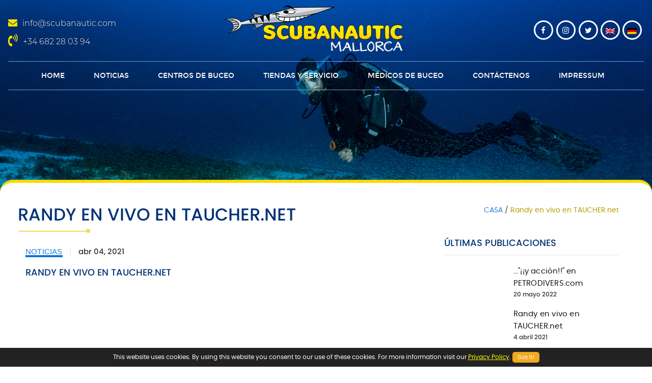

--- FILE ---
content_type: text/html; charset=UTF-8
request_url: https://www.scubanautic.com/es/randy-live-at-taucher-net/
body_size: 11969
content:
<!DOCTYPE html>
<html lang="en" style="" class=" js no-touch csstransitions">
<head>
    <meta http-equiv="Content-Type" content="text/html; charset=UTF-8">
    <meta http-equiv="X-UA-Compatible" content="IE=edge">
    <meta name="viewport" content="width=device-width, initial-scale=1">
    <meta name="keywords" content="">
    <link rel="icon" href="https://www.scubanautic.com/wp-content/themes/scubanautic/images/fav.ico" type="image/x-icon">
    <link href="https://www.scubanautic.com/wp-content/themes/scubanautic/css/style.css" rel="stylesheet">   
    <script src="https://www.scubanautic.com/wp-content/themes/scubanautic/js/jquery.min.js"></script>
    <script src="https://www.scubanautic.com/wp-content/themes/scubanautic/js/jquery.cookieMessage.min.js"></script>
    <script type="text/javascript">
        $.cookieMessage({
            'mainMessage': 'This website uses cookies. By using this website you consent to our use of these cookies. For more information visit our <a href="https://www.scubanautic.com/privacy-policy/">Privacy Policy</a>. ',
            'acceptButton': 'Got It!',
            'fontSize': '12px',
            'backgroundColor': '#222',
        });
    </script>
    <meta name='robots' content='index, follow, max-image-preview:large, max-snippet:-1, max-video-preview:-1' />

	<!-- This site is optimized with the Yoast SEO plugin v20.11 - https://yoast.com/wordpress/plugins/seo/ -->
	<title>Randy en vivo en TAUCHER.net - Scubanautic</title>
	<link rel="canonical" href="https://www.scubanautic.com/randy-live-at-taucher-net/" />
	<meta property="og:locale" content="es_ES" />
	<meta property="og:type" content="article" />
	<meta property="og:title" content="Randy en vivo en TAUCHER.net - Scubanautic" />
	<meta property="og:description" content="Randy, el gerente de nuestro socio premium centro  Petrodivers en Porto Petro en el sureste de la isla, respondió a sus preguntas sobre la situación actual del buceo en Mallorca en una conversación en vivo con Armin de TAUCHER.net. Solo echa un vistazo. Haga clic aquí para ir directamente a los PETRODIVERS: https://www.scubanautic.com/es/diving_center/centro-de-buceo/" />
	<meta property="og:url" content="https://www.scubanautic.com/randy-live-at-taucher-net/" />
	<meta property="og:site_name" content="Scubanautic" />
	<meta property="article:published_time" content="2021-04-04T16:13:08+00:00" />
	<meta property="article:modified_time" content="2021-04-04T16:15:41+00:00" />
	<meta name="author" content="admin" />
	<meta name="twitter:card" content="summary_large_image" />
	<meta name="twitter:label1" content="Escrito por" />
	<meta name="twitter:data1" content="admin" />
	<meta name="twitter:label2" content="Tiempo de lectura" />
	<meta name="twitter:data2" content="1 minuto" />
	<script type="application/ld+json" class="yoast-schema-graph">{"@context":"https://schema.org","@graph":[{"@type":"WebPage","@id":"https://www.scubanautic.com/randy-live-at-taucher-net/","url":"https://www.scubanautic.com/randy-live-at-taucher-net/","name":"Randy en vivo en TAUCHER.net - Scubanautic","isPartOf":{"@id":"https://www.scubanautic.com/de/#website"},"datePublished":"2021-04-04T16:13:08+00:00","dateModified":"2021-04-04T16:15:41+00:00","author":{"@id":"https://www.scubanautic.com/de/#/schema/person/bc0b42a037ab16393d2a69b3e573b0bd"},"breadcrumb":{"@id":"https://www.scubanautic.com/randy-live-at-taucher-net/#breadcrumb"},"inLanguage":"es","potentialAction":[{"@type":"ReadAction","target":["https://www.scubanautic.com/randy-live-at-taucher-net/"]}]},{"@type":"BreadcrumbList","@id":"https://www.scubanautic.com/randy-live-at-taucher-net/#breadcrumb","itemListElement":[{"@type":"ListItem","position":1,"name":"Home","item":"https://www.scubanautic.com/"},{"@type":"ListItem","position":2,"name":"Randy live at TAUCHER.net"}]},{"@type":"WebSite","@id":"https://www.scubanautic.com/de/#website","url":"https://www.scubanautic.com/de/","name":"Scubanautic","description":"Welcome to Scubanautic Mallorca","potentialAction":[{"@type":"SearchAction","target":{"@type":"EntryPoint","urlTemplate":"https://www.scubanautic.com/de/?s={search_term_string}"},"query-input":"required name=search_term_string"}],"inLanguage":"es"},{"@type":"Person","@id":"https://www.scubanautic.com/de/#/schema/person/bc0b42a037ab16393d2a69b3e573b0bd","name":"admin","image":{"@type":"ImageObject","inLanguage":"es","@id":"https://www.scubanautic.com/de/#/schema/person/image/","url":"https://secure.gravatar.com/avatar/8d39a5a5d055a2621506a0d23c073e6c?s=96&d=mm&r=g","contentUrl":"https://secure.gravatar.com/avatar/8d39a5a5d055a2621506a0d23c073e6c?s=96&d=mm&r=g","caption":"admin"},"url":"https://www.scubanautic.com/es/author/admin/"}]}</script>
	<!-- / Yoast SEO plugin. -->


<link rel="alternate" type="application/rss+xml" title="Scubanautic &raquo; Comentario Randy en vivo en TAUCHER.net del feed" href="https://www.scubanautic.com/es/randy-live-at-taucher-net/feed/" />
<script type="text/javascript">
window._wpemojiSettings = {"baseUrl":"https:\/\/s.w.org\/images\/core\/emoji\/14.0.0\/72x72\/","ext":".png","svgUrl":"https:\/\/s.w.org\/images\/core\/emoji\/14.0.0\/svg\/","svgExt":".svg","source":{"concatemoji":"https:\/\/www.scubanautic.com\/wp-includes\/js\/wp-emoji-release.min.js?ver=6.2.8"}};
/*! This file is auto-generated */
!function(e,a,t){var n,r,o,i=a.createElement("canvas"),p=i.getContext&&i.getContext("2d");function s(e,t){p.clearRect(0,0,i.width,i.height),p.fillText(e,0,0);e=i.toDataURL();return p.clearRect(0,0,i.width,i.height),p.fillText(t,0,0),e===i.toDataURL()}function c(e){var t=a.createElement("script");t.src=e,t.defer=t.type="text/javascript",a.getElementsByTagName("head")[0].appendChild(t)}for(o=Array("flag","emoji"),t.supports={everything:!0,everythingExceptFlag:!0},r=0;r<o.length;r++)t.supports[o[r]]=function(e){if(p&&p.fillText)switch(p.textBaseline="top",p.font="600 32px Arial",e){case"flag":return s("\ud83c\udff3\ufe0f\u200d\u26a7\ufe0f","\ud83c\udff3\ufe0f\u200b\u26a7\ufe0f")?!1:!s("\ud83c\uddfa\ud83c\uddf3","\ud83c\uddfa\u200b\ud83c\uddf3")&&!s("\ud83c\udff4\udb40\udc67\udb40\udc62\udb40\udc65\udb40\udc6e\udb40\udc67\udb40\udc7f","\ud83c\udff4\u200b\udb40\udc67\u200b\udb40\udc62\u200b\udb40\udc65\u200b\udb40\udc6e\u200b\udb40\udc67\u200b\udb40\udc7f");case"emoji":return!s("\ud83e\udef1\ud83c\udffb\u200d\ud83e\udef2\ud83c\udfff","\ud83e\udef1\ud83c\udffb\u200b\ud83e\udef2\ud83c\udfff")}return!1}(o[r]),t.supports.everything=t.supports.everything&&t.supports[o[r]],"flag"!==o[r]&&(t.supports.everythingExceptFlag=t.supports.everythingExceptFlag&&t.supports[o[r]]);t.supports.everythingExceptFlag=t.supports.everythingExceptFlag&&!t.supports.flag,t.DOMReady=!1,t.readyCallback=function(){t.DOMReady=!0},t.supports.everything||(n=function(){t.readyCallback()},a.addEventListener?(a.addEventListener("DOMContentLoaded",n,!1),e.addEventListener("load",n,!1)):(e.attachEvent("onload",n),a.attachEvent("onreadystatechange",function(){"complete"===a.readyState&&t.readyCallback()})),(e=t.source||{}).concatemoji?c(e.concatemoji):e.wpemoji&&e.twemoji&&(c(e.twemoji),c(e.wpemoji)))}(window,document,window._wpemojiSettings);
</script>
<style type="text/css">
img.wp-smiley,
img.emoji {
	display: inline !important;
	border: none !important;
	box-shadow: none !important;
	height: 1em !important;
	width: 1em !important;
	margin: 0 0.07em !important;
	vertical-align: -0.1em !important;
	background: none !important;
	padding: 0 !important;
}
</style>
	<link rel='stylesheet' id='wp-block-library-css' href='https://www.scubanautic.com/wp-includes/css/dist/block-library/style.min.css?ver=6.2.8' type='text/css' media='all' />
<link rel='stylesheet' id='classic-theme-styles-css' href='https://www.scubanautic.com/wp-includes/css/classic-themes.min.css?ver=6.2.8' type='text/css' media='all' />
<style id='global-styles-inline-css' type='text/css'>
body{--wp--preset--color--black: #000000;--wp--preset--color--cyan-bluish-gray: #abb8c3;--wp--preset--color--white: #ffffff;--wp--preset--color--pale-pink: #f78da7;--wp--preset--color--vivid-red: #cf2e2e;--wp--preset--color--luminous-vivid-orange: #ff6900;--wp--preset--color--luminous-vivid-amber: #fcb900;--wp--preset--color--light-green-cyan: #7bdcb5;--wp--preset--color--vivid-green-cyan: #00d084;--wp--preset--color--pale-cyan-blue: #8ed1fc;--wp--preset--color--vivid-cyan-blue: #0693e3;--wp--preset--color--vivid-purple: #9b51e0;--wp--preset--gradient--vivid-cyan-blue-to-vivid-purple: linear-gradient(135deg,rgba(6,147,227,1) 0%,rgb(155,81,224) 100%);--wp--preset--gradient--light-green-cyan-to-vivid-green-cyan: linear-gradient(135deg,rgb(122,220,180) 0%,rgb(0,208,130) 100%);--wp--preset--gradient--luminous-vivid-amber-to-luminous-vivid-orange: linear-gradient(135deg,rgba(252,185,0,1) 0%,rgba(255,105,0,1) 100%);--wp--preset--gradient--luminous-vivid-orange-to-vivid-red: linear-gradient(135deg,rgba(255,105,0,1) 0%,rgb(207,46,46) 100%);--wp--preset--gradient--very-light-gray-to-cyan-bluish-gray: linear-gradient(135deg,rgb(238,238,238) 0%,rgb(169,184,195) 100%);--wp--preset--gradient--cool-to-warm-spectrum: linear-gradient(135deg,rgb(74,234,220) 0%,rgb(151,120,209) 20%,rgb(207,42,186) 40%,rgb(238,44,130) 60%,rgb(251,105,98) 80%,rgb(254,248,76) 100%);--wp--preset--gradient--blush-light-purple: linear-gradient(135deg,rgb(255,206,236) 0%,rgb(152,150,240) 100%);--wp--preset--gradient--blush-bordeaux: linear-gradient(135deg,rgb(254,205,165) 0%,rgb(254,45,45) 50%,rgb(107,0,62) 100%);--wp--preset--gradient--luminous-dusk: linear-gradient(135deg,rgb(255,203,112) 0%,rgb(199,81,192) 50%,rgb(65,88,208) 100%);--wp--preset--gradient--pale-ocean: linear-gradient(135deg,rgb(255,245,203) 0%,rgb(182,227,212) 50%,rgb(51,167,181) 100%);--wp--preset--gradient--electric-grass: linear-gradient(135deg,rgb(202,248,128) 0%,rgb(113,206,126) 100%);--wp--preset--gradient--midnight: linear-gradient(135deg,rgb(2,3,129) 0%,rgb(40,116,252) 100%);--wp--preset--duotone--dark-grayscale: url('#wp-duotone-dark-grayscale');--wp--preset--duotone--grayscale: url('#wp-duotone-grayscale');--wp--preset--duotone--purple-yellow: url('#wp-duotone-purple-yellow');--wp--preset--duotone--blue-red: url('#wp-duotone-blue-red');--wp--preset--duotone--midnight: url('#wp-duotone-midnight');--wp--preset--duotone--magenta-yellow: url('#wp-duotone-magenta-yellow');--wp--preset--duotone--purple-green: url('#wp-duotone-purple-green');--wp--preset--duotone--blue-orange: url('#wp-duotone-blue-orange');--wp--preset--font-size--small: 13px;--wp--preset--font-size--medium: 20px;--wp--preset--font-size--large: 36px;--wp--preset--font-size--x-large: 42px;--wp--preset--spacing--20: 0.44rem;--wp--preset--spacing--30: 0.67rem;--wp--preset--spacing--40: 1rem;--wp--preset--spacing--50: 1.5rem;--wp--preset--spacing--60: 2.25rem;--wp--preset--spacing--70: 3.38rem;--wp--preset--spacing--80: 5.06rem;--wp--preset--shadow--natural: 6px 6px 9px rgba(0, 0, 0, 0.2);--wp--preset--shadow--deep: 12px 12px 50px rgba(0, 0, 0, 0.4);--wp--preset--shadow--sharp: 6px 6px 0px rgba(0, 0, 0, 0.2);--wp--preset--shadow--outlined: 6px 6px 0px -3px rgba(255, 255, 255, 1), 6px 6px rgba(0, 0, 0, 1);--wp--preset--shadow--crisp: 6px 6px 0px rgba(0, 0, 0, 1);}:where(.is-layout-flex){gap: 0.5em;}body .is-layout-flow > .alignleft{float: left;margin-inline-start: 0;margin-inline-end: 2em;}body .is-layout-flow > .alignright{float: right;margin-inline-start: 2em;margin-inline-end: 0;}body .is-layout-flow > .aligncenter{margin-left: auto !important;margin-right: auto !important;}body .is-layout-constrained > .alignleft{float: left;margin-inline-start: 0;margin-inline-end: 2em;}body .is-layout-constrained > .alignright{float: right;margin-inline-start: 2em;margin-inline-end: 0;}body .is-layout-constrained > .aligncenter{margin-left: auto !important;margin-right: auto !important;}body .is-layout-constrained > :where(:not(.alignleft):not(.alignright):not(.alignfull)){max-width: var(--wp--style--global--content-size);margin-left: auto !important;margin-right: auto !important;}body .is-layout-constrained > .alignwide{max-width: var(--wp--style--global--wide-size);}body .is-layout-flex{display: flex;}body .is-layout-flex{flex-wrap: wrap;align-items: center;}body .is-layout-flex > *{margin: 0;}:where(.wp-block-columns.is-layout-flex){gap: 2em;}.has-black-color{color: var(--wp--preset--color--black) !important;}.has-cyan-bluish-gray-color{color: var(--wp--preset--color--cyan-bluish-gray) !important;}.has-white-color{color: var(--wp--preset--color--white) !important;}.has-pale-pink-color{color: var(--wp--preset--color--pale-pink) !important;}.has-vivid-red-color{color: var(--wp--preset--color--vivid-red) !important;}.has-luminous-vivid-orange-color{color: var(--wp--preset--color--luminous-vivid-orange) !important;}.has-luminous-vivid-amber-color{color: var(--wp--preset--color--luminous-vivid-amber) !important;}.has-light-green-cyan-color{color: var(--wp--preset--color--light-green-cyan) !important;}.has-vivid-green-cyan-color{color: var(--wp--preset--color--vivid-green-cyan) !important;}.has-pale-cyan-blue-color{color: var(--wp--preset--color--pale-cyan-blue) !important;}.has-vivid-cyan-blue-color{color: var(--wp--preset--color--vivid-cyan-blue) !important;}.has-vivid-purple-color{color: var(--wp--preset--color--vivid-purple) !important;}.has-black-background-color{background-color: var(--wp--preset--color--black) !important;}.has-cyan-bluish-gray-background-color{background-color: var(--wp--preset--color--cyan-bluish-gray) !important;}.has-white-background-color{background-color: var(--wp--preset--color--white) !important;}.has-pale-pink-background-color{background-color: var(--wp--preset--color--pale-pink) !important;}.has-vivid-red-background-color{background-color: var(--wp--preset--color--vivid-red) !important;}.has-luminous-vivid-orange-background-color{background-color: var(--wp--preset--color--luminous-vivid-orange) !important;}.has-luminous-vivid-amber-background-color{background-color: var(--wp--preset--color--luminous-vivid-amber) !important;}.has-light-green-cyan-background-color{background-color: var(--wp--preset--color--light-green-cyan) !important;}.has-vivid-green-cyan-background-color{background-color: var(--wp--preset--color--vivid-green-cyan) !important;}.has-pale-cyan-blue-background-color{background-color: var(--wp--preset--color--pale-cyan-blue) !important;}.has-vivid-cyan-blue-background-color{background-color: var(--wp--preset--color--vivid-cyan-blue) !important;}.has-vivid-purple-background-color{background-color: var(--wp--preset--color--vivid-purple) !important;}.has-black-border-color{border-color: var(--wp--preset--color--black) !important;}.has-cyan-bluish-gray-border-color{border-color: var(--wp--preset--color--cyan-bluish-gray) !important;}.has-white-border-color{border-color: var(--wp--preset--color--white) !important;}.has-pale-pink-border-color{border-color: var(--wp--preset--color--pale-pink) !important;}.has-vivid-red-border-color{border-color: var(--wp--preset--color--vivid-red) !important;}.has-luminous-vivid-orange-border-color{border-color: var(--wp--preset--color--luminous-vivid-orange) !important;}.has-luminous-vivid-amber-border-color{border-color: var(--wp--preset--color--luminous-vivid-amber) !important;}.has-light-green-cyan-border-color{border-color: var(--wp--preset--color--light-green-cyan) !important;}.has-vivid-green-cyan-border-color{border-color: var(--wp--preset--color--vivid-green-cyan) !important;}.has-pale-cyan-blue-border-color{border-color: var(--wp--preset--color--pale-cyan-blue) !important;}.has-vivid-cyan-blue-border-color{border-color: var(--wp--preset--color--vivid-cyan-blue) !important;}.has-vivid-purple-border-color{border-color: var(--wp--preset--color--vivid-purple) !important;}.has-vivid-cyan-blue-to-vivid-purple-gradient-background{background: var(--wp--preset--gradient--vivid-cyan-blue-to-vivid-purple) !important;}.has-light-green-cyan-to-vivid-green-cyan-gradient-background{background: var(--wp--preset--gradient--light-green-cyan-to-vivid-green-cyan) !important;}.has-luminous-vivid-amber-to-luminous-vivid-orange-gradient-background{background: var(--wp--preset--gradient--luminous-vivid-amber-to-luminous-vivid-orange) !important;}.has-luminous-vivid-orange-to-vivid-red-gradient-background{background: var(--wp--preset--gradient--luminous-vivid-orange-to-vivid-red) !important;}.has-very-light-gray-to-cyan-bluish-gray-gradient-background{background: var(--wp--preset--gradient--very-light-gray-to-cyan-bluish-gray) !important;}.has-cool-to-warm-spectrum-gradient-background{background: var(--wp--preset--gradient--cool-to-warm-spectrum) !important;}.has-blush-light-purple-gradient-background{background: var(--wp--preset--gradient--blush-light-purple) !important;}.has-blush-bordeaux-gradient-background{background: var(--wp--preset--gradient--blush-bordeaux) !important;}.has-luminous-dusk-gradient-background{background: var(--wp--preset--gradient--luminous-dusk) !important;}.has-pale-ocean-gradient-background{background: var(--wp--preset--gradient--pale-ocean) !important;}.has-electric-grass-gradient-background{background: var(--wp--preset--gradient--electric-grass) !important;}.has-midnight-gradient-background{background: var(--wp--preset--gradient--midnight) !important;}.has-small-font-size{font-size: var(--wp--preset--font-size--small) !important;}.has-medium-font-size{font-size: var(--wp--preset--font-size--medium) !important;}.has-large-font-size{font-size: var(--wp--preset--font-size--large) !important;}.has-x-large-font-size{font-size: var(--wp--preset--font-size--x-large) !important;}
.wp-block-navigation a:where(:not(.wp-element-button)){color: inherit;}
:where(.wp-block-columns.is-layout-flex){gap: 2em;}
.wp-block-pullquote{font-size: 1.5em;line-height: 1.6;}
</style>
<link rel='stylesheet' id='contact-form-7-css' href='https://www.scubanautic.com/wp-content/plugins/contact-form-7/includes/css/styles.css?ver=5.7.7' type='text/css' media='all' />
<style id='contact-form-7-inline-css' type='text/css'>
.wpcf7 .wpcf7-recaptcha iframe {margin-bottom: 0;}.wpcf7 .wpcf7-recaptcha[data-align="center"] > div {margin: 0 auto;}.wpcf7 .wpcf7-recaptcha[data-align="right"] > div {margin: 0 0 0 auto;}
</style>
<style id='akismet-widget-style-inline-css' type='text/css'>

			.a-stats {
				--akismet-color-mid-green: #357b49;
				--akismet-color-white: #fff;
				--akismet-color-light-grey: #f6f7f7;

				max-width: 350px;
				width: auto;
			}

			.a-stats * {
				all: unset;
				box-sizing: border-box;
			}

			.a-stats strong {
				font-weight: 600;
			}

			.a-stats a.a-stats__link,
			.a-stats a.a-stats__link:visited,
			.a-stats a.a-stats__link:active {
				background: var(--akismet-color-mid-green);
				border: none;
				box-shadow: none;
				border-radius: 8px;
				color: var(--akismet-color-white);
				cursor: pointer;
				display: block;
				font-family: -apple-system, BlinkMacSystemFont, 'Segoe UI', 'Roboto', 'Oxygen-Sans', 'Ubuntu', 'Cantarell', 'Helvetica Neue', sans-serif;
				font-weight: 500;
				padding: 12px;
				text-align: center;
				text-decoration: none;
				transition: all 0.2s ease;
			}

			/* Extra specificity to deal with TwentyTwentyOne focus style */
			.widget .a-stats a.a-stats__link:focus {
				background: var(--akismet-color-mid-green);
				color: var(--akismet-color-white);
				text-decoration: none;
			}

			.a-stats a.a-stats__link:hover {
				filter: brightness(110%);
				box-shadow: 0 4px 12px rgba(0, 0, 0, 0.06), 0 0 2px rgba(0, 0, 0, 0.16);
			}

			.a-stats .count {
				color: var(--akismet-color-white);
				display: block;
				font-size: 1.5em;
				line-height: 1.4;
				padding: 0 13px;
				white-space: nowrap;
			}
		
</style>
<script type='text/javascript' id='wpgmza_data-js-extra'>
/* <![CDATA[ */
var wpgmza_google_api_status = {"message":"Enqueued","code":"ENQUEUED"};
/* ]]> */
</script>
<script type='text/javascript' src='https://www.scubanautic.com/wp-content/plugins/wp-google-maps/wpgmza_data.js?ver=6.2.8' id='wpgmza_data-js'></script>
<link rel="https://api.w.org/" href="https://www.scubanautic.com/es/wp-json/" /><link rel="alternate" type="application/json" href="https://www.scubanautic.com/es/wp-json/wp/v2/posts/3493" /><link rel="EditURI" type="application/rsd+xml" title="RSD" href="https://www.scubanautic.com/xmlrpc.php?rsd" />
<link rel="wlwmanifest" type="application/wlwmanifest+xml" href="https://www.scubanautic.com/wp-includes/wlwmanifest.xml" />
<meta name="generator" content="WordPress 6.2.8" />
<link rel='shortlink' href='https://www.scubanautic.com/es/?p=3493' />
<link rel="alternate" type="application/json+oembed" href="https://www.scubanautic.com/es/wp-json/oembed/1.0/embed?url=https%3A%2F%2Fwww.scubanautic.com%2Fes%2Frandy-live-at-taucher-net%2F" />
<link rel="alternate" type="text/xml+oembed" href="https://www.scubanautic.com/es/wp-json/oembed/1.0/embed?url=https%3A%2F%2Fwww.scubanautic.com%2Fes%2Frandy-live-at-taucher-net%2F&#038;format=xml" />
<style type="text/css">
.qtranxs_flag_en {background-image: url(https://www.scubanautic.com/wp-content/plugins/qtranslate-x/flags/gb.png); background-repeat: no-repeat;}
.qtranxs_flag_es {background-image: url(https://www.scubanautic.com/wp-content/plugins/qtranslate-x/flags/es.png); background-repeat: no-repeat;}
.qtranxs_flag_de {background-image: url(https://www.scubanautic.com/wp-content/plugins/qtranslate-x/flags/de.png); background-repeat: no-repeat;}
</style>
<link hreflang="en" href="https://www.scubanautic.com/en/randy-live-at-taucher-net/" rel="alternate" />
<link hreflang="es" href="https://www.scubanautic.com/es/randy-live-at-taucher-net/" rel="alternate" />
<link hreflang="de" href="https://www.scubanautic.com/de/randy-live-at-taucher-net/" rel="alternate" />
<link hreflang="x-default" href="https://www.scubanautic.com/randy-live-at-taucher-net/" rel="alternate" />
<meta name="generator" content="qTranslate-X 3.4.6.8" />
<!-- 		<!-- Google tag (gtag.js) -->
<!-- <script async src="https://www.googletagmanager.com/gtag/js?id=G-SV60SZNRLC"></script>
<script>
  window.dataLayer = window.dataLayer || [];
  function gtag(){dataLayer.push(arguments);}
  gtag('js', new Date());

  gtag('config', 'G-SV60SZNRLC'); 
</script>
-->
	  

	
	
			<!-- Google tag (gtag.js) -->
<script async src="https://www.googletagmanager.com/gtag/js?id=G-SV60SZNRLC"></script>
<script>
  window.dataLayer = window.dataLayer || [];
  function gtag(){dataLayer.push(arguments);}
  gtag('js', new Date());

  gtag('config', 'G-SV60SZNRLC');
	</script>
	
	<!-- Google Tag Manager -->
<script>(function(w,d,s,l,i){w[l]=w[l]||[];w[l].push({'gtm.start':
new Date().getTime(),event:'gtm.js'});var f=d.getElementsByTagName(s)[0],
j=d.createElement(s),dl=l!='dataLayer'?'&l='+l:'';j.async=true;j.src=
'https://www.googletagmanager.com/gtm.js?id='+i+dl;f.parentNode.insertBefore(j,f);
})(window,document,'script','dataLayer','GTM-KSMHQQF');</script>
<!-- End Google Tag Manager -->
	
<script type="application/ld+json">
{
  "@context": "https://schema.org",
  "@type": "Organization",
  "@id": "https://www.scubanautic.com/#organization",
  "name": "Scubanautic",
  "url": "https://www.scubanautic.com",
  "logo": "https://www.scubanautic.com/wp-content/uploads/2021/06/logo-scubanautic.png",
  "description": "Scubanautic is Mallorca’s leading online diving platform offering detailed information about dive centers, scuba diving sites, snorkeling, and diving news across the Balearic Islands.",
  "email": "info@scubanautic.com",
  "telephone": "+34 682 28 03 94",
  "foundingDate": "2010",
  "founders": [
    {
      "@type": "Person",
      "name": "Scubanautic Team"
    }
  ],
  "address": {
    "@type": "PostalAddress",
    "streetAddress": "Mallorca Island",
    "addressLocality": "Palma de Mallorca",
    "addressRegion": "Balearic Islands",
    "postalCode": "07001",
    "addressCountry": "ES"
  },
  "sameAs": [
    "https://www.facebook.com/Scubanauticcom",
    "https://www.instagram.com/scubanautic.mallorca/",
    "https://www.tripadvisor.com/",
    "https://x.com/scubanautic"
  ],
  "contactPoint": {
    "@type": "ContactPoint",
    "contactType": "Customer Service",
    "telephone": "+34 682 28 03 94",
    "email": "info@scubanautic.com",
    "availableLanguage": ["English", "Spanish", "German"],
    "areaServed": "ES"
  },
  "department": [
    {
      "@type": "Organization",
      "name": "Diving Centers Mallorca",
      "url": "https://www.scubanautic.com/diving-centers/"
    },
    {
      "@type": "Organization",
      "name": "Snorkeling Mallorca",
      "url": "https://www.scubanautic.com/snorkeling-mallorca/"
    },
    {
      "@type": "Organization",
      "name": "News & Specials",
      "url": "https://www.scubanautic.com/news-specials/"
    },
    {
      "@type": "Organization",
      "name": "Shops & Service",
      "url": "https://www.scubanautic.com/shops-service/"
    }
  ],
  "knowsAbout": [
    "Scuba Diving Mallorca",
    "Dive Centers Mallorca",
    "Cave Diving Mallorca",
    "Snorkeling Mallorca",
    "Underwater Photography",
    "PADI Diving Courses Mallorca",
    "Balearic Islands Diving"
  ]
}
</script>

</head>

<body class="es">
	<!-- Google Tag Manager (noscript) -->
<noscript><iframe src="https://www.googletagmanager.com/ns.html?id=GTM-KSMHQQF"
height="0" width="0" style="display:none;visibility:hidden"></iframe></noscript>
<!-- End Google Tag Manager (noscript) -->
	
    <div class="page-loader" style="display: block;">
        <div class="loading">
            <div class="bounceball"><img src="https://www.scubanautic.com/wp-content/themes/scubanautic/images/loading.gif"></div>
        </div>
    </div>
    <div class="main-banner">
        <header id="navigation">
            <div class="top-head" role="banner">
                <div class="container follow-info">
                    <div class="head-cont">
                        <div class="col-md-4 col-sm-4 col-xs-12 cont-info">
                            <ul>
                                <li class="mail"><i class="fa fa-envelope" aria-hidden="true"></i><a href="mailto:info@scubanautic.com">info@scubanautic.com</a></li>
                                <li class="phone"><i class="fa fa-volume-control-phone" aria-hidden="true"></i><a href="tel:+34 682 28 03 94">+34 682 28 03 94</a></li>
                            </ul>
                        </div>
                        <div class="col-md-4 col-sm-5 col-xs-12 logo">
                            <a href="https://www.scubanautic.com" title="Home"><img src="https://www.scubanautic.com/wp-content/themes/scubanautic/images/logo.png" alt="Home"></a>
                        </div>
                        <div class="col-md-4 col-sm-3 col-xs-12 follow">
                            <ul>
                                <li><a href="https://www.facebook.com/Scubanauticcom-110627836994742/" class="facebook" target="_blank"><i class="fa fa-facebook" aria-hidden="true"></i></a></li>
                                <li><a href="https://www.instagram.com/scubanautic.mallorca/" class="instagram" target="_blank"><i class="fa fa-instagram" aria-hidden="true"></i></a></li>
                                <li><a href="https://twitter.com/scubanautic" class="twitter" target="_blank"><i class="fa fa-twitter" aria-hidden="true"></i></a></li>
                                <li><style type="text/css">
.qtranxs_widget ul { margin: 0; }
.qtranxs_widget ul li
{
display: inline; /* horizontal list, use "list-item" or other appropriate value for vertical list */
list-style-type: none; /* use "initial" or other to enable bullets */
margin: 0 5px 0 0; /* adjust spacing between items */
opacity: 0.5;
-o-transition: 1s ease opacity;
-moz-transition: 1s ease opacity;
-webkit-transition: 1s ease opacity;
transition: 1s ease opacity;
}
/* .qtranxs_widget ul li span { margin: 0 5px 0 0; } */ /* other way to control spacing */
.qtranxs_widget ul li.active { opacity: 0.8; }
.qtranxs_widget ul li:hover { opacity: 1; }
.qtranxs_widget img { box-shadow: none; vertical-align: middle; display: initial; }
.qtranxs_flag { height:12px; width:18px; display:block; }
.qtranxs_flag_and_text { padding-left:20px; }
.qtranxs_flag span { display:none; }
</style>
<div id="qtranslate-2" class="widget qtranxs_widget">
<ul class="language-chooser language-chooser-image qtranxs_language_chooser" id="qtranslate-2-chooser">
<li class="lang-en"><a href="https://www.scubanautic.com/en/randy-live-at-taucher-net/" hreflang="en" title="English (en)" class="qtranxs_image qtranxs_image_en"><img src="https://www.scubanautic.com/wp-content/plugins/qtranslate-x/flags/gb.png" alt="English (en)" /><span style="display:none">English</span></a></li>
<li class="lang-es active"><a href="https://www.scubanautic.com/es/randy-live-at-taucher-net/" hreflang="es" title="Español (es)" class="qtranxs_image qtranxs_image_es"><img src="https://www.scubanautic.com/wp-content/plugins/qtranslate-x/flags/es.png" alt="Español (es)" /><span style="display:none">Español</span></a></li>
<li class="lang-de"><a href="https://www.scubanautic.com/de/randy-live-at-taucher-net/" hreflang="de" title="Deutsch (de)" class="qtranxs_image qtranxs_image_de"><img src="https://www.scubanautic.com/wp-content/plugins/qtranslate-x/flags/de.png" alt="Deutsch (de)" /><span style="display:none">Deutsch</span></a></li>
</ul><div class="qtranxs_widget_end"></div>
</div></li>
                            </ul>
                        </div>
                    </div>                    
                    <div class="navbar main-nav">
                        <nav class="navbar navbar-default">
                            <div class="container-fluid">
                                <!-- Brand and toggle get grouped for better mobile display -->
                                <div class="navbar-header">
                                    <div class="col-md-4 col-sm-6 col-xs-6 logo">
                                        <a href="https://www.scubanautic.com" title="Home"><img src="https://www.scubanautic.com/wp-content/themes/scubanautic/images/logo.png" alt="Home"></a>
                                    </div>
                                    <button type="button" class="navbar-toggle collapsed" data-toggle="collapse" data-target="#bs-example-navbar-collapse-1" aria-expanded="false" aria-controls="navbar"> <span class="sr-only">Toggle navigation</span> <span class="icon-bar top-bar"></span> <span class="icon-bar middle-bar"></span> <span class="icon-bar bottom-bar"></span> </button>
                                </div>
                                <div class="collapse navbar-collapse" id="bs-example-navbar-collapse-1">

                                <ul id="menu-primary-menu" class="nav navbar-nav"><li id="menu-item-7" class="menu-item menu-item-type-post_type menu-item-object-page menu-item-home menu-item-7"><a href="https://www.scubanautic.com/es/">Home</a></li>
<li id="menu-item-389" class="hide_header menu-item menu-item-type-post_type menu-item-object-page menu-item-389"><a href="https://www.scubanautic.com/es/about-us/">Bucear en Mallorca</a></li>
<li id="menu-item-64" class="hide_footer menu-item menu-item-type-post_type menu-item-object-page menu-item-64"><a href="https://www.scubanautic.com/es/news-specials/">Noticias</a></li>
<li id="menu-item-163" class="menu-item menu-item-type-post_type menu-item-object-page menu-item-163"><a href="https://www.scubanautic.com/es/diving-centers/">Centros de buceo</a></li>
<li id="menu-item-104" class="menu-item menu-item-type-post_type menu-item-object-page menu-item-104"><a href="https://www.scubanautic.com/es/shops-service/">Tiendas y servicio</a></li>
<li id="menu-item-90" class="hide_footer menu-item menu-item-type-post_type menu-item-object-page menu-item-90"><a href="https://www.scubanautic.com/es/medical/">médicos de buceo</a></li>
<li id="menu-item-65" class="menu-item menu-item-type-post_type menu-item-object-page menu-item-65"><a href="https://www.scubanautic.com/es/contact-us/">Contáctenos</a></li>
<li id="menu-item-63" class="hide_footer menu-item menu-item-type-post_type menu-item-object-page menu-item-63"><a href="https://www.scubanautic.com/es/impressum/">Impressum</a></li>
<li id="menu-item-775" class="hide_header menu-item menu-item-type-post_type menu-item-object-page menu-item-775"><a href="https://www.scubanautic.com/es/diving-center-mallorca/">Centro de Buceo Mallorca</a></li>
<li id="menu-item-776" class="hide_header menu-item menu-item-type-post_type menu-item-object-page menu-item-776"><a href="https://www.scubanautic.com/es/snorkeling-mallorca/">Snorkeling Mallorca</a></li>
</ul>                                </div>
                            </div>
                            <!-- /.container-fluid -->
                        </nav>
                    </div>                    
                </div>
            </div>
        </header>
        <!--/#navigation-->		
	<div class="inner-banner">
	    <img src="https://www.scubanautic.com/wp-content/themes/scubanautic/images/inner-banner2.jpg">
	</div>
</div>

<!-- welcome txt section -->
<section class="inner-section">
    <div class="container">
        <div class="bread-crumb">
            <ol class="breadcrumb">
                <li class="breadcrumb-item"><a href="https://www.scubanautic.com">
                                            Casa
                         </a>
                </li>
                <li class="breadcrumb-item active">Randy en vivo en TAUCHER.net</li>
            </ol>
        </div>
        <div class="row inner-left news_section news_dt">
            <h1><span></span>Randy en vivo en TAUCHER.net</h1>

            <div class="col-lg-8 col-xl-9">
                <div class="inset-xl-right-100">
                    <div class="row row-50 row-md-60 row-lg-80">
                        <div class="col-lg-12 col-md-12">
                            <article class="post post-modern box-xxl">
                                <div class="post-modern-panel">
                                    <div><a class="post-modern-tag" href="https://www.scubanautic.com/es/news-specials/">
                                                                                    Noticias
                                            </a>
                                    </div>
                                    <div>
                                        <time class="post-modern-time">abr 04, 2021</time>
                                    </div> 
                                </div>
                                <h3 class="post-modern-title">Randy en vivo en TAUCHER.net</h3>
                                                                <div class="post-modern-figure">
                                	                                        <iframe width="723" height="394" src="https://www.youtube.com/embed/[:en]/DEi1MCvsthM[:es]//DEi1MCvsthM[:de]//DEi1MCvsthM[:]?rel=0" frameborder="0" allow="accelerometer; autoplay; encrypted-media; gyroscope; picture-in-picture" allowfullscreen></iframe>
                                                                    </div>
                                <p class="post-modern-text"><p>Randy, el gerente de nuestro socio premium centro  Petrodivers en Porto Petro en el sureste de la isla, respondió a sus preguntas sobre la situación actual del buceo en Mallorca en una conversación en vivo con Armin de TAUCHER.net. Solo echa un vistazo. Haga clic aquí para ir directamente a los PETRODIVERS: <a href="https://www.scubanautic.com/es/diving_center/centro-de-buceo/">https://www.scubanautic.com/es/diving_center/centro-de-buceo/</a></p>
</p>
                            </article>
                            <div class="single-post-bottom-panel"></div>
                        </div>
                        
                    </div>
                </div>
            </div>
                        <div class="col-lg-4 col-xl-3">
                <div class="aside row row-30 row-md-50 justify-content-md-between">
                    <div class="aside-item col-sm-12 col-lg-12">
                        <div class="col-md-12 col-lg-12">
                            <h6 class="aside-title">
                                                                    últimas publicaciones
                                                                </h6>
                        </div>
                        
                        	                            <div class="col-md-12 col-lg-12">
                                <!-- Post Minimal-->
                                <article class="post post-minimal">
                                    <div class="unit unit-spacing-sm flex-column flex-lg-row align-items-lg-center">
                                        <div class="unit-left">
                                                                                            <iframe width="106" height="70" src="https://www.youtube.com/embed/[:en]/ZNxyzKAYGdw[:es]//ZNxyzKAYGdw[:de]//ZNxyzKAYGdw[:]" frameborder="0" allow="accelerometer; autoplay; encrypted-media; gyroscope; picture-in-picture" allowfullscreen></iframe>
                                                                                    </div>
                                        <div class="unit-body">
                                            <p class="post-minimal-title">
                                            	<a href="https://www.scubanautic.com/es/deutsch-und-action-bei-den-petrodivers/">..."¡¡y acción!!" en PETRODIVERS.com</a>
                                            </p>
                                            <div class="post-minimal-time">
                                                <time datetime="2019-03-15">20 mayo 2022</time>
                                            </div>
                                        </div>
                                    </div>
                                </article>
                            </div>
                                                        <div class="col-md-12 col-lg-12">
                                <!-- Post Minimal-->
                                <article class="post post-minimal">
                                    <div class="unit unit-spacing-sm flex-column flex-lg-row align-items-lg-center">
                                        <div class="unit-left">
                                                                                            <iframe width="106" height="70" src="https://www.youtube.com/embed/[:en]/DEi1MCvsthM[:es]//DEi1MCvsthM[:de]//DEi1MCvsthM[:]" frameborder="0" allow="accelerometer; autoplay; encrypted-media; gyroscope; picture-in-picture" allowfullscreen></iframe>
                                                                                    </div>
                                        <div class="unit-body">
                                            <p class="post-minimal-title">
                                            	<a href="https://www.scubanautic.com/es/randy-live-at-taucher-net/">Randy en vivo en TAUCHER.net</a>
                                            </p>
                                            <div class="post-minimal-time">
                                                <time datetime="2019-03-15">4 abril 2021</time>
                                            </div>
                                        </div>
                                    </div>
                                </article>
                            </div>
                                                        <div class="col-md-12 col-lg-12">
                                <!-- Post Minimal-->
                                <article class="post post-minimal">
                                    <div class="unit unit-spacing-sm flex-column flex-lg-row align-items-lg-center">
                                        <div class="unit-left">
                                                                                        <a class="post-minimal-figure" href="https://www.scubanautic.com/es/live-webinar-with-the-petrodivers/">
                                                <img src="https://www.scubanautic.com/wp-content/uploads/2021/03/Taucher-Net-für-Scubanautic.jpg" alt="" width="260" height="254">
                                            </a>
                                                                                    </div>
                                        <div class="unit-body">
                                            <p class="post-minimal-title">
                                            	<a href="https://www.scubanautic.com/es/live-webinar-with-the-petrodivers/">¡Webinar en vivo con los PETRODIVERS!</a>
                                            </p>
                                            <div class="post-minimal-time">
                                                <time datetime="2019-03-15">12 marzo 2021</time>
                                            </div>
                                        </div>
                                    </div>
                                </article>
                            </div>
                                                        <div class="col-md-12 col-lg-12">
                                <!-- Post Minimal-->
                                <article class="post post-minimal">
                                    <div class="unit unit-spacing-sm flex-column flex-lg-row align-items-lg-center">
                                        <div class="unit-left">
                                                                                            <iframe width="106" height="70" src="https://www.youtube.com/embed/[:en]/Oi1SgE_CZJo[:es]//Oi1SgE_CZJo[:de]//Oi1SgE_CZJo[:]" frameborder="0" allow="accelerometer; autoplay; encrypted-media; gyroscope; picture-in-picture" allowfullscreen></iframe>
                                                                                    </div>
                                        <div class="unit-body">
                                            <p class="post-minimal-title">
                                            	<a href="https://www.scubanautic.com/es/deutsch-petrodivers-gehen-online/">¡¡¡PETRO DIVERS se vuelven virtuales !!!</a>
                                            </p>
                                            <div class="post-minimal-time">
                                                <time datetime="2019-03-15">3 enero 2021</time>
                                            </div>
                                        </div>
                                    </div>
                                </article>
                            </div>
                                                </div>
                </div>
            </div>
        </div>
    </div>
</section>
<!-- end welcome txt section -->
<footer>
    <div class="container">
        <div class="row">
            <div class="col-md-4 col-sm-6 footerleft">
                <div class="logofooter">
                    <a href="#"><img src="https://www.scubanautic.com/wp-content/themes/scubanautic/images/logo-footer.png" alt="Home"></a>
                </div>
                <div id="text-2" class="widget widget_text">			<div class="textwidget"><p>Bienvenido a SCUBANAUTIC.com, el portal web único para el buceo en Mallorca. En SCUBANAUTIC.com encontrará todo lo que necesita saber para sus vacaciones de buceo perfectas o su próxima inmersión en Mallorca.</p>
</div>
		</div>                <p><i class="fa fa-envelope"></i> <a href="mailto:info@scubanautic.com">info@scubanautic.com</a></p>
                <p><i class="fa fa-phone"></i> <a href="tel:+34 682 28 03 94">+34 682 28 03 94</a></p>
            </div>
            <div class="col-md-3 col-sm-6 paddingtop-bottom">
                <form action="#" id="footer_services_form" method="post" style="display:none;">
                    <input type="hidden" name="id" id="CurrentserviceId" value="">
                </form>
                <h6 class="heading7">
                                            <span>Buceo</span> Centro
                                        </h6>
                <ul class="footer-ul">
                                        <li><a href="https://www.scubanautic.com/es/diving_center/centro-de-buceo/">PETRO DIVERS -Porto Petro</a></li>
                                        <li><a href="https://www.scubanautic.com/es/diving_center/scuba-activa/">SCUBA ACTIVA &#8211; San Telmo</a></li>
                                        <li><a href="https://www.scubanautic.com/es/diving_center/baleardivers-tauchbasis/">Balear Divers &#8211; Port D&#8217;Andratx</a></li>
                                        <li><a href="https://www.scubanautic.com/es/diving_center/zoea-mallorca-santa-ponsa/">ZOEA Mallorca –Santa Ponsa</a></li>
                                        <li><a href="https://www.scubanautic.com/es/diving_center/soller-divers/">Soller Divers &#8211; Port de Soller</a></li>
                                        <li><a href="https://www.scubanautic.com/es/diving_center/adventure-sports-skualo-porto-cristo/">Adventure Sports Skualo Porto Cristo</a></li>
                                        <li><a href="https://www.scubanautic.com/es/diving_center/sports-and-nature/">Sports and Nature</a></li>
                                    </ul>
            </div>
            <div class="col-md-2 col-sm-6 paddingtop-bottom">
                <h6 class="heading7">
                                            <span>Rápido</span> Enlaces
                                        </h6>
                <ul id="menu-primary-menu-1" class="footer-ul"><li class="menu-item menu-item-type-post_type menu-item-object-page menu-item-home menu-item-7"><a href="https://www.scubanautic.com/es/">Home</a></li>
<li class="hide_header menu-item menu-item-type-post_type menu-item-object-page menu-item-389"><a href="https://www.scubanautic.com/es/about-us/">Bucear en Mallorca</a></li>
<li class="hide_footer menu-item menu-item-type-post_type menu-item-object-page menu-item-64"><a href="https://www.scubanautic.com/es/news-specials/">Noticias</a></li>
<li class="menu-item menu-item-type-post_type menu-item-object-page menu-item-163"><a href="https://www.scubanautic.com/es/diving-centers/">Centros de buceo</a></li>
<li class="menu-item menu-item-type-post_type menu-item-object-page menu-item-104"><a href="https://www.scubanautic.com/es/shops-service/">Tiendas y servicio</a></li>
<li class="hide_footer menu-item menu-item-type-post_type menu-item-object-page menu-item-90"><a href="https://www.scubanautic.com/es/medical/">médicos de buceo</a></li>
<li class="menu-item menu-item-type-post_type menu-item-object-page menu-item-65"><a href="https://www.scubanautic.com/es/contact-us/">Contáctenos</a></li>
<li class="hide_footer menu-item menu-item-type-post_type menu-item-object-page menu-item-63"><a href="https://www.scubanautic.com/es/impressum/">Impressum</a></li>
<li class="hide_header menu-item menu-item-type-post_type menu-item-object-page menu-item-775"><a href="https://www.scubanautic.com/es/diving-center-mallorca/">Centro de Buceo Mallorca</a></li>
<li class="hide_header menu-item menu-item-type-post_type menu-item-object-page menu-item-776"><a href="https://www.scubanautic.com/es/snorkeling-mallorca/">Snorkeling Mallorca</a></li>
</ul>                
            </div>
            <div class="col-md-3 col-sm-6 paddingtop-bottom">
                <h6 class="heading7">
                                            <span>Póngase en contacto</span> con nosotros
                                        </h6>
                <div class="row footer-form">
                    
<div class="wpcf7 no-js" id="wpcf7-f107-o1" lang="en-US" dir="ltr">
<div class="screen-reader-response"><p role="status" aria-live="polite" aria-atomic="true"></p> <ul></ul></div>
<form action="/es/randy-live-at-taucher-net/#wpcf7-f107-o1" method="post" class="wpcf7-form init" aria-label="Contact form" novalidate="novalidate" data-status="init">
<div style="display: none;">
<input type="hidden" name="_wpcf7" value="107" />
<input type="hidden" name="_wpcf7_version" value="5.7.7" />
<input type="hidden" name="_wpcf7_locale" value="en_US" />
<input type="hidden" name="_wpcf7_unit_tag" value="wpcf7-f107-o1" />
<input type="hidden" name="_wpcf7_container_post" value="0" />
<input type="hidden" name="_wpcf7_posted_data_hash" value="" />
<input type="hidden" name="_wpcf7_recaptcha_response" value="" />
</div>
<div class="col-md-6 col-sm-6 col-xs-12 left">
	<p><span class="wpcf7-form-control-wrap" data-name="your-name"><input size="40" class="wpcf7-form-control wpcf7-text wpcf7-validates-as-required required" aria-required="true" aria-invalid="false" placeholder="Your Name :" value="" type="text" name="your-name" /></span>
	</p>
</div>
<div class="col-md-6 col-sm-6 col-xs-12 right">
	<p><span class="wpcf7-form-control-wrap" data-name="your-email"><input size="40" class="wpcf7-form-control wpcf7-text wpcf7-email wpcf7-validates-as-required wpcf7-validates-as-email required email" aria-required="true" aria-invalid="false" placeholder="Your Email :" value="" type="email" name="your-email" /></span>
	</p>
</div>
<div class="col-md-6 col-sm-6 col-xs-12 left">
	<p><span class="wpcf7-form-control-wrap" data-name="your-tel"><input size="40" class="wpcf7-form-control wpcf7-text wpcf7-tel wpcf7-validates-as-tel required digits" aria-invalid="false" placeholder="Your Phone :" value="" type="tel" name="your-tel" /></span>
	</p>
</div>
<div class="col-md-6 col-sm-6 col-xs-12 right">
	<p><span class="wpcf7-form-control-wrap" data-name="your-country"><input size="40" class="wpcf7-form-control wpcf7-text required" aria-invalid="false" placeholder="Your Country :" value="" type="text" name="your-country" /></span>
	</p>
</div>
<div class="col-md-12 col-sm-12 col-xs-12 full">
	<p><span class="wpcf7-form-control-wrap" data-name="your-message"><textarea cols="40" rows="10" class="wpcf7-form-control wpcf7-textarea required" aria-invalid="false" placeholder="Message :" name="your-message"></textarea></span>
	</p>
</div>
<div class="col-md-12 col-sm-12 col-xs-12 full">
	<div class="goog-captcha">
	<span class="wpcf7-form-control-wrap recaptcha" data-name="recaptcha"><span data-sitekey="6LcnuOwbAAAAAMf5vEd0XFsE-dmz3qsZUZiWxRiU" class="wpcf7-form-control g-recaptcha wpcf7-recaptcha"></span>
<noscript>
	<div class="grecaptcha-noscript">
		<iframe src="https://www.google.com/recaptcha/api/fallback?k=6LcnuOwbAAAAAMf5vEd0XFsE-dmz3qsZUZiWxRiU" frameborder="0" scrolling="no" width="310" height="430">
		</iframe>
		<textarea name="g-recaptcha-response" rows="3" cols="40" placeholder="reCaptcha Response Here">
		</textarea>
	</div>
</noscript>
</span>
	</div>
</div>
<div class="col-md-12 col-sm-12 col-xs-12 full">
	<p><input class="wpcf7-form-control has-spinner wpcf7-submit" type="submit" value="Submit" />
	</p>
</div><p style="display: none !important;" class="akismet-fields-container" data-prefix="_wpcf7_ak_"><label>&#916;<textarea name="_wpcf7_ak_hp_textarea" cols="45" rows="8" maxlength="100"></textarea></label><input type="hidden" id="ak_js_1" name="_wpcf7_ak_js" value="113"/><script>document.getElementById( "ak_js_1" ).setAttribute( "value", ( new Date() ).getTime() );</script></p><div class="wpcf7-response-output" aria-hidden="true"></div>
</form>
</div>
                  
                </div>
            </div>
        </div>
    </div>
    <div class="copyright">
        <div class="row">
            <div class="col-md-12">
                <p>
                                            Copyright &copy; 2020 Matebiz.com. Todos los derechos reservados.
                                        
                </p>
            </div>
        </div>
    </div>
	
	<!-- Global site tag (gtag.js) - Google Analytics -->
<script async src="https://www.googletagmanager.com/gtag/js?id=UA-149529048-1"></script>
<script>
  window.dataLayer = window.dataLayer || [];
  function gtag(){dataLayer.push(arguments);}
  gtag('js', new Date());

  gtag('config', 'UA-149529048-1');
</script>

</footer>
<!--
The IP2Location Country Blocker is using IP2Location LITE geolocation database. Please visit https://lite.ip2location.com for more information.
-->
<script>
	document.addEventListener( 'wpcf7mailsent', function( event ) {
	    if ( '165' == event.detail.contactFormId ) { 
	     	location = 'https://www.scubanautic.com/thankyou/';
	    } else if ( '25' == event.detail.contactFormId ) {
	    	location = 'https://www.scubanautic.com/thankyou/';
	    } else if ( '107' == event.detail.contactFormId ) {
	    	location = 'https://www.scubanautic.com/thankyou/';
	    } else if ( '49' == event.detail.contactFormId) {
	    	console.log("Succefully submitted.");
	    }
	}, false );
</script>
  
<script type='text/javascript' src='https://www.scubanautic.com/wp-content/plugins/contact-form-7/includes/swv/js/index.js?ver=5.7.7' id='swv-js'></script>
<script type='text/javascript' id='contact-form-7-js-extra'>
/* <![CDATA[ */
var wpcf7 = {"api":{"root":"https:\/\/www.scubanautic.com\/es\/wp-json\/","namespace":"contact-form-7\/v1"}};
/* ]]> */
</script>
<script type='text/javascript' src='https://www.scubanautic.com/wp-content/plugins/contact-form-7/includes/js/index.js?ver=5.7.7' id='contact-form-7-js'></script>
<script type='text/javascript' src='https://www.scubanautic.com/wp-content/plugins/wpcf7-recaptcha/assets/js/wpcf7-recaptcha-controls.js?ver=1.2' id='wpcf7-recaptcha-controls-js'></script>
<script type='text/javascript' id='google-recaptcha-js-extra'>
/* <![CDATA[ */
var wpcf7iqfix = {"recaptcha_empty":"Por favor, verifica que no eres un robot.","response_err":"wpcf7-recaptcha: No se ha podido verificar la respuesta de reCAPTCHA."};
/* ]]> */
</script>
<script type='text/javascript' src='https://www.google.com/recaptcha/api.js?hl=es_ES&#038;onload=recaptchaCallback&#038;render=explicit&#038;ver=2.0' id='google-recaptcha-js'></script>
<script defer type='text/javascript' src='https://www.scubanautic.com/wp-content/plugins/akismet/_inc/akismet-frontend.js?ver=1749196138' id='akismet-frontend-js'></script>
<script type="text/javascript">
window.addEventListener("load", function(event) {
jQuery(".cfx_form_main,.wpcf7-form,.wpforms-form,.gform_wrapper form").each(function(){
var form=jQuery(this); 
var screen_width=""; var screen_height="";
 if(screen_width == ""){
 if(screen){
   screen_width=screen.width;  
 }else{
     screen_width=jQuery(window).width();
 }    }  
  if(screen_height == ""){
 if(screen){
   screen_height=screen.height;  
 }else{
     screen_height=jQuery(window).height();
 }    }
form.append('<input type="hidden" name="vx_width" value="'+screen_width+'">');
form.append('<input type="hidden" name="vx_height" value="'+screen_height+'">');
form.append('<input type="hidden" name="vx_url" value="'+window.location.href+'">');  
}); 

});
</script> 
<!-- <script>
document.addEventListener( 'wpcf7mailsent', function( event ) {
  // For the form at https://www.framefreakstudio.com/application/
  if ( 165 === event.detail.contactFormId ) {
    location = 'https://www.scubanautic.comthankyou/';
  }
  if ( 25 === event.detail.contactFormId ) {
    location = 'https://www.scubanautic.comthankyou/';
  }
  if ( 107 === event.detail.contactFormId ) {
    location = 'https://www.scubanautic.comthankyou/';
  }
  if ( 49 === event.detail.contactFormId ) {
    location = 'https://www.scubanautic.comthankyou/';
  }
}, false );
</script> -->
</body>
</html>

--- FILE ---
content_type: text/html; charset=utf-8
request_url: https://www.google.com/recaptcha/api2/anchor?ar=1&k=6LcnuOwbAAAAAMf5vEd0XFsE-dmz3qsZUZiWxRiU&co=aHR0cHM6Ly93d3cuc2N1YmFuYXV0aWMuY29tOjQ0Mw..&hl=es&v=PoyoqOPhxBO7pBk68S4YbpHZ&size=normal&anchor-ms=20000&execute-ms=30000&cb=b6i0f3cbmful
body_size: 49492
content:
<!DOCTYPE HTML><html dir="ltr" lang="es"><head><meta http-equiv="Content-Type" content="text/html; charset=UTF-8">
<meta http-equiv="X-UA-Compatible" content="IE=edge">
<title>reCAPTCHA</title>
<style type="text/css">
/* cyrillic-ext */
@font-face {
  font-family: 'Roboto';
  font-style: normal;
  font-weight: 400;
  font-stretch: 100%;
  src: url(//fonts.gstatic.com/s/roboto/v48/KFO7CnqEu92Fr1ME7kSn66aGLdTylUAMa3GUBHMdazTgWw.woff2) format('woff2');
  unicode-range: U+0460-052F, U+1C80-1C8A, U+20B4, U+2DE0-2DFF, U+A640-A69F, U+FE2E-FE2F;
}
/* cyrillic */
@font-face {
  font-family: 'Roboto';
  font-style: normal;
  font-weight: 400;
  font-stretch: 100%;
  src: url(//fonts.gstatic.com/s/roboto/v48/KFO7CnqEu92Fr1ME7kSn66aGLdTylUAMa3iUBHMdazTgWw.woff2) format('woff2');
  unicode-range: U+0301, U+0400-045F, U+0490-0491, U+04B0-04B1, U+2116;
}
/* greek-ext */
@font-face {
  font-family: 'Roboto';
  font-style: normal;
  font-weight: 400;
  font-stretch: 100%;
  src: url(//fonts.gstatic.com/s/roboto/v48/KFO7CnqEu92Fr1ME7kSn66aGLdTylUAMa3CUBHMdazTgWw.woff2) format('woff2');
  unicode-range: U+1F00-1FFF;
}
/* greek */
@font-face {
  font-family: 'Roboto';
  font-style: normal;
  font-weight: 400;
  font-stretch: 100%;
  src: url(//fonts.gstatic.com/s/roboto/v48/KFO7CnqEu92Fr1ME7kSn66aGLdTylUAMa3-UBHMdazTgWw.woff2) format('woff2');
  unicode-range: U+0370-0377, U+037A-037F, U+0384-038A, U+038C, U+038E-03A1, U+03A3-03FF;
}
/* math */
@font-face {
  font-family: 'Roboto';
  font-style: normal;
  font-weight: 400;
  font-stretch: 100%;
  src: url(//fonts.gstatic.com/s/roboto/v48/KFO7CnqEu92Fr1ME7kSn66aGLdTylUAMawCUBHMdazTgWw.woff2) format('woff2');
  unicode-range: U+0302-0303, U+0305, U+0307-0308, U+0310, U+0312, U+0315, U+031A, U+0326-0327, U+032C, U+032F-0330, U+0332-0333, U+0338, U+033A, U+0346, U+034D, U+0391-03A1, U+03A3-03A9, U+03B1-03C9, U+03D1, U+03D5-03D6, U+03F0-03F1, U+03F4-03F5, U+2016-2017, U+2034-2038, U+203C, U+2040, U+2043, U+2047, U+2050, U+2057, U+205F, U+2070-2071, U+2074-208E, U+2090-209C, U+20D0-20DC, U+20E1, U+20E5-20EF, U+2100-2112, U+2114-2115, U+2117-2121, U+2123-214F, U+2190, U+2192, U+2194-21AE, U+21B0-21E5, U+21F1-21F2, U+21F4-2211, U+2213-2214, U+2216-22FF, U+2308-230B, U+2310, U+2319, U+231C-2321, U+2336-237A, U+237C, U+2395, U+239B-23B7, U+23D0, U+23DC-23E1, U+2474-2475, U+25AF, U+25B3, U+25B7, U+25BD, U+25C1, U+25CA, U+25CC, U+25FB, U+266D-266F, U+27C0-27FF, U+2900-2AFF, U+2B0E-2B11, U+2B30-2B4C, U+2BFE, U+3030, U+FF5B, U+FF5D, U+1D400-1D7FF, U+1EE00-1EEFF;
}
/* symbols */
@font-face {
  font-family: 'Roboto';
  font-style: normal;
  font-weight: 400;
  font-stretch: 100%;
  src: url(//fonts.gstatic.com/s/roboto/v48/KFO7CnqEu92Fr1ME7kSn66aGLdTylUAMaxKUBHMdazTgWw.woff2) format('woff2');
  unicode-range: U+0001-000C, U+000E-001F, U+007F-009F, U+20DD-20E0, U+20E2-20E4, U+2150-218F, U+2190, U+2192, U+2194-2199, U+21AF, U+21E6-21F0, U+21F3, U+2218-2219, U+2299, U+22C4-22C6, U+2300-243F, U+2440-244A, U+2460-24FF, U+25A0-27BF, U+2800-28FF, U+2921-2922, U+2981, U+29BF, U+29EB, U+2B00-2BFF, U+4DC0-4DFF, U+FFF9-FFFB, U+10140-1018E, U+10190-1019C, U+101A0, U+101D0-101FD, U+102E0-102FB, U+10E60-10E7E, U+1D2C0-1D2D3, U+1D2E0-1D37F, U+1F000-1F0FF, U+1F100-1F1AD, U+1F1E6-1F1FF, U+1F30D-1F30F, U+1F315, U+1F31C, U+1F31E, U+1F320-1F32C, U+1F336, U+1F378, U+1F37D, U+1F382, U+1F393-1F39F, U+1F3A7-1F3A8, U+1F3AC-1F3AF, U+1F3C2, U+1F3C4-1F3C6, U+1F3CA-1F3CE, U+1F3D4-1F3E0, U+1F3ED, U+1F3F1-1F3F3, U+1F3F5-1F3F7, U+1F408, U+1F415, U+1F41F, U+1F426, U+1F43F, U+1F441-1F442, U+1F444, U+1F446-1F449, U+1F44C-1F44E, U+1F453, U+1F46A, U+1F47D, U+1F4A3, U+1F4B0, U+1F4B3, U+1F4B9, U+1F4BB, U+1F4BF, U+1F4C8-1F4CB, U+1F4D6, U+1F4DA, U+1F4DF, U+1F4E3-1F4E6, U+1F4EA-1F4ED, U+1F4F7, U+1F4F9-1F4FB, U+1F4FD-1F4FE, U+1F503, U+1F507-1F50B, U+1F50D, U+1F512-1F513, U+1F53E-1F54A, U+1F54F-1F5FA, U+1F610, U+1F650-1F67F, U+1F687, U+1F68D, U+1F691, U+1F694, U+1F698, U+1F6AD, U+1F6B2, U+1F6B9-1F6BA, U+1F6BC, U+1F6C6-1F6CF, U+1F6D3-1F6D7, U+1F6E0-1F6EA, U+1F6F0-1F6F3, U+1F6F7-1F6FC, U+1F700-1F7FF, U+1F800-1F80B, U+1F810-1F847, U+1F850-1F859, U+1F860-1F887, U+1F890-1F8AD, U+1F8B0-1F8BB, U+1F8C0-1F8C1, U+1F900-1F90B, U+1F93B, U+1F946, U+1F984, U+1F996, U+1F9E9, U+1FA00-1FA6F, U+1FA70-1FA7C, U+1FA80-1FA89, U+1FA8F-1FAC6, U+1FACE-1FADC, U+1FADF-1FAE9, U+1FAF0-1FAF8, U+1FB00-1FBFF;
}
/* vietnamese */
@font-face {
  font-family: 'Roboto';
  font-style: normal;
  font-weight: 400;
  font-stretch: 100%;
  src: url(//fonts.gstatic.com/s/roboto/v48/KFO7CnqEu92Fr1ME7kSn66aGLdTylUAMa3OUBHMdazTgWw.woff2) format('woff2');
  unicode-range: U+0102-0103, U+0110-0111, U+0128-0129, U+0168-0169, U+01A0-01A1, U+01AF-01B0, U+0300-0301, U+0303-0304, U+0308-0309, U+0323, U+0329, U+1EA0-1EF9, U+20AB;
}
/* latin-ext */
@font-face {
  font-family: 'Roboto';
  font-style: normal;
  font-weight: 400;
  font-stretch: 100%;
  src: url(//fonts.gstatic.com/s/roboto/v48/KFO7CnqEu92Fr1ME7kSn66aGLdTylUAMa3KUBHMdazTgWw.woff2) format('woff2');
  unicode-range: U+0100-02BA, U+02BD-02C5, U+02C7-02CC, U+02CE-02D7, U+02DD-02FF, U+0304, U+0308, U+0329, U+1D00-1DBF, U+1E00-1E9F, U+1EF2-1EFF, U+2020, U+20A0-20AB, U+20AD-20C0, U+2113, U+2C60-2C7F, U+A720-A7FF;
}
/* latin */
@font-face {
  font-family: 'Roboto';
  font-style: normal;
  font-weight: 400;
  font-stretch: 100%;
  src: url(//fonts.gstatic.com/s/roboto/v48/KFO7CnqEu92Fr1ME7kSn66aGLdTylUAMa3yUBHMdazQ.woff2) format('woff2');
  unicode-range: U+0000-00FF, U+0131, U+0152-0153, U+02BB-02BC, U+02C6, U+02DA, U+02DC, U+0304, U+0308, U+0329, U+2000-206F, U+20AC, U+2122, U+2191, U+2193, U+2212, U+2215, U+FEFF, U+FFFD;
}
/* cyrillic-ext */
@font-face {
  font-family: 'Roboto';
  font-style: normal;
  font-weight: 500;
  font-stretch: 100%;
  src: url(//fonts.gstatic.com/s/roboto/v48/KFO7CnqEu92Fr1ME7kSn66aGLdTylUAMa3GUBHMdazTgWw.woff2) format('woff2');
  unicode-range: U+0460-052F, U+1C80-1C8A, U+20B4, U+2DE0-2DFF, U+A640-A69F, U+FE2E-FE2F;
}
/* cyrillic */
@font-face {
  font-family: 'Roboto';
  font-style: normal;
  font-weight: 500;
  font-stretch: 100%;
  src: url(//fonts.gstatic.com/s/roboto/v48/KFO7CnqEu92Fr1ME7kSn66aGLdTylUAMa3iUBHMdazTgWw.woff2) format('woff2');
  unicode-range: U+0301, U+0400-045F, U+0490-0491, U+04B0-04B1, U+2116;
}
/* greek-ext */
@font-face {
  font-family: 'Roboto';
  font-style: normal;
  font-weight: 500;
  font-stretch: 100%;
  src: url(//fonts.gstatic.com/s/roboto/v48/KFO7CnqEu92Fr1ME7kSn66aGLdTylUAMa3CUBHMdazTgWw.woff2) format('woff2');
  unicode-range: U+1F00-1FFF;
}
/* greek */
@font-face {
  font-family: 'Roboto';
  font-style: normal;
  font-weight: 500;
  font-stretch: 100%;
  src: url(//fonts.gstatic.com/s/roboto/v48/KFO7CnqEu92Fr1ME7kSn66aGLdTylUAMa3-UBHMdazTgWw.woff2) format('woff2');
  unicode-range: U+0370-0377, U+037A-037F, U+0384-038A, U+038C, U+038E-03A1, U+03A3-03FF;
}
/* math */
@font-face {
  font-family: 'Roboto';
  font-style: normal;
  font-weight: 500;
  font-stretch: 100%;
  src: url(//fonts.gstatic.com/s/roboto/v48/KFO7CnqEu92Fr1ME7kSn66aGLdTylUAMawCUBHMdazTgWw.woff2) format('woff2');
  unicode-range: U+0302-0303, U+0305, U+0307-0308, U+0310, U+0312, U+0315, U+031A, U+0326-0327, U+032C, U+032F-0330, U+0332-0333, U+0338, U+033A, U+0346, U+034D, U+0391-03A1, U+03A3-03A9, U+03B1-03C9, U+03D1, U+03D5-03D6, U+03F0-03F1, U+03F4-03F5, U+2016-2017, U+2034-2038, U+203C, U+2040, U+2043, U+2047, U+2050, U+2057, U+205F, U+2070-2071, U+2074-208E, U+2090-209C, U+20D0-20DC, U+20E1, U+20E5-20EF, U+2100-2112, U+2114-2115, U+2117-2121, U+2123-214F, U+2190, U+2192, U+2194-21AE, U+21B0-21E5, U+21F1-21F2, U+21F4-2211, U+2213-2214, U+2216-22FF, U+2308-230B, U+2310, U+2319, U+231C-2321, U+2336-237A, U+237C, U+2395, U+239B-23B7, U+23D0, U+23DC-23E1, U+2474-2475, U+25AF, U+25B3, U+25B7, U+25BD, U+25C1, U+25CA, U+25CC, U+25FB, U+266D-266F, U+27C0-27FF, U+2900-2AFF, U+2B0E-2B11, U+2B30-2B4C, U+2BFE, U+3030, U+FF5B, U+FF5D, U+1D400-1D7FF, U+1EE00-1EEFF;
}
/* symbols */
@font-face {
  font-family: 'Roboto';
  font-style: normal;
  font-weight: 500;
  font-stretch: 100%;
  src: url(//fonts.gstatic.com/s/roboto/v48/KFO7CnqEu92Fr1ME7kSn66aGLdTylUAMaxKUBHMdazTgWw.woff2) format('woff2');
  unicode-range: U+0001-000C, U+000E-001F, U+007F-009F, U+20DD-20E0, U+20E2-20E4, U+2150-218F, U+2190, U+2192, U+2194-2199, U+21AF, U+21E6-21F0, U+21F3, U+2218-2219, U+2299, U+22C4-22C6, U+2300-243F, U+2440-244A, U+2460-24FF, U+25A0-27BF, U+2800-28FF, U+2921-2922, U+2981, U+29BF, U+29EB, U+2B00-2BFF, U+4DC0-4DFF, U+FFF9-FFFB, U+10140-1018E, U+10190-1019C, U+101A0, U+101D0-101FD, U+102E0-102FB, U+10E60-10E7E, U+1D2C0-1D2D3, U+1D2E0-1D37F, U+1F000-1F0FF, U+1F100-1F1AD, U+1F1E6-1F1FF, U+1F30D-1F30F, U+1F315, U+1F31C, U+1F31E, U+1F320-1F32C, U+1F336, U+1F378, U+1F37D, U+1F382, U+1F393-1F39F, U+1F3A7-1F3A8, U+1F3AC-1F3AF, U+1F3C2, U+1F3C4-1F3C6, U+1F3CA-1F3CE, U+1F3D4-1F3E0, U+1F3ED, U+1F3F1-1F3F3, U+1F3F5-1F3F7, U+1F408, U+1F415, U+1F41F, U+1F426, U+1F43F, U+1F441-1F442, U+1F444, U+1F446-1F449, U+1F44C-1F44E, U+1F453, U+1F46A, U+1F47D, U+1F4A3, U+1F4B0, U+1F4B3, U+1F4B9, U+1F4BB, U+1F4BF, U+1F4C8-1F4CB, U+1F4D6, U+1F4DA, U+1F4DF, U+1F4E3-1F4E6, U+1F4EA-1F4ED, U+1F4F7, U+1F4F9-1F4FB, U+1F4FD-1F4FE, U+1F503, U+1F507-1F50B, U+1F50D, U+1F512-1F513, U+1F53E-1F54A, U+1F54F-1F5FA, U+1F610, U+1F650-1F67F, U+1F687, U+1F68D, U+1F691, U+1F694, U+1F698, U+1F6AD, U+1F6B2, U+1F6B9-1F6BA, U+1F6BC, U+1F6C6-1F6CF, U+1F6D3-1F6D7, U+1F6E0-1F6EA, U+1F6F0-1F6F3, U+1F6F7-1F6FC, U+1F700-1F7FF, U+1F800-1F80B, U+1F810-1F847, U+1F850-1F859, U+1F860-1F887, U+1F890-1F8AD, U+1F8B0-1F8BB, U+1F8C0-1F8C1, U+1F900-1F90B, U+1F93B, U+1F946, U+1F984, U+1F996, U+1F9E9, U+1FA00-1FA6F, U+1FA70-1FA7C, U+1FA80-1FA89, U+1FA8F-1FAC6, U+1FACE-1FADC, U+1FADF-1FAE9, U+1FAF0-1FAF8, U+1FB00-1FBFF;
}
/* vietnamese */
@font-face {
  font-family: 'Roboto';
  font-style: normal;
  font-weight: 500;
  font-stretch: 100%;
  src: url(//fonts.gstatic.com/s/roboto/v48/KFO7CnqEu92Fr1ME7kSn66aGLdTylUAMa3OUBHMdazTgWw.woff2) format('woff2');
  unicode-range: U+0102-0103, U+0110-0111, U+0128-0129, U+0168-0169, U+01A0-01A1, U+01AF-01B0, U+0300-0301, U+0303-0304, U+0308-0309, U+0323, U+0329, U+1EA0-1EF9, U+20AB;
}
/* latin-ext */
@font-face {
  font-family: 'Roboto';
  font-style: normal;
  font-weight: 500;
  font-stretch: 100%;
  src: url(//fonts.gstatic.com/s/roboto/v48/KFO7CnqEu92Fr1ME7kSn66aGLdTylUAMa3KUBHMdazTgWw.woff2) format('woff2');
  unicode-range: U+0100-02BA, U+02BD-02C5, U+02C7-02CC, U+02CE-02D7, U+02DD-02FF, U+0304, U+0308, U+0329, U+1D00-1DBF, U+1E00-1E9F, U+1EF2-1EFF, U+2020, U+20A0-20AB, U+20AD-20C0, U+2113, U+2C60-2C7F, U+A720-A7FF;
}
/* latin */
@font-face {
  font-family: 'Roboto';
  font-style: normal;
  font-weight: 500;
  font-stretch: 100%;
  src: url(//fonts.gstatic.com/s/roboto/v48/KFO7CnqEu92Fr1ME7kSn66aGLdTylUAMa3yUBHMdazQ.woff2) format('woff2');
  unicode-range: U+0000-00FF, U+0131, U+0152-0153, U+02BB-02BC, U+02C6, U+02DA, U+02DC, U+0304, U+0308, U+0329, U+2000-206F, U+20AC, U+2122, U+2191, U+2193, U+2212, U+2215, U+FEFF, U+FFFD;
}
/* cyrillic-ext */
@font-face {
  font-family: 'Roboto';
  font-style: normal;
  font-weight: 900;
  font-stretch: 100%;
  src: url(//fonts.gstatic.com/s/roboto/v48/KFO7CnqEu92Fr1ME7kSn66aGLdTylUAMa3GUBHMdazTgWw.woff2) format('woff2');
  unicode-range: U+0460-052F, U+1C80-1C8A, U+20B4, U+2DE0-2DFF, U+A640-A69F, U+FE2E-FE2F;
}
/* cyrillic */
@font-face {
  font-family: 'Roboto';
  font-style: normal;
  font-weight: 900;
  font-stretch: 100%;
  src: url(//fonts.gstatic.com/s/roboto/v48/KFO7CnqEu92Fr1ME7kSn66aGLdTylUAMa3iUBHMdazTgWw.woff2) format('woff2');
  unicode-range: U+0301, U+0400-045F, U+0490-0491, U+04B0-04B1, U+2116;
}
/* greek-ext */
@font-face {
  font-family: 'Roboto';
  font-style: normal;
  font-weight: 900;
  font-stretch: 100%;
  src: url(//fonts.gstatic.com/s/roboto/v48/KFO7CnqEu92Fr1ME7kSn66aGLdTylUAMa3CUBHMdazTgWw.woff2) format('woff2');
  unicode-range: U+1F00-1FFF;
}
/* greek */
@font-face {
  font-family: 'Roboto';
  font-style: normal;
  font-weight: 900;
  font-stretch: 100%;
  src: url(//fonts.gstatic.com/s/roboto/v48/KFO7CnqEu92Fr1ME7kSn66aGLdTylUAMa3-UBHMdazTgWw.woff2) format('woff2');
  unicode-range: U+0370-0377, U+037A-037F, U+0384-038A, U+038C, U+038E-03A1, U+03A3-03FF;
}
/* math */
@font-face {
  font-family: 'Roboto';
  font-style: normal;
  font-weight: 900;
  font-stretch: 100%;
  src: url(//fonts.gstatic.com/s/roboto/v48/KFO7CnqEu92Fr1ME7kSn66aGLdTylUAMawCUBHMdazTgWw.woff2) format('woff2');
  unicode-range: U+0302-0303, U+0305, U+0307-0308, U+0310, U+0312, U+0315, U+031A, U+0326-0327, U+032C, U+032F-0330, U+0332-0333, U+0338, U+033A, U+0346, U+034D, U+0391-03A1, U+03A3-03A9, U+03B1-03C9, U+03D1, U+03D5-03D6, U+03F0-03F1, U+03F4-03F5, U+2016-2017, U+2034-2038, U+203C, U+2040, U+2043, U+2047, U+2050, U+2057, U+205F, U+2070-2071, U+2074-208E, U+2090-209C, U+20D0-20DC, U+20E1, U+20E5-20EF, U+2100-2112, U+2114-2115, U+2117-2121, U+2123-214F, U+2190, U+2192, U+2194-21AE, U+21B0-21E5, U+21F1-21F2, U+21F4-2211, U+2213-2214, U+2216-22FF, U+2308-230B, U+2310, U+2319, U+231C-2321, U+2336-237A, U+237C, U+2395, U+239B-23B7, U+23D0, U+23DC-23E1, U+2474-2475, U+25AF, U+25B3, U+25B7, U+25BD, U+25C1, U+25CA, U+25CC, U+25FB, U+266D-266F, U+27C0-27FF, U+2900-2AFF, U+2B0E-2B11, U+2B30-2B4C, U+2BFE, U+3030, U+FF5B, U+FF5D, U+1D400-1D7FF, U+1EE00-1EEFF;
}
/* symbols */
@font-face {
  font-family: 'Roboto';
  font-style: normal;
  font-weight: 900;
  font-stretch: 100%;
  src: url(//fonts.gstatic.com/s/roboto/v48/KFO7CnqEu92Fr1ME7kSn66aGLdTylUAMaxKUBHMdazTgWw.woff2) format('woff2');
  unicode-range: U+0001-000C, U+000E-001F, U+007F-009F, U+20DD-20E0, U+20E2-20E4, U+2150-218F, U+2190, U+2192, U+2194-2199, U+21AF, U+21E6-21F0, U+21F3, U+2218-2219, U+2299, U+22C4-22C6, U+2300-243F, U+2440-244A, U+2460-24FF, U+25A0-27BF, U+2800-28FF, U+2921-2922, U+2981, U+29BF, U+29EB, U+2B00-2BFF, U+4DC0-4DFF, U+FFF9-FFFB, U+10140-1018E, U+10190-1019C, U+101A0, U+101D0-101FD, U+102E0-102FB, U+10E60-10E7E, U+1D2C0-1D2D3, U+1D2E0-1D37F, U+1F000-1F0FF, U+1F100-1F1AD, U+1F1E6-1F1FF, U+1F30D-1F30F, U+1F315, U+1F31C, U+1F31E, U+1F320-1F32C, U+1F336, U+1F378, U+1F37D, U+1F382, U+1F393-1F39F, U+1F3A7-1F3A8, U+1F3AC-1F3AF, U+1F3C2, U+1F3C4-1F3C6, U+1F3CA-1F3CE, U+1F3D4-1F3E0, U+1F3ED, U+1F3F1-1F3F3, U+1F3F5-1F3F7, U+1F408, U+1F415, U+1F41F, U+1F426, U+1F43F, U+1F441-1F442, U+1F444, U+1F446-1F449, U+1F44C-1F44E, U+1F453, U+1F46A, U+1F47D, U+1F4A3, U+1F4B0, U+1F4B3, U+1F4B9, U+1F4BB, U+1F4BF, U+1F4C8-1F4CB, U+1F4D6, U+1F4DA, U+1F4DF, U+1F4E3-1F4E6, U+1F4EA-1F4ED, U+1F4F7, U+1F4F9-1F4FB, U+1F4FD-1F4FE, U+1F503, U+1F507-1F50B, U+1F50D, U+1F512-1F513, U+1F53E-1F54A, U+1F54F-1F5FA, U+1F610, U+1F650-1F67F, U+1F687, U+1F68D, U+1F691, U+1F694, U+1F698, U+1F6AD, U+1F6B2, U+1F6B9-1F6BA, U+1F6BC, U+1F6C6-1F6CF, U+1F6D3-1F6D7, U+1F6E0-1F6EA, U+1F6F0-1F6F3, U+1F6F7-1F6FC, U+1F700-1F7FF, U+1F800-1F80B, U+1F810-1F847, U+1F850-1F859, U+1F860-1F887, U+1F890-1F8AD, U+1F8B0-1F8BB, U+1F8C0-1F8C1, U+1F900-1F90B, U+1F93B, U+1F946, U+1F984, U+1F996, U+1F9E9, U+1FA00-1FA6F, U+1FA70-1FA7C, U+1FA80-1FA89, U+1FA8F-1FAC6, U+1FACE-1FADC, U+1FADF-1FAE9, U+1FAF0-1FAF8, U+1FB00-1FBFF;
}
/* vietnamese */
@font-face {
  font-family: 'Roboto';
  font-style: normal;
  font-weight: 900;
  font-stretch: 100%;
  src: url(//fonts.gstatic.com/s/roboto/v48/KFO7CnqEu92Fr1ME7kSn66aGLdTylUAMa3OUBHMdazTgWw.woff2) format('woff2');
  unicode-range: U+0102-0103, U+0110-0111, U+0128-0129, U+0168-0169, U+01A0-01A1, U+01AF-01B0, U+0300-0301, U+0303-0304, U+0308-0309, U+0323, U+0329, U+1EA0-1EF9, U+20AB;
}
/* latin-ext */
@font-face {
  font-family: 'Roboto';
  font-style: normal;
  font-weight: 900;
  font-stretch: 100%;
  src: url(//fonts.gstatic.com/s/roboto/v48/KFO7CnqEu92Fr1ME7kSn66aGLdTylUAMa3KUBHMdazTgWw.woff2) format('woff2');
  unicode-range: U+0100-02BA, U+02BD-02C5, U+02C7-02CC, U+02CE-02D7, U+02DD-02FF, U+0304, U+0308, U+0329, U+1D00-1DBF, U+1E00-1E9F, U+1EF2-1EFF, U+2020, U+20A0-20AB, U+20AD-20C0, U+2113, U+2C60-2C7F, U+A720-A7FF;
}
/* latin */
@font-face {
  font-family: 'Roboto';
  font-style: normal;
  font-weight: 900;
  font-stretch: 100%;
  src: url(//fonts.gstatic.com/s/roboto/v48/KFO7CnqEu92Fr1ME7kSn66aGLdTylUAMa3yUBHMdazQ.woff2) format('woff2');
  unicode-range: U+0000-00FF, U+0131, U+0152-0153, U+02BB-02BC, U+02C6, U+02DA, U+02DC, U+0304, U+0308, U+0329, U+2000-206F, U+20AC, U+2122, U+2191, U+2193, U+2212, U+2215, U+FEFF, U+FFFD;
}

</style>
<link rel="stylesheet" type="text/css" href="https://www.gstatic.com/recaptcha/releases/PoyoqOPhxBO7pBk68S4YbpHZ/styles__ltr.css">
<script nonce="LbBvkWeuwGp3_a4VFQEDMw" type="text/javascript">window['__recaptcha_api'] = 'https://www.google.com/recaptcha/api2/';</script>
<script type="text/javascript" src="https://www.gstatic.com/recaptcha/releases/PoyoqOPhxBO7pBk68S4YbpHZ/recaptcha__es.js" nonce="LbBvkWeuwGp3_a4VFQEDMw">
      
    </script></head>
<body><div id="rc-anchor-alert" class="rc-anchor-alert"></div>
<input type="hidden" id="recaptcha-token" value="[base64]">
<script type="text/javascript" nonce="LbBvkWeuwGp3_a4VFQEDMw">
      recaptcha.anchor.Main.init("[\x22ainput\x22,[\x22bgdata\x22,\x22\x22,\[base64]/[base64]/UltIKytdPWE6KGE8MjA0OD9SW0grK109YT4+NnwxOTI6KChhJjY0NTEyKT09NTUyOTYmJnErMTxoLmxlbmd0aCYmKGguY2hhckNvZGVBdChxKzEpJjY0NTEyKT09NTYzMjA/[base64]/MjU1OlI/[base64]/[base64]/[base64]/[base64]/[base64]/[base64]/[base64]/[base64]/[base64]/[base64]\x22,\[base64]\\u003d\\u003d\x22,\x22wphhHQFjWUNGV0txMGvCh0/Cg8OxDhHDlCnDqzHDsiXDkjrDvR/Cix/Do8OLIMKzQ23DnsOsXm4nNQd5UBbCh0YbYRJwQ8Kpw6fDhMOlTsOQR8OkG8OVXBwhZFRRw6HCm8OLFGl8w7fDl3DCu8OFw7fDnRHCm2gzw5diwp4OLMKKwrLDsicMwqDDtjnCucKqAMK/w5ELPsKscQJLCMKFw45JwrHDojvDs8KLw7jDpcKywoU4w63CtWvDlcKQH8K7w6/[base64]/CgXHClMKfHsOYwqtDfkXDpGDDhmIqLcOew4NcTMKuHyPDgnnDmjJLw5FmBEnDr8KFwpo1woDDoWjDtkJbHxhZHsOGZw8uw4B1EMOyw6I7wrh9fS0Iw6gmw4PDosOsGMOHw4/CkgPCl2AIbAHDiMKEARFiw7/Cm2bCqcKlwrEWbhvDrsOjF0nCmcKlPV4KQsKSW8OUw6Btb3rDnMOZw5rDkCfCi8OfS8KqT8KLVcO2WQMIK8KswoDDmmYMwqk9XHPDmT/DjBXCjMOcVi82w6jDq8OnwprCiMOlwp4Swplqw6Irw5FKwoUywq/[base64]/DscOfwqfCrcKfwqPDmMOVYcOZwoUpZcKhw5UJwpHDlQA/wqIzw5fDoQfDjgAFMsOKL8OgeiVIwqcvX8KjOMOMVCFfI3XDhinDo3rCuDvDlsOFTsO8wrjDvihWwqYgZ8KiJw3ChMOkw7ECQH9Ew5Q8w6xpT8ORwqE9FUrDvREpwqdFwoECcUscw7/DrsOmcWLCkA3CjMKdXMKVPcKTGyJObsKAw6bClMKiwrBCbsOAw5JlJxo4Vg7DhsKuwoJNwrUQGMKbw5U+I29UFT/DizxdwqnCosK1w7PCi0Nvw6UwQj3Cv8K6DwJcwqTCqsKteQNFHErDj8OIw6Y4w6XDjMKxIGoYwqFdD8OyCMO+TzLDnxwnwqd3w57Dn8KSAcObWQMaw5zClWQqw6zDvsOSwo/[base64]/CvMKfwqcfCcKaw7JUAsOZwoYqC8KvwqbCg8KXcMOfNcKXw6PCkBTDvcKawqsfUcOnAsKHYsOuw5zCi8OoOsOfRyPDphQMw519w6bCucKrPcOJNsObFMOsQFk2UxDCqTTChcKGLxFAw643w6DDilV2AwzCqh1XeMODNMOKw5fDpcKQwpDCqg7ClG/DlUwtw5TCqC3Ct8OfwrvDmlXDqcOqw4Rrw7khwr5cw4RqahXCjBLCplw1w7LDmH1cXsKbwqJkwpNnV8Kzw6LCjsOAfsKzwqnDvjbClCHCmi/Dm8KzDgYFwqNtaXgYwpjDnkkFPifDgMKEHcKrMVTDmsO0V8OyXsKWXl7DoBHCrMOkN1UzPcKNMsObwqTDkkzDvHNBwq/Di8ODIcO0w5LCnEDDnMOiw6XDssKwFsO+wqfDnSJMw4xKEcKvw4XDqU91b13DpwIJw5PCgsKkYMOJw7XDk8KcNMK1w7htcMOIasO+FcOuFUoYwqxpw7VGwqdIwr/DumdOw7JhSWfCiVYZw53Ch8OOSF8HQ1wqUjzDrMKjwqrDrAgrw6JhKklrDG4mwrUeW0MLNEMFOg/CsDdJw4nDinPCgsOqw7vDuV5/C2MDwqPDiFPCpcOzw4Vjw7Jvw6rDucKywrEZUDrCvcKxwqQ1wrpCwoDCi8K0w6/[base64]/DgmDCo8KowrDDikUlDBrDrsOIwrgPw7PCmsOvw47DrVfCojUAR3dmEsO8w6BbQsOawpnCrsK+Z8KHPcKhwqsFwqvDnkTCjcKLbXMjLBjDssOpK8OFwq/Ds8KgQSDClyfDk2psw5DCiMOSwpgjw6TCl3LDl3bDnQNpSXk6K8K7V8KbYsOnw6E5w7ArdSjDiGxrw7ZbOAbCvcOvw4UbdcKDwqJEaFlyw4FmwpxpZ8OUTy7DhVcKesOiPi46N8KTwpARw7PDusOwbS3DlRzDlzLCr8OHPFjDmcOSw4HCo3TCpsO2w4PDtwlowp/CjsOeMkQ/wrBtwrhdLSjCoURRJ8KGw6Q9wpDCoAwvw5YGSsODbcO2wrPDkMOEwpbCgVkawoBAwqPCgMOUwp3CrWDDgMOWHcKqwqDDvwlMORI3EBDCksKSwolxwp8Awqw/KsK6I8Kqw5TDnwjClyYcw7NUSGrDpsKVwolAXWxMCcK3wr89f8O/bkFww7AFwoVONSbCiMOlwp/CsMK1CQ4Dw6bCksKrwrrDmibDrkfDinfDosOtw41Rw6Ihw7fDvBbChm0ywr8wYyHDmMKzHzvDv8KrOiTCscOJW8KnVg7DlcK1w4fCgxMXAcO7w67CiwIrw75Lwo7Ck1Nkw6ZvQyNyLsO/wrlewoNnw6cTUHtBwrpow4ZFRGASG8Orw7HDujlrw697fyg8bSzDosKDwr1EZ8ONCsOQL8OAPsKFwq/[base64]/DpHFyVmFVU8O+Pn1kekDDjVzCscOewoTClcOcT23Ck0zCsj0FVCbCosKJw6p9w7tRwqpRwoxlcVzCrEDDlMOSd8KJOMKvQTsnw53CgnEHw7vChl/CjMOgEsOGTQXChMOfwovDnMKuw7IMw5PCosOfwqfDslBywqx6GSjDicKLw6TCiMKfJRkuZAMQwod6QsOJwo8fEsKMwp/CssOMwp7CnsOww51rw4/CpcO1w7hVwqV+wpXCjQsEdsKgexBTwqXDpcKWw65Yw5lAw4fDojtTfsKbFsKYHUUgK1NHIlUdYg/CiTfDlQ3DpcKowogzwqfDusOUck9MXwtew4ZzG8Ovwo/Ds8O/wp5VfsKJw7oAZMOEwqAmWMOlIEDCh8K3VRzCmcO2EmMUEMOZw5A7dUNDN2HCncOEQ0k2MzzCh1cxw57CqTtowqzCgBrDrCVbwpvCrcO6YxPCgsOraMOaw71yeMO7wr54w5FJwrDCh8OcwroZZg7DlMOoIV0gwqPCsCJBPcOFMATDgk4iQl/DgMKEZnjCtcKcw6V/wrfDu8OfLcOgeADChMOOIXR8OURCXMOLOmUtw7lWPsO8w7zCon1kLEzCsybCrgtVaMKqwr1KVkQMTUHCisKvwqwfKsKwYMOfZBlvwpZWwqjCkTPCrsKcw7jDtMKYw5rDtWgewrTCrnQ0wpzDtsK3acKiw6vClcKZUE/DhcKDa8KrAMKew5djDcK9bVzDicKiEjbDgcO4w7LChMOEbMK1wojDpFDCnMKYe8KiwqIIJi3DhsOWbMOgwq8lwpZmw6kUHcK7SWRbwpV0w6AJHsKnw5nDkGkeZcKqRDAYwrnDhMOswqI3w6AXw6MfwrDDhsOlbcOYFcObwoB3wr7Cql7CkcOZDEBTT8OHN8K7TGl4fk/CoMOCeMKMw6UDOcKzw6FGwrBTwr5NIcKSwrjCmMKmwrcrGsK5YsK2QTbDjcKLwqHDt8K2wp3CuF5tAsKjwrzCvm8Zw5bDpMODL8O8w7nCvMOlEn5Uw5rComA/wr7Cq8OtYX8ZDMO2DBXCpMOHwr3DuVxDMsKYUmDDn8KbLgw+QsKlfHlNwrHChU82w4tdIXPDjMKUwq/[base64]/XjXDlnZxUALDiGrClinDsQE5wpRjHMO3w79ZUsOFZcKIWcOlwoBge27DtcOFwpNdHMOEw59Kwo/DpktRw5nDoCZOfHxEUDTCj8K+w4sjwqTDpsKPwqZ+w4nDt3sjw4IrfMKIScOLQ8OYwr7Ck8KcCjTCh20Nwps9wooXwpwSw6l/NcKFw73DjCURLcOtB2nDgsKNLiDDsEt5XFXDsyPDqBfDm8K2wrlIw7B9Gw/DhRsXwpXCgMKZw6pkZsK6ZR/[base64]/wpYlwroUb8KBw6fCtsOpThIoBsKKwolMw6LChiZfKcK6b0nCpMOSFcKCf8Okw5RvwopiecOGIcKXKsOTwoXDqsKcw4nCpsOELzHCgMOAwrQnw6LDoVxbwp1cwq7DpVsiwpbCu25xwrnCrsKjGTB5KMKNw64zLQjDs3/DpMKrwocHwpbCvmTDjMKQw78IdzcSwrQDw6rCq8OmWMKqwqDCusKjw60Yw6HCgcO8wpk8KsKLwpYgw6HCrVotPQkew5HDuF4Bw57CjcK1CMOpwopjCsKNWsOYwr43woHDucOkwpTDqxDClQXDqDHDgw7Cg8ODVHnDsMOIw7F1fk3DpG/ChU7DoRzDoSdYwojClsKjAHU4wpMIw77CksKRwqseUMK7CsK8wplFwpl2BcOmw4fCnsKpw5ZPdMKoShTChGzDlcKYZQ/DjjpfXMO3wo0zwonCt8OSPnDCri8eZ8OVJMKxUFgsw7BwLsO4HcOZQsOYwqBrw7l2R8OKw4IqJBJtwqh1VsO3woFIw75Iw5HCqltKXcOqwpsmw64tw7zDrsOVw5TClsOVW8KZQUYFw61/aMOrwqLCsS/[base64]/[base64]/IBvCm8KRwqR+QsO4wpTDhB1nPMOAw6vDpsOtw5HDrGkxaMK7IsKAwo4cMUkVw4Q9wqHDi8KowoEfVSfCiAXDp8Kuw7ZYwoV2wozCqh92BMOKbAhdw7jDj03DqMOMw61Rw6fCqcOLI1x9aMKfwovDmsKmYMOCw5Fmw64Rw7V7CcOpw7TDmcO5w7DCucO/wo8jU8OubFbCiDo3wpokw70XDsKqMntwQ1TDr8KOQTkIGGF2w7MIwoLCmWTCrHREw7EnP8KOGcOawqNFEMOFPk9EwoPCtsKNK8OzwovCuz54N8KIwrHCpsOoBnXDmsOkc8KDw73DlsKbe8OBTMOQw5nDmmMZwpEFwonDojxlesKYFHREw5/DrzbChsOzfMOJacOnw5fDmcO3Z8KqwoPDpMOLwpZRXmANwp/CtsKyw7BWQsOzd8KfwrVaecKpwpFpw7nDqMOQX8KOw6/DgMKXUWbCgF7Co8KFw5/CssK2NQt/N8OPW8Orwq4GwoU+Ch4HLjA2wpzCiUzCncKJYQzDr3/[base64]/CosOpIR1UNcKJwqTDuwhQeS7CqsOpBcOQZE4QV0rDoMKoGiVRPXM1CcOgRn/DssK/[base64]/DuRZPccOLw43DlMKMw5HCqyBIwo0VHgDDuSHCtXTDmMOifidjw6XDtMOUwqXDu8KHwrfCvMO3DTDCucKLw4PDniYTwrfCqSfDn8OKXcKywrvDiMKIdjfDu0vChMKUNsKawprCq2V+wqPCncO7w6B2AMKROk/CrMKJSlx3w4bClxtIdMO8wpxYQ8K3w7hYwpwqw6gFw7QFWsK5w7/[base64]/DqsOUwr7DjlMheMOfw5fDtRR7DQrDhQvDgHE4wohfFMKfwpPCp8KwBD0iw53Cr2LCrDB/wrcDw7nCtSIyPB4Qwp7DmsKxDMKoHSHCkXbDt8KmwrjDqkgYecKYUy/DvCbDr8Kow7o+Rj/Cq8KGbhsABgrDhcObwpFpw4/DjsOsw6rCsMKswrnCjwXCoGxsL3hRw7DCi8OzJRDDmsKuwq1fwoXCgMOnwoLCj8OKw5zCrsO2wofCusKME8O3csK1wpLDnCd7w6rDhzQxY8O2WSgQKMOXw7d5wr9Tw4LDnMOMNEVjwoIrZsONwqpHw7vCqm/Crn3CqWA1wofChElKw4dKF0rCs1TCpMOYEMOABRYOZcKNR8OOLlHDjjLCpMKFUgXDq8OZwoTCricVcMOhb8Ohw4wjf8KQw5fCgBctw6LCiMOGFC7DvQrCnMKow6HDlAzDpkk6S8K+LDvDkVDCjsOVwp8iS8KIcTFhQ8Kpw4/CnzXDtcK+C8OFw6XDkcKuwosBch/CqWTDnSUCw4Z1wqnDlcKIw4/CkMKcw7bDii1eTMOteWBuSGLDvXYMwoLDvUjConHDmMO1wqZDw68+HsKgdMOKbsKqw5RnYhLCjcO3w61UG8KjHS7CpcKuwoXDv8OyCxvCuT8gMMKIw6nDiU3ChS/CnGDClsOeLcO8w7clP8OwWVM/CsOWwqjDscKkwpI1U2PDvMOEw4vCkVjDjhPDolEbOcOeQcKCw5HCp8OJwpvDvQzDtsKZGsKSDkvDm8KBwqVVTUDDnB7DtMK5ORAyw64Nw6VLw6NTw6rCp8OaJMOpw7PDkMOYeTJuwooKw78rbcO3IV9Cwo1Kwp/CuMOXciBQL8KJwpnDscOBwqLCphs6GsOiMcKcQy8dTmnCqAoAw6/DicO7wqXCjsKyw5/DhsKTwqcrw4jCsBMhwqUsOzNlZMKZw6TDtCPCogbCgyNPw53CjsOdIV7CvQJHSVLCkGXCt1dQwqVNwp3Di8KHwprDm2vDtsK4w7fCjMOcw5FDHcOfXMKlGy1ga09fG8Omw4BAwpQmwp8fw6Iow6Rgw5cqw6/DssOaDyNqwrh2MiDDpsOEAsKMw7/[base64]/[base64]/DmsObeMKlL0xJIDR8V8KXOMOEP8OMZGE5w7DDtWrDicOgAcKNwpfCs8KwwodqYsO/w5/DogTDt8OTwpnCnFZuwrdEwq3CqMKbw5vCvFjDvxoLwo7CpcK/w7wDwqLDsj0wwp/ClG5PP8ORKMKtw69Iw7Z0w7rCvMOITw9bwq9zwqzCiEjDpnnDk1fDtTsmwp5iTMKcBknDpxQafUoLScKRwq3CmBNLw4bDocOmwo/ClFhYC201w6zCsXvDnkN+MjtHZMKRwqVHKMO2w6XChycua8KUwpXCgMKOY8ONKcOjwoUAQ8OvADAWbsO2wr/[base64]/fwI7Rg3CpSzCv8OBH8KKaWnCvHNOT8KEwpVvw55+wqrCjcOfwpfCmsKHNcOUeUvDusOHwpbChUpmwrEvR8Kow71xe8O1N3XDmVTCpTAYDcK/R3/DhMK+w7DCjxHDuGDCh8KsRmNlwrTCnS7Cq1LCqTJUcMKNWsOeO0XDtcKowo/DoMKoUTXCni8WFsOXGcOtwqtgw6/CmcOMI8Kdw6HCkynDozfClGwEacKRVCEGw7HCmh5iSMOhw7zCqVrDqC48wqZ6wq8bM0jCtGDDg0jCpC/DvlvCixXCnMO+wqo9w4Bfw4TCrmNYw6d3wqXCsjvCi8KWw5HDvsOBSMOrwoVJVR5WwpbCjMOFw5MVw6PCrsKNPSrDvErDj2PCn8OHSMO5w5JPw5B3w6N7w602wphJw4LDlMO3LsOGwrjCmcOkZMK0TsKua8KYD8O/[base64]/[base64]/Ch2AkVsKEw6h9w5x/Gg83w73DqMKQRcOecsK9wqh5wrTCo0/DrcKlABjDogTDrsOQw6d0eRTDglZOwo5Tw6UsDm/[base64]/Cu8K+wrTDp8KnwqnDsxPCp8KrX1LDg8KYwp3DrsKiw6/[base64]/DsRhwUQVfw7JOw40aw5vCimdTUyIQKHjCksKaw4xAS2IeMcOswrnDoT/DlcOIBGrDo2NZFTFswqHCojoOwqARXGTCmMORwqbCqizCoAbDqCwNw5zDi8KXw4I3w5VkbUzCrMKlw7DDmsOHRMOCXcOcwoNPw7VvWCzDt8KqwqLCoBUScVbCscK4UsKow5h0wqDCqVZEEsOUYcOpY1HCo0cCEUPDp1/[base64]/w5fCiMO9T8OXwq7DmCTCinUbSsK6wpnDgsOzcsK6wq9Tw5EKIyjCs8KmMkF6AhvCngTDvcKIw4vCpcOhw4/Cm8OVR8KUwoPDgxzDuC7Di1ofwqjCssKsQcK+UcKxE1kwwro3wqo/[base64]/KQRxc0TDuULDmnkswrc/wo5weMKYwpBQw6ZTwp5bcMOgc2EsGAnCj1XCrzUTZC4lbg/DmcKow4kZw6XDpcO3woxXwofCtsKdMjp0woTClhDCpi1ELMO1cMK5w4fCj8KKw7HDrcKhU3TCm8O1W3TCuyd6azV2wpNWw5cfw63CusO/wrPChsKBwpBefTPDsWIkw67CqMK2Vjd0wplUw71cw53CosKJw7LCrMOJYjBSwoM/wrodZA3CvcO/[base64]/DqMKOEidXw5HDicOZwrnCsX7CtgUBwrdvacOQdcOOwqvCqcKKwrbCqgXCosKkW8KnPMKwwozDtUl9PmlbWcKgcMK/H8KJwoDCnsO1w6Ecw70qw4fCkA0nwr/Dl1/Dl1XChl3Cnk4mw6XDmsK2LsOHw5pzRkE+wqLCtsOjMX3Ct3Ztwq8jw69zHMK9YkAEUsKzcE/DoBtnwp4GwpfCosOZW8KcfMOcwqprw6/CpsKAPMO0VsO0EMK+EnV5wqzCg8K7Az3Ck3nDo8KvX1YudhQ+XhrChsO9ZcODw4VqTcKbw6pYRCHCvC7ChUjCrUbCssOiYh/Dk8O+P8K8wrx4GsKMe07CscKKMycPWsKkZwNlw5BOesKVZyfDssOOwrfCljFAdMKxbTcTwqFMw7HCpMKcLMKVWMKRw4R1wpPDi8Kiw6vDo10iAcOtwoZ9wr7DpFkTw7/Dm3jCnsKAwpt+wrPDuQjDlxU5w59cYsKGw5zCr0PDuMKKwrXDqcOZw5sPLcO/[base64]/DoMO1MmDDoS7DkDTDjFnDvV3DqkvCuwfCkcKKH8KKC8KdHcKEUVfClXgYw6rCn2sbN0IDJhnDjXrCoxjCr8KLFW1swrp6wpVdw5zDgcOcdFsQw7nCpMK8wpzDu8KVwr3Do8O6f0TDgQIpDMKxwr/DtklPwpZzaE3CigBxwrzCt8K7ZVPCi8K5YsOSw7TDrxEyd8OBw6LDuyZnasOfw44cwpd+w7/DklfDoQcNTsOEwr46wrZkw68JYMOxfRjDmsKTw7QLRcKnSsKKNVnDn8OLLlsCw5klw7PCnsK0QSbCk8OrHsOyQMO8PsO8UMKma8OZwqnCllZfwrt4IsOVKcK8w6VUw5xjeMOxYsKNfMO9DMKRw7oBAWPCqkfDn8OywrzDtsOJZcKjwr/DicK9w7xlC8K0McO9w4MAwr41w6pUwq5ywq/Ct8Ozw4LDl20hYsKXdMO8wp5qwrbDu8Kmw6xHB34bw5LCu15RBVnCmjoFTcKOw59vw4zDmipEw7zDujPDuMKPw4jDpcOQwo7CtsOuwoIXYMK9PHzDtcOmJ8OqWcKGwqFaw6zDjmwwwqPDuXVow6PDmXB/[base64]/[base64]/Ci8OIPsK7JGjDkSXDpMKMw5EtBTDDmS3Cv8KvwprDh24JVsOhw7sGw58bwpsiTjp3PE0fw4LDuio8N8KOw6phwpZiwqrClsKXw4/Du2Maw48QwoowR3RZwp9bwrIewqrDhRcxw5/[base64]/w4xIf8OnwqvCvDvDpsOjXlRIwq8fwq7DjwPDsybCmjIBwr1COhLCosOlwr3Dq8KLR8OpwrbCoxfDnT1seg7Ciz0RQUJWwp7CmcOXCsK7w6s/[base64]/CgMO5w4d8w7rDvMOlw4/DkMKDUh7CgMOqdcOYFMOcBVvDhX7DtMOMw6XDrsOuw69vwojDgsOxw5/CpsOvfHBFF8KVwqUXw5LDmmUnXTjDqhBUWsOWwpvDr8OUw5YfYsKyAMOGcMK4w67CjzxuEsKHw6jDuVjDncOLXyYqwqvDghopPcOaRkbCvcKTw5kmw4hhwofDnxFhw4XDk8OMw4LDnkZvw4jDjsO5QkRnwoLCosK2AcKcwpJ5UU09w7kRwqHChDEaw5TCjAtYJw/DvXDDmhXDv8OSW8OXwp0XKj/CtQPCr1zDgj3Cul0WwpIWw71Lwo7DkyvDnCPDqsOyQ1DDkSjDmcKYfMKnFjYJE2TDqSorwrXCtsOnwrnDi8OPwpLDkxXCunHDknbDhxTDtsKuf8OBwo0swr46bH17w7PCuGlnwr0nJHNKw7dFWMKhEwzCuXBOwqAkfcK3H8KtwqU9w6bDoMO4WMO/LsOZXSc3w7LDqMOdR0BOXsKfwq9owrbDoC3CtnDDv8KFwpYPehoodHU2wo4Gw50iwrZww4ZRY1sQF1LCqz0hwrxDwoFBw67CtcOiwrfDnS7Du8OjJTzDqWvDgMKDwoQ7w5QoUGbCn8KaGQZgRWlINxTCmWtrw6/[base64]/Dq8OGw7jCpV82dsKVfSLCjC5Nw7HCpcOHXwbDgFhjw6DCqhTCshpfDU/CqCNwAV43bsKRwrDDhGrDpsOLcDkjwqx6w4HCikwMHMKJHi/[base64]/CtQHDlsOGwph3wq3CmcOwcjpKasKww4PDi2jDpw7ClxrDrsKXMQllEU0GH2BKw7o/w6dUwqTDmMK+wohuw7zDoEPCiknDnx0ePsKZMzRQA8KsMsK9wo7DucKaaHBfw7vDl8KjwqhAw7fDh8KPY0LDsMKnQAbDsmcQwoEtSMKtZ2ZPw6QswrUcwrHDuXXCm1Z4w7LDl8Ovwo1qUMKbwqPDiMKXwpDDgXXClTd/cx3CiMOmRiNrwr11wqkBwq7DuyYAIcKHRicsQVXCjsKzwpzDintAwqEkE3wBMWd6w7VzFmwrw7lYw7o2Xxxmwr3DksO/w5bChsKaw5ZJEsK1w7jCksKBO0DDhwbCocObOMO8esOIw4rDiMKmQSN8bFHCsFsuFMOrQcKSb0IGUWsLwolzwqvCksKNYjYRAsKawrfCmsO5CMO6woXDrMKQAljDoltjw5QkOExww6hNw7jDvMKvIMOlcB0tNsKpwrIcOEAMCz/Dl8KCw4RNw6vCihvCnFcmaVFGwqp+wr7DssOewo8dwrHCkSXDs8ObAsOcwqnCi8OUBkjDiR/DkcK3wpABch1Hw6MjwqV6w5jCkHrCrTQqJsOuTwt4wpDCrBXCtsOoMMKlJMONP8K9w73ChcK+w49lDRlSw5fDosOIw4bDksOhw4wNf8K2dcKbw7J0wq3CgGLDu8K/w5vCgVLDhEhkFSfDjcKLw4wvw5bDh2DCrsO2ZsKvM8KXw6DDo8ONw6BjwoDCnijCt8KTw5TCiXbCucOEMcO4CsOCdhXCt8KQaMOvC1Zww7BIw6PDkA7DisO+wrATwqQ2Ay5tw5/DusKrw5LDtsKtw4LDiMKBw7xmw5tLD8OTVsKQw7XDr8Kyw7vDosOXwoEnwqLDv212XmsNeMOIw70Qw6DDqi/[base64]/wpfCkCxkw6bDusOpw6QoDsK1GMO0O8KBXxMpTsOFw4HCv1YjYsOjdHUufH7CjGbCq8KyGG4xw5rDrGEmwqdMOSHDmxxwwonDjyvCnXEeTm5Cwq/CuWxcasOzwrgswrrDuz5Bw4XCuhdsSMOcXcK5NcObJsO6TWLDgi9pw5fCuCDDmg14dcKaw5QSwpnCucOQW8OKGkLDqMO2TMOSUsKCw5HCrMKwOD56ccORw6fCrX3Cs1IJwp4taMKdwoTCpMOCNiAnT8O9w4jDsVsSccKzw47CoELDkMOKw7J/PlUcwrrDjl/Cv8KQw7wAwpvDk8KEwrvDth5SX2DCv8KrCMKHwonCnMKmwqsuw5jCjsKzMW3DgcKseC3CnsKTcw/DtQPCn8O7QjjCtwnDosKNw41iJMOpQcKIdcKrAinDs8OVTsOrHcOlXsKJwqnDoMKLYzhAw67CkMOCA2jCqcOdGMKgOsOMwpZmwplPccKVw6vDgcKqZ8KxOxXCm2HCmsOywqkUwqtHw4t5w6PCiUTDl0HDhybCkBzDqcO/[base64]/[base64]/CusKow6/[base64]/Dt8OuOlgYw5jCvj8uwobDj3TCmz8UDG/DvcKpw7TCjmpYw57DksOKMnlLwrTDjgQAwprChHgdw5TCmMKIMMK/w4lxw5c1AMO+MArDqsKHQMOuOAnDvmcWOWxyMnHDmVc8DHXDr8KeAnU+w4Rrw6ILDXNvGcONwpbCtlLDm8OdawXDpcKKAm1SwrdHwr5wcsOmMMOdwrMDw5jDq8Ovw4lcwr8Owr0dIw7DlSzCkMKpLGJ3w57Cim/DnsKjwpZMNcOtw63DqiMzX8OHfWnCssO3a8O8w4J6w5FHw4lRw6kkP8OOSgwWwq01w5zCtMOZaHg5w4XCokoDHcKZw7nCpsOAwrQ4Em3CosKAUcO2AR/DqzHDiWnClsKGDxbChA7CsGPDncKGwrLCvWg5NVQYXSxUesKcasKawp7CtSHDuFcPw6DCuVFCJAPDoxfDocOiwqjCgEsRf8Ovw60Iw4Rww7zCvsKHw7Q4c8OqJ3clwphnw4HCusKle3I3JyE+w5pzwqcJwqTCoHPCi8K+wo03LMKywqLCqXbCqj/DmsKNbBbDvltHIjLDusK+ay4tRTnDpcOHEgk4esObw6gUAcOUw5LDlR3DtEVhw4h7Pkl5w5McXWbDnnjCvnPDlsOLw63CvHc2IHjDsVQ0w5TCvcKwYUZyI0nDpj8SccK6wr7ChljCjC/Ch8OgwrzDk2nClF/CtMO3woLDo8KWesOzwrlYAWwmc07CiULCmE9ZwonDgsO1XA4aLMOewofCmmDCswpow67CuGtfUcKOIVzCgC3Cs8KfIcOABw7Dg8OiUsKWPMKmw4fDiyAtDy/DmXsrwoJgwpvDscKkYsKzP8K/GsO8w4vDr8Oxwrp5w6cLw57DqEzClRYbWndmwoA7woTCm0NDDj82aA85wpsbaycOU8OAwrfCnQzCuygyJ8OAw6p6w6EKwofDuMONwpoPJkLDscKwFXzCglkRwqRAwrHDkMKcQMOsw5hVwp3Dsl8SAcKgw5/DtkfCkhzCu8KPwohvwp1pdgxCwo/CsMKjwqDCgzRPw7rCuMK/wqhCWWdrwoHDoQDCpTBnw7jDnCPDjihXw5HDgADDk0wMw4XCqhDDk8OpccOOVsKiwprDkRjCo8KNC8OXUVVQwrXDs17CoMKLw6nDg8KtVcKQwpTCvmhsL8Kxw7/CvsK5Y8Ofw5vCh8OlF8OVwpVXw7JlXwcaWcKMH8KwwoJXwrg7wp5rbmVWPTjDhQbDvcKowosow4o0woPDo2QOCV3CsHFxFMOJEWRKW8KJO8KRwpfCosOow7XDqGUWRsKXwqzCtMOqIy/[base64]/VyJtaBs5TcK/[base64]/DjEvDrcObPEh+FDDCmMKqJUEoIxVSwqARw5jDvwPDosOgA8OWN0PDlsO9FTrCk8OYWxs3w7fCjlHDiMOfw6TDnsK0w4gbw6zDj8O2JlDCgnPClH9dw50OwrPDgy9Ow4bDmWXDiz0bw4fDhj9EbcO9wovDjC/CmAofwpo9worDqcKxw5BaTmR2fcOqCcKrDcKPwp8Hw6fCuMKJw7MiCSkXGcK7FCgqZU4Qw4bCiC/CvAAWXQYQw6TCuRRhw7nCuVNIw4vDngfDi8OQKsKmBg0lwojCjsOgwqbDlsOawr/DuMOSwpTCh8KJwr/DiE3CllAOw5NcwqTDpW/DmcKYDX84SS8Lw7RRAXVvwqcwOMO3EjhQSQLCnsKAw6zDmMKRwrlmw4RXwq5ZXnvDpXjCgMKHcRpDwoxPU8OgR8Kfw6gbXcKlwqwIw6t/RWk9w6lnw7s8Z8OUCVDCtHfCrhxBw4TDq8OPwp/[base64]/CkcOuw6QeFsKTw6hTwr8+w53CrMKHP0PCtMKTYhEVY8Ohw7F3fHVVElHCo13DhGgowpNywrRXLh4GNMOAw5V+MXDDkgnDkVVPw7xIfm/CjMOHJBPDvMKjSgfCqMKUwqA3UWJuNBdhKUPCmsOHw5DCoUrCmMOKSMOnwoQxwp0OccOcwplcwr7DhsKfTcKzwooQwpNIZcO6JsOuw6J3K8KWf8KnwrJ0wrIoXhZjWU89d8KRwovCjy/CsyADAXnCp8KCwprDlMO1wrvDncKRcwIkw4pjAMOeDWfDksKcw4RHw5jCt8O+UMOiwr/CqWQ9wrvCrsOzw4VjITVFwobCvMK3Jhs+HmbDtsKRwonDlSAibsOuwoLCusOtwozCtcOZOSjDpDvDgMOZCsKow5U4cVJ4dCPDpxQ7wqvCiERiUMKwwovCucOpDT05wpN7wofDuzTCuzQfwp9KWMOaL0x0w6DDlAPCsRUfJVbCuBFqDsKBM8Odwq/[base64]/dCDClAw7w59Xw6zClDA3DMKMMxgmw4ECbMOcwoDDtUfCtmDDjCPDgMOmwpbDisK3d8OwXWMAw7tieEZlb8OxTnTCosOBJsKhw40VJyvDgx8+QVrCgMK6w6ghFsONSi9Pw6gqwpc/wp9pw6DCskfCuMKgLyo9Z8KCIMO2ZcK/aklQw73Du2snw6oUXSHCgMO+wqYZX1Rcw5diwqHDk8KvK8K0IXI/fSLDgMKdU8OnMcOYUn1YAmjDkcOmScO/w4fCjXLDnF4CSjDDs2EIf3Ztw63DtQTCkj/DplvCgcOHwrDDlcOpRsOTIMO+wqttQWhIUcKZw5DCqcKnQMOkc397KsOiw4RHw7zDpGlOwpnCqsOhwrQyw6lIw5nCtwjCmELDvh7CjMKxVsKqTxdJw5HDhnvDsxEtVELCsRTCqsOjwpDDjMOcQUZTwo7Dn8KRRU/Ck8Obw5F7w5FAVcKILMOOB8KXwo1cb8Olw6lOw7PDqWlxEh9EAcO7w4VuPMO+Hj4uH0YnTsKBUcOhwocww5YKwq9LXMOSN8KAOcODSWPDuDRbw6pJw5fCuMKQawdQbcKiwq09KFvDqlDChSfDux12LSzCuSEafcKHA8KwbkTCnsK8wq/[base64]/[base64]/wprDpMKew7E/[base64]/DvVhDO8KTU8Ojwpxzw4zDqcOlTV3Cr8OBOQjCksOHbsOtFwZnw6DCqiLDqVLDh8Kxw7XCicOneCMifMOww6E5GmJqw5jDsj8gMsOJw4nChcO2AEDDqjM+WBPCgCDDgcKmwpPDrB/CqcKewq3CmGzCkhrDjn0vBcOMMGJ6PUjDiQd0c21GwpvCtcO0AllnaTXCgsKcwoFtLw8GRCnCk8ORwo/DgsK5w5/CiSLCuMOcw4zCllV6wrbDqcOkwoPCisKFUXvDgMKJwoBpw6kcwpvDh8Ojw4x0w6guCwZZDcKxFDDDqgnChsOEDcOtNcKvwojCgMOiKcKxw7NCB8KrT0PCqX86w7whVsOEU8K3aWdDw6ZOGsO/[base64]/DuC9/wppRworDl0B+MSzChjLDmCg3M1rDtw7Dl1nClHbDmBcmXRtZBRrDkB8qOkgdw6NxRcOGB1cmZ2HDhUJ/wpN/RcOYW8KgXydwY8KdwpbCgGIzfsKtSsKIM8Ouwrxgw5APw7jCn0sLwplrwpbCrQrCisO3Ii/CgxIbw4vCvsOfw6pEw7Bew6pqFsO5woZFw7LDuUTDm00/chFowr/Dl8KFZcOoSMOIU8OOw57CinLCilLCscKnYFMqXUnDmh9pEMKPOQFSIcKjDsKgRFYYEiEVScKnw5Yuw4N4w4nDqMKeG8KawrQww4rCuktRwr9iTcK+wroFaTwWw4EGFMO/w6RCFMKxwpfDicOaw5UlwqkcwoVabzsBNsO4w7YIWcKhw4LCvMKiw40CBcKHCkgNwokGH8KbwrPDrnMkwq/DkT8UwqMawprDjsOWwobCv8Kyw5vDjnpUwqbCl2EjCCjDh8KzwoYnT3MwLDTCgzvCojF3wqZ4wpDDqVEbworClRfDsELCssKcPFvDvVjCnkg0TjfDscK3RmwXwqPDuFfCmR3DhU80woXDvMOKw7LDhwxJwrYITcOWdMOIw5/DnsK1SMKcRsKUwr7DtsK0dsOBH8OnWMOnw57CgMOIw6EIwq7DkTxmw5A9w6IGw6h4wrLDiDnCuT3DtsKWw6nClWVFw7XDv8KvEEZawqbDnU/CmC/DvUXDvGVPwo9Ww5AHw7VzIg9AIFFDCsOhAsOgwqcJw6LCrlx2JzskwobCv8OwMsKHW24BwqrDncOZw5jCnMORwr8ww5rDv8OGC8Kdw57CkcOOaSskw6jChk7DgifChWXCvRXDsFvCvHMIYW03wpJtwo/DsGtkwpjCj8OOwrbDk8KiwrdMwrgKIMOHwq0HGUUhw75PKcOswro/w4ofHCExw4gDWxDCtMOjP3hXwqLDuCvDvcKAwofCoMKawpjDvsKNL8KvSsKPwooNEjt9Bi7Cv8KGVcOJb8KTNsKGw6/DlgXCpxTDjkxvY1N8QMKHWyjDsAPDhlPChsO6K8OHNsOswrMPTU/DvcO5w57DvMKDC8KswqNUw5HDlVXCvR9+B0h5wqrDgsKKw6vCiMKrw6g/w5VECcKKBH/CkcKvw6gawovCi2TCoVQhw5HDtn5cdMKQw4jCqAVvwoALIsKPw7NRLg9IeUh+XMOnQVltG8Ovw4UwF0Y5w49Lwo/DrcKlcMKrw43DpwLCh8KmEcKjwo1PV8KJw6Znwr0TZ8OpacOZC0fChmzDsnXDiMKQesO8wrxddsKWw60ECcODAcOUTwrDisOYRRDDmjfCq8K9YyzChA9zwrIIwq7CosOJHSDDucKYwoFcwqTCmW/DmDTCgMKMCSYRdMKjTcKewqzDoMKPcsOMUhVpJAsBwqLCs0bCkMO6wpHCk8O3UsKDJ1vCjwVfwozCpsOnwovDiMKgBxLClF0PwrzCgsK1w4AvWxHCny4qw4Mow7/DqXtHLsO1URvDusKWwpplSA53bcKywrYRw4zDksO3w6QcwrXDrHc9w6pKHsONdsOKw492w6LDlcKzwpbCsWUfLBHDqg17a8OEwqjDkGE/[base64]/[base64]/CumnCsAovcsKaawRzXcONLcKHwpIhw5kWw4DCvsK/w7zDhyoIw5zDgVpbd8K7wqIkK8KKB2wVHMOwwo/DgcOGw7nCmVrCj8KDwqLDuV3DrmrDrgTDisKZBkzDgm3DgFTDlSVKwptNwqJvwpXDhyVFwo7ChVkKw53DtzLChUzCvDjDpcKYwoYTw43Ds8KVNkzCuWjDvRJfSFrDucODwqzDpcOQRMKYw5Edw4XDnxgtw4/[base64]/[base64]/CiFjDg8OpLcOPwqpEMhgvFxt4LTR5wpPDvsKJck1Fw67DkhsgwplYdcKuwoLCosKiw4nCrmAQZgBUZGx0FkcLw5DCmAcUWMKqw58Ww6/[base64]/Dg8KrHMK7w4s8bjtVCcOFRsKlDEHChlhXw4A0Z19tw47Cu8KmUF7CrU7DoMKPIVHDu8OrSA5yAcKUw7rCjCBbw6nDgcKdw6DCj1EpC8O7YhMbcQMBw7o0Y14BQcKvw4BrAFliXm/DpMKhw5fCqcO+w7l2Xx0lwqrCgiDDhT7CnMONw78xFsOmQmwGw4IEOMKKwocuO8O7w5I9wrvDsFzChcO7GMOfUsK5RsKMe8OAWMOywq04JgLDkWzDvSMOwoZHwqcVBUobPMKFIcOPNcOSXMKmZsOuwoPCmEjDvcKKwr0RFsOAGsKWw5oNB8KVYMOywpPDpC0dwp4EEQ/DocKUQcO5VsOiwoh7w6/[base64]/[base64]/[base64]/DmsO8EMK+wrU9w7wTw6vCgcK5Y29jD03CkmgHwpjCggY1woDDvsOJRMOtDyTDqsKJfl/DqzUgIErDmMKQw7EwY8KowoIZw6UzwrJyw5rDpcKMScOSw7kjw5AsSMOBfMKdw57Dv8KqDDVbw5bCgFcac010cMKLczNTwp/DvRzCsV9gQsKuWcK+cB3Cr0jDs8O7w7DCjMKlw44xJVHCtjNiwrxOChQHIcKyZxFqGA7CiRV3HUd9Q35/dk4EPTnDlBtPfcKlw79Iw4jCvMOsKMOew4QewqJWaGPCnMOxwr1DBy3CpTItwrnDjsKHAMKJw5soL8Knw43Co8OOw7HDpmPCqsK8wpsOXjvDrMOIYsKeAMO/ehtvZ0FqIWnCvMKhw5PDuxvDjMK2w6AwA8Ofwo0CM8KMSsOgHsOCIU/[base64]/DpjAadgnDocKTwqstDsOmw7piC8KQGcOMw6BkVX3CpFnCj2/DiTnDjsKfK1HDvD0uw7/DnRHCvMOVW2tDw47CusOUw6Igw59bBGgrKBhzcMK0w6BBwqgRw7rDogxhw68fwqtRwogPwr3CicKxFMKeFHJaHcK6wqRfdMOuw6XDg8Kkw7VNJMKEw5lJMlByScOmdmXCoMKvwrJBw4Zaw7vDjcOkW8KzQ1vDu8OQw6ghM8O6eCdbOMKlRRYFZklZVsK4Zk7CvB/ChAVVGF/[base64]/DhVV5wpPCusK+MFRzw7rDlW5Ww6vCgwfDusKTwoQRfcKOwqIYZMOiNB/Ctz1RwoJ4w7UOwqfCnzTDisKWG1XDn2vDsQPDmXfCv0BdwowWX0zCuU/CplA/K8KPw6fDvcOfDQXDv1V9w7jDjMO4wq1fKG3Dt8KyGsKBBcOtwrFLLxbCu8KDRgfDgsKNKlYFYsO+w5XCjg3Cj8OQw7bCtCnDkyk+w7jChcOJTMKqwqHCgcK4w73DpkPDrwZYJsOESDrChkbDmzBaKMKWcwJYw5cXNjEOeMOQwo/CosOnWsK4wozCoAYCwqV/wrvCgDrCrsOCwpRxw5TDhzjDikXDtENyJ8O7fk7DjQjDiRXDrMO8w7p1wr/ChsOEHn7DjBVowqFgWcKiTnvDgzB7djHDjsO3eBZcw7pxw5lXw7Q8wrVFHcKxUcOqwp0Gwqg/[base64]/DhsKzW8Orw5PCpDIwCMKpw4Y8KMOydglGe8KAw6ohwrRuw6PDtVtewpDDn3ZfSnYkLcOyGnw\\u003d\x22],null,[\x22conf\x22,null,\x226LcnuOwbAAAAAMf5vEd0XFsE-dmz3qsZUZiWxRiU\x22,0,null,null,null,0,[21,125,63,73,95,87,41,43,42,83,102,105,109,121],[1017145,217],0,null,null,null,null,0,null,0,1,700,1,null,0,\[base64]/76lBhnEnQkZnOKMAhk\\u003d\x22,0,0,null,null,1,null,0,1,null,null,null,0],\x22https://www.scubanautic.com:443\x22,null,[1,1,1],null,null,null,0,3600,[\x22https://www.google.com/intl/es/policies/privacy/\x22,\x22https://www.google.com/intl/es/policies/terms/\x22],\x22bqE8Qcc99LaedC4yZavuPNHAK6h7SVygxDKQjoAf7rU\\u003d\x22,0,0,null,1,1768891018001,0,0,[188,101,143],null,[10,230],\x22RC-XN3z0tMK9xpK6Q\x22,null,null,null,null,null,\x220dAFcWeA7Triyx32sQNdA1Kkr_50lPjT8aQCpyul-VoNEX8bqtj3C3xatSGK_GIFpqZzQoNjk7iWXj4jC6tq2OyxugL7YUXlhkuA\x22,1768973818287]");
    </script></body></html>

--- FILE ---
content_type: text/css
request_url: https://www.scubanautic.com/wp-content/themes/scubanautic/css/style.css
body_size: 49217
content:
html{font-family:sans-serif;-webkit-text-size-adjust:100%;-ms-text-size-adjust:100%}
body{margin:0}
article,
aside,
details,
figcaption,
figure,
footer,
header,
hgroup,
main,
menu,
nav,
section,
summary{display:block}
audio,
canvas,
progress,
video{display:inline-block;vertical-align:baseline}
audio:not([controls]){display:none;height:0}
[hidden],
template{display:none}
a{background-color:transparent}
a:active,
a:hover{outline:0}
abbr[title]{border-bottom:1px dotted}
b,
strong{font-weight:700}
dfn{font-style:italic}
h1{margin:.67em 0;font-size:2em}
mark{color:#000;background:#ff0}
small{font-size:80%}
sub,
sup{position:relative;font-size:75%;line-height:0;vertical-align:baseline}
sup{top:-.5em}
sub{bottom:-.25em}
svg:not(:root){overflow:hidden}
figure{margin:1em 40px}
hr{height:0;-webkit-box-sizing:content-box;-moz-box-sizing:content-box;box-sizing:content-box}
pre{overflow:auto}
code,
kbd,
pre,
samp{font-family:monospace, monospace;font-size:1em}
button,
input,
optgroup,
select,
textarea{margin:0;font:inherit;color:inherit}
button{overflow:visible}
button,
select{text-transform:none}
button,
html input[type=button],
input[type=reset],
input[type=submit]{-webkit-appearance:button;cursor:pointer}
button[disabled],
html input[disabled]{cursor:default}
button::-moz-focus-inner,
input::-moz-focus-inner{padding:0;border:0}
input{line-height:normal}
input[type=checkbox],
input[type=radio]{-webkit-box-sizing:border-box;-moz-box-sizing:border-box;box-sizing:border-box;padding:0}
input[type=number]::-webkit-inner-spin-button,
input[type=number]::-webkit-outer-spin-button{height:auto}
input[type=search]{-webkit-box-sizing:content-box;-moz-box-sizing:content-box;box-sizing:content-box;-webkit-appearance:textfield}
input[type=search]::-webkit-search-cancel-button,
input[type=search]::-webkit-search-decoration{-webkit-appearance:none}
fieldset{padding:.35em .625em .75em;margin:0 2px;border:1px solid silver}
textarea{overflow:auto}
optgroup{font-weight:700}
table{border-spacing:0;border-collapse:collapse}
td,
th{padding:0}
@media print{*,:after,:before{color:#000!important;text-shadow:none!important;background:0 0!important;-webkit-box-shadow:none!important;box-shadow:none!important}
a,
a:visited{text-decoration:underline}
a[href]:after{content:" (" attr(href) ")"}
abbr[title]:after{content:" (" attr(title) ")"}
a[href^="#"]:after,
a[href^="javascript:"]:after{content:""}
blockquote,
pre{border:1px solid #999;page-break-inside:avoid}
thead{display:table-header-group}
img,
tr{page-break-inside:avoid}
img{max-width:100%!important}
h2,
h3,
p{orphans:3;widows:3}
h2,
h3{page-break-after:avoid}
.navbar{display:none}
.btn>.caret,
.dropup>.btn>.caret{border-top-color:#000!important}
.label{border:1px solid #000}
.table{border-collapse:collapse!important}
.table td,
.table th{background-color:#fff!important}
.table-bordered td,
.table-bordered th{border:1px solid #ddd!important}
}
@font-face{font-family:Glyphicons Halflings;src:url(../fonts/glyphicons-halflings-regular.eot);src:url(../fonts/glyphicons-halflings-regular.eot?#iefix) format("embedded-opentype"), url(../fonts/glyphicons-halflings-regular.woff2) format("woff2"), url(../fonts/glyphicons-halflings-regular.woff) format("woff"), url(../fonts/glyphicons-halflings-regular.ttf) format("truetype"), url(../fonts/glyphicons-halflings-regular.svg#glyphicons_halflingsregular) format("svg")}
.glyphicon{position:relative;top:1px;display:inline-block;font-family:Glyphicons Halflings;font-style:normal;font-weight:400;line-height:1;-webkit-font-smoothing:antialiased;-moz-osx-font-smoothing:grayscale}
.glyphicon-asterisk:before{content:"\002a"}
.glyphicon-plus:before{content:"\002b"}
.glyphicon-eur:before,
.glyphicon-euro:before{content:"\20ac"}
.glyphicon-minus:before{content:"\2212"}
.glyphicon-cloud:before{content:"\2601"}
.glyphicon-envelope:before{content:"\2709"}
.glyphicon-pencil:before{content:"\270f"}
.glyphicon-glass:before{content:"\e001"}
.glyphicon-music:before{content:"\e002"}
.glyphicon-search:before{content:"\e003"}
.glyphicon-heart:before{content:"\e005"}
.glyphicon-star:before{content:"\e006"}
.glyphicon-star-empty:before{content:"\e007"}
.glyphicon-user:before{content:"\e008"}
.glyphicon-film:before{content:"\e009"}
.glyphicon-th-large:before{content:"\e010"}
.glyphicon-th:before{content:"\e011"}
.glyphicon-th-list:before{content:"\e012"}
.glyphicon-ok:before{content:"\e013"}
.glyphicon-remove:before{content:"\e014"}
.glyphicon-zoom-in:before{content:"\e015"}
.glyphicon-zoom-out:before{content:"\e016"}
.glyphicon-off:before{content:"\e017"}
.glyphicon-signal:before{content:"\e018"}
.glyphicon-cog:before{content:"\e019"}
.glyphicon-trash:before{content:"\e020"}
.glyphicon-home:before{content:"\e021"}
.glyphicon-file:before{content:"\e022"}
.glyphicon-time:before{content:"\e023"}
.glyphicon-road:before{content:"\e024"}
.glyphicon-download-alt:before{content:"\e025"}
.glyphicon-download:before{content:"\e026"}
.glyphicon-upload:before{content:"\e027"}
.glyphicon-inbox:before{content:"\e028"}
.glyphicon-play-circle:before{content:"\e029"}
.glyphicon-repeat:before{content:"\e030"}
.glyphicon-refresh:before{content:"\e031"}
.glyphicon-list-alt:before{content:"\e032"}
.glyphicon-lock:before{content:"\e033"}
.glyphicon-flag:before{content:"\e034"}
.glyphicon-headphones:before{content:"\e035"}
.glyphicon-volume-off:before{content:"\e036"}
.glyphicon-volume-down:before{content:"\e037"}
.glyphicon-volume-up:before{content:"\e038"}
.glyphicon-qrcode:before{content:"\e039"}
.glyphicon-barcode:before{content:"\e040"}
.glyphicon-tag:before{content:"\e041"}
.glyphicon-tags:before{content:"\e042"}
.glyphicon-book:before{content:"\e043"}
.glyphicon-bookmark:before{content:"\e044"}
.glyphicon-print:before{content:"\e045"}
.glyphicon-camera:before{content:"\e046"}
.glyphicon-font:before{content:"\e047"}
.glyphicon-bold:before{content:"\e048"}
.glyphicon-italic:before{content:"\e049"}
.glyphicon-text-height:before{content:"\e050"}
.glyphicon-text-width:before{content:"\e051"}
.glyphicon-align-left:before{content:"\e052"}
.glyphicon-align-center:before{content:"\e053"}
.glyphicon-align-right:before{content:"\e054"}
.glyphicon-align-justify:before{content:"\e055"}
.glyphicon-list:before{content:"\e056"}
.glyphicon-indent-left:before{content:"\e057"}
.glyphicon-indent-right:before{content:"\e058"}
.glyphicon-facetime-video:before{content:"\e059"}
.glyphicon-picture:before{content:"\e060"}
.glyphicon-map-marker:before{content:"\e062"}
.glyphicon-adjust:before{content:"\e063"}
.glyphicon-tint:before{content:"\e064"}
.glyphicon-edit:before{content:"\e065"}
.glyphicon-share:before{content:"\e066"}
.glyphicon-check:before{content:"\e067"}
.glyphicon-move:before{content:"\e068"}
.glyphicon-step-backward:before{content:"\e069"}
.glyphicon-fast-backward:before{content:"\e070"}
.glyphicon-backward:before{content:"\e071"}
.glyphicon-play:before{content:"\e072"}
.glyphicon-pause:before{content:"\e073"}
.glyphicon-stop:before{content:"\e074"}
.glyphicon-forward:before{content:"\e075"}
.glyphicon-fast-forward:before{content:"\e076"}
.glyphicon-step-forward:before{content:"\e077"}
.glyphicon-eject:before{content:"\e078"}
.glyphicon-chevron-left:before{content:"\e079"}
.glyphicon-chevron-right:before{content:"\e080"}
.glyphicon-plus-sign:before{content:"\e081"}
.glyphicon-minus-sign:before{content:"\e082"}
.glyphicon-remove-sign:before{content:"\e083"}
.glyphicon-ok-sign:before{content:"\e084"}
.glyphicon-question-sign:before{content:"\e085"}
.glyphicon-info-sign:before{content:"\e086"}
.glyphicon-screenshot:before{content:"\e087"}
.glyphicon-remove-circle:before{content:"\e088"}
.glyphicon-ok-circle:before{content:"\e089"}
.glyphicon-ban-circle:before{content:"\e090"}
.glyphicon-arrow-left:before{content:"\e091"}
.glyphicon-arrow-right:before{content:"\e092"}
.glyphicon-arrow-up:before{content:"\e093"}
.glyphicon-arrow-down:before{content:"\e094"}
.glyphicon-share-alt:before{content:"\e095"}
.glyphicon-resize-full:before{content:"\e096"}
.glyphicon-resize-small:before{content:"\e097"}
.glyphicon-exclamation-sign:before{content:"\e101"}
.glyphicon-gift:before{content:"\e102"}
.glyphicon-leaf:before{content:"\e103"}
.glyphicon-fire:before{content:"\e104"}
.glyphicon-eye-open:before{content:"\e105"}
.glyphicon-eye-close:before{content:"\e106"}
.glyphicon-warning-sign:before{content:"\e107"}
.glyphicon-plane:before{content:"\e108"}
.glyphicon-calendar:before{content:"\e109"}
.glyphicon-random:before{content:"\e110"}
.glyphicon-comment:before{content:"\e111"}
.glyphicon-magnet:before{content:"\e112"}
.glyphicon-chevron-up:before{content:"\e113"}
.glyphicon-chevron-down:before{content:"\e114"}
.glyphicon-retweet:before{content:"\e115"}
.glyphicon-shopping-cart:before{content:"\e116"}
.glyphicon-folder-close:before{content:"\e117"}
.glyphicon-folder-open:before{content:"\e118"}
.glyphicon-resize-vertical:before{content:"\e119"}
.glyphicon-resize-horizontal:before{content:"\e120"}
.glyphicon-hdd:before{content:"\e121"}
.glyphicon-bullhorn:before{content:"\e122"}
.glyphicon-bell:before{content:"\e123"}
.glyphicon-certificate:before{content:"\e124"}
.glyphicon-thumbs-up:before{content:"\e125"}
.glyphicon-thumbs-down:before{content:"\e126"}
.glyphicon-hand-right:before{content:"\e127"}
.glyphicon-hand-left:before{content:"\e128"}
.glyphicon-hand-up:before{content:"\e129"}
.glyphicon-hand-down:before{content:"\e130"}
.glyphicon-circle-arrow-right:before{content:"\e131"}
.glyphicon-circle-arrow-left:before{content:"\e132"}
.glyphicon-circle-arrow-up:before{content:"\e133"}
.glyphicon-circle-arrow-down:before{content:"\e134"}
.glyphicon-globe:before{content:"\e135"}
.glyphicon-wrench:before{content:"\e136"}
.glyphicon-tasks:before{content:"\e137"}
.glyphicon-filter:before{content:"\e138"}
.glyphicon-briefcase:before{content:"\e139"}
.glyphicon-fullscreen:before{content:"\e140"}
.glyphicon-dashboard:before{content:"\e141"}
.glyphicon-paperclip:before{content:"\e142"}
.glyphicon-heart-empty:before{content:"\e143"}
.glyphicon-link:before{content:"\e144"}
.glyphicon-phone:before{content:"\e145"}
.glyphicon-pushpin:before{content:"\e146"}
.glyphicon-usd:before{content:"\e148"}
.glyphicon-gbp:before{content:"\e149"}
.glyphicon-sort:before{content:"\e150"}
.glyphicon-sort-by-alphabet:before{content:"\e151"}
.glyphicon-sort-by-alphabet-alt:before{content:"\e152"}
.glyphicon-sort-by-order:before{content:"\e153"}
.glyphicon-sort-by-order-alt:before{content:"\e154"}
.glyphicon-sort-by-attributes:before{content:"\e155"}
.glyphicon-sort-by-attributes-alt:before{content:"\e156"}
.glyphicon-unchecked:before{content:"\e157"}
.glyphicon-expand:before{content:"\e158"}
.glyphicon-collapse-down:before{content:"\e159"}
.glyphicon-collapse-up:before{content:"\e160"}
.glyphicon-log-in:before{content:"\e161"}
.glyphicon-flash:before{content:"\e162"}
.glyphicon-log-out:before{content:"\e163"}
.glyphicon-new-window:before{content:"\e164"}
.glyphicon-record:before{content:"\e165"}
.glyphicon-save:before{content:"\e166"}
.glyphicon-open:before{content:"\e167"}
.glyphicon-saved:before{content:"\e168"}
.glyphicon-import:before{content:"\e169"}
.glyphicon-export:before{content:"\e170"}
.glyphicon-send:before{content:"\e171"}
.glyphicon-floppy-disk:before{content:"\e172"}
.glyphicon-floppy-saved:before{content:"\e173"}
.glyphicon-floppy-remove:before{content:"\e174"}
.glyphicon-floppy-save:before{content:"\e175"}
.glyphicon-floppy-open:before{content:"\e176"}
.glyphicon-credit-card:before{content:"\e177"}
.glyphicon-transfer:before{content:"\e178"}
.glyphicon-cutlery:before{content:"\e179"}
.glyphicon-header:before{content:"\e180"}
.glyphicon-compressed:before{content:"\e181"}
.glyphicon-earphone:before{content:"\e182"}
.glyphicon-phone-alt:before{content:"\e183"}
.glyphicon-tower:before{content:"\e184"}
.glyphicon-stats:before{content:"\e185"}
.glyphicon-sd-video:before{content:"\e186"}
.glyphicon-hd-video:before{content:"\e187"}
.glyphicon-subtitles:before{content:"\e188"}
.glyphicon-sound-stereo:before{content:"\e189"}
.glyphicon-sound-dolby:before{content:"\e190"}
.glyphicon-sound-5-1:before{content:"\e191"}
.glyphicon-sound-6-1:before{content:"\e192"}
.glyphicon-sound-7-1:before{content:"\e193"}
.glyphicon-copyright-mark:before{content:"\e194"}
.glyphicon-registration-mark:before{content:"\e195"}
.glyphicon-cloud-download:before{content:"\e197"}
.glyphicon-cloud-upload:before{content:"\e198"}
.glyphicon-tree-conifer:before{content:"\e199"}
.glyphicon-tree-deciduous:before{content:"\e200"}
.glyphicon-cd:before{content:"\e201"}
.glyphicon-save-file:before{content:"\e202"}
.glyphicon-open-file:before{content:"\e203"}
.glyphicon-level-up:before{content:"\e204"}
.glyphicon-copy:before{content:"\e205"}
.glyphicon-paste:before{content:"\e206"}
.glyphicon-alert:before{content:"\e209"}
.glyphicon-equalizer:before{content:"\e210"}
.glyphicon-king:before{content:"\e211"}
.glyphicon-queen:before{content:"\e212"}
.glyphicon-pawn:before{content:"\e213"}
.glyphicon-bishop:before{content:"\e214"}
.glyphicon-knight:before{content:"\e215"}
.glyphicon-baby-formula:before{content:"\e216"}
.glyphicon-tent:before{content:"\26fa"}
.glyphicon-blackboard:before{content:"\e218"}
.glyphicon-bed:before{content:"\e219"}
.glyphicon-apple:before{content:"\f8ff"}
.glyphicon-erase:before{content:"\e221"}
.glyphicon-hourglass:before{content:"\231b"}
.glyphicon-lamp:before{content:"\e223"}
.glyphicon-duplicate:before{content:"\e224"}
.glyphicon-piggy-bank:before{content:"\e225"}
.glyphicon-scissors:before{content:"\e226"}
.glyphicon-bitcoin:before,
.glyphicon-btc:before,
.glyphicon-xbt:before{content:"\e227"}
.glyphicon-jpy:before,
.glyphicon-yen:before{content:"\00a5"}
.glyphicon-rub:before,
.glyphicon-ruble:before{content:"\20bd"}
.glyphicon-scale:before{content:"\e230"}
.glyphicon-ice-lolly:before{content:"\e231"}
.glyphicon-ice-lolly-tasted:before{content:"\e232"}
.glyphicon-education:before{content:"\e233"}
.glyphicon-option-horizontal:before{content:"\e234"}
.glyphicon-option-vertical:before{content:"\e235"}
.glyphicon-menu-hamburger:before{content:"\e236"}
.glyphicon-modal-window:before{content:"\e237"}
.glyphicon-oil:before{content:"\e238"}
.glyphicon-grain:before{content:"\e239"}
.glyphicon-sunglasses:before{content:"\e240"}
.glyphicon-text-size:before{content:"\e241"}
.glyphicon-text-color:before{content:"\e242"}
.glyphicon-text-background:before{content:"\e243"}
.glyphicon-object-align-top:before{content:"\e244"}
.glyphicon-object-align-bottom:before{content:"\e245"}
.glyphicon-object-align-horizontal:before{content:"\e246"}
.glyphicon-object-align-left:before{content:"\e247"}
.glyphicon-object-align-vertical:before{content:"\e248"}
.glyphicon-object-align-right:before{content:"\e249"}
.glyphicon-triangle-right:before{content:"\e250"}
.glyphicon-triangle-left:before{content:"\e251"}
.glyphicon-triangle-bottom:before{content:"\e252"}
.glyphicon-triangle-top:before{content:"\e253"}
.glyphicon-console:before{content:"\e254"}
.glyphicon-superscript:before{content:"\e255"}
.glyphicon-subscript:before{content:"\e256"}
.glyphicon-menu-left:before{content:"\e257"}
.glyphicon-menu-right:before{content:"\e258"}
.glyphicon-menu-down:before{content:"\e259"}
.glyphicon-menu-up:before{content:"\e260"}
*,:after,:before{-webkit-box-sizing:border-box;-moz-box-sizing:border-box;box-sizing:border-box}
html{font-size:10px;-webkit-tap-highlight-color:transparent}
body{font-family:Helvetica Neue, Helvetica, Arial, sans-serif;font-size:14px;line-height:1.42857143;color:#333;background-color:#fff}
button,
input,
select,
textarea{font-family:inherit;font-size:inherit;line-height:inherit}
a{color:#337ab7;text-decoration:none}
a:focus,
a:hover{color:#23527c;text-decoration:underline}
a:focus{outline:5px auto -webkit-focus-ring-color;outline-offset:-2px}
figure{margin:0}
img{vertical-align:middle}
.carousel-inner>.item>a>img,
.carousel-inner>.item>img,
.img-responsive,
.thumbnail a>img,
.thumbnail>img{display:block;max-width:100%;height:auto}
.img-rounded{border-radius:6px}
.img-thumbnail{display:inline-block;max-width:100%;height:auto;padding:4px;line-height:1.42857143;background-color:#fff;border:1px solid #ddd;border-radius:4px;-webkit-transition:all .2s ease-in-out;-o-transition:all .2s ease-in-out;transition:all .2s ease-in-out}
.img-circle{border-radius:50%}
hr{margin-top:20px;margin-bottom:20px;border:0;border-top:1px solid #eee}
[role=button]{cursor:pointer}
.h1,
.h2,
.h3,
.h4,
.h5,
.h6,
h1,
h2,
h3,
h4,
h5,
h6{font-family:inherit;font-weight:500;line-height:1.1;color:inherit}
.h1 .small,
.h1 small,
.h2 .small,
.h2 small,
.h3 .small,
.h3 small,
.h4 .small,
.h4 small,
.h5 .small,
.h5 small,
.h6 .small,
.h6 small,
h1 .small,
h1 small,
h2 .small,
h2 small,
h3 .small,
h3 small,
h4 .small,
h4 small,
h5 .small,
h5 small,
h6 .small,
h6 small{font-weight:400;line-height:1;color:#777}
.h1,
.h2,
.h3,
h1,
h2,
h3{margin-top:20px;margin-bottom:10px}
.h1 .small,
.h1 small,
.h2 .small,
.h2 small,
.h3 .small,
.h3 small,
h1 .small,
h1 small,
h2 .small,
h2 small,
h3 .small,
h3 small{font-size:65%}
.h4,
.h5,
.h6,
h4,
h5,
h6{margin-top:10px;margin-bottom:10px}
.h4 .small,
.h4 small,
.h5 .small,
.h5 small,
.h6 .small,
.h6 small,
h4 .small,
h4 small,
h5 .small,
h5 small,
h6 .small,
h6 small{font-size:75%}
.h1,
h1{font-size:36px}
.h2,
h2{font-size:30px}
.h3,
h3{font-size:24px}
.h4,
h4{font-size:18px}
.h5,
h5{font-size:14px}
.h6,
h6{font-size:12px}
p{margin:0 0 10px}
.lead{margin-bottom:20px;font-size:16px;font-weight:300;line-height:1.4}
@media (min-width:768px){.lead{font-size:21px}
}
.small,
small{font-size:85%}
.mark,
mark{padding:.2em;background-color:#fcf8e3}
.text-left{text-align:left}
.text-right{text-align:right}
.text-center{text-align:center}
.text-justify{text-align:justify}
.text-nowrap{white-space:nowrap}
.text-lowercase{text-transform:lowercase}
.text-uppercase{text-transform:uppercase}
.text-capitalize{text-transform:capitalize}
.text-muted{color:#777}
.text-primary{color:#337ab7}
a.text-primary:focus,
a.text-primary:hover{color:#286090}
.text-success{color:#3c763d}
a.text-success:focus,
a.text-success:hover{color:#2b542c}
.text-info{color:#31708f}
a.text-info:focus,
a.text-info:hover{color:#245269}
.text-warning{color:#8a6d3b}
a.text-warning:focus,
a.text-warning:hover{color:#66512c}
.text-danger{color:#a94442}
a.text-danger:focus,
a.text-danger:hover{color:#843534}
.bg-primary{color:#fff;background-color:#337ab7}
a.bg-primary:focus,
a.bg-primary:hover{background-color:#286090}
.bg-success{background-color:#dff0d8}
a.bg-success:focus,
a.bg-success:hover{background-color:#c1e2b3}
.bg-info{background-color:#d9edf7}
a.bg-info:focus,
a.bg-info:hover{background-color:#afd9ee}
.bg-warning{background-color:#fcf8e3}
a.bg-warning:focus,
a.bg-warning:hover{background-color:#f7ecb5}
.bg-danger{background-color:#f2dede}
a.bg-danger:focus,
a.bg-danger:hover{background-color:#e4b9b9}
.page-header{padding-bottom:9px;margin:40px 0 20px;border-bottom:1px solid #eee}
ol,
ul{margin-top:0;margin-bottom:10px}
ol ol,
ol ul,
ul ol,
ul ul{margin-bottom:0}
.list-inline,
.list-unstyled{list-style:none}
.list-inline{padding-left:0;margin-left:-5px}
.list-inline>li{display:inline-block;padding-right:5px;padding-left:5px}
dl{margin-top:0;margin-bottom:20px}
dd,
dt{line-height:1.42857143}
dt{font-weight:700}
dd{margin-left:0}
@media (min-width:768px){.dl-horizontal dt{float:left;width:160px;overflow:hidden;clear:left;text-align:right;text-overflow:ellipsis;white-space:nowrap}
.dl-horizontal dd{margin-left:180px}
}
abbr[data-original-title],
abbr[title]{cursor:help;border-bottom:1px dotted #777}
.initialism{font-size:90%;text-transform:uppercase}
blockquote{padding:10px 20px;margin:0 0 20px;font-size:17.5px;border-left:5px solid #eee}
blockquote ol:last-child,
blockquote p:last-child,
blockquote ul:last-child{margin-bottom:0}
blockquote .small,
blockquote footer,
blockquote small{display:block;font-size:80%;line-height:1.42857143;color:#777}
blockquote .small:before,
blockquote footer:before,
blockquote small:before{content:"\2014 \00A0"}
.blockquote-reverse,
blockquote.pull-right{padding-right:15px;padding-left:0;text-align:right;border-right:5px solid #eee;border-left:0}
.blockquote-reverse .small:before,
.blockquote-reverse footer:before,
.blockquote-reverse small:before,
blockquote.pull-right .small:before,
blockquote.pull-right footer:before,
blockquote.pull-right small:before{content:""}
.blockquote-reverse .small:after,
.blockquote-reverse footer:after,
.blockquote-reverse small:after,
blockquote.pull-right .small:after,
blockquote.pull-right footer:after,
blockquote.pull-right small:after{content:"\00A0 \2014"}
address{margin-bottom:20px;font-style:normal;line-height:1.42857143}
code,
kbd,
pre,
samp{font-family:Menlo, Monaco, Consolas, Courier New, monospace}
code{color:#c7254e;background-color:#f9f2f4;border-radius:4px}
code,
kbd{padding:2px 4px;font-size:90%}
kbd{color:#fff;background-color:#333;border-radius:3px;-webkit-box-shadow:inset 0 -1px 0 rgba(0, 0, 0, .25);box-shadow:inset 0 -1px 0 rgba(0, 0, 0, .25)}
kbd kbd{padding:0;font-size:100%;font-weight:700;-webkit-box-shadow:none;box-shadow:none}
pre{display:block;padding:9.5px;margin:0 0 10px;font-size:13px;line-height:1.42857143;color:#333;word-break:break-all;word-wrap:break-word;background-color:#f5f5f5;border:1px solid #ccc;border-radius:4px}
pre code{padding:0;font-size:inherit;color:inherit;white-space:pre-wrap;background-color:transparent;border-radius:0}
.pre-scrollable{max-height:340px;overflow-y:scroll}
.container{padding-right:15px;padding-left:15px;margin-right:auto;margin-left:auto}
@media (min-width:768px){.container{width:750px}
}
@media (min-width:992px){.container{width:970px}
}
@media (min-width:1200px){.container{width:1170px}
}
.container-fluid{padding-right:15px;padding-left:15px;margin-right:auto;margin-left:auto}
.row{margin-right:-15px;margin-left:-15px}
.col-lg-1,
.col-lg-10,
.col-lg-11,
.col-lg-12,
.col-lg-2,
.col-lg-3,
.col-lg-4,
.col-lg-5,
.col-lg-6,
.col-lg-7,
.col-lg-8,
.col-lg-9,
.col-md-1,
.col-md-10,
.col-md-11,
.col-md-12,
.col-md-2,
.col-md-3,
.col-md-4,
.col-md-5,
.col-md-6,
.col-md-7,
.col-md-8,
.col-md-9,
.col-sm-1,
.col-sm-10,
.col-sm-11,
.col-sm-12,
.col-sm-2,
.col-sm-3,
.col-sm-4,
.col-sm-5,
.col-sm-6,
.col-sm-7,
.col-sm-8,
.col-sm-9,
.col-xs-1,
.col-xs-10,
.col-xs-11,
.col-xs-12,
.col-xs-2,
.col-xs-3,
.col-xs-4,
.col-xs-5,
.col-xs-6,
.col-xs-7,
.col-xs-8,
.col-xs-9{position:relative;min-height:1px;padding-right:15px;padding-left:15px}
.col-xs-1,
.col-xs-10,
.col-xs-11,
.col-xs-12,
.col-xs-2,
.col-xs-3,
.col-xs-4,
.col-xs-5,
.col-xs-6,
.col-xs-7,
.col-xs-8,
.col-xs-9{float:left}
.col-xs-12{width:100%}
.col-xs-11{width:91.66666667%}
.col-xs-10{width:83.33333333%}
.col-xs-9{width:75%}
.col-xs-8{width:66.66666667%}
.col-xs-7{width:58.33333333%}
.col-xs-6{width:50%}
.col-xs-5{width:41.66666667%}
.col-xs-4{width:33.33333333%}
.col-xs-3{width:25%}
.col-xs-2{width:16.66666667%}
.col-xs-1{width:8.33333333%}
.col-xs-pull-12{right:100%}
.col-xs-pull-11{right:91.66666667%}
.col-xs-pull-10{right:83.33333333%}
.col-xs-pull-9{right:75%}
.col-xs-pull-8{right:66.66666667%}
.col-xs-pull-7{right:58.33333333%}
.col-xs-pull-6{right:50%}
.col-xs-pull-5{right:41.66666667%}
.col-xs-pull-4{right:33.33333333%}
.col-xs-pull-3{right:25%}
.col-xs-pull-2{right:16.66666667%}
.col-xs-pull-1{right:8.33333333%}
.col-xs-pull-0{right:auto}
.col-xs-push-12{left:100%}
.col-xs-push-11{left:91.66666667%}
.col-xs-push-10{left:83.33333333%}
.col-xs-push-9{left:75%}
.col-xs-push-8{left:66.66666667%}
.col-xs-push-7{left:58.33333333%}
.col-xs-push-6{left:50%}
.col-xs-push-5{left:41.66666667%}
.col-xs-push-4{left:33.33333333%}
.col-xs-push-3{left:25%}
.col-xs-push-2{left:16.66666667%}
.col-xs-push-1{left:8.33333333%}
.col-xs-push-0{left:auto}
.col-xs-offset-12{margin-left:100%}
.col-xs-offset-11{margin-left:91.66666667%}
.col-xs-offset-10{margin-left:83.33333333%}
.col-xs-offset-9{margin-left:75%}
.col-xs-offset-8{margin-left:66.66666667%}
.col-xs-offset-7{margin-left:58.33333333%}
.col-xs-offset-6{margin-left:50%}
.col-xs-offset-5{margin-left:41.66666667%}
.col-xs-offset-4{margin-left:33.33333333%}
.col-xs-offset-3{margin-left:25%}
.col-xs-offset-2{margin-left:16.66666667%}
.col-xs-offset-1{margin-left:8.33333333%}
.col-xs-offset-0{margin-left:0}
@media (min-width:768px){.col-sm-1,
.col-sm-10,
.col-sm-11,
.col-sm-12,
.col-sm-2,
.col-sm-3,
.col-sm-4,
.col-sm-5,
.col-sm-6,
.col-sm-7,
.col-sm-8,
.col-sm-9{float:left}
.col-sm-12{width:100%}
.col-sm-11{width:91.66666667%}
.col-sm-10{width:83.33333333%}
.col-sm-9{width:75%}
.col-sm-8{width:66.66666667%}
.col-sm-7{width:58.33333333%}
.col-sm-6{width:50%}
.col-sm-5{width:41.66666667%}
.col-sm-4{width:33.33333333%}
.col-sm-3{width:25%}
.col-sm-2{width:16.66666667%}
.col-sm-1{width:8.33333333%}
.col-sm-pull-12{right:100%}
.col-sm-pull-11{right:91.66666667%}
.col-sm-pull-10{right:83.33333333%}
.col-sm-pull-9{right:75%}
.col-sm-pull-8{right:66.66666667%}
.col-sm-pull-7{right:58.33333333%}
.col-sm-pull-6{right:50%}
.col-sm-pull-5{right:41.66666667%}
.col-sm-pull-4{right:33.33333333%}
.col-sm-pull-3{right:25%}
.col-sm-pull-2{right:16.66666667%}
.col-sm-pull-1{right:8.33333333%}
.col-sm-pull-0{right:auto}
.col-sm-push-12{left:100%}
.col-sm-push-11{left:91.66666667%}
.col-sm-push-10{left:83.33333333%}
.col-sm-push-9{left:75%}
.col-sm-push-8{left:66.66666667%}
.col-sm-push-7{left:58.33333333%}
.col-sm-push-6{left:50%}
.col-sm-push-5{left:41.66666667%}
.col-sm-push-4{left:33.33333333%}
.col-sm-push-3{left:25%}
.col-sm-push-2{left:16.66666667%}
.col-sm-push-1{left:8.33333333%}
.col-sm-push-0{left:auto}
.col-sm-offset-12{margin-left:100%}
.col-sm-offset-11{margin-left:91.66666667%}
.col-sm-offset-10{margin-left:83.33333333%}
.col-sm-offset-9{margin-left:75%}
.col-sm-offset-8{margin-left:66.66666667%}
.col-sm-offset-7{margin-left:58.33333333%}
.col-sm-offset-6{margin-left:50%}
.col-sm-offset-5{margin-left:41.66666667%}
.col-sm-offset-4{margin-left:33.33333333%}
.col-sm-offset-3{margin-left:25%}
.col-sm-offset-2{margin-left:16.66666667%}
.col-sm-offset-1{margin-left:8.33333333%}
.col-sm-offset-0{margin-left:0}
}
@media (min-width:992px){.col-md-1,
.col-md-10,
.col-md-11,
.col-md-12,
.col-md-2,
.col-md-3,
.col-md-4,
.col-md-5,
.col-md-6,
.col-md-7,
.col-md-8,
.col-md-9{float:left}
.col-md-12{width:100%}
.col-md-11{width:91.66666667%}
.col-md-10{width:83.33333333%}
.col-md-9{width:75%}
.col-md-8{width:66.66666667%}
.col-md-7{width:58.33333333%}
.col-md-6{width:50%}
.col-md-5{width:41.66666667%}
.col-md-4{width:33.33333333%}
.col-md-3{width:25%}
.col-md-2{width:16.66666667%}
.col-md-1{width:8.33333333%}
.col-md-pull-12{right:100%}
.col-md-pull-11{right:91.66666667%}
.col-md-pull-10{right:83.33333333%}
.col-md-pull-9{right:75%}
.col-md-pull-8{right:66.66666667%}
.col-md-pull-7{right:58.33333333%}
.col-md-pull-6{right:50%}
.col-md-pull-5{right:41.66666667%}
.col-md-pull-4{right:33.33333333%}
.col-md-pull-3{right:25%}
.col-md-pull-2{right:16.66666667%}
.col-md-pull-1{right:8.33333333%}
.col-md-pull-0{right:auto}
.col-md-push-12{left:100%}
.col-md-push-11{left:91.66666667%}
.col-md-push-10{left:83.33333333%}
.col-md-push-9{left:75%}
.col-md-push-8{left:66.66666667%}
.col-md-push-7{left:58.33333333%}
.col-md-push-6{left:50%}
.col-md-push-5{left:41.66666667%}
.col-md-push-4{left:33.33333333%}
.col-md-push-3{left:25%}
.col-md-push-2{left:16.66666667%}
.col-md-push-1{left:8.33333333%}
.col-md-push-0{left:auto}
.col-md-offset-12{margin-left:100%}
.col-md-offset-11{margin-left:91.66666667%}
.col-md-offset-10{margin-left:83.33333333%}
.col-md-offset-9{margin-left:75%}
.col-md-offset-8{margin-left:66.66666667%}
.col-md-offset-7{margin-left:58.33333333%}
.col-md-offset-6{margin-left:50%}
.col-md-offset-5{margin-left:41.66666667%}
.col-md-offset-4{margin-left:33.33333333%}
.col-md-offset-3{margin-left:25%}
.col-md-offset-2{margin-left:16.66666667%}
.col-md-offset-1{margin-left:8.33333333%}
.col-md-offset-0{margin-left:0}
}
@media (min-width:1200px){.col-lg-1,
.col-lg-10,
.col-lg-11,
.col-lg-12,
.col-lg-2,
.col-lg-3,
.col-lg-4,
.col-lg-5,
.col-lg-6,
.col-lg-7,
.col-lg-8,
.col-lg-9{float:left}
.col-lg-12{width:100%}
.col-lg-11{width:91.66666667%}
.col-lg-10{width:83.33333333%}
.col-lg-9{width:75%}
.col-lg-8{width:66.66666667%}
.col-lg-7{width:58.33333333%}
.col-lg-6{width:50%}
.col-lg-5{width:41.66666667%}
.col-lg-4{width:33.33333333%}
.col-lg-3{width:25%}
.col-lg-2{width:16.66666667%}
.col-lg-1{width:8.33333333%}
.col-lg-pull-12{right:100%}
.col-lg-pull-11{right:91.66666667%}
.col-lg-pull-10{right:83.33333333%}
.col-lg-pull-9{right:75%}
.col-lg-pull-8{right:66.66666667%}
.col-lg-pull-7{right:58.33333333%}
.col-lg-pull-6{right:50%}
.col-lg-pull-5{right:41.66666667%}
.col-lg-pull-4{right:33.33333333%}
.col-lg-pull-3{right:25%}
.col-lg-pull-2{right:16.66666667%}
.col-lg-pull-1{right:8.33333333%}
.col-lg-pull-0{right:auto}
.col-lg-push-12{left:100%}
.col-lg-push-11{left:91.66666667%}
.col-lg-push-10{left:83.33333333%}
.col-lg-push-9{left:75%}
.col-lg-push-8{left:66.66666667%}
.col-lg-push-7{left:58.33333333%}
.col-lg-push-6{left:50%}
.col-lg-push-5{left:41.66666667%}
.col-lg-push-4{left:33.33333333%}
.col-lg-push-3{left:25%}
.col-lg-push-2{left:16.66666667%}
.col-lg-push-1{left:8.33333333%}
.col-lg-push-0{left:auto}
.col-lg-offset-12{margin-left:100%}
.col-lg-offset-11{margin-left:91.66666667%}
.col-lg-offset-10{margin-left:83.33333333%}
.col-lg-offset-9{margin-left:75%}
.col-lg-offset-8{margin-left:66.66666667%}
.col-lg-offset-7{margin-left:58.33333333%}
.col-lg-offset-6{margin-left:50%}
.col-lg-offset-5{margin-left:41.66666667%}
.col-lg-offset-4{margin-left:33.33333333%}
.col-lg-offset-3{margin-left:25%}
.col-lg-offset-2{margin-left:16.66666667%}
.col-lg-offset-1{margin-left:8.33333333%}
.col-lg-offset-0{margin-left:0}
}
table{background-color:transparent}
caption{padding-top:8px;padding-bottom:8px;color:#777}
caption,
th{text-align:left}
.table{width:100%;max-width:100%;margin-bottom:20px}
.table>tbody>tr>td,
.table>tbody>tr>th,
.table>tfoot>tr>td,
.table>tfoot>tr>th,
.table>thead>tr>td,
.table>thead>tr>th{padding:8px;line-height:1.42857143;vertical-align:top;border-top:1px solid #ddd}
.table>thead>tr>th{vertical-align:bottom;border-bottom:2px solid #ddd}
.table>caption+thead>tr:first-child>td,
.table>caption+thead>tr:first-child>th,
.table>colgroup+thead>tr:first-child>td,
.table>colgroup+thead>tr:first-child>th,
.table>thead:first-child>tr:first-child>td,
.table>thead:first-child>tr:first-child>th{border-top:0}
.table>tbody+tbody{border-top:2px solid #ddd}
.table .table{background-color:#fff}
.table-condensed>tbody>tr>td,
.table-condensed>tbody>tr>th,
.table-condensed>tfoot>tr>td,
.table-condensed>tfoot>tr>th,
.table-condensed>thead>tr>td,
.table-condensed>thead>tr>th{padding:5px}
.table-bordered,
.table-bordered>tbody>tr>td,
.table-bordered>tbody>tr>th,
.table-bordered>tfoot>tr>td,
.table-bordered>tfoot>tr>th,
.table-bordered>thead>tr>td,
.table-bordered>thead>tr>th{border:1px solid #ddd}
.table-bordered>thead>tr>td,
.table-bordered>thead>tr>th{border-bottom-width:2px}
.table-striped>tbody>tr:nth-of-type(odd){background-color:#f9f9f9}
.table-hover>tbody>tr:hover{background-color:#f5f5f5}
table col[class*=col-]{position:static;display:table-column;float:none}
table td[class*=col-],
table th[class*=col-]{position:static;display:table-cell;float:none}
.table>tbody>tr.active>td,
.table>tbody>tr.active>th,
.table>tbody>tr>td.active,
.table>tbody>tr>th.active,
.table>tfoot>tr.active>td,
.table>tfoot>tr.active>th,
.table>tfoot>tr>td.active,
.table>tfoot>tr>th.active,
.table>thead>tr.active>td,
.table>thead>tr.active>th,
.table>thead>tr>td.active,
.table>thead>tr>th.active{background-color:#f5f5f5}
.table-hover>tbody>tr.active:hover>td,
.table-hover>tbody>tr.active:hover>th,
.table-hover>tbody>tr:hover>.active,
.table-hover>tbody>tr>td.active:hover,
.table-hover>tbody>tr>th.active:hover{background-color:#e8e8e8}
.table>tbody>tr.success>td,
.table>tbody>tr.success>th,
.table>tbody>tr>td.success,
.table>tbody>tr>th.success,
.table>tfoot>tr.success>td,
.table>tfoot>tr.success>th,
.table>tfoot>tr>td.success,
.table>tfoot>tr>th.success,
.table>thead>tr.success>td,
.table>thead>tr.success>th,
.table>thead>tr>td.success,
.table>thead>tr>th.success{background-color:#dff0d8}
.table-hover>tbody>tr.success:hover>td,
.table-hover>tbody>tr.success:hover>th,
.table-hover>tbody>tr:hover>.success,
.table-hover>tbody>tr>td.success:hover,
.table-hover>tbody>tr>th.success:hover{background-color:#d0e9c6}
.table>tbody>tr.info>td,
.table>tbody>tr.info>th,
.table>tbody>tr>td.info,
.table>tbody>tr>th.info,
.table>tfoot>tr.info>td,
.table>tfoot>tr.info>th,
.table>tfoot>tr>td.info,
.table>tfoot>tr>th.info,
.table>thead>tr.info>td,
.table>thead>tr.info>th,
.table>thead>tr>td.info,
.table>thead>tr>th.info{background-color:#d9edf7}
.table-hover>tbody>tr.info:hover>td,
.table-hover>tbody>tr.info:hover>th,
.table-hover>tbody>tr:hover>.info,
.table-hover>tbody>tr>td.info:hover,
.table-hover>tbody>tr>th.info:hover{background-color:#c4e3f3}
.table>tbody>tr.warning>td,
.table>tbody>tr.warning>th,
.table>tbody>tr>td.warning,
.table>tbody>tr>th.warning,
.table>tfoot>tr.warning>td,
.table>tfoot>tr.warning>th,
.table>tfoot>tr>td.warning,
.table>tfoot>tr>th.warning,
.table>thead>tr.warning>td,
.table>thead>tr.warning>th,
.table>thead>tr>td.warning,
.table>thead>tr>th.warning{background-color:#fcf8e3}
.table-hover>tbody>tr.warning:hover>td,
.table-hover>tbody>tr.warning:hover>th,
.table-hover>tbody>tr:hover>.warning,
.table-hover>tbody>tr>td.warning:hover,
.table-hover>tbody>tr>th.warning:hover{background-color:#faf2cc}
.table>tbody>tr.danger>td,
.table>tbody>tr.danger>th,
.table>tbody>tr>td.danger,
.table>tbody>tr>th.danger,
.table>tfoot>tr.danger>td,
.table>tfoot>tr.danger>th,
.table>tfoot>tr>td.danger,
.table>tfoot>tr>th.danger,
.table>thead>tr.danger>td,
.table>thead>tr.danger>th,
.table>thead>tr>td.danger,
.table>thead>tr>th.danger{background-color:#f2dede}
.table-hover>tbody>tr.danger:hover>td,
.table-hover>tbody>tr.danger:hover>th,
.table-hover>tbody>tr:hover>.danger,
.table-hover>tbody>tr>td.danger:hover,
.table-hover>tbody>tr>th.danger:hover{background-color:#ebcccc}
.table-responsive{min-height:.01%;overflow-x:auto}
@media screen and (max-width:767px){.table-responsive{width:100%;margin-bottom:15px;overflow-y:hidden;-ms-overflow-style:-ms-autohiding-scrollbar;border:1px solid #ddd}
.table-responsive>.table{margin-bottom:0}
.table-responsive>.table>tbody>tr>td,
.table-responsive>.table>tbody>tr>th,
.table-responsive>.table>tfoot>tr>td,
.table-responsive>.table>tfoot>tr>th,
.table-responsive>.table>thead>tr>td,
.table-responsive>.table>thead>tr>th{white-space:nowrap}
.table-responsive>.table-bordered{border:0}
.table-responsive>.table-bordered>tbody>tr>td:first-child,
.table-responsive>.table-bordered>tbody>tr>th:first-child,
.table-responsive>.table-bordered>tfoot>tr>td:first-child,
.table-responsive>.table-bordered>tfoot>tr>th:first-child,
.table-responsive>.table-bordered>thead>tr>td:first-child,
.table-responsive>.table-bordered>thead>tr>th:first-child{border-left:0}
.table-responsive>.table-bordered>tbody>tr>td:last-child,
.table-responsive>.table-bordered>tbody>tr>th:last-child,
.table-responsive>.table-bordered>tfoot>tr>td:last-child,
.table-responsive>.table-bordered>tfoot>tr>th:last-child,
.table-responsive>.table-bordered>thead>tr>td:last-child,
.table-responsive>.table-bordered>thead>tr>th:last-child{border-right:0}
.table-responsive>.table-bordered>tbody>tr:last-child>td,
.table-responsive>.table-bordered>tbody>tr:last-child>th,
.table-responsive>.table-bordered>tfoot>tr:last-child>td,
.table-responsive>.table-bordered>tfoot>tr:last-child>th{border-bottom:0}
}
fieldset{min-width:0;margin:0}
fieldset,
legend{padding:0;border:0}
legend{display:block;width:100%;margin-bottom:20px;font-size:21px;line-height:inherit;color:#333;border-bottom:1px solid #e5e5e5}
label{display:inline-block;max-width:100%;margin-bottom:5px;font-weight:700}
input[type=search]{-webkit-box-sizing:border-box;-moz-box-sizing:border-box;box-sizing:border-box}
input[type=checkbox],
input[type=radio]{margin:4px 0 0;line-height:normal}
input[type=file]{display:block}
input[type=range]{display:block;width:100%}
select[multiple],
select[size]{height:auto}
input[type=checkbox]:focus,
input[type=file]:focus,
input[type=radio]:focus{outline:5px auto -webkit-focus-ring-color;outline-offset:-2px}
output{padding-top:7px}
.form-control,
output{display:block;font-size:14px;line-height:1.42857143;color:#555}
.form-control{width:100%;height:34px;padding:6px 12px;background-color:#fff;background-image:none;border:1px solid #ccc;border-radius:4px;-webkit-box-shadow:inset 0 1px 1px rgba(0, 0, 0, .075);box-shadow:inset 0 1px 1px rgba(0, 0, 0, .075);-webkit-transition:border-color .15s ease-in-out, -webkit-box-shadow .15s ease-in-out;-o-transition:border-color ease-in-out .15s, box-shadow ease-in-out .15s;transition:border-color .15s ease-in-out, box-shadow .15s ease-in-out}
.form-control:focus{border-color:#66afe9;outline:0;-webkit-box-shadow:inset 0 1px 1px rgba(0, 0, 0, .075), 0 0 8px rgba(102, 175, 233, .6);box-shadow:inset 0 1px 1px rgba(0, 0, 0, .075), 0 0 8px rgba(102, 175, 233, .6)}
.form-control::-moz-placeholder{color:#999;opacity:1}
.form-control:-ms-input-placeholder{color:#999}
.form-control::-webkit-input-placeholder{color:#999}
.form-control::-ms-expand{background-color:transparent;border:0}
.form-control[disabled],
.form-control[readonly],
fieldset[disabled] .form-control{background-color:#eee;opacity:1}
.form-control[disabled],
fieldset[disabled] .form-control{cursor:not-allowed}
textarea.form-control{height:auto}
input[type=search]{-webkit-appearance:none}
@media screen and (-webkit-min-device-pixel-ratio:0){input[type=date].form-control,
input[type=datetime-local].form-control,
input[type=month].form-control,
input[type=time].form-control{line-height:34px}
.input-group-sm input[type=date],
.input-group-sm input[type=datetime-local],
.input-group-sm input[type=month],
.input-group-sm input[type=time],
input[type=date].input-sm,
input[type=datetime-local].input-sm,
input[type=month].input-sm,
input[type=time].input-sm{line-height:30px}
.input-group-lg input[type=date],
.input-group-lg input[type=datetime-local],
.input-group-lg input[type=month],
.input-group-lg input[type=time],
input[type=date].input-lg,
input[type=datetime-local].input-lg,
input[type=month].input-lg,
input[type=time].input-lg{line-height:46px}
}
.form-group{margin-bottom:15px}
.checkbox,
.radio{position:relative;display:block;margin-top:10px;margin-bottom:10px}
.checkbox label,
.radio label{min-height:20px;padding-left:20px;margin-bottom:0;font-weight:400;cursor:pointer}
.checkbox input[type=checkbox],
.checkbox-inline input[type=checkbox],
.radio input[type=radio],
.radio-inline input[type=radio]{position:absolute;margin-left:-20px}
.checkbox+.checkbox,
.radio+.radio{margin-top:-5px}
.checkbox-inline,
.radio-inline{position:relative;display:inline-block;padding-left:20px;margin-bottom:0;font-weight:400;vertical-align:middle;cursor:pointer}
.checkbox-inline+.checkbox-inline,
.radio-inline+.radio-inline{margin-top:0;margin-left:10px}
.checkbox-inline.disabled,
.checkbox.disabled label,
.radio-inline.disabled,
.radio.disabled label,
fieldset[disabled] .checkbox label,
fieldset[disabled] .checkbox-inline,
fieldset[disabled] .radio label,
fieldset[disabled] .radio-inline,
fieldset[disabled] input[type=checkbox],
fieldset[disabled] input[type=radio],
input[type=checkbox].disabled,
input[type=checkbox][disabled],
input[type=radio].disabled,
input[type=radio][disabled]{cursor:not-allowed}
.form-control-static{min-height:34px;padding-top:7px;padding-bottom:7px;margin-bottom:0}
.form-control-static.input-lg,
.form-control-static.input-sm{padding-right:0;padding-left:0}
.input-sm{height:30px;padding:5px 10px;font-size:12px;line-height:1.5;border-radius:3px}
select.input-sm{height:30px;line-height:30px}
select[multiple].input-sm,
textarea.input-sm{height:auto}
.form-group-sm .form-control{height:30px;padding:5px 10px;font-size:12px;line-height:1.5;border-radius:3px}
.form-group-sm select.form-control{height:30px;line-height:30px}
.form-group-sm select[multiple].form-control,
.form-group-sm textarea.form-control{height:auto}
.form-group-sm .form-control-static{height:30px;min-height:32px;padding:6px 10px;font-size:12px;line-height:1.5}
.input-lg{height:46px;padding:10px 16px;font-size:18px;line-height:1.3333333;border-radius:6px}
select.input-lg{height:46px;line-height:46px}
select[multiple].input-lg,
textarea.input-lg{height:auto}
.form-group-lg .form-control{height:46px;padding:10px 16px;font-size:18px;line-height:1.3333333;border-radius:6px}
.form-group-lg select.form-control{height:46px;line-height:46px}
.form-group-lg select[multiple].form-control,
.form-group-lg textarea.form-control{height:auto}
.form-group-lg .form-control-static{height:46px;min-height:38px;padding:11px 16px;font-size:18px;line-height:1.3333333}
.has-feedback{position:relative}
.has-feedback .form-control{padding-right:42.5px}
.form-control-feedback{position:absolute;top:0;right:0;z-index:2;display:block;width:34px;height:34px;line-height:34px;text-align:center;pointer-events:none}
.form-group-lg .form-control+.form-control-feedback,
.input-group-lg+.form-control-feedback,
.input-lg+.form-control-feedback{width:46px;height:46px;line-height:46px}
.form-group-sm .form-control+.form-control-feedback,
.input-group-sm+.form-control-feedback,
.input-sm+.form-control-feedback{width:30px;height:30px;line-height:30px}
.has-success .checkbox,
.has-success .checkbox-inline,
.has-success .control-label,
.has-success .help-block,
.has-success .radio,
.has-success .radio-inline,
.has-success.checkbox label,
.has-success.checkbox-inline label,
.has-success.radio label,
.has-success.radio-inline label{color:#3c763d}
.has-success .form-control{border-color:#3c763d;-webkit-box-shadow:inset 0 1px 1px rgba(0, 0, 0, .075);box-shadow:inset 0 1px 1px rgba(0, 0, 0, .075)}
.has-success .form-control:focus{border-color:#2b542c;-webkit-box-shadow:inset 0 1px 1px rgba(0, 0, 0, .075), 0 0 6px #67b168;box-shadow:inset 0 1px 1px rgba(0, 0, 0, .075), 0 0 6px #67b168}
.has-success .input-group-addon{color:#3c763d;background-color:#dff0d8;border-color:#3c763d}
.has-success .form-control-feedback{color:#3c763d}
.has-warning .checkbox,
.has-warning .checkbox-inline,
.has-warning .control-label,
.has-warning .help-block,
.has-warning .radio,
.has-warning .radio-inline,
.has-warning.checkbox label,
.has-warning.checkbox-inline label,
.has-warning.radio label,
.has-warning.radio-inline label{color:#8a6d3b}
.has-warning .form-control{border-color:#8a6d3b;-webkit-box-shadow:inset 0 1px 1px rgba(0, 0, 0, .075);box-shadow:inset 0 1px 1px rgba(0, 0, 0, .075)}
.has-warning .form-control:focus{border-color:#66512c;-webkit-box-shadow:inset 0 1px 1px rgba(0, 0, 0, .075), 0 0 6px #c0a16b;box-shadow:inset 0 1px 1px rgba(0, 0, 0, .075), 0 0 6px #c0a16b}
.has-warning .input-group-addon{color:#8a6d3b;background-color:#fcf8e3;border-color:#8a6d3b}
.has-warning .form-control-feedback{color:#8a6d3b}
.has-error .checkbox,
.has-error .checkbox-inline,
.has-error .control-label,
.has-error .help-block,
.has-error .radio,
.has-error .radio-inline,
.has-error.checkbox label,
.has-error.checkbox-inline label,
.has-error.radio label,
.has-error.radio-inline label{color:#a94442}
.has-error .form-control{border-color:#a94442;-webkit-box-shadow:inset 0 1px 1px rgba(0, 0, 0, .075);box-shadow:inset 0 1px 1px rgba(0, 0, 0, .075)}
.has-error .form-control:focus{border-color:#843534;-webkit-box-shadow:inset 0 1px 1px rgba(0, 0, 0, .075), 0 0 6px #ce8483;box-shadow:inset 0 1px 1px rgba(0, 0, 0, .075), 0 0 6px #ce8483}
.has-error .input-group-addon{color:#a94442;background-color:#f2dede;border-color:#a94442}
.has-error .form-control-feedback{color:#a94442}
.has-feedback label~.form-control-feedback{top:25px}
.has-feedback label.sr-only~.form-control-feedback{top:0}
.help-block{display:block;margin-top:5px;margin-bottom:10px;color:#737373}
@media (min-width:768px){.form-inline .form-group{display:inline-block;margin-bottom:0;vertical-align:middle}
.form-inline .form-control{display:inline-block;width:auto;vertical-align:middle}
.form-inline .form-control-static{display:inline-block}
.form-inline .input-group{display:inline-table;vertical-align:middle}
.form-inline .input-group .form-control,
.form-inline .input-group .input-group-addon,
.form-inline .input-group .input-group-btn{width:auto}
.form-inline .input-group>.form-control{width:100%}
.form-inline .control-label{margin-bottom:0;vertical-align:middle}
.form-inline .checkbox,
.form-inline .radio{display:inline-block;margin-top:0;margin-bottom:0;vertical-align:middle}
.form-inline .checkbox label,
.form-inline .radio label{padding-left:0}
.form-inline .checkbox input[type=checkbox],
.form-inline .radio input[type=radio]{position:relative;margin-left:0}
.form-inline .has-feedback .form-control-feedback{top:0}
}
.form-horizontal .checkbox,
.form-horizontal .checkbox-inline,
.form-horizontal .radio,
.form-horizontal .radio-inline{padding-top:7px;margin-top:0;margin-bottom:0}
.form-horizontal .checkbox,
.form-horizontal .radio{min-height:27px}
.form-horizontal .form-group{margin-right:-15px;margin-left:-15px}
@media (min-width:768px){.form-horizontal .control-label{padding-top:7px;margin-bottom:0;text-align:right}
}
.form-horizontal .has-feedback .form-control-feedback{right:15px}
@media (min-width:768px){.form-horizontal .form-group-lg .control-label{padding-top:11px;font-size:18px}
}
@media (min-width:768px){.form-horizontal .form-group-sm .control-label{padding-top:6px;font-size:12px}
}
.btn{display:inline-block;padding:6px 12px;margin-bottom:0;font-size:14px;font-weight:400;line-height:1.42857143;text-align:center;white-space:nowrap;vertical-align:middle;-ms-touch-action:manipulation;touch-action:manipulation;cursor:pointer;-webkit-user-select:none;-moz-user-select:none;-ms-user-select:none;user-select:none;background-image:none;border:1px solid transparent;border-radius:4px}
.btn.active.focus,
.btn.active:focus,
.btn.focus,
.btn:active.focus,
.btn:active:focus,
.btn:focus{outline:5px auto -webkit-focus-ring-color;outline-offset:-2px}
.btn.focus,
.btn:focus,
.btn:hover{color:#333;text-decoration:none}
.btn.active,
.btn:active{background-image:none;outline:0;-webkit-box-shadow:inset 0 3px 5px rgba(0, 0, 0, .125);box-shadow:inset 0 3px 5px rgba(0, 0, 0, .125)}
.btn.disabled,
.btn[disabled],
fieldset[disabled] .btn{cursor:not-allowed;-webkit-box-shadow:none;box-shadow:none;opacity:.65}
a.btn.disabled,
fieldset[disabled] a.btn{pointer-events:none}
.btn-default{color:#333;background-color:#fff;border-color:#ccc}
.btn-default.focus,
.btn-default:focus{color:#333;background-color:#e6e6e6;border-color:#8c8c8c}
.btn-default.active,
.btn-default:active,
.btn-default:hover,
.open>.dropdown-toggle.btn-default{color:#333;background-color:#e6e6e6;border-color:#adadad}
.btn-default.active.focus,
.btn-default.active:focus,
.btn-default.active:hover,
.btn-default:active.focus,
.btn-default:active:focus,
.btn-default:active:hover,
.open>.dropdown-toggle.btn-default.focus,
.open>.dropdown-toggle.btn-default:focus,
.open>.dropdown-toggle.btn-default:hover{color:#333;background-color:#d4d4d4;border-color:#8c8c8c}
.btn-default.active,
.btn-default:active,
.open>.dropdown-toggle.btn-default{background-image:none}
.btn-default.disabled.focus,
.btn-default.disabled:focus,
.btn-default.disabled:hover,
.btn-default[disabled].focus,
.btn-default[disabled]:focus,
.btn-default[disabled]:hover,
fieldset[disabled] .btn-default.focus,
fieldset[disabled] .btn-default:focus,
fieldset[disabled] .btn-default:hover{background-color:#fff;border-color:#ccc}
.btn-default .badge{color:#fff;background-color:#333}
.btn-primary{color:#fff;background-color:#337ab7;border-color:#2e6da4}
.btn-primary.focus,
.btn-primary:focus{color:#fff;background-color:#286090;border-color:#122b40}
.btn-primary.active,
.btn-primary:active,
.btn-primary:hover,
.open>.dropdown-toggle.btn-primary{color:#fff;background-color:#286090;border-color:#204d74}
.btn-primary.active.focus,
.btn-primary.active:focus,
.btn-primary.active:hover,
.btn-primary:active.focus,
.btn-primary:active:focus,
.btn-primary:active:hover,
.open>.dropdown-toggle.btn-primary.focus,
.open>.dropdown-toggle.btn-primary:focus,
.open>.dropdown-toggle.btn-primary:hover{color:#fff;background-color:#204d74;border-color:#122b40}
.btn-primary.active,
.btn-primary:active,
.open>.dropdown-toggle.btn-primary{background-image:none}
.btn-primary.disabled.focus,
.btn-primary.disabled:focus,
.btn-primary.disabled:hover,
.btn-primary[disabled].focus,
.btn-primary[disabled]:focus,
.btn-primary[disabled]:hover,
fieldset[disabled] .btn-primary.focus,
fieldset[disabled] .btn-primary:focus,
fieldset[disabled] .btn-primary:hover{background-color:#337ab7;border-color:#2e6da4}
.btn-primary .badge{color:#337ab7;background-color:#fff}
.btn-success{color:#fff;background-color:#5cb85c;border-color:#4cae4c}
.btn-success.focus,
.btn-success:focus{color:#fff;background-color:#449d44;border-color:#255625}
.btn-success.active,
.btn-success:active,
.btn-success:hover,
.open>.dropdown-toggle.btn-success{color:#fff;background-color:#449d44;border-color:#398439}
.btn-success.active.focus,
.btn-success.active:focus,
.btn-success.active:hover,
.btn-success:active.focus,
.btn-success:active:focus,
.btn-success:active:hover,
.open>.dropdown-toggle.btn-success.focus,
.open>.dropdown-toggle.btn-success:focus,
.open>.dropdown-toggle.btn-success:hover{color:#fff;background-color:#398439;border-color:#255625}
.btn-success.active,
.btn-success:active,
.open>.dropdown-toggle.btn-success{background-image:none}
.btn-success.disabled.focus,
.btn-success.disabled:focus,
.btn-success.disabled:hover,
.btn-success[disabled].focus,
.btn-success[disabled]:focus,
.btn-success[disabled]:hover,
fieldset[disabled] .btn-success.focus,
fieldset[disabled] .btn-success:focus,
fieldset[disabled] .btn-success:hover{background-color:#5cb85c;border-color:#4cae4c}
.btn-success .badge{color:#5cb85c;background-color:#fff}
.btn-info{color:#fff;background-color:#5bc0de;border-color:#46b8da}
.btn-info.focus,
.btn-info:focus{color:#fff;background-color:#31b0d5;border-color:#1b6d85}
.btn-info.active,
.btn-info:active,
.btn-info:hover,
.open>.dropdown-toggle.btn-info{color:#fff;background-color:#31b0d5;border-color:#269abc}
.btn-info.active.focus,
.btn-info.active:focus,
.btn-info.active:hover,
.btn-info:active.focus,
.btn-info:active:focus,
.btn-info:active:hover,
.open>.dropdown-toggle.btn-info.focus,
.open>.dropdown-toggle.btn-info:focus,
.open>.dropdown-toggle.btn-info:hover{color:#fff;background-color:#269abc;border-color:#1b6d85}
.btn-info.active,
.btn-info:active,
.open>.dropdown-toggle.btn-info{background-image:none}
.btn-info.disabled.focus,
.btn-info.disabled:focus,
.btn-info.disabled:hover,
.btn-info[disabled].focus,
.btn-info[disabled]:focus,
.btn-info[disabled]:hover,
fieldset[disabled] .btn-info.focus,
fieldset[disabled] .btn-info:focus,
fieldset[disabled] .btn-info:hover{background-color:#5bc0de;border-color:#46b8da}
.btn-info .badge{color:#5bc0de;background-color:#fff}
.btn-warning{color:#fff;background-color:#f0ad4e;border-color:#eea236}
.btn-warning.focus,
.btn-warning:focus{color:#fff;background-color:#ec971f;border-color:#985f0d}
.btn-warning.active,
.btn-warning:active,
.btn-warning:hover,
.open>.dropdown-toggle.btn-warning{color:#fff;background-color:#ec971f;border-color:#d58512}
.btn-warning.active.focus,
.btn-warning.active:focus,
.btn-warning.active:hover,
.btn-warning:active.focus,
.btn-warning:active:focus,
.btn-warning:active:hover,
.open>.dropdown-toggle.btn-warning.focus,
.open>.dropdown-toggle.btn-warning:focus,
.open>.dropdown-toggle.btn-warning:hover{color:#fff;background-color:#d58512;border-color:#985f0d}
.btn-warning.active,
.btn-warning:active,
.open>.dropdown-toggle.btn-warning{background-image:none}
.btn-warning.disabled.focus,
.btn-warning.disabled:focus,
.btn-warning.disabled:hover,
.btn-warning[disabled].focus,
.btn-warning[disabled]:focus,
.btn-warning[disabled]:hover,
fieldset[disabled] .btn-warning.focus,
fieldset[disabled] .btn-warning:focus,
fieldset[disabled] .btn-warning:hover{background-color:#f0ad4e;border-color:#eea236}
.btn-warning .badge{color:#f0ad4e;background-color:#fff}
.btn-danger{color:#fff;background-color:#d9534f;border-color:#d43f3a}
.btn-danger.focus,
.btn-danger:focus{color:#fff;background-color:#c9302c;border-color:#761c19}
.btn-danger.active,
.btn-danger:active,
.btn-danger:hover,
.open>.dropdown-toggle.btn-danger{color:#fff;background-color:#c9302c;border-color:#ac2925}
.btn-danger.active.focus,
.btn-danger.active:focus,
.btn-danger.active:hover,
.btn-danger:active.focus,
.btn-danger:active:focus,
.btn-danger:active:hover,
.open>.dropdown-toggle.btn-danger.focus,
.open>.dropdown-toggle.btn-danger:focus,
.open>.dropdown-toggle.btn-danger:hover{color:#fff;background-color:#ac2925;border-color:#761c19}
.btn-danger.active,
.btn-danger:active,
.open>.dropdown-toggle.btn-danger{background-image:none}
.btn-danger.disabled.focus,
.btn-danger.disabled:focus,
.btn-danger.disabled:hover,
.btn-danger[disabled].focus,
.btn-danger[disabled]:focus,
.btn-danger[disabled]:hover,
fieldset[disabled] .btn-danger.focus,
fieldset[disabled] .btn-danger:focus,
fieldset[disabled] .btn-danger:hover{background-color:#d9534f;border-color:#d43f3a}
.btn-danger .badge{color:#d9534f;background-color:#fff}
.btn-link{font-weight:400;color:#337ab7;border-radius:0}
.btn-link,
.btn-link.active,
.btn-link:active,
.btn-link[disabled],
fieldset[disabled] .btn-link{background-color:transparent;-webkit-box-shadow:none;box-shadow:none}
.btn-link,
.btn-link:active,
.btn-link:focus,
.btn-link:hover{border-color:transparent}
.btn-link:focus,
.btn-link:hover{color:#23527c;text-decoration:underline;background-color:transparent}
.btn-link[disabled]:focus,
.btn-link[disabled]:hover,
fieldset[disabled] .btn-link:focus,
fieldset[disabled] .btn-link:hover{color:#777;text-decoration:none}
.btn-group-lg>.btn,
.btn-lg{padding:10px 16px;font-size:18px;line-height:1.3333333;border-radius:6px}
.btn-group-sm>.btn,
.btn-sm{padding:5px 10px;font-size:12px;line-height:1.5;border-radius:3px}
.btn-group-xs>.btn,
.btn-xs{padding:1px 5px;font-size:12px;line-height:1.5;border-radius:3px}
.btn-block{display:block;width:100%}
.btn-block+.btn-block{margin-top:5px}
input[type=button].btn-block,
input[type=reset].btn-block,
input[type=submit].btn-block{width:100%}
.fade{opacity:0;-webkit-transition:opacity .15s linear;-o-transition:opacity .15s linear;transition:opacity .15s linear}
.fade.in{opacity:1}
.collapse{display:none}
.collapse.in{display:block}
tr.collapse.in{display:table-row}
tbody.collapse.in{display:table-row-group}
.collapsing{position:relative;height:0;overflow:hidden;-webkit-transition-timing-function:ease;-o-transition-timing-function:ease;transition-timing-function:ease;-webkit-transition-duration:.35s;-o-transition-duration:.35s;transition-duration:.35s;-webkit-transition-property:height, visibility;-o-transition-property:height, visibility;transition-property:height, visibility}
.caret{display:inline-block;width:0;height:0;margin-left:2px;vertical-align:middle;border-top:4px dashed;border-right:4px solid transparent;border-left:4px solid transparent}
.dropdown,
.dropup{position:relative}
.dropdown-toggle:focus{outline:0}
.dropdown-menu{position:absolute;top:100%;left:0;z-index:1000;display:none;float:left;min-width:160px;padding:5px 0;margin:2px 0 0;font-size:14px;text-align:left;list-style:none;background-color:#fff;-webkit-background-clip:padding-box;background-clip:padding-box;border:1px solid #ccc;border:1px solid rgba(0, 0, 0, .15);border-radius:4px;-webkit-box-shadow:0 6px 12px rgba(0, 0, 0, .175);box-shadow:0 6px 12px rgba(0, 0, 0, .175)}
.dropdown-menu.pull-right{right:0;left:auto}
.dropdown-menu .divider{height:1px;margin:9px 0;overflow:hidden;background-color:#e5e5e5}
.dropdown-menu>li>a{display:block;padding:3px 20px;clear:both;font-weight:400;line-height:1.42857143;color:#333;white-space:nowrap}
.dropdown-menu>li>a:focus,
.dropdown-menu>li>a:hover{color:#262626;text-decoration:none;background-color:#f5f5f5}
.dropdown-menu>.active>a,
.dropdown-menu>.active>a:focus,
.dropdown-menu>.active>a:hover{color:#fff;text-decoration:none;background-color:#337ab7;outline:0}
.dropdown-menu>.disabled>a,
.dropdown-menu>.disabled>a:focus,
.dropdown-menu>.disabled>a:hover{color:#777}
.dropdown-menu>.disabled>a:focus,
.dropdown-menu>.disabled>a:hover{text-decoration:none;cursor:not-allowed;background-color:transparent;background-image:none}
.open>.dropdown-menu{display:block}
.open>a{outline:0}
.dropdown-menu-right{right:0;left:auto}
.dropdown-menu-left{right:auto;left:0}
.dropdown-header{display:block;padding:3px 20px;font-size:12px;line-height:1.42857143;color:#777;white-space:nowrap}
.dropdown-backdrop{position:fixed;top:0;right:0;bottom:0;left:0;z-index:990}
.pull-right>.dropdown-menu{right:0;left:auto}
.dropup .caret,
.navbar-fixed-bottom .dropdown .caret{content:"";border-top:0;border-bottom:4px dashed}
.dropup .dropdown-menu,
.navbar-fixed-bottom .dropdown .dropdown-menu{top:auto;bottom:100%;margin-bottom:2px}
@media (min-width:768px){.navbar-right .dropdown-menu{right:0;left:auto}
.navbar-right .dropdown-menu-left{right:auto;left:0}
}
.btn-group,
.btn-group-vertical{position:relative;display:inline-block;vertical-align:middle}
.btn-group-vertical>.btn,
.btn-group>.btn{position:relative;float:left}
.btn-group-vertical>.btn.active,
.btn-group-vertical>.btn:active,
.btn-group-vertical>.btn:focus,
.btn-group-vertical>.btn:hover,
.btn-group>.btn.active,
.btn-group>.btn:active,
.btn-group>.btn:focus,
.btn-group>.btn:hover{z-index:2}
.btn-group .btn+.btn,
.btn-group .btn+.btn-group,
.btn-group .btn-group+.btn,
.btn-group .btn-group+.btn-group{margin-left:-1px}
.btn-toolbar{margin-left:-5px}
.btn-toolbar .btn,
.btn-toolbar .btn-group,
.btn-toolbar .input-group{float:left}
.btn-toolbar>.btn,
.btn-toolbar>.btn-group,
.btn-toolbar>.input-group{margin-left:5px}
.btn-group>.btn:not(:first-child):not(:last-child):not(.dropdown-toggle){border-radius:0}
.btn-group>.btn:first-child{margin-left:0}
.btn-group>.btn:first-child:not(:last-child):not(.dropdown-toggle){border-top-right-radius:0;border-bottom-right-radius:0}
.btn-group>.btn:last-child:not(:first-child),
.btn-group>.dropdown-toggle:not(:first-child){border-top-left-radius:0;border-bottom-left-radius:0}
.btn-group>.btn-group{float:left}
.btn-group>.btn-group:not(:first-child):not(:last-child)>.btn{border-radius:0}
.btn-group>.btn-group:first-child:not(:last-child)>.btn:last-child,
.btn-group>.btn-group:first-child:not(:last-child)>.dropdown-toggle{border-top-right-radius:0;border-bottom-right-radius:0}
.btn-group>.btn-group:last-child:not(:first-child)>.btn:first-child{border-top-left-radius:0;border-bottom-left-radius:0}
.btn-group .dropdown-toggle:active,
.btn-group.open .dropdown-toggle{outline:0}
.btn-group>.btn+.dropdown-toggle{padding-right:8px;padding-left:8px}
.btn-group>.btn-lg+.dropdown-toggle{padding-right:12px;padding-left:12px}
.btn-group.open .dropdown-toggle{-webkit-box-shadow:inset 0 3px 5px rgba(0, 0, 0, .125);box-shadow:inset 0 3px 5px rgba(0, 0, 0, .125)}
.btn-group.open .dropdown-toggle.btn-link{-webkit-box-shadow:none;box-shadow:none}
.btn .caret{margin-left:0}
.btn-lg .caret{border-width:5px 5px 0}
.dropup .btn-lg .caret{border-width:0 5px 5px}
.btn-group-vertical>.btn,
.btn-group-vertical>.btn-group,
.btn-group-vertical>.btn-group>.btn{display:block;float:none;width:100%;max-width:100%}
.btn-group-vertical>.btn-group>.btn{float:none}
.btn-group-vertical>.btn+.btn,
.btn-group-vertical>.btn+.btn-group,
.btn-group-vertical>.btn-group+.btn,
.btn-group-vertical>.btn-group+.btn-group{margin-top:-1px;margin-left:0}
.btn-group-vertical>.btn:not(:first-child):not(:last-child){border-radius:0}
.btn-group-vertical>.btn:first-child:not(:last-child){border-top-left-radius:4px;border-top-right-radius:4px;border-bottom-right-radius:0;border-bottom-left-radius:0}
.btn-group-vertical>.btn:last-child:not(:first-child){border-top-left-radius:0;border-top-right-radius:0;border-bottom-right-radius:4px;border-bottom-left-radius:4px}
.btn-group-vertical>.btn-group:not(:first-child):not(:last-child)>.btn{border-radius:0}
.btn-group-vertical>.btn-group:first-child:not(:last-child)>.btn:last-child,
.btn-group-vertical>.btn-group:first-child:not(:last-child)>.dropdown-toggle{border-bottom-right-radius:0;border-bottom-left-radius:0}
.btn-group-vertical>.btn-group:last-child:not(:first-child)>.btn:first-child{border-top-left-radius:0;border-top-right-radius:0}
.btn-group-justified{display:table;width:100%;table-layout:fixed;border-collapse:separate}
.btn-group-justified>.btn,
.btn-group-justified>.btn-group{display:table-cell;float:none;width:1%}
.btn-group-justified>.btn-group .btn{width:100%}
.btn-group-justified>.btn-group .dropdown-menu{left:auto}
[data-toggle=buttons]>.btn input[type=checkbox],
[data-toggle=buttons]>.btn input[type=radio],
[data-toggle=buttons]>.btn-group>.btn input[type=checkbox],
[data-toggle=buttons]>.btn-group>.btn input[type=radio]{position:absolute;clip:rect(0, 0, 0, 0);pointer-events:none}
.input-group{position:relative;display:table;border-collapse:separate}
.input-group[class*=col-]{float:none;padding-right:0;padding-left:0}
.input-group .form-control{position:relative;z-index:2;float:left;width:100%;margin-bottom:0}
.input-group .form-control:focus{z-index:3}
.input-group-lg>.form-control,
.input-group-lg>.input-group-addon,
.input-group-lg>.input-group-btn>.btn{height:46px;padding:10px 16px;font-size:18px;line-height:1.3333333;border-radius:6px}
select.input-group-lg>.form-control,
select.input-group-lg>.input-group-addon,
select.input-group-lg>.input-group-btn>.btn{height:46px;line-height:46px}
select[multiple].input-group-lg>.form-control,
select[multiple].input-group-lg>.input-group-addon,
select[multiple].input-group-lg>.input-group-btn>.btn,
textarea.input-group-lg>.form-control,
textarea.input-group-lg>.input-group-addon,
textarea.input-group-lg>.input-group-btn>.btn{height:auto}
.input-group-sm>.form-control,
.input-group-sm>.input-group-addon,
.input-group-sm>.input-group-btn>.btn{height:30px;padding:5px 10px;font-size:12px;line-height:1.5;border-radius:3px}
select.input-group-sm>.form-control,
select.input-group-sm>.input-group-addon,
select.input-group-sm>.input-group-btn>.btn{height:30px;line-height:30px}
select[multiple].input-group-sm>.form-control,
select[multiple].input-group-sm>.input-group-addon,
select[multiple].input-group-sm>.input-group-btn>.btn,
textarea.input-group-sm>.form-control,
textarea.input-group-sm>.input-group-addon,
textarea.input-group-sm>.input-group-btn>.btn{height:auto}
.input-group .form-control,
.input-group-addon,
.input-group-btn{display:table-cell}
.input-group .form-control:not(:first-child):not(:last-child),
.input-group-addon:not(:first-child):not(:last-child),
.input-group-btn:not(:first-child):not(:last-child){border-radius:0}
.input-group-addon,
.input-group-btn{width:1%;white-space:nowrap;vertical-align:middle}
.input-group-addon{padding:6px 12px;font-size:14px;font-weight:400;line-height:1;color:#555;text-align:center;background-color:#eee;border:1px solid #ccc;border-radius:4px}
.input-group-addon.input-sm{padding:5px 10px;font-size:12px;border-radius:3px}
.input-group-addon.input-lg{padding:10px 16px;font-size:18px;border-radius:6px}
.input-group-addon input[type=checkbox],
.input-group-addon input[type=radio]{margin-top:0}
.input-group .form-control:first-child,
.input-group-addon:first-child,
.input-group-btn:first-child>.btn,
.input-group-btn:first-child>.btn-group>.btn,
.input-group-btn:first-child>.dropdown-toggle,
.input-group-btn:last-child>.btn-group:not(:last-child)>.btn,
.input-group-btn:last-child>.btn:not(:last-child):not(.dropdown-toggle){border-top-right-radius:0;border-bottom-right-radius:0}
.input-group-addon:first-child{border-right:0}
.input-group .form-control:last-child,
.input-group-addon:last-child,
.input-group-btn:first-child>.btn-group:not(:first-child)>.btn,
.input-group-btn:first-child>.btn:not(:first-child),
.input-group-btn:last-child>.btn,
.input-group-btn:last-child>.btn-group>.btn,
.input-group-btn:last-child>.dropdown-toggle{border-top-left-radius:0;border-bottom-left-radius:0}
.input-group-addon:last-child{border-left:0}
.input-group-btn{font-size:0;white-space:nowrap}
.input-group-btn,
.input-group-btn>.btn{position:relative}
.input-group-btn>.btn+.btn{margin-left:-1px}
.input-group-btn>.btn:active,
.input-group-btn>.btn:focus,
.input-group-btn>.btn:hover{z-index:2}
.input-group-btn:first-child>.btn,
.input-group-btn:first-child>.btn-group{margin-right:-1px}
.input-group-btn:last-child>.btn,
.input-group-btn:last-child>.btn-group{z-index:2;margin-left:-1px}
.nav{padding-left:0;margin-bottom:0;list-style:none}
.nav>li,
.nav>li>a{position:relative;display:block}
.nav>li>a{padding:10px 15px}
.nav>li>a:focus,
.nav>li>a:hover{text-decoration:none;background-color:#eee}
.nav>li.disabled>a{color:#777}
.nav>li.disabled>a:focus,
.nav>li.disabled>a:hover{color:#777;text-decoration:none;cursor:not-allowed;background-color:transparent}
.nav .open>a,
.nav .open>a:focus,
.nav .open>a:hover{background-color:#eee;border-color:#337ab7}
.nav .nav-divider{height:1px;margin:9px 0;overflow:hidden;background-color:#e5e5e5}
.nav>li>a>img{max-width:none}
.nav-tabs{border-bottom:1px solid #ddd}
.nav-tabs>li{float:left;margin-bottom:-1px}
.nav-tabs>li>a{margin-right:2px;line-height:1.42857143;border:1px solid transparent;border-radius:4px 4px 0 0}
.nav-tabs>li>a:hover{border-color:#eee #eee #ddd}
.nav-tabs>li.active>a,
.nav-tabs>li.active>a:focus,
.nav-tabs>li.active>a:hover{color:#555;cursor:default;background-color:#fff;border:1px solid;border-color:#ddd #ddd transparent}
.nav-tabs.nav-justified{width:100%;border-bottom:0}
.nav-tabs.nav-justified>li{float:none}
.nav-tabs.nav-justified>li>a{margin-bottom:5px;text-align:center}
.nav-tabs.nav-justified>.dropdown .dropdown-menu{top:auto;left:auto}
@media (min-width:768px){.nav-tabs.nav-justified>li{display:table-cell;width:1%}
.nav-tabs.nav-justified>li>a{margin-bottom:0}
}
.nav-tabs.nav-justified>li>a{margin-right:0;border-radius:4px}
.nav-tabs.nav-justified>.active>a,
.nav-tabs.nav-justified>.active>a:focus,
.nav-tabs.nav-justified>.active>a:hover{border:1px solid #ddd}
@media (min-width:768px){.nav-tabs.nav-justified>li>a{border-bottom:1px solid #ddd;border-radius:4px 4px 0 0}
.nav-tabs.nav-justified>.active>a,
.nav-tabs.nav-justified>.active>a:focus,
.nav-tabs.nav-justified>.active>a:hover{border-bottom-color:#fff}
}
.nav-pills>li{float:left}
.nav-pills>li>a{border-radius:4px}
.nav-pills>li+li{margin-left:2px}
.nav-pills>li.active>a,
.nav-pills>li.active>a:focus,
.nav-pills>li.active>a:hover{color:#fff;background-color:#337ab7}
.nav-stacked>li{float:none}
.nav-stacked>li+li{margin-top:2px;margin-left:0}
.nav-justified{width:100%}
.nav-justified>li{float:none}
.nav-justified>li>a{margin-bottom:5px;text-align:center}
.nav-justified>.dropdown .dropdown-menu{top:auto;left:auto}
@media (min-width:768px){.nav-justified>li{display:table-cell;width:1%}
.nav-justified>li>a{margin-bottom:0}
}
.nav-tabs-justified{border-bottom:0}
.nav-tabs-justified>li>a{margin-right:0;border-radius:4px}
.nav-tabs-justified>.active>a,
.nav-tabs-justified>.active>a:focus,
.nav-tabs-justified>.active>a:hover{border:1px solid #ddd}
@media (min-width:768px){.nav-tabs-justified>li>a{border-bottom:1px solid #ddd;border-radius:4px 4px 0 0}
.nav-tabs-justified>.active>a,
.nav-tabs-justified>.active>a:focus,
.nav-tabs-justified>.active>a:hover{border-bottom-color:#fff}
}
.tab-content>.tab-pane{display:none}
.tab-content>.active{display:block}
.nav-tabs .dropdown-menu{margin-top:-1px;border-top-left-radius:0;border-top-right-radius:0}
.navbar{position:relative;min-height:50px;margin-bottom:20px;border:1px solid transparent}
@media (min-width:768px){.navbar{border-radius:4px}
}
@media (min-width:768px){.navbar-header{float:left}
}
.navbar-collapse{padding-right:15px;padding-left:15px;overflow-x:visible;-webkit-overflow-scrolling:touch;border-top:1px solid transparent;-webkit-box-shadow:inset 0 1px 0 hsla(0, 0%, 100%, .1);box-shadow:inset 0 1px 0 hsla(0, 0%, 100%, .1)}
.navbar-collapse.in{overflow-y:auto}
@media (min-width:768px){.navbar-collapse{width:auto;border-top:0;-webkit-box-shadow:none;box-shadow:none}
.navbar-collapse.collapse{display:block!important;height:auto!important;padding-bottom:0;overflow:visible!important}
.navbar-collapse.in{overflow-y:visible}
.navbar-fixed-bottom .navbar-collapse,
.navbar-fixed-top .navbar-collapse,
.navbar-static-top .navbar-collapse{padding-right:0;padding-left:0}
}
.navbar-fixed-bottom .navbar-collapse,
.navbar-fixed-top .navbar-collapse{max-height:340px}
@media (max-device-width:480px) and (orientation:landscape){.navbar-fixed-bottom .navbar-collapse,
.navbar-fixed-top .navbar-collapse{max-height:200px}
}
.container-fluid>.navbar-collapse,
.container-fluid>.navbar-header,
.container>.navbar-collapse,
.container>.navbar-header{margin-right:-15px;margin-left:-15px}
@media (min-width:768px){.container-fluid>.navbar-collapse,
.container-fluid>.navbar-header,
.container>.navbar-collapse,
.container>.navbar-header{margin-right:0;margin-left:0}
}
.navbar-static-top{z-index:1000;border-width:0 0 1px}
@media (min-width:768px){.navbar-static-top{border-radius:0}
}
.navbar-fixed-bottom,
.navbar-fixed-top{position:fixed;right:0;left:0;z-index:1030}
@media (min-width:768px){.navbar-fixed-bottom,
.navbar-fixed-top{border-radius:0}
}
.navbar-fixed-top{top:0;border-width:0 0 1px}
.navbar-fixed-bottom{bottom:0;margin-bottom:0;border-width:1px 0 0}
.navbar-brand{float:left;height:50px;padding:15px;font-size:18px;line-height:20px}
.navbar-brand:focus,
.navbar-brand:hover{text-decoration:none}
.navbar-brand>img{display:block}
@media (min-width:768px){.navbar>.container .navbar-brand,
.navbar>.container-fluid .navbar-brand{margin-left:-15px}
}
.navbar-toggle{position:relative;float:right;padding:9px 10px;margin-top:8px;margin-right:15px;margin-bottom:8px;background-color:transparent;background-image:none;border:1px solid transparent;border-radius:4px}
.navbar-toggle:focus{outline:0}
.navbar-toggle .icon-bar{display:block;width:22px;height:2px;border-radius:1px}
.navbar-toggle .icon-bar+.icon-bar{margin-top:4px}
@media (min-width:768px){.navbar-toggle{display:none}
}
.navbar-nav{margin:7.5px -15px}
.navbar-nav>li>a{padding-top:10px;padding-bottom:10px;line-height:20px}
@media (max-width:767px){.navbar-nav .open .dropdown-menu{position:static;float:none;width:auto;margin-top:0;background-color:transparent;border:0;-webkit-box-shadow:none;box-shadow:none}
.navbar-nav .open .dropdown-menu .dropdown-header,
.navbar-nav .open .dropdown-menu>li>a{padding:5px 15px 5px 25px}
.navbar-nav .open .dropdown-menu>li>a{line-height:20px}
.navbar-nav .open .dropdown-menu>li>a:focus,
.navbar-nav .open .dropdown-menu>li>a:hover{background-image:none}
}
@media (min-width:768px){.navbar-nav{float:left;margin:0}
.navbar-nav>li{float:left}
.navbar-nav>li>a{padding-top:15px;padding-bottom:15px}
}
.navbar-form{padding:10px 15px;margin:8px -15px;border-top:1px solid transparent;border-bottom:1px solid transparent;-webkit-box-shadow:inset 0 1px 0 hsla(0, 0%, 100%, .1), 0 1px 0 hsla(0, 0%, 100%, .1);box-shadow:inset 0 1px 0 hsla(0, 0%, 100%, .1), 0 1px 0 hsla(0, 0%, 100%, .1)}
@media (min-width:768px){.navbar-form .form-group{display:inline-block;margin-bottom:0;vertical-align:middle}
.navbar-form .form-control{display:inline-block;width:auto;vertical-align:middle}
.navbar-form .form-control-static{display:inline-block}
.navbar-form .input-group{display:inline-table;vertical-align:middle}
.navbar-form .input-group .form-control,
.navbar-form .input-group .input-group-addon,
.navbar-form .input-group .input-group-btn{width:auto}
.navbar-form .input-group>.form-control{width:100%}
.navbar-form .control-label{margin-bottom:0;vertical-align:middle}
.navbar-form .checkbox,
.navbar-form .radio{display:inline-block;margin-top:0;margin-bottom:0;vertical-align:middle}
.navbar-form .checkbox label,
.navbar-form .radio label{padding-left:0}
.navbar-form .checkbox input[type=checkbox],
.navbar-form .radio input[type=radio]{position:relative;margin-left:0}
.navbar-form .has-feedback .form-control-feedback{top:0}
}
@media (max-width:767px){.navbar-form .form-group{margin-bottom:5px}
.navbar-form .form-group:last-child{margin-bottom:0}
}
@media (min-width:768px){.navbar-form{width:auto;padding-top:0;padding-bottom:0;margin-right:0;margin-left:0;border:0;-webkit-box-shadow:none;box-shadow:none}
}
.navbar-nav>li>.dropdown-menu{margin-top:0;border-top-left-radius:0;border-top-right-radius:0}
.navbar-fixed-bottom .navbar-nav>li>.dropdown-menu{margin-bottom:0;border-top-left-radius:4px;border-top-right-radius:4px;border-bottom-right-radius:0;border-bottom-left-radius:0}
.navbar-btn{margin-top:8px;margin-bottom:8px}
.navbar-btn.btn-sm{margin-top:10px;margin-bottom:10px}
.navbar-btn.btn-xs{margin-top:14px;margin-bottom:14px}
.navbar-text{margin-top:15px;margin-bottom:15px}
@media (min-width:768px){.navbar-text{float:left;margin-right:15px;margin-left:15px}
}
@media (min-width:768px){.navbar-left{float:left!important}
.navbar-right{float:right!important;margin-right:-15px}
.navbar-right~.navbar-right{margin-right:0}
}
.navbar-default{background-color:#f8f8f8;border-color:#e7e7e7}
.navbar-default .navbar-brand{color:#777}
.navbar-default .navbar-brand:focus,
.navbar-default .navbar-brand:hover{color:#5e5e5e;background-color:transparent}
.navbar-default .navbar-nav>li>a,
.navbar-default .navbar-text{color:#777}
.navbar-default .navbar-nav>li>a:focus,
.navbar-default .navbar-nav>li>a:hover{color:#333;background-color:transparent}
.navbar-default .navbar-nav>.active>a,
.navbar-default .navbar-nav>.active>a:focus,
.navbar-default .navbar-nav>.active>a:hover{color:#555;background-color:#e7e7e7}
.navbar-default .navbar-nav>.disabled>a,
.navbar-default .navbar-nav>.disabled>a:focus,
.navbar-default .navbar-nav>.disabled>a:hover{color:#ccc;background-color:transparent}
.navbar-default .navbar-toggle{border-color:#ddd}
.navbar-default .navbar-toggle:focus,
.navbar-default .navbar-toggle:hover{background-color:#ddd}
.navbar-default .navbar-toggle .icon-bar{background-color:#888}
.navbar-default .navbar-collapse,
.navbar-default .navbar-form{border-color:#e7e7e7}
.navbar-default .navbar-nav>.open>a,
.navbar-default .navbar-nav>.open>a:focus,
.navbar-default .navbar-nav>.open>a:hover{color:#555;background-color:#e7e7e7}
@media (max-width:767px){.navbar-default .navbar-nav .open .dropdown-menu>li>a{color:#777}
.navbar-default .navbar-nav .open .dropdown-menu>li>a:focus,
.navbar-default .navbar-nav .open .dropdown-menu>li>a:hover{color:#333;background-color:transparent}
.navbar-default .navbar-nav .open .dropdown-menu>.active>a,
.navbar-default .navbar-nav .open .dropdown-menu>.active>a:focus,
.navbar-default .navbar-nav .open .dropdown-menu>.active>a:hover{color:#555;background-color:#e7e7e7}
.navbar-default .navbar-nav .open .dropdown-menu>.disabled>a,
.navbar-default .navbar-nav .open .dropdown-menu>.disabled>a:focus,
.navbar-default .navbar-nav .open .dropdown-menu>.disabled>a:hover{color:#ccc;background-color:transparent}
}
.navbar-default .navbar-link{color:#777}
.navbar-default .navbar-link:hover{color:#333}
.navbar-default .btn-link{color:#777}
.navbar-default .btn-link:focus,
.navbar-default .btn-link:hover{color:#333}
.navbar-default .btn-link[disabled]:focus,
.navbar-default .btn-link[disabled]:hover,
fieldset[disabled] .navbar-default .btn-link:focus,
fieldset[disabled] .navbar-default .btn-link:hover{color:#ccc}
.navbar-inverse{background-color:#222;border-color:#080808}
.navbar-inverse .navbar-brand{color:#9d9d9d}
.navbar-inverse .navbar-brand:focus,
.navbar-inverse .navbar-brand:hover{color:#fff;background-color:transparent}
.navbar-inverse .navbar-nav>li>a,
.navbar-inverse .navbar-text{color:#9d9d9d}
.navbar-inverse .navbar-nav>li>a:focus,
.navbar-inverse .navbar-nav>li>a:hover{color:#fff;background-color:transparent}
.navbar-inverse .navbar-nav>.active>a,
.navbar-inverse .navbar-nav>.active>a:focus,
.navbar-inverse .navbar-nav>.active>a:hover{color:#fff;background-color:#080808}
.navbar-inverse .navbar-nav>.disabled>a,
.navbar-inverse .navbar-nav>.disabled>a:focus,
.navbar-inverse .navbar-nav>.disabled>a:hover{color:#444;background-color:transparent}
.navbar-inverse .navbar-toggle{border-color:#333}
.navbar-inverse .navbar-toggle:focus,
.navbar-inverse .navbar-toggle:hover{background-color:#333}
.navbar-inverse .navbar-toggle .icon-bar{background-color:#fff}
.navbar-inverse .navbar-collapse,
.navbar-inverse .navbar-form{border-color:#101010}
.navbar-inverse .navbar-nav>.open>a,
.navbar-inverse .navbar-nav>.open>a:focus,
.navbar-inverse .navbar-nav>.open>a:hover{color:#fff;background-color:#080808}
@media (max-width:767px){.navbar-inverse .navbar-nav .open .dropdown-menu>.dropdown-header{border-color:#080808}
.navbar-inverse .navbar-nav .open .dropdown-menu .divider{background-color:#080808}
.navbar-inverse .navbar-nav .open .dropdown-menu>li>a{color:#9d9d9d}
.navbar-inverse .navbar-nav .open .dropdown-menu>li>a:focus,
.navbar-inverse .navbar-nav .open .dropdown-menu>li>a:hover{color:#fff;background-color:transparent}
.navbar-inverse .navbar-nav .open .dropdown-menu>.active>a,
.navbar-inverse .navbar-nav .open .dropdown-menu>.active>a:focus,
.navbar-inverse .navbar-nav .open .dropdown-menu>.active>a:hover{color:#fff;background-color:#080808}
.navbar-inverse .navbar-nav .open .dropdown-menu>.disabled>a,
.navbar-inverse .navbar-nav .open .dropdown-menu>.disabled>a:focus,
.navbar-inverse .navbar-nav .open .dropdown-menu>.disabled>a:hover{color:#444;background-color:transparent}
}
.navbar-inverse .navbar-link{color:#9d9d9d}
.navbar-inverse .navbar-link:hover{color:#fff}
.navbar-inverse .btn-link{color:#9d9d9d}
.navbar-inverse .btn-link:focus,
.navbar-inverse .btn-link:hover{color:#fff}
.navbar-inverse .btn-link[disabled]:focus,
.navbar-inverse .btn-link[disabled]:hover,
fieldset[disabled] .navbar-inverse .btn-link:focus,
fieldset[disabled] .navbar-inverse .btn-link:hover{color:#444}
.breadcrumb{padding:8px 15px;margin-bottom:20px;list-style:none;background-color:#f5f5f5;border-radius:4px}
.breadcrumb>li{display:inline-block}
.breadcrumb>li+li:before{padding:0 5px;color:#ccc;content:"/\00a0"}
.breadcrumb>.active{color:#777}
.pagination{display:inline-block;padding-left:0;margin:20px 0;border-radius:4px}
.pagination>li{display:inline}
.pagination>li>a,
.pagination>li>span{position:relative;float:left;padding:6px 12px;margin-left:-1px;line-height:1.42857143;color:#337ab7;text-decoration:none;background-color:#fff;border:1px solid #ddd}
.pagination>li:first-child>a,
.pagination>li:first-child>span{margin-left:0;border-top-left-radius:4px;border-bottom-left-radius:4px}
.pagination>li:last-child>a,
.pagination>li:last-child>span{border-top-right-radius:4px;border-bottom-right-radius:4px}
.pagination>li>a:focus,
.pagination>li>a:hover,
.pagination>li>span:focus,
.pagination>li>span:hover{z-index:2;color:#23527c;background-color:#eee;border-color:#ddd}
.pagination>.active>a,
.pagination>.active>a:focus,
.pagination>.active>a:hover,
.pagination>.active>span,
.pagination>.active>span:focus,
.pagination>.active>span:hover{z-index:3;color:#fff;cursor:default;background-color:#337ab7;border-color:#337ab7}
.pagination>.disabled>a,
.pagination>.disabled>a:focus,
.pagination>.disabled>a:hover,
.pagination>.disabled>span,
.pagination>.disabled>span:focus,
.pagination>.disabled>span:hover{color:#777;cursor:not-allowed;background-color:#fff;border-color:#ddd}
.pagination-lg>li>a,
.pagination-lg>li>span{padding:10px 16px;font-size:18px;line-height:1.3333333}
.pagination-lg>li:first-child>a,
.pagination-lg>li:first-child>span{border-top-left-radius:6px;border-bottom-left-radius:6px}
.pagination-lg>li:last-child>a,
.pagination-lg>li:last-child>span{border-top-right-radius:6px;border-bottom-right-radius:6px}
.pagination-sm>li>a,
.pagination-sm>li>span{padding:5px 10px;font-size:12px;line-height:1.5}
.pagination-sm>li:first-child>a,
.pagination-sm>li:first-child>span{border-top-left-radius:3px;border-bottom-left-radius:3px}
.pagination-sm>li:last-child>a,
.pagination-sm>li:last-child>span{border-top-right-radius:3px;border-bottom-right-radius:3px}
.pager{padding-left:0;margin:20px 0;text-align:center;list-style:none}
.pager li{display:inline}
.pager li>a,
.pager li>span{display:inline-block;padding:5px 14px;background-color:#fff;border:1px solid #ddd;border-radius:15px}
.pager li>a:focus,
.pager li>a:hover{text-decoration:none;background-color:#eee}
.pager .next>a,
.pager .next>span{float:right}
.pager .previous>a,
.pager .previous>span{float:left}
.pager .disabled>a,
.pager .disabled>a:focus,
.pager .disabled>a:hover,
.pager .disabled>span{color:#777;cursor:not-allowed;background-color:#fff}
.label{display:inline;padding:.2em .6em .3em;font-size:75%;font-weight:700;line-height:1;color:#fff;text-align:center;white-space:nowrap;vertical-align:baseline;border-radius:.25em}
a.label:focus,
a.label:hover{color:#fff;text-decoration:none;cursor:pointer}
.label:empty{display:none}
.btn .label{position:relative;top:-1px}
.label-default{background-color:#777}
.label-default[href]:focus,
.label-default[href]:hover{background-color:#5e5e5e}
.label-primary{background-color:#337ab7}
.label-primary[href]:focus,
.label-primary[href]:hover{background-color:#286090}
.label-success{background-color:#5cb85c}
.label-success[href]:focus,
.label-success[href]:hover{background-color:#449d44}
.label-info{background-color:#5bc0de}
.label-info[href]:focus,
.label-info[href]:hover{background-color:#31b0d5}
.label-warning{background-color:#f0ad4e}
.label-warning[href]:focus,
.label-warning[href]:hover{background-color:#ec971f}
.label-danger{background-color:#d9534f}
.label-danger[href]:focus,
.label-danger[href]:hover{background-color:#c9302c}
.badge{display:inline-block;min-width:10px;padding:3px 7px;font-size:12px;font-weight:700;line-height:1;color:#fff;text-align:center;white-space:nowrap;vertical-align:middle;background-color:#777;border-radius:10px}
.badge:empty{display:none}
.btn .badge{position:relative;top:-1px}
.btn-group-xs>.btn .badge,
.btn-xs .badge{top:0;padding:1px 5px}
a.badge:focus,
a.badge:hover{color:#fff;text-decoration:none;cursor:pointer}
.list-group-item.active>.badge,
.nav-pills>.active>a>.badge{color:#337ab7;background-color:#fff}
.list-group-item>.badge{float:right}
.list-group-item>.badge+.badge{margin-right:5px}
.nav-pills>li>a>.badge{margin-left:3px}
.jumbotron{padding-top:30px;padding-bottom:30px;margin-bottom:30px;background-color:#eee}
.jumbotron,
.jumbotron .h1,
.jumbotron h1{color:inherit}
.jumbotron p{margin-bottom:15px;font-size:21px;font-weight:200}
.jumbotron>hr{border-top-color:#d5d5d5}
.container .jumbotron,
.container-fluid .jumbotron{padding-right:15px;padding-left:15px;border-radius:6px}
.jumbotron .container{max-width:100%}
@media screen and (min-width:768px){.jumbotron{padding-top:48px;padding-bottom:48px}
.container .jumbotron,
.container-fluid .jumbotron{padding-right:60px;padding-left:60px}
.jumbotron .h1,
.jumbotron h1{font-size:63px}
}
.thumbnail{display:block;padding:4px;margin-bottom:20px;line-height:1.42857143;background-color:#fff;border:1px solid #ddd;border-radius:4px;-webkit-transition:border .2s ease-in-out;-o-transition:border .2s ease-in-out;transition:border .2s ease-in-out}
.thumbnail a>img,
.thumbnail>img{margin-right:auto;margin-left:auto}
a.thumbnail.active,
a.thumbnail:focus,
a.thumbnail:hover{border-color:#337ab7}
.thumbnail .caption{padding:9px;color:#333}
.alert{padding:15px;margin-bottom:20px;border:1px solid transparent;border-radius:4px}
.alert h4{margin-top:0;color:inherit}
.alert .alert-link{font-weight:700}
.alert>p,
.alert>ul{margin-bottom:0}
.alert>p+p{margin-top:5px}
.alert-dismissable,
.alert-dismissible{padding-right:35px}
.alert-dismissable .close,
.alert-dismissible .close{position:relative;top:-2px;right:-21px;color:inherit}
.alert-success{color:#3c763d;background-color:#dff0d8;border-color:#d6e9c6}
.alert-success hr{border-top-color:#c9e2b3}
.alert-success .alert-link{color:#2b542c}
.alert-info{color:#31708f;background-color:#d9edf7;border-color:#bce8f1}
.alert-info hr{border-top-color:#a6e1ec}
.alert-info .alert-link{color:#245269}
.alert-warning{color:#8a6d3b;background-color:#fcf8e3;border-color:#faebcc}
.alert-warning hr{border-top-color:#f7e1b5}
.alert-warning .alert-link{color:#66512c}
.alert-danger{color:#a94442;background-color:#f2dede;border-color:#ebccd1}
.alert-danger hr{border-top-color:#e4b9c0}
.alert-danger .alert-link{color:#843534}
@-webkit-keyframes progress-bar-stripes{0%{background-position:40px 0}
to{background-position:0 0}
}
@-o-keyframes progress-bar-stripes{0%{background-position:40px 0}
to{background-position:0 0}
}
@keyframes progress-bar-stripes{0%{background-position:40px 0}
to{background-position:0 0}
}
.progress{height:20px;margin-bottom:20px;overflow:hidden;background-color:#f5f5f5;border-radius:4px;-webkit-box-shadow:inset 0 1px 2px rgba(0, 0, 0, .1);box-shadow:inset 0 1px 2px rgba(0, 0, 0, .1)}
.progress-bar{float:left;width:0;height:100%;font-size:12px;line-height:20px;color:#fff;text-align:center;background-color:#337ab7;-webkit-box-shadow:inset 0 -1px 0 rgba(0, 0, 0, .15);box-shadow:inset 0 -1px 0 rgba(0, 0, 0, .15);-webkit-transition:width .6s ease;-o-transition:width .6s ease;transition:width .6s ease}
.progress-bar-striped,
.progress-striped .progress-bar{background-image:-webkit-linear-gradient(45deg, hsla(0, 0%, 100%, .15) 25%, transparent 0, transparent 50%, hsla(0, 0%, 100%, .15) 0, hsla(0, 0%, 100%, .15) 75%, transparent 0, transparent);background-image:-o-linear-gradient(45deg, hsla(0, 0%, 100%, .15) 25%, transparent 25%, transparent 50%, hsla(0, 0%, 100%, .15) 50%, hsla(0, 0%, 100%, .15) 75%, transparent 75%, transparent);background-image:linear-gradient(45deg, hsla(0, 0%, 100%, .15) 25%, transparent 0, transparent 50%, hsla(0, 0%, 100%, .15) 0, hsla(0, 0%, 100%, .15) 75%, transparent 0, transparent);-webkit-background-size:40px 40px;background-size:40px 40px}
.progress-bar.active,
.progress.active .progress-bar{-webkit-animation:progress-bar-stripes 2s linear infinite;-o-animation:progress-bar-stripes 2s linear infinite;animation:progress-bar-stripes 2s linear infinite}
.progress-bar-success{background-color:#5cb85c}
.progress-striped .progress-bar-success{background-image:-webkit-linear-gradient(45deg, hsla(0, 0%, 100%, .15) 25%, transparent 0, transparent 50%, hsla(0, 0%, 100%, .15) 0, hsla(0, 0%, 100%, .15) 75%, transparent 0, transparent);background-image:-o-linear-gradient(45deg, hsla(0, 0%, 100%, .15) 25%, transparent 25%, transparent 50%, hsla(0, 0%, 100%, .15) 50%, hsla(0, 0%, 100%, .15) 75%, transparent 75%, transparent);background-image:linear-gradient(45deg, hsla(0, 0%, 100%, .15) 25%, transparent 0, transparent 50%, hsla(0, 0%, 100%, .15) 0, hsla(0, 0%, 100%, .15) 75%, transparent 0, transparent)}
.progress-bar-info{background-color:#5bc0de}
.progress-striped .progress-bar-info{background-image:-webkit-linear-gradient(45deg, hsla(0, 0%, 100%, .15) 25%, transparent 0, transparent 50%, hsla(0, 0%, 100%, .15) 0, hsla(0, 0%, 100%, .15) 75%, transparent 0, transparent);background-image:-o-linear-gradient(45deg, hsla(0, 0%, 100%, .15) 25%, transparent 25%, transparent 50%, hsla(0, 0%, 100%, .15) 50%, hsla(0, 0%, 100%, .15) 75%, transparent 75%, transparent);background-image:linear-gradient(45deg, hsla(0, 0%, 100%, .15) 25%, transparent 0, transparent 50%, hsla(0, 0%, 100%, .15) 0, hsla(0, 0%, 100%, .15) 75%, transparent 0, transparent)}
.progress-bar-warning{background-color:#f0ad4e}
.progress-striped .progress-bar-warning{background-image:-webkit-linear-gradient(45deg, hsla(0, 0%, 100%, .15) 25%, transparent 0, transparent 50%, hsla(0, 0%, 100%, .15) 0, hsla(0, 0%, 100%, .15) 75%, transparent 0, transparent);background-image:-o-linear-gradient(45deg, hsla(0, 0%, 100%, .15) 25%, transparent 25%, transparent 50%, hsla(0, 0%, 100%, .15) 50%, hsla(0, 0%, 100%, .15) 75%, transparent 75%, transparent);background-image:linear-gradient(45deg, hsla(0, 0%, 100%, .15) 25%, transparent 0, transparent 50%, hsla(0, 0%, 100%, .15) 0, hsla(0, 0%, 100%, .15) 75%, transparent 0, transparent)}
.progress-bar-danger{background-color:#d9534f}
.progress-striped .progress-bar-danger{background-image:-webkit-linear-gradient(45deg, hsla(0, 0%, 100%, .15) 25%, transparent 0, transparent 50%, hsla(0, 0%, 100%, .15) 0, hsla(0, 0%, 100%, .15) 75%, transparent 0, transparent);background-image:-o-linear-gradient(45deg, hsla(0, 0%, 100%, .15) 25%, transparent 25%, transparent 50%, hsla(0, 0%, 100%, .15) 50%, hsla(0, 0%, 100%, .15) 75%, transparent 75%, transparent);background-image:linear-gradient(45deg, hsla(0, 0%, 100%, .15) 25%, transparent 0, transparent 50%, hsla(0, 0%, 100%, .15) 0, hsla(0, 0%, 100%, .15) 75%, transparent 0, transparent)}
.media{margin-top:15px}
.media:first-child{margin-top:0}
.media,
.media-body{overflow:hidden;zoom:1}
.media-body{width:10000px}
.media-object{display:block}
.media-object.img-thumbnail{max-width:none}
.media-right,
.media>.pull-right{padding-left:10px}
.media-left,
.media>.pull-left{padding-right:10px}
.media-body,
.media-left,
.media-right{display:table-cell;vertical-align:top}
.media-middle{vertical-align:middle}
.media-bottom{vertical-align:bottom}
.media-heading{margin-top:0;margin-bottom:5px}
.media-list{padding-left:0;list-style:none}
.list-group{padding-left:0;margin-bottom:20px}
.list-group-item{position:relative;display:block;padding:10px 15px;margin-bottom:-1px;background-color:#fff;border:1px solid #ddd}
.list-group-item:first-child{border-top-left-radius:4px;border-top-right-radius:4px}
.list-group-item:last-child{margin-bottom:0;border-bottom-right-radius:4px;border-bottom-left-radius:4px}
a.list-group-item,
button.list-group-item{color:#555}
a.list-group-item .list-group-item-heading,
button.list-group-item .list-group-item-heading{color:#333}
a.list-group-item:focus,
a.list-group-item:hover,
button.list-group-item:focus,
button.list-group-item:hover{color:#555;text-decoration:none;background-color:#f5f5f5}
button.list-group-item{width:100%;text-align:left}
.list-group-item.disabled,
.list-group-item.disabled:focus,
.list-group-item.disabled:hover{color:#777;cursor:not-allowed;background-color:#eee}
.list-group-item.disabled .list-group-item-heading,
.list-group-item.disabled:focus .list-group-item-heading,
.list-group-item.disabled:hover .list-group-item-heading{color:inherit}
.list-group-item.disabled .list-group-item-text,
.list-group-item.disabled:focus .list-group-item-text,
.list-group-item.disabled:hover .list-group-item-text{color:#777}
.list-group-item.active,
.list-group-item.active:focus,
.list-group-item.active:hover{z-index:2;color:#fff;background-color:#337ab7;border-color:#337ab7}
.list-group-item.active .list-group-item-heading,
.list-group-item.active .list-group-item-heading>.small,
.list-group-item.active .list-group-item-heading>small,
.list-group-item.active:focus .list-group-item-heading,
.list-group-item.active:focus .list-group-item-heading>.small,
.list-group-item.active:focus .list-group-item-heading>small,
.list-group-item.active:hover .list-group-item-heading,
.list-group-item.active:hover .list-group-item-heading>.small,
.list-group-item.active:hover .list-group-item-heading>small{color:inherit}
.list-group-item.active .list-group-item-text,
.list-group-item.active:focus .list-group-item-text,
.list-group-item.active:hover .list-group-item-text{color:#c7ddef}
.list-group-item-success{color:#3c763d;background-color:#dff0d8}
a.list-group-item-success,
button.list-group-item-success{color:#3c763d}
a.list-group-item-success .list-group-item-heading,
button.list-group-item-success .list-group-item-heading{color:inherit}
a.list-group-item-success:focus,
a.list-group-item-success:hover,
button.list-group-item-success:focus,
button.list-group-item-success:hover{color:#3c763d;background-color:#d0e9c6}
a.list-group-item-success.active,
a.list-group-item-success.active:focus,
a.list-group-item-success.active:hover,
button.list-group-item-success.active,
button.list-group-item-success.active:focus,
button.list-group-item-success.active:hover{color:#fff;background-color:#3c763d;border-color:#3c763d}
.list-group-item-info{color:#31708f;background-color:#d9edf7}
a.list-group-item-info,
button.list-group-item-info{color:#31708f}
a.list-group-item-info .list-group-item-heading,
button.list-group-item-info .list-group-item-heading{color:inherit}
a.list-group-item-info:focus,
a.list-group-item-info:hover,
button.list-group-item-info:focus,
button.list-group-item-info:hover{color:#31708f;background-color:#c4e3f3}
a.list-group-item-info.active,
a.list-group-item-info.active:focus,
a.list-group-item-info.active:hover,
button.list-group-item-info.active,
button.list-group-item-info.active:focus,
button.list-group-item-info.active:hover{color:#fff;background-color:#31708f;border-color:#31708f}
.list-group-item-warning{color:#8a6d3b;background-color:#fcf8e3}
a.list-group-item-warning,
button.list-group-item-warning{color:#8a6d3b}
a.list-group-item-warning .list-group-item-heading,
button.list-group-item-warning .list-group-item-heading{color:inherit}
a.list-group-item-warning:focus,
a.list-group-item-warning:hover,
button.list-group-item-warning:focus,
button.list-group-item-warning:hover{color:#8a6d3b;background-color:#faf2cc}
a.list-group-item-warning.active,
a.list-group-item-warning.active:focus,
a.list-group-item-warning.active:hover,
button.list-group-item-warning.active,
button.list-group-item-warning.active:focus,
button.list-group-item-warning.active:hover{color:#fff;background-color:#8a6d3b;border-color:#8a6d3b}
.list-group-item-danger{color:#a94442;background-color:#f2dede}
a.list-group-item-danger,
button.list-group-item-danger{color:#a94442}
a.list-group-item-danger .list-group-item-heading,
button.list-group-item-danger .list-group-item-heading{color:inherit}
a.list-group-item-danger:focus,
a.list-group-item-danger:hover,
button.list-group-item-danger:focus,
button.list-group-item-danger:hover{color:#a94442;background-color:#ebcccc}
a.list-group-item-danger.active,
a.list-group-item-danger.active:focus,
a.list-group-item-danger.active:hover,
button.list-group-item-danger.active,
button.list-group-item-danger.active:focus,
button.list-group-item-danger.active:hover{color:#fff;background-color:#a94442;border-color:#a94442}
.list-group-item-heading{margin-top:0;margin-bottom:5px}
.list-group-item-text{margin-bottom:0;line-height:1.3}
.panel{margin-bottom:20px;background-color:#fff;border:1px solid transparent;border-radius:4px;-webkit-box-shadow:0 1px 1px rgba(0, 0, 0, .05);box-shadow:0 1px 1px rgba(0, 0, 0, .05)}
.panel-body{padding:15px}
.panel-heading{padding:10px 15px;border-bottom:1px solid transparent;border-top-left-radius:3px;border-top-right-radius:3px}
.panel-heading>.dropdown .dropdown-toggle,
.panel-title{color:inherit}
.panel-title{margin-top:0;margin-bottom:0;font-size:16px}
.panel-title>.small,
.panel-title>.small>a,
.panel-title>a,
.panel-title>small,
.panel-title>small>a{color:inherit}
.panel-footer{padding:10px 15px;background-color:#f5f5f5;border-top:1px solid #ddd;border-bottom-right-radius:3px;border-bottom-left-radius:3px}
.panel>.list-group,
.panel>.panel-collapse>.list-group{margin-bottom:0}
.panel>.list-group .list-group-item,
.panel>.panel-collapse>.list-group .list-group-item{border-width:1px 0;border-radius:0}
.panel>.list-group:first-child .list-group-item:first-child,
.panel>.panel-collapse>.list-group:first-child .list-group-item:first-child{border-top:0;border-top-left-radius:3px;border-top-right-radius:3px}
.panel>.list-group:last-child .list-group-item:last-child,
.panel>.panel-collapse>.list-group:last-child .list-group-item:last-child{border-bottom:0;border-bottom-right-radius:3px;border-bottom-left-radius:3px}
.panel>.panel-heading+.panel-collapse>.list-group .list-group-item:first-child{border-top-left-radius:0;border-top-right-radius:0}
.list-group+.panel-footer,
.panel-heading+.list-group .list-group-item:first-child{border-top-width:0}
.panel>.panel-collapse>.table,
.panel>.table,
.panel>.table-responsive>.table{margin-bottom:0}
.panel>.panel-collapse>.table caption,
.panel>.table caption,
.panel>.table-responsive>.table caption{padding-right:15px;padding-left:15px}
.panel>.table-responsive:first-child>.table:first-child,
.panel>.table-responsive:first-child>.table:first-child>tbody:first-child>tr:first-child,
.panel>.table-responsive:first-child>.table:first-child>thead:first-child>tr:first-child,
.panel>.table:first-child,
.panel>.table:first-child>tbody:first-child>tr:first-child,
.panel>.table:first-child>thead:first-child>tr:first-child{border-top-left-radius:3px;border-top-right-radius:3px}
.panel>.table-responsive:first-child>.table:first-child>tbody:first-child>tr:first-child td:first-child,
.panel>.table-responsive:first-child>.table:first-child>tbody:first-child>tr:first-child th:first-child,
.panel>.table-responsive:first-child>.table:first-child>thead:first-child>tr:first-child td:first-child,
.panel>.table-responsive:first-child>.table:first-child>thead:first-child>tr:first-child th:first-child,
.panel>.table:first-child>tbody:first-child>tr:first-child td:first-child,
.panel>.table:first-child>tbody:first-child>tr:first-child th:first-child,
.panel>.table:first-child>thead:first-child>tr:first-child td:first-child,
.panel>.table:first-child>thead:first-child>tr:first-child th:first-child{border-top-left-radius:3px}
.panel>.table-responsive:first-child>.table:first-child>tbody:first-child>tr:first-child td:last-child,
.panel>.table-responsive:first-child>.table:first-child>tbody:first-child>tr:first-child th:last-child,
.panel>.table-responsive:first-child>.table:first-child>thead:first-child>tr:first-child td:last-child,
.panel>.table-responsive:first-child>.table:first-child>thead:first-child>tr:first-child th:last-child,
.panel>.table:first-child>tbody:first-child>tr:first-child td:last-child,
.panel>.table:first-child>tbody:first-child>tr:first-child th:last-child,
.panel>.table:first-child>thead:first-child>tr:first-child td:last-child,
.panel>.table:first-child>thead:first-child>tr:first-child th:last-child{border-top-right-radius:3px}
.panel>.table-responsive:last-child>.table:last-child,
.panel>.table-responsive:last-child>.table:last-child>tbody:last-child>tr:last-child,
.panel>.table-responsive:last-child>.table:last-child>tfoot:last-child>tr:last-child,
.panel>.table:last-child,
.panel>.table:last-child>tbody:last-child>tr:last-child,
.panel>.table:last-child>tfoot:last-child>tr:last-child{border-bottom-right-radius:3px;border-bottom-left-radius:3px}
.panel>.table-responsive:last-child>.table:last-child>tbody:last-child>tr:last-child td:first-child,
.panel>.table-responsive:last-child>.table:last-child>tbody:last-child>tr:last-child th:first-child,
.panel>.table-responsive:last-child>.table:last-child>tfoot:last-child>tr:last-child td:first-child,
.panel>.table-responsive:last-child>.table:last-child>tfoot:last-child>tr:last-child th:first-child,
.panel>.table:last-child>tbody:last-child>tr:last-child td:first-child,
.panel>.table:last-child>tbody:last-child>tr:last-child th:first-child,
.panel>.table:last-child>tfoot:last-child>tr:last-child td:first-child,
.panel>.table:last-child>tfoot:last-child>tr:last-child th:first-child{border-bottom-left-radius:3px}
.panel>.table-responsive:last-child>.table:last-child>tbody:last-child>tr:last-child td:last-child,
.panel>.table-responsive:last-child>.table:last-child>tbody:last-child>tr:last-child th:last-child,
.panel>.table-responsive:last-child>.table:last-child>tfoot:last-child>tr:last-child td:last-child,
.panel>.table-responsive:last-child>.table:last-child>tfoot:last-child>tr:last-child th:last-child,
.panel>.table:last-child>tbody:last-child>tr:last-child td:last-child,
.panel>.table:last-child>tbody:last-child>tr:last-child th:last-child,
.panel>.table:last-child>tfoot:last-child>tr:last-child td:last-child,
.panel>.table:last-child>tfoot:last-child>tr:last-child th:last-child{border-bottom-right-radius:3px}
.panel>.panel-body+.table,
.panel>.panel-body+.table-responsive,
.panel>.table+.panel-body,
.panel>.table-responsive+.panel-body{border-top:1px solid #ddd}
.panel>.table>tbody:first-child>tr:first-child td,
.panel>.table>tbody:first-child>tr:first-child th{border-top:0}
.panel>.table-bordered,
.panel>.table-responsive>.table-bordered{border:0}
.panel>.table-bordered>tbody>tr>td:first-child,
.panel>.table-bordered>tbody>tr>th:first-child,
.panel>.table-bordered>tfoot>tr>td:first-child,
.panel>.table-bordered>tfoot>tr>th:first-child,
.panel>.table-bordered>thead>tr>td:first-child,
.panel>.table-bordered>thead>tr>th:first-child,
.panel>.table-responsive>.table-bordered>tbody>tr>td:first-child,
.panel>.table-responsive>.table-bordered>tbody>tr>th:first-child,
.panel>.table-responsive>.table-bordered>tfoot>tr>td:first-child,
.panel>.table-responsive>.table-bordered>tfoot>tr>th:first-child,
.panel>.table-responsive>.table-bordered>thead>tr>td:first-child,
.panel>.table-responsive>.table-bordered>thead>tr>th:first-child{border-left:0}
.panel>.table-bordered>tbody>tr>td:last-child,
.panel>.table-bordered>tbody>tr>th:last-child,
.panel>.table-bordered>tfoot>tr>td:last-child,
.panel>.table-bordered>tfoot>tr>th:last-child,
.panel>.table-bordered>thead>tr>td:last-child,
.panel>.table-bordered>thead>tr>th:last-child,
.panel>.table-responsive>.table-bordered>tbody>tr>td:last-child,
.panel>.table-responsive>.table-bordered>tbody>tr>th:last-child,
.panel>.table-responsive>.table-bordered>tfoot>tr>td:last-child,
.panel>.table-responsive>.table-bordered>tfoot>tr>th:last-child,
.panel>.table-responsive>.table-bordered>thead>tr>td:last-child,
.panel>.table-responsive>.table-bordered>thead>tr>th:last-child{border-right:0}
.panel>.table-bordered>tbody>tr:first-child>td,
.panel>.table-bordered>tbody>tr:first-child>th,
.panel>.table-bordered>tbody>tr:last-child>td,
.panel>.table-bordered>tbody>tr:last-child>th,
.panel>.table-bordered>tfoot>tr:last-child>td,
.panel>.table-bordered>tfoot>tr:last-child>th,
.panel>.table-bordered>thead>tr:first-child>td,
.panel>.table-bordered>thead>tr:first-child>th,
.panel>.table-responsive>.table-bordered>tbody>tr:first-child>td,
.panel>.table-responsive>.table-bordered>tbody>tr:first-child>th,
.panel>.table-responsive>.table-bordered>tbody>tr:last-child>td,
.panel>.table-responsive>.table-bordered>tbody>tr:last-child>th,
.panel>.table-responsive>.table-bordered>tfoot>tr:last-child>td,
.panel>.table-responsive>.table-bordered>tfoot>tr:last-child>th,
.panel>.table-responsive>.table-bordered>thead>tr:first-child>td,
.panel>.table-responsive>.table-bordered>thead>tr:first-child>th{border-bottom:0}
.panel>.table-responsive{margin-bottom:0;border:0}
.panel-group{margin-bottom:20px}
.panel-group .panel{margin-bottom:0;border-radius:4px}
.panel-group .panel+.panel{margin-top:5px}
.panel-group .panel-heading{border-bottom:0}
.panel-group .panel-heading+.panel-collapse>.list-group,
.panel-group .panel-heading+.panel-collapse>.panel-body{border-top:1px solid #ddd}
.panel-group .panel-footer{border-top:0}
.panel-group .panel-footer+.panel-collapse .panel-body{border-bottom:1px solid #ddd}
.panel-default{border-color:#ddd}
.panel-default>.panel-heading{color:#333;background-color:#f5f5f5;border-color:#ddd}
.panel-default>.panel-heading+.panel-collapse>.panel-body{border-top-color:#ddd}
.panel-default>.panel-heading .badge{color:#f5f5f5;background-color:#333}
.panel-default>.panel-footer+.panel-collapse>.panel-body{border-bottom-color:#ddd}
.panel-primary{border-color:#337ab7}
.panel-primary>.panel-heading{color:#fff;background-color:#337ab7;border-color:#337ab7}
.panel-primary>.panel-heading+.panel-collapse>.panel-body{border-top-color:#337ab7}
.panel-primary>.panel-heading .badge{color:#337ab7;background-color:#fff}
.panel-primary>.panel-footer+.panel-collapse>.panel-body{border-bottom-color:#337ab7}
.panel-success{border-color:#d6e9c6}
.panel-success>.panel-heading{color:#3c763d;background-color:#dff0d8;border-color:#d6e9c6}
.panel-success>.panel-heading+.panel-collapse>.panel-body{border-top-color:#d6e9c6}
.panel-success>.panel-heading .badge{color:#dff0d8;background-color:#3c763d}
.panel-success>.panel-footer+.panel-collapse>.panel-body{border-bottom-color:#d6e9c6}
.panel-info{border-color:#bce8f1}
.panel-info>.panel-heading{color:#31708f;background-color:#d9edf7;border-color:#bce8f1}
.panel-info>.panel-heading+.panel-collapse>.panel-body{border-top-color:#bce8f1}
.panel-info>.panel-heading .badge{color:#d9edf7;background-color:#31708f}
.panel-info>.panel-footer+.panel-collapse>.panel-body{border-bottom-color:#bce8f1}
.panel-warning{border-color:#faebcc}
.panel-warning>.panel-heading{color:#8a6d3b;background-color:#fcf8e3;border-color:#faebcc}
.panel-warning>.panel-heading+.panel-collapse>.panel-body{border-top-color:#faebcc}
.panel-warning>.panel-heading .badge{color:#fcf8e3;background-color:#8a6d3b}
.panel-warning>.panel-footer+.panel-collapse>.panel-body{border-bottom-color:#faebcc}
.panel-danger{border-color:#ebccd1}
.panel-danger>.panel-heading{color:#a94442;background-color:#f2dede;border-color:#ebccd1}
.panel-danger>.panel-heading+.panel-collapse>.panel-body{border-top-color:#ebccd1}
.panel-danger>.panel-heading .badge{color:#f2dede;background-color:#a94442}
.panel-danger>.panel-footer+.panel-collapse>.panel-body{border-bottom-color:#ebccd1}
.embed-responsive{position:relative;display:block;height:0;padding:0;overflow:hidden}
.embed-responsive .embed-responsive-item,
.embed-responsive embed,
.embed-responsive iframe,
.embed-responsive object,
.embed-responsive video{position:absolute;top:0;bottom:0;left:0;width:100%;height:100%;border:0}
.embed-responsive-16by9{padding-bottom:56.25%}
.embed-responsive-4by3{padding-bottom:75%}
.well{min-height:20px;padding:19px;margin-bottom:20px;background-color:#f5f5f5;border:1px solid #e3e3e3;border-radius:4px;-webkit-box-shadow:inset 0 1px 1px rgba(0, 0, 0, .05);box-shadow:inset 0 1px 1px rgba(0, 0, 0, .05)}
.well blockquote{border-color:#ddd;border-color:rgba(0, 0, 0, .15)}
.well-lg{padding:24px;border-radius:6px}
.well-sm{padding:9px;border-radius:3px}
.close{float:right;font-size:21px;font-weight:700;line-height:1;color:#000;text-shadow:0 1px 0 #fff;opacity:.2}
.close:focus,
.close:hover{color:#000;text-decoration:none;cursor:pointer;opacity:.5}
button.close{-webkit-appearance:none;padding:0;cursor:pointer;background:0 0;border:0}
.modal,
.modal-open{overflow:hidden}
.modal{position:fixed;top:0;right:0;bottom:0;left:0;z-index:1050;display:none;-webkit-overflow-scrolling:touch;outline:0}
.modal.fade .modal-dialog{-webkit-transition:-webkit-transform .3s ease-out;-o-transition:-o-transform .3s ease-out;transition:transform .3s ease-out;-webkit-transform:translateY(-25%);-ms-transform:translateY(-25%);-o-transform:translateY(-25%);transform:translateY(-25%)}
.modal.in .modal-dialog{-webkit-transform:translate(0);-ms-transform:translate(0);-o-transform:translate(0);transform:translate(0)}
.modal-open .modal{overflow-x:hidden;overflow-y:auto}
.modal-dialog{position:relative;width:auto;margin:10px}
.modal-content{position:relative;background-color:#fff;-webkit-background-clip:padding-box;background-clip:padding-box;border:1px solid #999;border:1px solid rgba(0, 0, 0, .2);border-radius:6px;outline:0;-webkit-box-shadow:0 3px 9px rgba(0, 0, 0, .5);box-shadow:0 3px 9px rgba(0, 0, 0, .5)}
.modal-backdrop{position:fixed;top:0;right:0;bottom:0;left:0;z-index:1040;background-color:#000}
.modal-backdrop.fade{opacity:0}
.modal-backdrop.in{opacity:.5}
.modal-header{padding:15px;border-bottom:1px solid #e5e5e5}
.modal-header .close{margin-top:-2px}
.modal-title{margin:0;line-height:1.42857143}
.modal-body{position:relative;padding:15px}
.modal-footer{padding:15px;text-align:right;border-top:1px solid #e5e5e5}
.modal-footer .btn+.btn{margin-bottom:0;margin-left:5px}
.modal-footer .btn-group .btn+.btn{margin-left:-1px}
.modal-footer .btn-block+.btn-block{margin-left:0}
.modal-scrollbar-measure{position:absolute;top:-9999px;width:50px;height:50px;overflow:scroll}
@media (min-width:768px){.modal-dialog{width:600px;margin:30px auto}
.modal-content{-webkit-box-shadow:0 5px 15px rgba(0, 0, 0, .5);box-shadow:0 5px 15px rgba(0, 0, 0, .5)}
.modal-sm{width:300px}
}
@media (min-width:992px){.modal-lg{width:900px}
}
.tooltip{position:absolute;z-index:1070;display:block;font-family:Helvetica Neue, Helvetica, Arial, sans-serif;font-size:12px;font-style:normal;font-weight:400;line-height:1.42857143;text-align:left;text-align:start;text-decoration:none;text-shadow:none;text-transform:none;letter-spacing:normal;word-break:normal;word-spacing:normal;word-wrap:normal;white-space:normal;opacity:0;line-break:auto}
.tooltip.in{opacity:.9}
.tooltip.top{padding:5px 0;margin-top:-3px}
.tooltip.right{padding:0 5px;margin-left:3px}
.tooltip.bottom{padding:5px 0;margin-top:3px}
.tooltip.left{padding:0 5px;margin-left:-3px}
.tooltip-inner{max-width:200px;padding:3px 8px;color:#fff;text-align:center;background-color:#000;border-radius:4px}
.tooltip-arrow{position:absolute;width:0;height:0;border-color:transparent;border-style:solid}
.tooltip.top .tooltip-arrow{bottom:0;left:50%;margin-left:-5px;border-width:5px 5px 0;border-top-color:#000}
.tooltip.top-left .tooltip-arrow{right:5px}
.tooltip.top-left .tooltip-arrow,
.tooltip.top-right .tooltip-arrow{bottom:0;margin-bottom:-5px;border-width:5px 5px 0;border-top-color:#000}
.tooltip.top-right .tooltip-arrow{left:5px}
.tooltip.right .tooltip-arrow{top:50%;left:0;margin-top:-5px;border-width:5px 5px 5px 0;border-right-color:#000}
.tooltip.left .tooltip-arrow{top:50%;right:0;margin-top:-5px;border-width:5px 0 5px 5px;border-left-color:#000}
.tooltip.bottom .tooltip-arrow{top:0;left:50%;margin-left:-5px;border-width:0 5px 5px;border-bottom-color:#000}
.tooltip.bottom-left .tooltip-arrow{top:0;right:5px;margin-top:-5px;border-width:0 5px 5px;border-bottom-color:#000}
.tooltip.bottom-right .tooltip-arrow{top:0;left:5px;margin-top:-5px;border-width:0 5px 5px;border-bottom-color:#000}
.popover{position:absolute;top:0;left:0;z-index:1060;display:none;max-width:276px;padding:1px;font-family:Helvetica Neue, Helvetica, Arial, sans-serif;font-size:14px;font-style:normal;font-weight:400;line-height:1.42857143;text-align:left;text-align:start;text-decoration:none;text-shadow:none;text-transform:none;letter-spacing:normal;word-break:normal;word-spacing:normal;word-wrap:normal;white-space:normal;background-color:#fff;-webkit-background-clip:padding-box;background-clip:padding-box;border:1px solid #ccc;border:1px solid rgba(0, 0, 0, .2);border-radius:6px;-webkit-box-shadow:0 5px 10px rgba(0, 0, 0, .2);box-shadow:0 5px 10px rgba(0, 0, 0, .2);line-break:auto}
.popover.top{margin-top:-10px}
.popover.right{margin-left:10px}
.popover.bottom{margin-top:10px}
.popover.left{margin-left:-10px}
.popover-title{padding:8px 14px;margin:0;font-size:14px;background-color:#f7f7f7;border-bottom:1px solid #ebebeb;border-radius:5px 5px 0 0}
.popover-content{padding:9px 14px}
.popover>.arrow,
.popover>.arrow:after{position:absolute;display:block;width:0;height:0;border-color:transparent;border-style:solid}
.popover>.arrow{border-width:11px}
.popover>.arrow:after{content:"";border-width:10px}
.popover.top>.arrow{bottom:-11px;left:50%;margin-left:-11px;border-top-color:#999;border-top-color:rgba(0, 0, 0, .25);border-bottom-width:0}
.popover.top>.arrow:after{bottom:1px;margin-left:-10px;content:" ";border-top-color:#fff;border-bottom-width:0}
.popover.right>.arrow{top:50%;left:-11px;margin-top:-11px;border-right-color:#999;border-right-color:rgba(0, 0, 0, .25);border-left-width:0}
.popover.right>.arrow:after{bottom:-10px;left:1px;content:" ";border-right-color:#fff;border-left-width:0}
.popover.bottom>.arrow{top:-11px;left:50%;margin-left:-11px;border-top-width:0;border-bottom-color:#999;border-bottom-color:rgba(0, 0, 0, .25)}
.popover.bottom>.arrow:after{top:1px;margin-left:-10px;content:" ";border-top-width:0;border-bottom-color:#fff}
.popover.left>.arrow{top:50%;right:-11px;margin-top:-11px;border-right-width:0;border-left-color:#999;border-left-color:rgba(0, 0, 0, .25)}
.popover.left>.arrow:after{right:1px;bottom:-10px;content:" ";border-right-width:0;border-left-color:#fff}
.carousel,
.carousel-inner{position:relative}
.carousel-inner{width:100%;overflow:hidden}
.carousel-inner>.item{position:relative;display:none;-webkit-transition:left .6s ease-in-out;-o-transition:.6s ease-in-out left;transition:left .6s ease-in-out}
.carousel-inner>.item>a>img,
.carousel-inner>.item>img{line-height:1}
@media (-webkit-transform-3d),
(transform-3d){.carousel-inner>.item{-webkit-transition:-webkit-transform .6s ease-in-out;-o-transition:-o-transform .6s ease-in-out;transition:transform .6s ease-in-out;-webkit-backface-visibility:hidden;backface-visibility:hidden;-webkit-perspective:1000px;perspective:1000px}
.carousel-inner>.item.active.right,
.carousel-inner>.item.next{left:0;-webkit-transform:translate3d(100%, 0, 0);transform:translate3d(100%, 0, 0)}
.carousel-inner>.item.active.left,
.carousel-inner>.item.prev{left:0;-webkit-transform:translate3d(-100%, 0, 0);transform:translate3d(-100%, 0, 0)}
.carousel-inner>.item.active,
.carousel-inner>.item.next.left,
.carousel-inner>.item.prev.right{left:0;-webkit-transform:translateZ(0);transform:translateZ(0)}
}
.carousel-inner>.active,
.carousel-inner>.next,
.carousel-inner>.prev{display:block}
.carousel-inner>.active{left:0}
.carousel-inner>.next,
.carousel-inner>.prev{position:absolute;top:0;width:100%}
.carousel-inner>.next{left:100%}
.carousel-inner>.prev{left:-100%}
.carousel-inner>.next.left,
.carousel-inner>.prev.right{left:0}
.carousel-inner>.active.left{left:-100%}
.carousel-inner>.active.right{left:100%}
.carousel-control{position:absolute;top:0;bottom:0;left:0;width:15%;font-size:20px;color:#fff;text-align:center;text-shadow:0 1px 2px rgba(0, 0, 0, .6);background-color:transparent;opacity:.5}
.carousel-control.left{background-image:-webkit-linear-gradient(left, rgba(0, 0, 0, .5), rgba(0, 0, 0, .0001));background-image:-o-linear-gradient(left, rgba(0, 0, 0, .5) 0, rgba(0, 0, 0, .0001) 100%);background-image:-webkit-gradient(linear, left top, right top, from(rgba(0, 0, 0, .5)), to(rgba(0, 0, 0, .0001)));background-image:linear-gradient(90deg, rgba(0, 0, 0, .5) 0, rgba(0, 0, 0, .0001));background-repeat:repeat-x}
.carousel-control.right{right:0;left:auto;background-image:-webkit-linear-gradient(left, rgba(0, 0, 0, .0001), rgba(0, 0, 0, .5));background-image:-o-linear-gradient(left, rgba(0, 0, 0, .0001) 0, rgba(0, 0, 0, .5) 100%);background-image:-webkit-gradient(linear, left top, right top, from(rgba(0, 0, 0, .0001)), to(rgba(0, 0, 0, .5)));background-image:linear-gradient(90deg, rgba(0, 0, 0, .0001) 0, rgba(0, 0, 0, .5));background-repeat:repeat-x}
.carousel-control:focus,
.carousel-control:hover{color:#fff;text-decoration:none;outline:0;opacity:.9}
.carousel-control .glyphicon-chevron-left,
.carousel-control .glyphicon-chevron-right,
.carousel-control .icon-next,
.carousel-control .icon-prev{position:absolute;top:50%;z-index:5;display:inline-block;margin-top:-10px}
.carousel-control .glyphicon-chevron-left,
.carousel-control .icon-prev{left:50%;margin-left:-10px}
.carousel-control .glyphicon-chevron-right,
.carousel-control .icon-next{right:50%;margin-right:-10px}
.carousel-control .icon-next,
.carousel-control .icon-prev{width:20px;height:20px;font-family:serif;line-height:1}
.carousel-control .icon-prev:before{content:"\2039"}
.carousel-control .icon-next:before{content:"\203a"}
.carousel-indicators{position:absolute;bottom:10px;left:50%;z-index:15;width:60%;padding-left:0;margin-left:-30%;text-align:center;list-style:none}
.carousel-indicators li{display:inline-block;width:10px;height:10px;margin:1px;text-indent:-999px;cursor:pointer;background-color:transparent;border:1px solid #fff;border-radius:10px}
.carousel-indicators .active{width:12px;height:12px;margin:0;background-color:#fff}
.carousel-caption{position:absolute;right:15%;bottom:20px;left:15%;z-index:10;padding-top:20px;padding-bottom:20px;color:#fff;text-align:center;text-shadow:0 1px 2px rgba(0, 0, 0, .6)}
.carousel-caption .btn{text-shadow:none}
@media screen and (min-width:768px){.carousel-control .glyphicon-chevron-left,
.carousel-control .glyphicon-chevron-right,
.carousel-control .icon-next,
.carousel-control .icon-prev{width:30px;height:30px;margin-top:-10px;font-size:30px}
.carousel-control .glyphicon-chevron-left,
.carousel-control .icon-prev{margin-left:-10px}
.carousel-control .glyphicon-chevron-right,
.carousel-control .icon-next{margin-right:-10px}
.carousel-caption{right:20%;left:20%;padding-bottom:30px}
.carousel-indicators{bottom:20px}
}
.btn-group-vertical>.btn-group:after,
.btn-group-vertical>.btn-group:before,
.btn-toolbar:after,
.btn-toolbar:before,
.clearfix:after,
.clearfix:before,
.container-fluid:after,
.container-fluid:before,
.container:after,
.container:before,
.dl-horizontal dd:after,
.dl-horizontal dd:before,
.form-horizontal .form-group:after,
.form-horizontal .form-group:before,
.modal-footer:after,
.modal-footer:before,
.modal-header:after,
.modal-header:before,
.nav:after,
.nav:before,
.navbar-collapse:after,
.navbar-collapse:before,
.navbar-header:after,
.navbar-header:before,
.navbar:after,
.navbar:before,
.pager:after,
.pager:before,
.panel-body:after,
.panel-body:before,
.row:after,
.row:before{display:table;content:" "}
.btn-group-vertical>.btn-group:after,
.btn-toolbar:after,
.clearfix:after,
.container-fluid:after,
.container:after,
.dl-horizontal dd:after,
.form-horizontal .form-group:after,
.modal-footer:after,
.modal-header:after,
.nav:after,
.navbar-collapse:after,
.navbar-header:after,
.navbar:after,
.pager:after,
.panel-body:after,
.row:after{clear:both}
.center-block{display:block;margin-right:auto;margin-left:auto}
.pull-right{float:right!important}
.pull-left{float:left!important}
.hide{display:none!important}
.show{display:block!important}
.invisible{visibility:hidden}
.text-hide{font:0/0 a;color:transparent;text-shadow:none;background-color:transparent;border:0}
.hidden{display:none!important}
.affix{position:fixed}
@-ms-viewport{width:device-width}
.visible-lg,
.visible-lg-block,
.visible-lg-inline,
.visible-lg-inline-block,
.visible-md,
.visible-md-block,
.visible-md-inline,
.visible-md-inline-block,
.visible-sm,
.visible-sm-block,
.visible-sm-inline,
.visible-sm-inline-block,
.visible-xs,
.visible-xs-block,
.visible-xs-inline,
.visible-xs-inline-block{display:none!important}
@media (max-width:767px){.visible-xs{display:block!important}
table.visible-xs{display:table!important}
tr.visible-xs{display:table-row!important}
td.visible-xs,
th.visible-xs{display:table-cell!important}
}
@media (max-width:767px){.visible-xs-block{display:block!important}
}
@media (max-width:767px){.visible-xs-inline{display:inline!important}
}
@media (max-width:767px){.visible-xs-inline-block{display:inline-block!important}
}
@media (min-width:768px) and (max-width:991px){.visible-sm{display:block!important}
table.visible-sm{display:table!important}
tr.visible-sm{display:table-row!important}
td.visible-sm,
th.visible-sm{display:table-cell!important}
}
@media (min-width:768px) and (max-width:991px){.visible-sm-block{display:block!important}
}
@media (min-width:768px) and (max-width:991px){.visible-sm-inline{display:inline!important}
}
@media (min-width:768px) and (max-width:991px){.visible-sm-inline-block{display:inline-block!important}
}
@media (min-width:992px) and (max-width:1199px){.visible-md{display:block!important}
table.visible-md{display:table!important}
tr.visible-md{display:table-row!important}
td.visible-md,
th.visible-md{display:table-cell!important}
}
@media (min-width:992px) and (max-width:1199px){.visible-md-block{display:block!important}
}
@media (min-width:992px) and (max-width:1199px){.visible-md-inline{display:inline!important}
}
@media (min-width:992px) and (max-width:1199px){.visible-md-inline-block{display:inline-block!important}
}
@media (min-width:1200px){.visible-lg{display:block!important}
table.visible-lg{display:table!important}
tr.visible-lg{display:table-row!important}
td.visible-lg,
th.visible-lg{display:table-cell!important}
}
@media (min-width:1200px){.visible-lg-block{display:block!important}
}
@media (min-width:1200px){.visible-lg-inline{display:inline!important}
}
@media (min-width:1200px){.visible-lg-inline-block{display:inline-block!important}
}
@media (max-width:767px){.hidden-xs{display:none!important}
}
@media (min-width:768px) and (max-width:991px){.hidden-sm{display:none!important}
}
@media (min-width:992px) and (max-width:1199px){.hidden-md{display:none!important}
}
@media (min-width:1200px){.hidden-lg{display:none!important}
}
.visible-print{display:none!important}
@media print{.visible-print{display:block!important}
table.visible-print{display:table!important}
tr.visible-print{display:table-row!important}
td.visible-print,
th.visible-print{display:table-cell!important}
}
.visible-print-block{display:none!important}
@media print{.visible-print-block{display:block!important}
}
.visible-print-inline{display:none!important}
@media print{.visible-print-inline{display:inline!important}
}
.visible-print-inline-block{display:none!important}
@media print{.visible-print-inline-block{display:inline-block!important}
}
@media print{.hidden-print{display:none!important}
}
@font-face{font-family:FontAwesome;src:url(../fonts/fontawesome-webfont.eot?v=4.7.0);src:url(../fonts/fontawesome-webfont.eot?#iefix&v=4.7.0) format("embedded-opentype"), url(../fonts/fontawesome-webfont.woff2?v=4.7.0) format("woff2"), url(../fonts/fontawesome-webfont.woff?v=4.7.0) format("woff"), url(../fonts/fontawesome-webfont.ttf?v=4.7.0) format("truetype"), url(../fonts/fontawesome-webfont.svg?v=4.7.0#fontawesomeregular) format("svg");font-weight:400;font-style:normal}
.fa{display:inline-block;font:normal normal normal 14px/1 FontAwesome;font-size:inherit;text-rendering:auto;-webkit-font-smoothing:antialiased;-moz-osx-font-smoothing:grayscale}
.fa-lg{font-size:1.33333333em;line-height:.75em;vertical-align:-15%}
.fa-2x{font-size:2em}
.fa-3x{font-size:3em}
.fa-4x{font-size:4em}
.fa-5x{font-size:5em}
.fa-fw{width:1.28571429em;text-align:center}
.fa-ul{padding-left:0;margin-left:2.14285714em;list-style-type:none}
.fa-ul>li{position:relative}
.fa-li{position:absolute;left:-2.14285714em;width:2.14285714em;top:.14285714em;text-align:center}
.fa-li.fa-lg{left:-1.85714286em}
.fa-border{padding:.2em .25em .15em;border:.08em solid #eee;border-radius:.1em}
.fa-pull-left{float:left}
.fa-pull-right{float:right}
.fa.fa-pull-left{margin-right:.3em}
.fa.fa-pull-right{margin-left:.3em}
.pull-right{float:right}
.pull-left{float:left}
.fa.pull-left{margin-right:.3em}
.fa.pull-right{margin-left:.3em}
.fa-spin{-webkit-animation:fa-spin 2s linear infinite;animation:fa-spin 2s linear infinite}
.fa-pulse{-webkit-animation:fa-spin 1s steps(8) infinite;animation:fa-spin 1s steps(8) infinite}
@-webkit-keyframes fa-spin{0%{-webkit-transform:rotate(0);transform:rotate(0)}
to{-webkit-transform:rotate(359deg);transform:rotate(359deg)}
}
@keyframes fa-spin{0%{-webkit-transform:rotate(0);transform:rotate(0)}
to{-webkit-transform:rotate(359deg);transform:rotate(359deg)}
}
.fa-rotate-90{-webkit-transform:rotate(90deg);-ms-transform:rotate(90deg);transform:rotate(90deg)}
.fa-rotate-180{-webkit-transform:rotate(180deg);-ms-transform:rotate(180deg);transform:rotate(180deg)}
.fa-rotate-270{-webkit-transform:rotate(270deg);-ms-transform:rotate(270deg);transform:rotate(270deg)}
.fa-flip-horizontal{-webkit-transform:scaleX(-1);-ms-transform:scaleX(-1);transform:scaleX(-1)}
.fa-flip-vertical{-webkit-transform:scaleY(-1);-ms-transform:scaleY(-1);transform:scaleY(-1)}
:root .fa-flip-horizontal,:root .fa-flip-vertical,:root .fa-rotate-180,:root .fa-rotate-270,:root .fa-rotate-90{filter:none}
.fa-stack{position:relative;display:inline-block;width:2em;height:2em;line-height:2em;vertical-align:middle}
.fa-stack-1x,
.fa-stack-2x{position:absolute;left:0;width:100%;text-align:center}
.fa-stack-1x{line-height:inherit}
.fa-stack-2x{font-size:2em}
.fa-inverse{color:#fff}
.fa-glass:before{content:"\f000"}
.fa-music:before{content:"\f001"}
.fa-search:before{content:"\f002"}
.fa-envelope-o:before{content:"\f003"}
.fa-heart:before{content:"\f004"}
.fa-star:before{content:"\f005"}
.fa-star-o:before{content:"\f006"}
.fa-user:before{content:"\f007"}
.fa-film:before{content:"\f008"}
.fa-th-large:before{content:"\f009"}
.fa-th:before{content:"\f00a"}
.fa-th-list:before{content:"\f00b"}
.fa-check:before{content:"\f00c"}
.fa-close:before,
.fa-remove:before,
.fa-times:before{content:"\f00d"}
.fa-search-plus:before{content:"\f00e"}
.fa-search-minus:before{content:"\f010"}
.fa-power-off:before{content:"\f011"}
.fa-signal:before{content:"\f012"}
.fa-cog:before,
.fa-gear:before{content:"\f013"}
.fa-trash-o:before{content:"\f014"}
.fa-home:before{content:"\f015"}
.fa-file-o:before{content:"\f016"}
.fa-clock-o:before{content:"\f017"}
.fa-road:before{content:"\f018"}
.fa-download:before{content:"\f019"}
.fa-arrow-circle-o-down:before{content:"\f01a"}
.fa-arrow-circle-o-up:before{content:"\f01b"}
.fa-inbox:before{content:"\f01c"}
.fa-play-circle-o:before{content:"\f01d"}
.fa-repeat:before,
.fa-rotate-right:before{content:"\f01e"}
.fa-refresh:before{content:"\f021"}
.fa-list-alt:before{content:"\f022"}
.fa-lock:before{content:"\f023"}
.fa-flag:before{content:"\f024"}
.fa-headphones:before{content:"\f025"}
.fa-volume-off:before{content:"\f026"}
.fa-volume-down:before{content:"\f027"}
.fa-volume-up:before{content:"\f028"}
.fa-qrcode:before{content:"\f029"}
.fa-barcode:before{content:"\f02a"}
.fa-tag:before{content:"\f02b"}
.fa-tags:before{content:"\f02c"}
.fa-book:before{content:"\f02d"}
.fa-bookmark:before{content:"\f02e"}
.fa-print:before{content:"\f02f"}
.fa-camera:before{content:"\f030"}
.fa-font:before{content:"\f031"}
.fa-bold:before{content:"\f032"}
.fa-italic:before{content:"\f033"}
.fa-text-height:before{content:"\f034"}
.fa-text-width:before{content:"\f035"}
.fa-align-left:before{content:"\f036"}
.fa-align-center:before{content:"\f037"}
.fa-align-right:before{content:"\f038"}
.fa-align-justify:before{content:"\f039"}
.fa-list:before{content:"\f03a"}
.fa-dedent:before,
.fa-outdent:before{content:"\f03b"}
.fa-indent:before{content:"\f03c"}
.fa-video-camera:before{content:"\f03d"}
.fa-image:before,
.fa-photo:before,
.fa-picture-o:before{content:"\f03e"}
.fa-pencil:before{content:"\f040"}
.fa-map-marker:before{content:"\f041"}
.fa-adjust:before{content:"\f042"}
.fa-tint:before{content:"\f043"}
.fa-edit:before,
.fa-pencil-square-o:before{content:"\f044"}
.fa-share-square-o:before{content:"\f045"}
.fa-check-square-o:before{content:"\f046"}
.fa-arrows:before{content:"\f047"}
.fa-step-backward:before{content:"\f048"}
.fa-fast-backward:before{content:"\f049"}
.fa-backward:before{content:"\f04a"}
.fa-play:before{content:"\f04b"}
.fa-pause:before{content:"\f04c"}
.fa-stop:before{content:"\f04d"}
.fa-forward:before{content:"\f04e"}
.fa-fast-forward:before{content:"\f050"}
.fa-step-forward:before{content:"\f051"}
.fa-eject:before{content:"\f052"}
.fa-chevron-left:before{content:"\f053"}
.fa-chevron-right:before{content:"\f054"}
.fa-plus-circle:before{content:"\f055"}
.fa-minus-circle:before{content:"\f056"}
.fa-times-circle:before{content:"\f057"}
.fa-check-circle:before{content:"\f058"}
.fa-question-circle:before{content:"\f059"}
.fa-info-circle:before{content:"\f05a"}
.fa-crosshairs:before{content:"\f05b"}
.fa-times-circle-o:before{content:"\f05c"}
.fa-check-circle-o:before{content:"\f05d"}
.fa-ban:before{content:"\f05e"}
.fa-arrow-left:before{content:"\f060"}
.fa-arrow-right:before{content:"\f061"}
.fa-arrow-up:before{content:"\f062"}
.fa-arrow-down:before{content:"\f063"}
.fa-mail-forward:before,
.fa-share:before{content:"\f064"}
.fa-expand:before{content:"\f065"}
.fa-compress:before{content:"\f066"}
.fa-plus:before{content:"\f067"}
.fa-minus:before{content:"\f068"}
.fa-asterisk:before{content:"\f069"}
.fa-exclamation-circle:before{content:"\f06a"}
.fa-gift:before{content:"\f06b"}
.fa-leaf:before{content:"\f06c"}
.fa-fire:before{content:"\f06d"}
.fa-eye:before{content:"\f06e"}
.fa-eye-slash:before{content:"\f070"}
.fa-exclamation-triangle:before,
.fa-warning:before{content:"\f071"}
.fa-plane:before{content:"\f072"}
.fa-calendar:before{content:"\f073"}
.fa-random:before{content:"\f074"}
.fa-comment:before{content:"\f075"}
.fa-magnet:before{content:"\f076"}
.fa-chevron-up:before{content:"\f077"}
.fa-chevron-down:before{content:"\f078"}
.fa-retweet:before{content:"\f079"}
.fa-shopping-cart:before{content:"\f07a"}
.fa-folder:before{content:"\f07b"}
.fa-folder-open:before{content:"\f07c"}
.fa-arrows-v:before{content:"\f07d"}
.fa-arrows-h:before{content:"\f07e"}
.fa-bar-chart-o:before,
.fa-bar-chart:before{content:"\f080"}
.fa-twitter-square:before{content:"\f081"}
.fa-facebook-square:before{content:"\f082"}
.fa-camera-retro:before{content:"\f083"}
.fa-key:before{content:"\f084"}
.fa-cogs:before,
.fa-gears:before{content:"\f085"}
.fa-comments:before{content:"\f086"}
.fa-thumbs-o-up:before{content:"\f087"}
.fa-thumbs-o-down:before{content:"\f088"}
.fa-star-half:before{content:"\f089"}
.fa-heart-o:before{content:"\f08a"}
.fa-sign-out:before{content:"\f08b"}
.fa-linkedin-square:before{content:"\f08c"}
.fa-thumb-tack:before{content:"\f08d"}
.fa-external-link:before{content:"\f08e"}
.fa-sign-in:before{content:"\f090"}
.fa-trophy:before{content:"\f091"}
.fa-github-square:before{content:"\f092"}
.fa-upload:before{content:"\f093"}
.fa-lemon-o:before{content:"\f094"}
.fa-phone:before{content:"\f095"}
.fa-square-o:before{content:"\f096"}
.fa-bookmark-o:before{content:"\f097"}
.fa-phone-square:before{content:"\f098"}
.fa-twitter:before{content:"\f099"}
.fa-facebook-f:before,
.fa-facebook:before{content:"\f09a"}
.fa-github:before{content:"\f09b"}
.fa-unlock:before{content:"\f09c"}
.fa-credit-card:before{content:"\f09d"}
.fa-feed:before,
.fa-rss:before{content:"\f09e"}
.fa-hdd-o:before{content:"\f0a0"}
.fa-bullhorn:before{content:"\f0a1"}
.fa-bell:before{content:"\f0f3"}
.fa-certificate:before{content:"\f0a3"}
.fa-hand-o-right:before{content:"\f0a4"}
.fa-hand-o-left:before{content:"\f0a5"}
.fa-hand-o-up:before{content:"\f0a6"}
.fa-hand-o-down:before{content:"\f0a7"}
.fa-arrow-circle-left:before{content:"\f0a8"}
.fa-arrow-circle-right:before{content:"\f0a9"}
.fa-arrow-circle-up:before{content:"\f0aa"}
.fa-arrow-circle-down:before{content:"\f0ab"}
.fa-globe:before{content:"\f0ac"}
.fa-wrench:before{content:"\f0ad"}
.fa-tasks:before{content:"\f0ae"}
.fa-filter:before{content:"\f0b0"}
.fa-briefcase:before{content:"\f0b1"}
.fa-arrows-alt:before{content:"\f0b2"}
.fa-group:before,
.fa-users:before{content:"\f0c0"}
.fa-chain:before,
.fa-link:before{content:"\f0c1"}
.fa-cloud:before{content:"\f0c2"}
.fa-flask:before{content:"\f0c3"}
.fa-cut:before,
.fa-scissors:before{content:"\f0c4"}
.fa-copy:before,
.fa-files-o:before{content:"\f0c5"}
.fa-paperclip:before{content:"\f0c6"}
.fa-floppy-o:before,
.fa-save:before{content:"\f0c7"}
.fa-square:before{content:"\f0c8"}
.fa-bars:before,
.fa-navicon:before,
.fa-reorder:before{content:"\f0c9"}
.fa-list-ul:before{content:"\f0ca"}
.fa-list-ol:before{content:"\f0cb"}
.fa-strikethrough:before{content:"\f0cc"}
.fa-underline:before{content:"\f0cd"}
.fa-table:before{content:"\f0ce"}
.fa-magic:before{content:"\f0d0"}
.fa-truck:before{content:"\f0d1"}
.fa-pinterest:before{content:"\f0d2"}
.fa-pinterest-square:before{content:"\f0d3"}
.fa-google-plus-square:before{content:"\f0d4"}
.fa-google-plus:before{content:"\f0d5"}
.fa-money:before{content:"\f0d6"}
.fa-caret-down:before{content:"\f0d7"}
.fa-caret-up:before{content:"\f0d8"}
.fa-caret-left:before{content:"\f0d9"}
.fa-caret-right:before{content:"\f0da"}
.fa-columns:before{content:"\f0db"}
.fa-sort:before,
.fa-unsorted:before{content:"\f0dc"}
.fa-sort-desc:before,
.fa-sort-down:before{content:"\f0dd"}
.fa-sort-asc:before,
.fa-sort-up:before{content:"\f0de"}
.fa-envelope:before{content:"\f0e0"}
.fa-linkedin:before{content:"\f0e1"}
.fa-rotate-left:before,
.fa-undo:before{content:"\f0e2"}
.fa-gavel:before,
.fa-legal:before{content:"\f0e3"}
.fa-dashboard:before,
.fa-tachometer:before{content:"\f0e4"}
.fa-comment-o:before{content:"\f0e5"}
.fa-comments-o:before{content:"\f0e6"}
.fa-bolt:before,
.fa-flash:before{content:"\f0e7"}
.fa-sitemap:before{content:"\f0e8"}
.fa-umbrella:before{content:"\f0e9"}
.fa-clipboard:before,
.fa-paste:before{content:"\f0ea"}
.fa-lightbulb-o:before{content:"\f0eb"}
.fa-exchange:before{content:"\f0ec"}
.fa-cloud-download:before{content:"\f0ed"}
.fa-cloud-upload:before{content:"\f0ee"}
.fa-user-md:before{content:"\f0f0"}
.fa-stethoscope:before{content:"\f0f1"}
.fa-suitcase:before{content:"\f0f2"}
.fa-bell-o:before{content:"\f0a2"}
.fa-coffee:before{content:"\f0f4"}
.fa-cutlery:before{content:"\f0f5"}
.fa-file-text-o:before{content:"\f0f6"}
.fa-building-o:before{content:"\f0f7"}
.fa-hospital-o:before{content:"\f0f8"}
.fa-ambulance:before{content:"\f0f9"}
.fa-medkit:before{content:"\f0fa"}
.fa-fighter-jet:before{content:"\f0fb"}
.fa-beer:before{content:"\f0fc"}
.fa-h-square:before{content:"\f0fd"}
.fa-plus-square:before{content:"\f0fe"}
.fa-angle-double-left:before{content:"\f100"}
.fa-angle-double-right:before{content:"\f101"}
.fa-angle-double-up:before{content:"\f102"}
.fa-angle-double-down:before{content:"\f103"}
.fa-angle-left:before{content:"\f104"}
.fa-angle-right:before{content:"\f105"}
.fa-angle-up:before{content:"\f106"}
.fa-angle-down:before{content:"\f107"}
.fa-desktop:before{content:"\f108"}
.fa-laptop:before{content:"\f109"}
.fa-tablet:before{content:"\f10a"}
.fa-mobile-phone:before,
.fa-mobile:before{content:"\f10b"}
.fa-circle-o:before{content:"\f10c"}
.fa-quote-left:before{content:"\f10d"}
.fa-quote-right:before{content:"\f10e"}
.fa-spinner:before{content:"\f110"}
.fa-circle:before{content:"\f111"}
.fa-mail-reply:before,
.fa-reply:before{content:"\f112"}
.fa-github-alt:before{content:"\f113"}
.fa-folder-o:before{content:"\f114"}
.fa-folder-open-o:before{content:"\f115"}
.fa-smile-o:before{content:"\f118"}
.fa-frown-o:before{content:"\f119"}
.fa-meh-o:before{content:"\f11a"}
.fa-gamepad:before{content:"\f11b"}
.fa-keyboard-o:before{content:"\f11c"}
.fa-flag-o:before{content:"\f11d"}
.fa-flag-checkered:before{content:"\f11e"}
.fa-terminal:before{content:"\f120"}
.fa-code:before{content:"\f121"}
.fa-mail-reply-all:before,
.fa-reply-all:before{content:"\f122"}
.fa-star-half-empty:before,
.fa-star-half-full:before,
.fa-star-half-o:before{content:"\f123"}
.fa-location-arrow:before{content:"\f124"}
.fa-crop:before{content:"\f125"}
.fa-code-fork:before{content:"\f126"}
.fa-chain-broken:before,
.fa-unlink:before{content:"\f127"}
.fa-question:before{content:"\f128"}
.fa-info:before{content:"\f129"}
.fa-exclamation:before{content:"\f12a"}
.fa-superscript:before{content:"\f12b"}
.fa-subscript:before{content:"\f12c"}
.fa-eraser:before{content:"\f12d"}
.fa-puzzle-piece:before{content:"\f12e"}
.fa-microphone:before{content:"\f130"}
.fa-microphone-slash:before{content:"\f131"}
.fa-shield:before{content:"\f132"}
.fa-calendar-o:before{content:"\f133"}
.fa-fire-extinguisher:before{content:"\f134"}
.fa-rocket:before{content:"\f135"}
.fa-maxcdn:before{content:"\f136"}
.fa-chevron-circle-left:before{content:"\f137"}
.fa-chevron-circle-right:before{content:"\f138"}
.fa-chevron-circle-up:before{content:"\f139"}
.fa-chevron-circle-down:before{content:"\f13a"}
.fa-html5:before{content:"\f13b"}
.fa-css3:before{content:"\f13c"}
.fa-anchor:before{content:"\f13d"}
.fa-unlock-alt:before{content:"\f13e"}
.fa-bullseye:before{content:"\f140"}
.fa-ellipsis-h:before{content:"\f141"}
.fa-ellipsis-v:before{content:"\f142"}
.fa-rss-square:before{content:"\f143"}
.fa-play-circle:before{content:"\f144"}
.fa-ticket:before{content:"\f145"}
.fa-minus-square:before{content:"\f146"}
.fa-minus-square-o:before{content:"\f147"}
.fa-level-up:before{content:"\f148"}
.fa-level-down:before{content:"\f149"}
.fa-check-square:before{content:"\f14a"}
.fa-pencil-square:before{content:"\f14b"}
.fa-external-link-square:before{content:"\f14c"}
.fa-share-square:before{content:"\f14d"}
.fa-compass:before{content:"\f14e"}
.fa-caret-square-o-down:before,
.fa-toggle-down:before{content:"\f150"}
.fa-caret-square-o-up:before,
.fa-toggle-up:before{content:"\f151"}
.fa-caret-square-o-right:before,
.fa-toggle-right:before{content:"\f152"}
.fa-eur:before,
.fa-euro:before{content:"\f153"}
.fa-gbp:before{content:"\f154"}
.fa-dollar:before,
.fa-usd:before{content:"\f155"}
.fa-inr:before,
.fa-rupee:before{content:"\f156"}
.fa-cny:before,
.fa-jpy:before,
.fa-rmb:before,
.fa-yen:before{content:"\f157"}
.fa-rouble:before,
.fa-rub:before,
.fa-ruble:before{content:"\f158"}
.fa-krw:before,
.fa-won:before{content:"\f159"}
.fa-bitcoin:before,
.fa-btc:before{content:"\f15a"}
.fa-file:before{content:"\f15b"}
.fa-file-text:before{content:"\f15c"}
.fa-sort-alpha-asc:before{content:"\f15d"}
.fa-sort-alpha-desc:before{content:"\f15e"}
.fa-sort-amount-asc:before{content:"\f160"}
.fa-sort-amount-desc:before{content:"\f161"}
.fa-sort-numeric-asc:before{content:"\f162"}
.fa-sort-numeric-desc:before{content:"\f163"}
.fa-thumbs-up:before{content:"\f164"}
.fa-thumbs-down:before{content:"\f165"}
.fa-youtube-square:before{content:"\f166"}
.fa-youtube:before{content:"\f167"}
.fa-xing:before{content:"\f168"}
.fa-xing-square:before{content:"\f169"}
.fa-youtube-play:before{content:"\f16a"}
.fa-dropbox:before{content:"\f16b"}
.fa-stack-overflow:before{content:"\f16c"}
.fa-instagram:before{content:"\f16d"}
.fa-flickr:before{content:"\f16e"}
.fa-adn:before{content:"\f170"}
.fa-bitbucket:before{content:"\f171"}
.fa-bitbucket-square:before{content:"\f172"}
.fa-tumblr:before{content:"\f173"}
.fa-tumblr-square:before{content:"\f174"}
.fa-long-arrow-down:before{content:"\f175"}
.fa-long-arrow-up:before{content:"\f176"}
.fa-long-arrow-left:before{content:"\f177"}
.fa-long-arrow-right:before{content:"\f178"}
.fa-apple:before{content:"\f179"}
.fa-windows:before{content:"\f17a"}
.fa-android:before{content:"\f17b"}
.fa-linux:before{content:"\f17c"}
.fa-dribbble:before{content:"\f17d"}
.fa-skype:before{content:"\f17e"}
.fa-foursquare:before{content:"\f180"}
.fa-trello:before{content:"\f181"}
.fa-female:before{content:"\f182"}
.fa-male:before{content:"\f183"}
.fa-gittip:before,
.fa-gratipay:before{content:"\f184"}
.fa-sun-o:before{content:"\f185"}
.fa-moon-o:before{content:"\f186"}
.fa-archive:before{content:"\f187"}
.fa-bug:before{content:"\f188"}
.fa-vk:before{content:"\f189"}
.fa-weibo:before{content:"\f18a"}
.fa-renren:before{content:"\f18b"}
.fa-pagelines:before{content:"\f18c"}
.fa-stack-exchange:before{content:"\f18d"}
.fa-arrow-circle-o-right:before{content:"\f18e"}
.fa-arrow-circle-o-left:before{content:"\f190"}
.fa-caret-square-o-left:before,
.fa-toggle-left:before{content:"\f191"}
.fa-dot-circle-o:before{content:"\f192"}
.fa-wheelchair:before{content:"\f193"}
.fa-vimeo-square:before{content:"\f194"}
.fa-try:before,
.fa-turkish-lira:before{content:"\f195"}
.fa-plus-square-o:before{content:"\f196"}
.fa-space-shuttle:before{content:"\f197"}
.fa-slack:before{content:"\f198"}
.fa-envelope-square:before{content:"\f199"}
.fa-wordpress:before{content:"\f19a"}
.fa-openid:before{content:"\f19b"}
.fa-bank:before,
.fa-institution:before,
.fa-university:before{content:"\f19c"}
.fa-graduation-cap:before,
.fa-mortar-board:before{content:"\f19d"}
.fa-yahoo:before{content:"\f19e"}
.fa-google:before{content:"\f1a0"}
.fa-reddit:before{content:"\f1a1"}
.fa-reddit-square:before{content:"\f1a2"}
.fa-stumbleupon-circle:before{content:"\f1a3"}
.fa-stumbleupon:before{content:"\f1a4"}
.fa-delicious:before{content:"\f1a5"}
.fa-digg:before{content:"\f1a6"}
.fa-pied-piper-pp:before{content:"\f1a7"}
.fa-pied-piper-alt:before{content:"\f1a8"}
.fa-drupal:before{content:"\f1a9"}
.fa-joomla:before{content:"\f1aa"}
.fa-language:before{content:"\f1ab"}
.fa-fax:before{content:"\f1ac"}
.fa-building:before{content:"\f1ad"}
.fa-child:before{content:"\f1ae"}
.fa-paw:before{content:"\f1b0"}
.fa-spoon:before{content:"\f1b1"}
.fa-cube:before{content:"\f1b2"}
.fa-cubes:before{content:"\f1b3"}
.fa-behance:before{content:"\f1b4"}
.fa-behance-square:before{content:"\f1b5"}
.fa-steam:before{content:"\f1b6"}
.fa-steam-square:before{content:"\f1b7"}
.fa-recycle:before{content:"\f1b8"}
.fa-automobile:before,
.fa-car:before{content:"\f1b9"}
.fa-cab:before,
.fa-taxi:before{content:"\f1ba"}
.fa-tree:before{content:"\f1bb"}
.fa-spotify:before{content:"\f1bc"}
.fa-deviantart:before{content:"\f1bd"}
.fa-soundcloud:before{content:"\f1be"}
.fa-database:before{content:"\f1c0"}
.fa-file-pdf-o:before{content:"\f1c1"}
.fa-file-word-o:before{content:"\f1c2"}
.fa-file-excel-o:before{content:"\f1c3"}
.fa-file-powerpoint-o:before{content:"\f1c4"}
.fa-file-image-o:before,
.fa-file-photo-o:before,
.fa-file-picture-o:before{content:"\f1c5"}
.fa-file-archive-o:before,
.fa-file-zip-o:before{content:"\f1c6"}
.fa-file-audio-o:before,
.fa-file-sound-o:before{content:"\f1c7"}
.fa-file-movie-o:before,
.fa-file-video-o:before{content:"\f1c8"}
.fa-file-code-o:before{content:"\f1c9"}
.fa-vine:before{content:"\f1ca"}
.fa-codepen:before{content:"\f1cb"}
.fa-jsfiddle:before{content:"\f1cc"}
.fa-life-bouy:before,
.fa-life-buoy:before,
.fa-life-ring:before,
.fa-life-saver:before,
.fa-support:before{content:"\f1cd"}
.fa-circle-o-notch:before{content:"\f1ce"}
.fa-ra:before,
.fa-rebel:before,
.fa-resistance:before{content:"\f1d0"}
.fa-empire:before,
.fa-ge:before{content:"\f1d1"}
.fa-git-square:before{content:"\f1d2"}
.fa-git:before{content:"\f1d3"}
.fa-hacker-news:before,
.fa-y-combinator-square:before,
.fa-yc-square:before{content:"\f1d4"}
.fa-tencent-weibo:before{content:"\f1d5"}
.fa-qq:before{content:"\f1d6"}
.fa-wechat:before,
.fa-weixin:before{content:"\f1d7"}
.fa-paper-plane:before,
.fa-send:before{content:"\f1d8"}
.fa-paper-plane-o:before,
.fa-send-o:before{content:"\f1d9"}
.fa-history:before{content:"\f1da"}
.fa-circle-thin:before{content:"\f1db"}
.fa-header:before{content:"\f1dc"}
.fa-paragraph:before{content:"\f1dd"}
.fa-sliders:before{content:"\f1de"}
.fa-share-alt:before{content:"\f1e0"}
.fa-share-alt-square:before{content:"\f1e1"}
.fa-bomb:before{content:"\f1e2"}
.fa-futbol-o:before,
.fa-soccer-ball-o:before{content:"\f1e3"}
.fa-tty:before{content:"\f1e4"}
.fa-binoculars:before{content:"\f1e5"}
.fa-plug:before{content:"\f1e6"}
.fa-slideshare:before{content:"\f1e7"}
.fa-twitch:before{content:"\f1e8"}
.fa-yelp:before{content:"\f1e9"}
.fa-newspaper-o:before{content:"\f1ea"}
.fa-wifi:before{content:"\f1eb"}
.fa-calculator:before{content:"\f1ec"}
.fa-paypal:before{content:"\f1ed"}
.fa-google-wallet:before{content:"\f1ee"}
.fa-cc-visa:before{content:"\f1f0"}
.fa-cc-mastercard:before{content:"\f1f1"}
.fa-cc-discover:before{content:"\f1f2"}
.fa-cc-amex:before{content:"\f1f3"}
.fa-cc-paypal:before{content:"\f1f4"}
.fa-cc-stripe:before{content:"\f1f5"}
.fa-bell-slash:before{content:"\f1f6"}
.fa-bell-slash-o:before{content:"\f1f7"}
.fa-trash:before{content:"\f1f8"}
.fa-copyright:before{content:"\f1f9"}
.fa-at:before{content:"\f1fa"}
.fa-eyedropper:before{content:"\f1fb"}
.fa-paint-brush:before{content:"\f1fc"}
.fa-birthday-cake:before{content:"\f1fd"}
.fa-area-chart:before{content:"\f1fe"}
.fa-pie-chart:before{content:"\f200"}
.fa-line-chart:before{content:"\f201"}
.fa-lastfm:before{content:"\f202"}
.fa-lastfm-square:before{content:"\f203"}
.fa-toggle-off:before{content:"\f204"}
.fa-toggle-on:before{content:"\f205"}
.fa-bicycle:before{content:"\f206"}
.fa-bus:before{content:"\f207"}
.fa-ioxhost:before{content:"\f208"}
.fa-angellist:before{content:"\f209"}
.fa-cc:before{content:"\f20a"}
.fa-ils:before,
.fa-shekel:before,
.fa-sheqel:before{content:"\f20b"}
.fa-meanpath:before{content:"\f20c"}
.fa-buysellads:before{content:"\f20d"}
.fa-connectdevelop:before{content:"\f20e"}
.fa-dashcube:before{content:"\f210"}
.fa-forumbee:before{content:"\f211"}
.fa-leanpub:before{content:"\f212"}
.fa-sellsy:before{content:"\f213"}
.fa-shirtsinbulk:before{content:"\f214"}
.fa-simplybuilt:before{content:"\f215"}
.fa-skyatlas:before{content:"\f216"}
.fa-cart-plus:before{content:"\f217"}
.fa-cart-arrow-down:before{content:"\f218"}
.fa-diamond:before{content:"\f219"}
.fa-ship:before{content:"\f21a"}
.fa-user-secret:before{content:"\f21b"}
.fa-motorcycle:before{content:"\f21c"}
.fa-street-view:before{content:"\f21d"}
.fa-heartbeat:before{content:"\f21e"}
.fa-venus:before{content:"\f221"}
.fa-mars:before{content:"\f222"}
.fa-mercury:before{content:"\f223"}
.fa-intersex:before,
.fa-transgender:before{content:"\f224"}
.fa-transgender-alt:before{content:"\f225"}
.fa-venus-double:before{content:"\f226"}
.fa-mars-double:before{content:"\f227"}
.fa-venus-mars:before{content:"\f228"}
.fa-mars-stroke:before{content:"\f229"}
.fa-mars-stroke-v:before{content:"\f22a"}
.fa-mars-stroke-h:before{content:"\f22b"}
.fa-neuter:before{content:"\f22c"}
.fa-genderless:before{content:"\f22d"}
.fa-facebook-official:before{content:"\f230"}
.fa-pinterest-p:before{content:"\f231"}
.fa-whatsapp:before{content:"\f232"}
.fa-server:before{content:"\f233"}
.fa-user-plus:before{content:"\f234"}
.fa-user-times:before{content:"\f235"}
.fa-bed:before,
.fa-hotel:before{content:"\f236"}
.fa-viacoin:before{content:"\f237"}
.fa-train:before{content:"\f238"}
.fa-subway:before{content:"\f239"}
.fa-medium:before{content:"\f23a"}
.fa-y-combinator:before,
.fa-yc:before{content:"\f23b"}
.fa-optin-monster:before{content:"\f23c"}
.fa-opencart:before{content:"\f23d"}
.fa-expeditedssl:before{content:"\f23e"}
.fa-battery-4:before,
.fa-battery-full:before,
.fa-battery:before{content:"\f240"}
.fa-battery-3:before,
.fa-battery-three-quarters:before{content:"\f241"}
.fa-battery-2:before,
.fa-battery-half:before{content:"\f242"}
.fa-battery-1:before,
.fa-battery-quarter:before{content:"\f243"}
.fa-battery-0:before,
.fa-battery-empty:before{content:"\f244"}
.fa-mouse-pointer:before{content:"\f245"}
.fa-i-cursor:before{content:"\f246"}
.fa-object-group:before{content:"\f247"}
.fa-object-ungroup:before{content:"\f248"}
.fa-sticky-note:before{content:"\f249"}
.fa-sticky-note-o:before{content:"\f24a"}
.fa-cc-jcb:before{content:"\f24b"}
.fa-cc-diners-club:before{content:"\f24c"}
.fa-clone:before{content:"\f24d"}
.fa-balance-scale:before{content:"\f24e"}
.fa-hourglass-o:before{content:"\f250"}
.fa-hourglass-1:before,
.fa-hourglass-start:before{content:"\f251"}
.fa-hourglass-2:before,
.fa-hourglass-half:before{content:"\f252"}
.fa-hourglass-3:before,
.fa-hourglass-end:before{content:"\f253"}
.fa-hourglass:before{content:"\f254"}
.fa-hand-grab-o:before,
.fa-hand-rock-o:before{content:"\f255"}
.fa-hand-paper-o:before,
.fa-hand-stop-o:before{content:"\f256"}
.fa-hand-scissors-o:before{content:"\f257"}
.fa-hand-lizard-o:before{content:"\f258"}
.fa-hand-spock-o:before{content:"\f259"}
.fa-hand-pointer-o:before{content:"\f25a"}
.fa-hand-peace-o:before{content:"\f25b"}
.fa-trademark:before{content:"\f25c"}
.fa-registered:before{content:"\f25d"}
.fa-creative-commons:before{content:"\f25e"}
.fa-gg:before{content:"\f260"}
.fa-gg-circle:before{content:"\f261"}
.fa-tripadvisor:before{content:"\f262"}
.fa-odnoklassniki:before{content:"\f263"}
.fa-odnoklassniki-square:before{content:"\f264"}
.fa-get-pocket:before{content:"\f265"}
.fa-wikipedia-w:before{content:"\f266"}
.fa-safari:before{content:"\f267"}
.fa-chrome:before{content:"\f268"}
.fa-firefox:before{content:"\f269"}
.fa-opera:before{content:"\f26a"}
.fa-internet-explorer:before{content:"\f26b"}
.fa-television:before,
.fa-tv:before{content:"\f26c"}
.fa-contao:before{content:"\f26d"}
.fa-500px:before{content:"\f26e"}
.fa-amazon:before{content:"\f270"}
.fa-calendar-plus-o:before{content:"\f271"}
.fa-calendar-minus-o:before{content:"\f272"}
.fa-calendar-times-o:before{content:"\f273"}
.fa-calendar-check-o:before{content:"\f274"}
.fa-industry:before{content:"\f275"}
.fa-map-pin:before{content:"\f276"}
.fa-map-signs:before{content:"\f277"}
.fa-map-o:before{content:"\f278"}
.fa-map:before{content:"\f279"}
.fa-commenting:before{content:"\f27a"}
.fa-commenting-o:before{content:"\f27b"}
.fa-houzz:before{content:"\f27c"}
.fa-vimeo:before{content:"\f27d"}
.fa-black-tie:before{content:"\f27e"}
.fa-fonticons:before{content:"\f280"}
.fa-reddit-alien:before{content:"\f281"}
.fa-edge:before{content:"\f282"}
.fa-credit-card-alt:before{content:"\f283"}
.fa-codiepie:before{content:"\f284"}
.fa-modx:before{content:"\f285"}
.fa-fort-awesome:before{content:"\f286"}
.fa-usb:before{content:"\f287"}
.fa-product-hunt:before{content:"\f288"}
.fa-mixcloud:before{content:"\f289"}
.fa-scribd:before{content:"\f28a"}
.fa-pause-circle:before{content:"\f28b"}
.fa-pause-circle-o:before{content:"\f28c"}
.fa-stop-circle:before{content:"\f28d"}
.fa-stop-circle-o:before{content:"\f28e"}
.fa-shopping-bag:before{content:"\f290"}
.fa-shopping-basket:before{content:"\f291"}
.fa-hashtag:before{content:"\f292"}
.fa-bluetooth:before{content:"\f293"}
.fa-bluetooth-b:before{content:"\f294"}
.fa-percent:before{content:"\f295"}
.fa-gitlab:before{content:"\f296"}
.fa-wpbeginner:before{content:"\f297"}
.fa-wpforms:before{content:"\f298"}
.fa-envira:before{content:"\f299"}
.fa-universal-access:before{content:"\f29a"}
.fa-wheelchair-alt:before{content:"\f29b"}
.fa-question-circle-o:before{content:"\f29c"}
.fa-blind:before{content:"\f29d"}
.fa-audio-description:before{content:"\f29e"}
.fa-volume-control-phone:before{content:"\f2a0"}
.fa-braille:before{content:"\f2a1"}
.fa-assistive-listening-systems:before{content:"\f2a2"}
.fa-american-sign-language-interpreting:before,
.fa-asl-interpreting:before{content:"\f2a3"}
.fa-deaf:before,
.fa-deafness:before,
.fa-hard-of-hearing:before{content:"\f2a4"}
.fa-glide:before{content:"\f2a5"}
.fa-glide-g:before{content:"\f2a6"}
.fa-sign-language:before,
.fa-signing:before{content:"\f2a7"}
.fa-low-vision:before{content:"\f2a8"}
.fa-viadeo:before{content:"\f2a9"}
.fa-viadeo-square:before{content:"\f2aa"}
.fa-snapchat:before{content:"\f2ab"}
.fa-snapchat-ghost:before{content:"\f2ac"}
.fa-snapchat-square:before{content:"\f2ad"}
.fa-pied-piper:before{content:"\f2ae"}
.fa-first-order:before{content:"\f2b0"}
.fa-yoast:before{content:"\f2b1"}
.fa-themeisle:before{content:"\f2b2"}
.fa-google-plus-circle:before,
.fa-google-plus-official:before{content:"\f2b3"}
.fa-fa:before,
.fa-font-awesome:before{content:"\f2b4"}
.fa-handshake-o:before{content:"\f2b5"}
.fa-envelope-open:before{content:"\f2b6"}
.fa-envelope-open-o:before{content:"\f2b7"}
.fa-linode:before{content:"\f2b8"}
.fa-address-book:before{content:"\f2b9"}
.fa-address-book-o:before{content:"\f2ba"}
.fa-address-card:before,
.fa-vcard:before{content:"\f2bb"}
.fa-address-card-o:before,
.fa-vcard-o:before{content:"\f2bc"}
.fa-user-circle:before{content:"\f2bd"}
.fa-user-circle-o:before{content:"\f2be"}
.fa-user-o:before{content:"\f2c0"}
.fa-id-badge:before{content:"\f2c1"}
.fa-drivers-license:before,
.fa-id-card:before{content:"\f2c2"}
.fa-drivers-license-o:before,
.fa-id-card-o:before{content:"\f2c3"}
.fa-quora:before{content:"\f2c4"}
.fa-free-code-camp:before{content:"\f2c5"}
.fa-telegram:before{content:"\f2c6"}
.fa-thermometer-4:before,
.fa-thermometer-full:before,
.fa-thermometer:before{content:"\f2c7"}
.fa-thermometer-3:before,
.fa-thermometer-three-quarters:before{content:"\f2c8"}
.fa-thermometer-2:before,
.fa-thermometer-half:before{content:"\f2c9"}
.fa-thermometer-1:before,
.fa-thermometer-quarter:before{content:"\f2ca"}
.fa-thermometer-0:before,
.fa-thermometer-empty:before{content:"\f2cb"}
.fa-shower:before{content:"\f2cc"}
.fa-bath:before,
.fa-bathtub:before,
.fa-s15:before{content:"\f2cd"}
.fa-podcast:before{content:"\f2ce"}
.fa-window-maximize:before{content:"\f2d0"}
.fa-window-minimize:before{content:"\f2d1"}
.fa-window-restore:before{content:"\f2d2"}
.fa-times-rectangle:before,
.fa-window-close:before{content:"\f2d3"}
.fa-times-rectangle-o:before,
.fa-window-close-o:before{content:"\f2d4"}
.fa-bandcamp:before{content:"\f2d5"}
.fa-grav:before{content:"\f2d6"}
.fa-etsy:before{content:"\f2d7"}
.fa-imdb:before{content:"\f2d8"}
.fa-ravelry:before{content:"\f2d9"}
.fa-eercast:before{content:"\f2da"}
.fa-microchip:before{content:"\f2db"}
.fa-snowflake-o:before{content:"\f2dc"}
.fa-superpowers:before{content:"\f2dd"}
.fa-wpexplorer:before{content:"\f2de"}
.fa-meetup:before{content:"\f2e0"}
.sr-only{position:absolute;width:1px;height:1px;padding:0;margin:-1px;overflow:hidden;clip:rect(0, 0, 0, 0);border:0}
.sr-only-focusable:active,
.sr-only-focusable:focus{position:static;width:auto;height:auto;margin:0;overflow:visible;clip:auto}
.animated{-webkit-animation-duration:.9s;animation-duration:.7s;-webkit-animation-fill-mode:both;animation-fill-mode:both}
.animated.infinite{-webkit-animation-iteration-count:infinite;animation-iteration-count:infinite}
.animated.hinge{-webkit-animation-duration:2s;animation-duration:2s}
.animated.bounceIn,
.animated.bounceOut{-webkit-animation-duration:3s;animation-duration:3s}
.animated.flipOutX,
.animated.flipOutY{-webkit-animation-duration:.75s;animation-duration:.75s}
@-webkit-keyframes bounce{0%,
20%,
53%,
80%,
to{-webkit-animation-timing-function:cubic-bezier(.215, .61, .355, 1);animation-timing-function:cubic-bezier(.215, .61, .355, 1);-webkit-transform:translateZ(0);transform:translateZ(0)}
40%,
43%{-webkit-animation-timing-function:cubic-bezier(.755, .05, .855, .06);animation-timing-function:cubic-bezier(.755, .05, .855, .06);-webkit-transform:translate3d(0, -30px, 0);transform:translate3d(0, -30px, 0)}
70%{-webkit-animation-timing-function:cubic-bezier(.755, .05, .855, .06);animation-timing-function:cubic-bezier(.755, .05, .855, .06);-webkit-transform:translate3d(0, -15px, 0);transform:translate3d(0, -15px, 0)}
90%{-webkit-transform:translate3d(0, -4px, 0);transform:translate3d(0, -4px, 0)}
}
@keyframes bounce{0%,
20%,
53%,
80%,
to{-webkit-animation-timing-function:cubic-bezier(.215, .61, .355, 1);animation-timing-function:cubic-bezier(.215, .61, .355, 1);-webkit-transform:translateZ(0);transform:translateZ(0)}
40%,
43%{-webkit-animation-timing-function:cubic-bezier(.755, .05, .855, .06);animation-timing-function:cubic-bezier(.755, .05, .855, .06);-webkit-transform:translate3d(0, -30px, 0);transform:translate3d(0, -30px, 0)}
70%{-webkit-animation-timing-function:cubic-bezier(.755, .05, .855, .06);animation-timing-function:cubic-bezier(.755, .05, .855, .06);-webkit-transform:translate3d(0, -15px, 0);transform:translate3d(0, -15px, 0)}
90%{-webkit-transform:translate3d(0, -4px, 0);transform:translate3d(0, -4px, 0)}
}
.bounce{-webkit-animation-name:bounce;animation-name:bounce;-webkit-transform-origin:center bottom;transform-origin:center bottom}
@-webkit-keyframes flash{0%,
50%,
to{opacity:1}
25%,
75%{opacity:0}
}
@keyframes flash{0%,
50%,
to{opacity:1}
25%,
75%{opacity:0}
}
.flash{-webkit-animation-name:flash;animation-name:flash}
@-webkit-keyframes pulse{0%{-webkit-transform:scaleX(1);transform:scaleX(1)}
50%{-webkit-transform:scale3d(1.05, 1.05, 1.05);transform:scale3d(1.05, 1.05, 1.05)}
to{-webkit-transform:scaleX(1);transform:scaleX(1)}
}
@keyframes pulse{0%{-webkit-transform:scaleX(1);transform:scaleX(1)}
50%{-webkit-transform:scale3d(1.05, 1.05, 1.05);transform:scale3d(1.05, 1.05, 1.05)}
to{-webkit-transform:scaleX(1);transform:scaleX(1)}
}
.pulse{-webkit-animation-name:pulse;animation-name:pulse}
@-webkit-keyframes rubberBand{0%{-webkit-transform:scaleX(1);transform:scaleX(1)}
30%{-webkit-transform:scale3d(1.25, .75, 1);transform:scale3d(1.25, .75, 1)}
40%{-webkit-transform:scale3d(.75, 1.25, 1);transform:scale3d(.75, 1.25, 1)}
50%{-webkit-transform:scale3d(1.15, .85, 1);transform:scale3d(1.15, .85, 1)}
65%{-webkit-transform:scale3d(.95, 1.05, 1);transform:scale3d(.95, 1.05, 1)}
75%{-webkit-transform:scale3d(1.05, .95, 1);transform:scale3d(1.05, .95, 1)}
to{-webkit-transform:scaleX(1);transform:scaleX(1)}
}
@keyframes rubberBand{0%{-webkit-transform:scaleX(1);transform:scaleX(1)}
30%{-webkit-transform:scale3d(1.25, .75, 1);transform:scale3d(1.25, .75, 1)}
40%{-webkit-transform:scale3d(.75, 1.25, 1);transform:scale3d(.75, 1.25, 1)}
50%{-webkit-transform:scale3d(1.15, .85, 1);transform:scale3d(1.15, .85, 1)}
65%{-webkit-transform:scale3d(.95, 1.05, 1);transform:scale3d(.95, 1.05, 1)}
75%{-webkit-transform:scale3d(1.05, .95, 1);transform:scale3d(1.05, .95, 1)}
to{-webkit-transform:scaleX(1);transform:scaleX(1)}
}
.rubberBand{-webkit-animation-name:rubberBand;animation-name:rubberBand}
@-webkit-keyframes shake{0%,
to{-webkit-transform:translateZ(0);transform:translateZ(0)}
10%,
30%,
50%,
70%,
90%{-webkit-transform:translate3d(-10px, 0, 0);transform:translate3d(-10px, 0, 0)}
20%,
40%,
60%,
80%{-webkit-transform:translate3d(10px, 0, 0);transform:translate3d(10px, 0, 0)}
}
@keyframes shake{0%,
to{-webkit-transform:translateZ(0);transform:translateZ(0)}
10%,
30%,
50%,
70%,
90%{-webkit-transform:translate3d(-10px, 0, 0);transform:translate3d(-10px, 0, 0)}
20%,
40%,
60%,
80%{-webkit-transform:translate3d(10px, 0, 0);transform:translate3d(10px, 0, 0)}
}
.shake{-webkit-animation-name:shake;animation-name:shake}
@-webkit-keyframes swing{20%{-webkit-transform:rotate(15deg);transform:rotate(15deg)}
40%{-webkit-transform:rotate(-10deg);transform:rotate(-10deg)}
60%{-webkit-transform:rotate(5deg);transform:rotate(5deg)}
80%{-webkit-transform:rotate(-5deg);transform:rotate(-5deg)}
to{-webkit-transform:rotate(0);transform:rotate(0)}
}
@keyframes swing{20%{-webkit-transform:rotate(15deg);transform:rotate(15deg)}
40%{-webkit-transform:rotate(-10deg);transform:rotate(-10deg)}
60%{-webkit-transform:rotate(5deg);transform:rotate(5deg)}
80%{-webkit-transform:rotate(-5deg);transform:rotate(-5deg)}
to{-webkit-transform:rotate(0);transform:rotate(0)}
}
.swing{-webkit-transform-origin:top center;transform-origin:top center}
@-webkit-keyframes tada{0%{-webkit-transform:scaleX(1);transform:scaleX(1)}
10%,
20%{-webkit-transform:scale3d(.9, .9, .9) rotate(-3deg);transform:scale3d(.9, .9, .9) rotate(-3deg)}
30%,
50%,
70%,
90%{-webkit-transform:scale3d(1.1, 1.1, 1.1) rotate(3deg);transform:scale3d(1.1, 1.1, 1.1) rotate(3deg)}
40%,
60%,
80%{-webkit-transform:scale3d(1.1, 1.1, 1.1) rotate(-3deg);transform:scale3d(1.1, 1.1, 1.1) rotate(-3deg)}
to{-webkit-transform:scaleX(1);transform:scaleX(1)}
}
@keyframes tada{0%{-webkit-transform:scaleX(1);transform:scaleX(1)}
10%,
20%{-webkit-transform:scale3d(.9, .9, .9) rotate(-3deg);transform:scale3d(.9, .9, .9) rotate(-3deg)}
30%,
50%,
70%,
90%{-webkit-transform:scale3d(1.1, 1.1, 1.1) rotate(3deg);transform:scale3d(1.1, 1.1, 1.1) rotate(3deg)}
40%,
60%,
80%{-webkit-transform:scale3d(1.1, 1.1, 1.1) rotate(-3deg);transform:scale3d(1.1, 1.1, 1.1) rotate(-3deg)}
to{-webkit-transform:scaleX(1);transform:scaleX(1)}
}
.tada{-webkit-animation-name:tada;animation-name:tada}
@-webkit-keyframes wobble{0%{-webkit-transform:none;transform:none}
15%{-webkit-transform:translate3d(-25%, 0, 0) rotate(-5deg);transform:translate3d(-25%, 0, 0) rotate(-5deg)}
30%{-webkit-transform:translate3d(20%, 0, 0) rotate(3deg);transform:translate3d(20%, 0, 0) rotate(3deg)}
45%{-webkit-transform:translate3d(-15%, 0, 0) rotate(-3deg);transform:translate3d(-15%, 0, 0) rotate(-3deg)}
60%{-webkit-transform:translate3d(10%, 0, 0) rotate(2deg);transform:translate3d(10%, 0, 0) rotate(2deg)}
75%{-webkit-transform:translate3d(-5%, 0, 0) rotate(-1deg);transform:translate3d(-5%, 0, 0) rotate(-1deg)}
to{-webkit-transform:none;transform:none}
}
@keyframes wobble{0%{-webkit-transform:none;transform:none}
15%{-webkit-transform:translate3d(-25%, 0, 0) rotate(-5deg);transform:translate3d(-25%, 0, 0) rotate(-5deg)}
30%{-webkit-transform:translate3d(20%, 0, 0) rotate(3deg);transform:translate3d(20%, 0, 0) rotate(3deg)}
45%{-webkit-transform:translate3d(-15%, 0, 0) rotate(-3deg);transform:translate3d(-15%, 0, 0) rotate(-3deg)}
60%{-webkit-transform:translate3d(10%, 0, 0) rotate(2deg);transform:translate3d(10%, 0, 0) rotate(2deg)}
75%{-webkit-transform:translate3d(-5%, 0, 0) rotate(-1deg);transform:translate3d(-5%, 0, 0) rotate(-1deg)}
to{-webkit-transform:none;transform:none}
}
.wobble{-webkit-animation-name:wobble;animation-name:wobble}
@-webkit-keyframes jello{0%,
11.1%,
to{-webkit-transform:none;transform:none}
22.2%{-webkit-transform:skewX(-12.5deg) skewY(-12.5deg);transform:skewX(-12.5deg) skewY(-12.5deg)}
33.3%{-webkit-transform:skewX(6.25deg) skewY(6.25deg);transform:skewX(6.25deg) skewY(6.25deg)}
44.4%{-webkit-transform:skewX(-3.125deg) skewY(-3.125deg);transform:skewX(-3.125deg) skewY(-3.125deg)}
55.5%{-webkit-transform:skewX(1.5625deg) skewY(1.5625deg);transform:skewX(1.5625deg) skewY(1.5625deg)}
66.6%{-webkit-transform:skewX(-.78125deg) skewY(-.78125deg);transform:skewX(-.78125deg) skewY(-.78125deg)}
77.7%{-webkit-transform:skewX(.390625deg) skewY(.390625deg);transform:skewX(.390625deg) skewY(.390625deg)}
88.8%{-webkit-transform:skewX(-.1953125deg) skewY(-.1953125deg);transform:skewX(-.1953125deg) skewY(-.1953125deg)}
}
@keyframes jello{0%,
11.1%,
to{-webkit-transform:none;transform:none}
22.2%{-webkit-transform:skewX(-12.5deg) skewY(-12.5deg);transform:skewX(-12.5deg) skewY(-12.5deg)}
33.3%{-webkit-transform:skewX(6.25deg) skewY(6.25deg);transform:skewX(6.25deg) skewY(6.25deg)}
44.4%{-webkit-transform:skewX(-3.125deg) skewY(-3.125deg);transform:skewX(-3.125deg) skewY(-3.125deg)}
55.5%{-webkit-transform:skewX(1.5625deg) skewY(1.5625deg);transform:skewX(1.5625deg) skewY(1.5625deg)}
66.6%{-webkit-transform:skewX(-.78125deg) skewY(-.78125deg);transform:skewX(-.78125deg) skewY(-.78125deg)}
77.7%{-webkit-transform:skewX(.390625deg) skewY(.390625deg);transform:skewX(.390625deg) skewY(.390625deg)}
88.8%{-webkit-transform:skewX(-.1953125deg) skewY(-.1953125deg);transform:skewX(-.1953125deg) skewY(-.1953125deg)}
}
.jello{-webkit-animation-name:jello;animation-name:jello;-webkit-transform-origin:center;transform-origin:center}
@-webkit-keyframes bounceIn{0%,
20%,
40%,
60%,
80%,
to{-webkit-animation-timing-function:cubic-bezier(.215, .61, .355, 1);animation-timing-function:cubic-bezier(.215, .61, .355, 1)}
0%{opacity:0;-webkit-transform:scale3d(.3, .3, .3);transform:scale3d(.3, .3, .3)}
20%{-webkit-transform:scale3d(1.1, 1.1, 1.1);transform:scale3d(1.1, 1.1, 1.1)}
40%{-webkit-transform:scale3d(.9, .9, .9);transform:scale3d(.9, .9, .9)}
60%{opacity:1;-webkit-transform:scale3d(1.03, 1.03, 1.03);transform:scale3d(1.03, 1.03, 1.03)}
80%{-webkit-transform:scale3d(.97, .97, .97);transform:scale3d(.97, .97, .97)}
to{opacity:1;-webkit-transform:scaleX(1);transform:scaleX(1)}
}
@keyframes bounceIn{0%,
20%,
40%,
60%,
80%,
to{-webkit-animation-timing-function:cubic-bezier(.215, .61, .355, 1);animation-timing-function:cubic-bezier(.215, .61, .355, 1)}
0%{opacity:0;-webkit-transform:scale3d(.3, .3, .3);transform:scale3d(.3, .3, .3)}
20%{-webkit-transform:scale3d(1.1, 1.1, 1.1);transform:scale3d(1.1, 1.1, 1.1)}
40%{-webkit-transform:scale3d(.9, .9, .9);transform:scale3d(.9, .9, .9)}
60%{opacity:1;-webkit-transform:scale3d(1.03, 1.03, 1.03);transform:scale3d(1.03, 1.03, 1.03)}
80%{-webkit-transform:scale3d(.97, .97, .97);transform:scale3d(.97, .97, .97)}
to{opacity:1;-webkit-transform:scaleX(1);transform:scaleX(1)}
}
.bounceIn{-webkit-animation-name:bounceIn;animation-name:bounceIn}
@-webkit-keyframes bounceInDown{0%,
60%,
75%,
90%,
to{-webkit-animation-timing-function:cubic-bezier(.215, .61, .355, 1);animation-timing-function:cubic-bezier(.215, .61, .355, 1)}
0%{opacity:0;-webkit-transform:translate3d(0, -3000px, 0);transform:translate3d(0, -3000px, 0)}
60%{opacity:1;-webkit-transform:translate3d(0, 25px, 0);transform:translate3d(0, 25px, 0)}
75%{-webkit-transform:translate3d(0, -10px, 0);transform:translate3d(0, -10px, 0)}
90%{-webkit-transform:translate3d(0, 5px, 0);transform:translate3d(0, 5px, 0)}
to{-webkit-transform:none;transform:none}
}
@keyframes bounceInDown{0%,
60%,
75%,
90%,
to{-webkit-animation-timing-function:cubic-bezier(.215, .61, .355, 1);animation-timing-function:cubic-bezier(.215, .61, .355, 1)}
0%{opacity:0;-webkit-transform:translate3d(0, -3000px, 0);transform:translate3d(0, -3000px, 0)}
60%{opacity:1;-webkit-transform:translate3d(0, 25px, 0);transform:translate3d(0, 25px, 0)}
75%{-webkit-transform:translate3d(0, -10px, 0);transform:translate3d(0, -10px, 0)}
90%{-webkit-transform:translate3d(0, 5px, 0);transform:translate3d(0, 5px, 0)}
to{-webkit-transform:none;transform:none}
}
.bounceInDown{-webkit-animation-name:bounceInDown;animation-name:bounceInDown}
@-webkit-keyframes bounceInLeft{0%,
60%,
75%,
90%,
to{-webkit-animation-timing-function:cubic-bezier(.215, .61, .355, 1);animation-timing-function:cubic-bezier(.215, .61, .355, 1)}
0%{opacity:0;-webkit-transform:translate3d(-3000px, 0, 0);transform:translate3d(-3000px, 0, 0)}
60%{opacity:1;-webkit-transform:translate3d(25px, 0, 0);transform:translate3d(25px, 0, 0)}
75%{-webkit-transform:translate3d(-10px, 0, 0);transform:translate3d(-10px, 0, 0)}
90%{-webkit-transform:translate3d(5px, 0, 0);transform:translate3d(5px, 0, 0)}
to{-webkit-transform:none;transform:none}
}
@keyframes bounceInLeft{0%,
60%,
75%,
90%,
to{-webkit-animation-timing-function:cubic-bezier(.215, .61, .355, 1);animation-timing-function:cubic-bezier(.215, .61, .355, 1)}
0%{opacity:0;-webkit-transform:translate3d(-3000px, 0, 0);transform:translate3d(-3000px, 0, 0)}
60%{opacity:1;-webkit-transform:translate3d(25px, 0, 0);transform:translate3d(25px, 0, 0)}
75%{-webkit-transform:translate3d(-10px, 0, 0);transform:translate3d(-10px, 0, 0)}
90%{-webkit-transform:translate3d(5px, 0, 0);transform:translate3d(5px, 0, 0)}
to{-webkit-transform:none;transform:none}
}
.bounceInLeft{-webkit-animation-name:bounceInLeft;animation-name:bounceInLeft}
@-webkit-keyframes bounceInRight{0%,
60%,
75%,
90%,
to{-webkit-animation-timing-function:cubic-bezier(.215, .61, .355, 1);animation-timing-function:cubic-bezier(.215, .61, .355, 1)}
0%{opacity:0;-webkit-transform:translate3d(3000px, 0, 0);transform:translate3d(3000px, 0, 0)}
60%{opacity:1;-webkit-transform:translate3d(-25px, 0, 0);transform:translate3d(-25px, 0, 0)}
75%{-webkit-transform:translate3d(10px, 0, 0);transform:translate3d(10px, 0, 0)}
90%{-webkit-transform:translate3d(-5px, 0, 0);transform:translate3d(-5px, 0, 0)}
to{-webkit-transform:none;transform:none}
}
@keyframes bounceInRight{0%,
60%,
75%,
90%,
to{-webkit-animation-timing-function:cubic-bezier(.215, .61, .355, 1);animation-timing-function:cubic-bezier(.215, .61, .355, 1)}
0%{opacity:0;-webkit-transform:translate3d(3000px, 0, 0);transform:translate3d(3000px, 0, 0)}
60%{opacity:1;-webkit-transform:translate3d(-25px, 0, 0);transform:translate3d(-25px, 0, 0)}
75%{-webkit-transform:translate3d(10px, 0, 0);transform:translate3d(10px, 0, 0)}
90%{-webkit-transform:translate3d(-5px, 0, 0);transform:translate3d(-5px, 0, 0)}
to{-webkit-transform:none;transform:none}
}
.bounceInRight{-webkit-animation-name:bounceInRight;animation-name:bounceInRight}
@-webkit-keyframes bounceInUp{0%,
60%,
75%,
90%,
to{-webkit-animation-timing-function:cubic-bezier(.215, .61, .355, 1);animation-timing-function:cubic-bezier(.215, .61, .355, 1)}
0%{opacity:0;-webkit-transform:translate3d(0, 3000px, 0);transform:translate3d(0, 3000px, 0)}
60%{opacity:1;-webkit-transform:translate3d(0, -20px, 0);transform:translate3d(0, -20px, 0)}
75%{-webkit-transform:translate3d(0, 10px, 0);transform:translate3d(0, 10px, 0)}
90%{-webkit-transform:translate3d(0, -5px, 0);transform:translate3d(0, -5px, 0)}
to{-webkit-transform:translateZ(0);transform:translateZ(0)}
}
@keyframes bounceInUp{0%,
60%,
75%,
90%,
to{-webkit-animation-timing-function:cubic-bezier(.215, .61, .355, 1);animation-timing-function:cubic-bezier(.215, .61, .355, 1)}
0%{opacity:0;-webkit-transform:translate3d(0, 3000px, 0);transform:translate3d(0, 3000px, 0)}
60%{opacity:1;-webkit-transform:translate3d(0, -20px, 0);transform:translate3d(0, -20px, 0)}
75%{-webkit-transform:translate3d(0, 10px, 0);transform:translate3d(0, 10px, 0)}
90%{-webkit-transform:translate3d(0, -5px, 0);transform:translate3d(0, -5px, 0)}
to{-webkit-transform:translateZ(0);transform:translateZ(0)}
}
.bounceInUp{-webkit-animation-name:bounceInUp;animation-name:bounceInUp}
@-webkit-keyframes bounceOut{20%{-webkit-transform:scale3d(.9, .9, .9);transform:scale3d(.9, .9, .9)}
50%,
55%{opacity:1;-webkit-transform:scale3d(1.1, 1.1, 1.1);transform:scale3d(1.1, 1.1, 1.1)}
to{opacity:0;-webkit-transform:scale3d(.3, .3, .3);transform:scale3d(.3, .3, .3)}
}
@keyframes bounceOut{20%{-webkit-transform:scale3d(.9, .9, .9);transform:scale3d(.9, .9, .9)}
50%,
55%{opacity:1;-webkit-transform:scale3d(1.1, 1.1, 1.1);transform:scale3d(1.1, 1.1, 1.1)}
to{opacity:0;-webkit-transform:scale3d(.3, .3, .3);transform:scale3d(.3, .3, .3)}
}
.bounceOut{-webkit-animation-name:bounceOut;animation-name:bounceOut}
@-webkit-keyframes bounceOutDown{20%{-webkit-transform:translate3d(0, 10px, 0);transform:translate3d(0, 10px, 0)}
40%,
45%{opacity:1;-webkit-transform:translate3d(0, -20px, 0);transform:translate3d(0, -20px, 0)}
to{opacity:0;-webkit-transform:translate3d(0, 2000px, 0);transform:translate3d(0, 2000px, 0)}
}
@keyframes bounceOutDown{20%{-webkit-transform:translate3d(0, 10px, 0);transform:translate3d(0, 10px, 0)}
40%,
45%{opacity:1;-webkit-transform:translate3d(0, -20px, 0);transform:translate3d(0, -20px, 0)}
to{opacity:0;-webkit-transform:translate3d(0, 2000px, 0);transform:translate3d(0, 2000px, 0)}
}
.bounceOutDown{-webkit-animation-name:bounceOutDown;animation-name:bounceOutDown}
@-webkit-keyframes bounceOutLeft{20%{opacity:1;-webkit-transform:translate3d(20px, 0, 0);transform:translate3d(20px, 0, 0)}
to{opacity:0;-webkit-transform:translate3d(-2000px, 0, 0);transform:translate3d(-2000px, 0, 0)}
}
@keyframes bounceOutLeft{20%{opacity:1;-webkit-transform:translate3d(20px, 0, 0);transform:translate3d(20px, 0, 0)}
to{opacity:0;-webkit-transform:translate3d(-2000px, 0, 0);transform:translate3d(-2000px, 0, 0)}
}
.bounceOutLeft{-webkit-animation-name:bounceOutLeft;animation-name:bounceOutLeft}
@-webkit-keyframes bounceOutRight{20%{opacity:1;-webkit-transform:translate3d(-20px, 0, 0);transform:translate3d(-20px, 0, 0)}
to{opacity:0;-webkit-transform:translate3d(2000px, 0, 0);transform:translate3d(2000px, 0, 0)}
}
@keyframes bounceOutRight{20%{opacity:1;-webkit-transform:translate3d(-20px, 0, 0);transform:translate3d(-20px, 0, 0)}
to{opacity:0;-webkit-transform:translate3d(2000px, 0, 0);transform:translate3d(2000px, 0, 0)}
}
.bounceOutRight{-webkit-animation-name:bounceOutRight;animation-name:bounceOutRight}
@-webkit-keyframes bounceOutUp{20%{-webkit-transform:translate3d(0, -10px, 0);transform:translate3d(0, -10px, 0)}
40%,
45%{opacity:1;-webkit-transform:translate3d(0, 20px, 0);transform:translate3d(0, 20px, 0)}
to{opacity:0;-webkit-transform:translate3d(0, -2000px, 0);transform:translate3d(0, -2000px, 0)}
}
@keyframes bounceOutUp{20%{-webkit-transform:translate3d(0, -10px, 0);transform:translate3d(0, -10px, 0)}
40%,
45%{opacity:1;-webkit-transform:translate3d(0, 20px, 0);transform:translate3d(0, 20px, 0)}
to{opacity:0;-webkit-transform:translate3d(0, -2000px, 0);transform:translate3d(0, -2000px, 0)}
}
.bounceOutUp{-webkit-animation-name:bounceOutUp;animation-name:bounceOutUp}
@-webkit-keyframes fadeIn{0%{opacity:0}
to{opacity:1}
}
@keyframes fadeIn{0%{opacity:0}
to{opacity:1}
}
.fadeIn{-webkit-animation-name:fadeIn;animation-name:fadeIn}
@-webkit-keyframes fadeInDown{0%{opacity:0;-webkit-transform:translate3d(0, -100%, 0);transform:translate3d(0, -100%, 0)}
to{opacity:1;-webkit-transform:none;transform:none}
}
@keyframes fadeInDown{0%{opacity:0;-webkit-transform:translate3d(0, -100%, 0);transform:translate3d(0, -100%, 0)}
to{opacity:1;-webkit-transform:none;transform:none}
}
.fadeInDown{-webkit-animation-name:fadeInDown;animation-name:fadeInDown}
@-webkit-keyframes fadeInDownBig{0%{opacity:0;-webkit-transform:translate3d(0, -2000px, 0);transform:translate3d(0, -2000px, 0)}
to{opacity:1;-webkit-transform:none;transform:none}
}
@keyframes fadeInDownBig{0%{opacity:0;-webkit-transform:translate3d(0, -2000px, 0);transform:translate3d(0, -2000px, 0)}
to{opacity:1;-webkit-transform:none;transform:none}
}
.fadeInDownBig{-webkit-animation-name:fadeInDownBig;animation-name:fadeInDownBig}
@-webkit-keyframes fadeInLeft{0%{opacity:0;-webkit-transform:translate3d(-100%, 0, 0);transform:translate3d(-100%, 0, 0)}
to{opacity:1;-webkit-transform:none;transform:none}
}
@keyframes fadeInLeft{0%{opacity:0;-webkit-transform:translate3d(-100%, 0, 0);transform:translate3d(-100%, 0, 0)}
to{opacity:1;-webkit-transform:none;transform:none}
}
.fadeInLeft{-webkit-animation-name:fadeInLeft;animation-name:fadeInLeft}
@-webkit-keyframes fadeInLeftBig{0%{opacity:0;-webkit-transform:translate3d(-2000px, 0, 0);transform:translate3d(-2000px, 0, 0)}
to{opacity:1;-webkit-transform:none;transform:none}
}
@keyframes fadeInLeftBig{0%{opacity:0;-webkit-transform:translate3d(-2000px, 0, 0);transform:translate3d(-2000px, 0, 0)}
to{opacity:1;-webkit-transform:none;transform:none}
}
.fadeInLeftBig{-webkit-animation-name:fadeInLeftBig;animation-name:fadeInLeftBig}
@-webkit-keyframes fadeInRight{0%{opacity:0;-webkit-transform:translate3d(100%, 0, 0);transform:translate3d(100%, 0, 0)}
to{opacity:1;-webkit-transform:none;transform:none}
}
@keyframes fadeInRight{0%{opacity:0;-webkit-transform:translate3d(100%, 0, 0);transform:translate3d(100%, 0, 0)}
to{opacity:1;-webkit-transform:none;transform:none}
}
.fadeInRight{-webkit-animation-name:fadeInRight;animation-name:fadeInRight}
@-webkit-keyframes fadeInRightBig{0%{opacity:0;-webkit-transform:translate3d(2000px, 0, 0);transform:translate3d(2000px, 0, 0)}
to{opacity:1;-webkit-transform:none;transform:none}
}
@keyframes fadeInRightBig{0%{opacity:0;-webkit-transform:translate3d(2000px, 0, 0);transform:translate3d(2000px, 0, 0)}
to{opacity:1;-webkit-transform:none;transform:none}
}
.fadeInRightBig{-webkit-animation-name:fadeInRightBig;animation-name:fadeInRightBig}
@-webkit-keyframes fadeInUp{0%{opacity:0;-webkit-transform:translate3d(0, 100%, 0);transform:translate3d(0, 100%, 0)}
to{opacity:1;-webkit-transform:none;transform:none}
}
@keyframes fadeInUp{0%{opacity:0;-webkit-transform:translate3d(0, 100%, 0);transform:translate3d(0, 100%, 0)}
to{opacity:1;-webkit-transform:none;transform:none}
}
.fadeInUp{-webkit-animation-name:fadeInUp;animation-name:fadeInUp}
@-webkit-keyframes fadeInUpBig{0%{opacity:0;-webkit-transform:translate3d(0, 2000px, 0);transform:translate3d(0, 2000px, 0)}
to{opacity:1;-webkit-transform:none;transform:none}
}
@keyframes fadeInUpBig{0%{opacity:0;-webkit-transform:translate3d(0, 2000px, 0);transform:translate3d(0, 2000px, 0)}
to{opacity:1;-webkit-transform:none;transform:none}
}
.fadeInUpBig{-webkit-animation-name:fadeInUpBig;animation-name:fadeInUpBig}
@-webkit-keyframes fadeOut{0%{opacity:1}
to{opacity:0}
}
@keyframes fadeOut{0%{opacity:1}
to{opacity:0}
}
.fadeOut{-webkit-animation-name:fadeOut;animation-name:fadeOut}
@-webkit-keyframes fadeOutDown{0%{opacity:1}
to{opacity:0;-webkit-transform:translate3d(0, 100%, 0);transform:translate3d(0, 100%, 0)}
}
@keyframes fadeOutDown{0%{opacity:1}
to{opacity:0;-webkit-transform:translate3d(0, 100%, 0);transform:translate3d(0, 100%, 0)}
}
.fadeOutDown{-webkit-animation-name:fadeOutDown;animation-name:fadeOutDown}
@-webkit-keyframes fadeOutDownBig{0%{opacity:1}
to{opacity:0;-webkit-transform:translate3d(0, 2000px, 0);transform:translate3d(0, 2000px, 0)}
}
@keyframes fadeOutDownBig{0%{opacity:1}
to{opacity:0;-webkit-transform:translate3d(0, 2000px, 0);transform:translate3d(0, 2000px, 0)}
}
.fadeOutDownBig{-webkit-animation-name:fadeOutDownBig;animation-name:fadeOutDownBig}
@-webkit-keyframes fadeOutLeft{0%{opacity:1}
to{opacity:0;-webkit-transform:translate3d(-100%, 0, 0);transform:translate3d(-100%, 0, 0)}
}
@keyframes fadeOutLeft{0%{opacity:1}
to{opacity:0;-webkit-transform:translate3d(-100%, 0, 0);transform:translate3d(-100%, 0, 0)}
}
.fadeOutLeft{-webkit-animation-name:fadeOutLeft;animation-name:fadeOutLeft}
@-webkit-keyframes fadeOutLeftBig{0%{opacity:1}
to{opacity:0;-webkit-transform:translate3d(-2000px, 0, 0);transform:translate3d(-2000px, 0, 0)}
}
@keyframes fadeOutLeftBig{0%{opacity:1}
to{opacity:0;-webkit-transform:translate3d(-2000px, 0, 0);transform:translate3d(-2000px, 0, 0)}
}
.fadeOutLeftBig{-webkit-animation-name:fadeOutLeftBig;animation-name:fadeOutLeftBig}
@-webkit-keyframes fadeOutRight{0%{opacity:1}
to{opacity:0;-webkit-transform:translate3d(100%, 0, 0);transform:translate3d(100%, 0, 0)}
}
@keyframes fadeOutRight{0%{opacity:1}
to{opacity:0;-webkit-transform:translate3d(100%, 0, 0);transform:translate3d(100%, 0, 0)}
}
.fadeOutRight{-webkit-animation-name:fadeOutRight;animation-name:fadeOutRight}
@-webkit-keyframes fadeOutRightBig{0%{opacity:1}
to{opacity:0;-webkit-transform:translate3d(2000px, 0, 0);transform:translate3d(2000px, 0, 0)}
}
@keyframes fadeOutRightBig{0%{opacity:1}
to{opacity:0;-webkit-transform:translate3d(2000px, 0, 0);transform:translate3d(2000px, 0, 0)}
}
.fadeOutRightBig{-webkit-animation-name:fadeOutRightBig;animation-name:fadeOutRightBig}
@-webkit-keyframes fadeOutUp{0%{opacity:1}
to{opacity:0;-webkit-transform:translate3d(0, -100%, 0);transform:translate3d(0, -100%, 0)}
}
@keyframes fadeOutUp{0%{opacity:1}
to{opacity:0;-webkit-transform:translate3d(0, -100%, 0);transform:translate3d(0, -100%, 0)}
}
.fadeOutUp{-webkit-animation-name:fadeOutUp;animation-name:fadeOutUp}
@-webkit-keyframes fadeOutUpBig{0%{opacity:1}
to{opacity:0;-webkit-transform:translate3d(0, -2000px, 0);transform:translate3d(0, -2000px, 0)}
}
@keyframes fadeOutUpBig{0%{opacity:1}
to{opacity:0;-webkit-transform:translate3d(0, -2000px, 0);transform:translate3d(0, -2000px, 0)}
}
.fadeOutUpBig{-webkit-animation-name:fadeOutUpBig;animation-name:fadeOutUpBig}
@-webkit-keyframes flip{0%{-webkit-transform:perspective(400px) rotateY(-1turn);transform:perspective(400px) rotateY(-1turn);-webkit-animation-timing-function:ease-out;animation-timing-function:ease-out}
40%{-webkit-transform:perspective(400px) translateZ(150px) rotateY(-190deg);transform:perspective(400px) translateZ(150px) rotateY(-190deg);-webkit-animation-timing-function:ease-out;animation-timing-function:ease-out}
50%{-webkit-transform:perspective(400px) translateZ(150px) rotateY(-170deg);transform:perspective(400px) translateZ(150px) rotateY(-170deg);-webkit-animation-timing-function:ease-in;animation-timing-function:ease-in}
80%{-webkit-transform:perspective(400px) scale3d(.95, .95, .95);transform:perspective(400px) scale3d(.95, .95, .95);-webkit-animation-timing-function:ease-in;animation-timing-function:ease-in}
to{-webkit-transform:perspective(400px);transform:perspective(400px);-webkit-animation-timing-function:ease-in;animation-timing-function:ease-in}
}
@keyframes flip{0%{-webkit-transform:perspective(400px) rotateY(-1turn);transform:perspective(400px) rotateY(-1turn);-webkit-animation-timing-function:ease-out;animation-timing-function:ease-out}
40%{-webkit-transform:perspective(400px) translateZ(150px) rotateY(-190deg);transform:perspective(400px) translateZ(150px) rotateY(-190deg);-webkit-animation-timing-function:ease-out;animation-timing-function:ease-out}
50%{-webkit-transform:perspective(400px) translateZ(150px) rotateY(-170deg);transform:perspective(400px) translateZ(150px) rotateY(-170deg);-webkit-animation-timing-function:ease-in;animation-timing-function:ease-in}
80%{-webkit-transform:perspective(400px) scale3d(.95, .95, .95);transform:perspective(400px) scale3d(.95, .95, .95);-webkit-animation-timing-function:ease-in;animation-timing-function:ease-in}
to{-webkit-transform:perspective(400px);transform:perspective(400px);-webkit-animation-timing-function:ease-in;animation-timing-function:ease-in}
}
.animated.flip{-webkit-backface-visibility:visible;backface-visibility:visible;-webkit-animation-name:flip;animation-name:flip}
@-webkit-keyframes flipInX{0%{-webkit-transform:perspective(400px) rotateX(90deg);transform:perspective(400px) rotateX(90deg);-webkit-animation-timing-function:ease-in;animation-timing-function:ease-in;opacity:0}
40%{-webkit-transform:perspective(400px) rotateX(-20deg);transform:perspective(400px) rotateX(-20deg);-webkit-animation-timing-function:ease-in;animation-timing-function:ease-in}
60%{-webkit-transform:perspective(400px) rotateX(10deg);transform:perspective(400px) rotateX(10deg);opacity:1}
80%{-webkit-transform:perspective(400px) rotateX(-5deg);transform:perspective(400px) rotateX(-5deg)}
to{-webkit-transform:perspective(400px);transform:perspective(400px)}
}
@keyframes flipInX{0%{-webkit-transform:perspective(400px) rotateX(90deg);transform:perspective(400px) rotateX(90deg);-webkit-animation-timing-function:ease-in;animation-timing-function:ease-in;opacity:0}
40%{-webkit-transform:perspective(400px) rotateX(-20deg);transform:perspective(400px) rotateX(-20deg);-webkit-animation-timing-function:ease-in;animation-timing-function:ease-in}
60%{-webkit-transform:perspective(400px) rotateX(10deg);transform:perspective(400px) rotateX(10deg);opacity:1}
80%{-webkit-transform:perspective(400px) rotateX(-5deg);transform:perspective(400px) rotateX(-5deg)}
to{-webkit-transform:perspective(400px);transform:perspective(400px)}
}
.flipInX{-webkit-backface-visibility:visible!important;backface-visibility:visible!important;-webkit-animation-name:flipInX;animation-name:flipInX}
@-webkit-keyframes flipInY{0%{-webkit-transform:perspective(400px) rotateY(90deg);transform:perspective(400px) rotateY(90deg);-webkit-animation-timing-function:ease-in;animation-timing-function:ease-in;opacity:0}
40%{-webkit-transform:perspective(400px) rotateY(-20deg);transform:perspective(400px) rotateY(-20deg);-webkit-animation-timing-function:ease-in;animation-timing-function:ease-in}
60%{-webkit-transform:perspective(400px) rotateY(10deg);transform:perspective(400px) rotateY(10deg);opacity:1}
80%{-webkit-transform:perspective(400px) rotateY(-5deg);transform:perspective(400px) rotateY(-5deg)}
to{-webkit-transform:perspective(400px);transform:perspective(400px)}
}
@keyframes flipInY{0%{-webkit-transform:perspective(400px) rotateY(90deg);transform:perspective(400px) rotateY(90deg);-webkit-animation-timing-function:ease-in;animation-timing-function:ease-in;opacity:0}
40%{-webkit-transform:perspective(400px) rotateY(-20deg);transform:perspective(400px) rotateY(-20deg);-webkit-animation-timing-function:ease-in;animation-timing-function:ease-in}
60%{-webkit-transform:perspective(400px) rotateY(10deg);transform:perspective(400px) rotateY(10deg);opacity:1}
80%{-webkit-transform:perspective(400px) rotateY(-5deg);transform:perspective(400px) rotateY(-5deg)}
to{-webkit-transform:perspective(400px);transform:perspective(400px)}
}
.flipInY{-webkit-backface-visibility:visible!important;backface-visibility:visible!important;-webkit-animation-name:flipInY;animation-name:flipInY}
@-webkit-keyframes flipOutX{0%{-webkit-transform:perspective(400px);transform:perspective(400px)}
30%{-webkit-transform:perspective(400px) rotateX(-20deg);transform:perspective(400px) rotateX(-20deg);opacity:1}
to{-webkit-transform:perspective(400px) rotateX(90deg);transform:perspective(400px) rotateX(90deg);opacity:0}
}
@keyframes flipOutX{0%{-webkit-transform:perspective(400px);transform:perspective(400px)}
30%{-webkit-transform:perspective(400px) rotateX(-20deg);transform:perspective(400px) rotateX(-20deg);opacity:1}
to{-webkit-transform:perspective(400px) rotateX(90deg);transform:perspective(400px) rotateX(90deg);opacity:0}
}
.flipOutX{-webkit-animation-name:flipOutX;animation-name:flipOutX;-webkit-backface-visibility:visible!important;backface-visibility:visible!important}
@-webkit-keyframes flipOutY{0%{-webkit-transform:perspective(400px);transform:perspective(400px)}
30%{-webkit-transform:perspective(400px) rotateY(-15deg);transform:perspective(400px) rotateY(-15deg);opacity:1}
to{-webkit-transform:perspective(400px) rotateY(90deg);transform:perspective(400px) rotateY(90deg);opacity:0}
}
@keyframes flipOutY{0%{-webkit-transform:perspective(400px);transform:perspective(400px)}
30%{-webkit-transform:perspective(400px) rotateY(-15deg);transform:perspective(400px) rotateY(-15deg);opacity:1}
to{-webkit-transform:perspective(400px) rotateY(90deg);transform:perspective(400px) rotateY(90deg);opacity:0}
}
.flipOutY{-webkit-backface-visibility:visible!important;backface-visibility:visible!important;-webkit-animation-name:flipOutY;animation-name:flipOutY}
@-webkit-keyframes lightSpeedIn{0%{-webkit-transform:translate3d(100%, 0, 0) skewX(-30deg);transform:translate3d(100%, 0, 0) skewX(-30deg);opacity:0}
60%{-webkit-transform:skewX(20deg);transform:skewX(20deg);opacity:1}
80%{-webkit-transform:skewX(-5deg);transform:skewX(-5deg);opacity:1}
to{-webkit-transform:none;transform:none;opacity:1}
}
@keyframes lightSpeedIn{0%{-webkit-transform:translate3d(100%, 0, 0) skewX(-30deg);transform:translate3d(100%, 0, 0) skewX(-30deg);opacity:0}
60%{-webkit-transform:skewX(20deg);transform:skewX(20deg);opacity:1}
80%{-webkit-transform:skewX(-5deg);transform:skewX(-5deg);opacity:1}
to{-webkit-transform:none;transform:none;opacity:1}
}
.lightSpeedIn{-webkit-animation-name:lightSpeedIn;animation-name:lightSpeedIn;-webkit-animation-timing-function:ease-out;animation-timing-function:ease-out}
@-webkit-keyframes lightSpeedOut{0%{opacity:1}
to{-webkit-transform:translate3d(100%, 0, 0) skewX(30deg);transform:translate3d(100%, 0, 0) skewX(30deg);opacity:0}
}
@keyframes lightSpeedOut{0%{opacity:1}
to{-webkit-transform:translate3d(100%, 0, 0) skewX(30deg);transform:translate3d(100%, 0, 0) skewX(30deg);opacity:0}
}
.lightSpeedOut{-webkit-animation-name:lightSpeedOut;animation-name:lightSpeedOut;-webkit-animation-timing-function:ease-in;animation-timing-function:ease-in}
@-webkit-keyframes rotateIn{0%{-webkit-transform-origin:center;transform-origin:center;-webkit-transform:rotate(-200deg);transform:rotate(-200deg);opacity:0}
to{-webkit-transform-origin:center;transform-origin:center;-webkit-transform:none;transform:none;opacity:1}
}
@keyframes rotateIn{0%{-webkit-transform-origin:center;transform-origin:center;-webkit-transform:rotate(-200deg);transform:rotate(-200deg);opacity:0}
to{-webkit-transform-origin:center;transform-origin:center;-webkit-transform:none;transform:none;opacity:1}
}
.rotateIn{-webkit-animation-name:rotateIn;animation-name:rotateIn}
@-webkit-keyframes rotateInDownLeft{0%{-webkit-transform-origin:left bottom;transform-origin:left bottom;-webkit-transform:rotate(-45deg);transform:rotate(-45deg);opacity:0}
to{-webkit-transform-origin:left bottom;transform-origin:left bottom;-webkit-transform:none;transform:none;opacity:1}
}
@keyframes rotateInDownLeft{0%{-webkit-transform-origin:left bottom;transform-origin:left bottom;-webkit-transform:rotate(-45deg);transform:rotate(-45deg);opacity:0}
to{-webkit-transform-origin:left bottom;transform-origin:left bottom;-webkit-transform:none;transform:none;opacity:1}
}
.rotateInDownLeft{-webkit-animation-name:rotateInDownLeft;animation-name:rotateInDownLeft}
@-webkit-keyframes rotateInDownRight{0%{-webkit-transform-origin:right bottom;transform-origin:right bottom;-webkit-transform:rotate(45deg);transform:rotate(45deg);opacity:0}
to{-webkit-transform-origin:right bottom;transform-origin:right bottom;-webkit-transform:none;transform:none;opacity:1}
}
@keyframes rotateInDownRight{0%{-webkit-transform-origin:right bottom;transform-origin:right bottom;-webkit-transform:rotate(45deg);transform:rotate(45deg);opacity:0}
to{-webkit-transform-origin:right bottom;transform-origin:right bottom;-webkit-transform:none;transform:none;opacity:1}
}
.rotateInDownRight{-webkit-animation-name:rotateInDownRight;animation-name:rotateInDownRight}
@-webkit-keyframes rotateInUpLeft{0%{-webkit-transform-origin:left bottom;transform-origin:left bottom;-webkit-transform:rotate(45deg);transform:rotate(45deg);opacity:0}
to{-webkit-transform-origin:left bottom;transform-origin:left bottom;-webkit-transform:none;transform:none;opacity:1}
}
@keyframes rotateInUpLeft{0%{-webkit-transform-origin:left bottom;transform-origin:left bottom;-webkit-transform:rotate(45deg);transform:rotate(45deg);opacity:0}
to{-webkit-transform-origin:left bottom;transform-origin:left bottom;-webkit-transform:none;transform:none;opacity:1}
}
.rotateInUpLeft{-webkit-animation-name:rotateInUpLeft;animation-name:rotateInUpLeft}
@-webkit-keyframes rotateInUpRight{0%{-webkit-transform-origin:right bottom;transform-origin:right bottom;-webkit-transform:rotate(-90deg);transform:rotate(-90deg);opacity:0}
to{-webkit-transform-origin:right bottom;transform-origin:right bottom;-webkit-transform:none;transform:none;opacity:1}
}
@keyframes rotateInUpRight{0%{-webkit-transform-origin:right bottom;transform-origin:right bottom;-webkit-transform:rotate(-90deg);transform:rotate(-90deg);opacity:0}
to{-webkit-transform-origin:right bottom;transform-origin:right bottom;-webkit-transform:none;transform:none;opacity:1}
}
.rotateInUpRight{-webkit-animation-name:rotateInUpRight;animation-name:rotateInUpRight}
@-webkit-keyframes rotateOut{0%{-webkit-transform-origin:center;transform-origin:center;opacity:1}
to{-webkit-transform-origin:center;transform-origin:center;-webkit-transform:rotate(200deg);transform:rotate(200deg);opacity:0}
}
@keyframes rotateOut{0%{-webkit-transform-origin:center;transform-origin:center;opacity:1}
to{-webkit-transform-origin:center;transform-origin:center;-webkit-transform:rotate(200deg);transform:rotate(200deg);opacity:0}
}
.rotateOut{-webkit-animation-name:rotateOut;animation-name:rotateOut}
@-webkit-keyframes rotateOutDownLeft{0%{-webkit-transform-origin:left bottom;transform-origin:left bottom;opacity:1}
to{-webkit-transform-origin:left bottom;transform-origin:left bottom;-webkit-transform:rotate(45deg);transform:rotate(45deg);opacity:0}
}
@keyframes rotateOutDownLeft{0%{-webkit-transform-origin:left bottom;transform-origin:left bottom;opacity:1}
to{-webkit-transform-origin:left bottom;transform-origin:left bottom;-webkit-transform:rotate(45deg);transform:rotate(45deg);opacity:0}
}
.rotateOutDownLeft{-webkit-animation-name:rotateOutDownLeft;animation-name:rotateOutDownLeft}
@-webkit-keyframes rotateOutDownRight{0%{-webkit-transform-origin:right bottom;transform-origin:right bottom;opacity:1}
to{-webkit-transform-origin:right bottom;transform-origin:right bottom;-webkit-transform:rotate(-45deg);transform:rotate(-45deg);opacity:0}
}
@keyframes rotateOutDownRight{0%{-webkit-transform-origin:right bottom;transform-origin:right bottom;opacity:1}
to{-webkit-transform-origin:right bottom;transform-origin:right bottom;-webkit-transform:rotate(-45deg);transform:rotate(-45deg);opacity:0}
}
.rotateOutDownRight{-webkit-animation-name:rotateOutDownRight;animation-name:rotateOutDownRight}
@-webkit-keyframes rotateOutUpLeft{0%{-webkit-transform-origin:left bottom;transform-origin:left bottom;opacity:1}
to{-webkit-transform-origin:left bottom;transform-origin:left bottom;-webkit-transform:rotate(-45deg);transform:rotate(-45deg);opacity:0}
}
@keyframes rotateOutUpLeft{0%{-webkit-transform-origin:left bottom;transform-origin:left bottom;opacity:1}
to{-webkit-transform-origin:left bottom;transform-origin:left bottom;-webkit-transform:rotate(-45deg);transform:rotate(-45deg);opacity:0}
}
.rotateOutUpLeft{-webkit-animation-name:rotateOutUpLeft;animation-name:rotateOutUpLeft}
@-webkit-keyframes rotateOutUpRight{0%{-webkit-transform-origin:right bottom;transform-origin:right bottom;opacity:1}
to{-webkit-transform-origin:right bottom;transform-origin:right bottom;-webkit-transform:rotate(90deg);transform:rotate(90deg);opacity:0}
}
@keyframes rotateOutUpRight{0%{-webkit-transform-origin:right bottom;transform-origin:right bottom;opacity:1}
to{-webkit-transform-origin:right bottom;transform-origin:right bottom;-webkit-transform:rotate(90deg);transform:rotate(90deg);opacity:0}
}
.rotateOutUpRight{-webkit-animation-name:rotateOutUpRight;animation-name:rotateOutUpRight}
@-webkit-keyframes hinge{0%{-webkit-transform-origin:top left;transform-origin:top left;-webkit-animation-timing-function:ease-in-out;animation-timing-function:ease-in-out}
20%,
60%{-webkit-transform:rotate(80deg);transform:rotate(80deg);-webkit-transform-origin:top left;transform-origin:top left;-webkit-animation-timing-function:ease-in-out;animation-timing-function:ease-in-out}
40%,
80%{-webkit-transform:rotate(60deg);transform:rotate(60deg);-webkit-transform-origin:top left;transform-origin:top left;-webkit-animation-timing-function:ease-in-out;animation-timing-function:ease-in-out;opacity:1}
to{-webkit-transform:translate3d(0, 700px, 0);transform:translate3d(0, 700px, 0);opacity:0}
}
@keyframes hinge{0%{-webkit-transform-origin:top left;transform-origin:top left;-webkit-animation-timing-function:ease-in-out;animation-timing-function:ease-in-out}
20%,
60%{-webkit-transform:rotate(80deg);transform:rotate(80deg);-webkit-transform-origin:top left;transform-origin:top left;-webkit-animation-timing-function:ease-in-out;animation-timing-function:ease-in-out}
40%,
80%{-webkit-transform:rotate(60deg);transform:rotate(60deg);-webkit-transform-origin:top left;transform-origin:top left;-webkit-animation-timing-function:ease-in-out;animation-timing-function:ease-in-out;opacity:1}
to{-webkit-transform:translate3d(0, 700px, 0);transform:translate3d(0, 700px, 0);opacity:0}
}
.hinge{-webkit-animation-name:hinge;animation-name:hinge}
@-webkit-keyframes rollIn{0%{opacity:0;-webkit-transform:translate3d(-100%, 0, 0) rotate(-120deg);transform:translate3d(-100%, 0, 0) rotate(-120deg)}
to{opacity:1;-webkit-transform:none;transform:none}
}
@keyframes rollIn{0%{opacity:0;-webkit-transform:translate3d(-100%, 0, 0) rotate(-120deg);transform:translate3d(-100%, 0, 0) rotate(-120deg)}
to{opacity:1;-webkit-transform:none;transform:none}
}
.rollIn{-webkit-animation-name:rollIn;animation-name:rollIn}
@-webkit-keyframes rollOut{0%{opacity:1}
to{opacity:0;-webkit-transform:translate3d(100%, 0, 0) rotate(120deg);transform:translate3d(100%, 0, 0) rotate(120deg)}
}
@keyframes rollOut{0%{opacity:1}
to{opacity:0;-webkit-transform:translate3d(100%, 0, 0) rotate(120deg);transform:translate3d(100%, 0, 0) rotate(120deg)}
}
.rollOut{-webkit-animation-name:rollOut;animation-name:rollOut}
@-webkit-keyframes zoomIn{0%{opacity:0;-webkit-transform:scale3d(.3, .3, .3);transform:scale3d(.3, .3, .3)}
50%{opacity:1}
}
@keyframes zoomIn{0%{opacity:0;-webkit-transform:scale3d(.3, .3, .3);transform:scale3d(.3, .3, .3)}
50%{opacity:1}
}
.zoomIn{-webkit-animation-name:zoomIn;animation-name:zoomIn}
@-webkit-keyframes zoomInDown{0%{opacity:0;-webkit-transform:scale3d(.1, .1, .1) translate3d(0, -1000px, 0);transform:scale3d(.1, .1, .1) translate3d(0, -1000px, 0);-webkit-animation-timing-function:cubic-bezier(.55, .055, .675, .19);animation-timing-function:cubic-bezier(.55, .055, .675, .19)}
60%{opacity:1;-webkit-transform:scale3d(.475, .475, .475) translate3d(0, 60px, 0);transform:scale3d(.475, .475, .475) translate3d(0, 60px, 0);-webkit-animation-timing-function:cubic-bezier(.175, .885, .32, 1);animation-timing-function:cubic-bezier(.175, .885, .32, 1)}
}
@keyframes zoomInDown{0%{opacity:0;-webkit-transform:scale3d(.1, .1, .1) translate3d(0, -1000px, 0);transform:scale3d(.1, .1, .1) translate3d(0, -1000px, 0);-webkit-animation-timing-function:cubic-bezier(.55, .055, .675, .19);animation-timing-function:cubic-bezier(.55, .055, .675, .19)}
60%{opacity:1;-webkit-transform:scale3d(.475, .475, .475) translate3d(0, 60px, 0);transform:scale3d(.475, .475, .475) translate3d(0, 60px, 0);-webkit-animation-timing-function:cubic-bezier(.175, .885, .32, 1);animation-timing-function:cubic-bezier(.175, .885, .32, 1)}
}
.zoomInDown{-webkit-animation-name:zoomInDown;animation-name:zoomInDown}
@-webkit-keyframes zoomInLeft{0%{opacity:0;-webkit-transform:scale3d(.1, .1, .1) translate3d(-1000px, 0, 0);transform:scale3d(.1, .1, .1) translate3d(-1000px, 0, 0);-webkit-animation-timing-function:cubic-bezier(.55, .055, .675, .19);animation-timing-function:cubic-bezier(.55, .055, .675, .19)}
60%{opacity:1;-webkit-transform:scale3d(.475, .475, .475) translate3d(10px, 0, 0);transform:scale3d(.475, .475, .475) translate3d(10px, 0, 0);-webkit-animation-timing-function:cubic-bezier(.175, .885, .32, 1);animation-timing-function:cubic-bezier(.175, .885, .32, 1)}
}
@keyframes zoomInLeft{0%{opacity:0;-webkit-transform:scale3d(.1, .1, .1) translate3d(-1000px, 0, 0);transform:scale3d(.1, .1, .1) translate3d(-1000px, 0, 0);-webkit-animation-timing-function:cubic-bezier(.55, .055, .675, .19);animation-timing-function:cubic-bezier(.55, .055, .675, .19)}
60%{opacity:1;-webkit-transform:scale3d(.475, .475, .475) translate3d(10px, 0, 0);transform:scale3d(.475, .475, .475) translate3d(10px, 0, 0);-webkit-animation-timing-function:cubic-bezier(.175, .885, .32, 1);animation-timing-function:cubic-bezier(.175, .885, .32, 1)}
}
.zoomInLeft{-webkit-animation-name:zoomInLeft;animation-name:zoomInLeft}
@-webkit-keyframes zoomInRight{0%{opacity:0;-webkit-transform:scale3d(.1, .1, .1) translate3d(1000px, 0, 0);transform:scale3d(.1, .1, .1) translate3d(1000px, 0, 0);-webkit-animation-timing-function:cubic-bezier(.55, .055, .675, .19);animation-timing-function:cubic-bezier(.55, .055, .675, .19)}
60%{opacity:1;-webkit-transform:scale3d(.475, .475, .475) translate3d(-10px, 0, 0);transform:scale3d(.475, .475, .475) translate3d(-10px, 0, 0);-webkit-animation-timing-function:cubic-bezier(.175, .885, .32, 1);animation-timing-function:cubic-bezier(.175, .885, .32, 1)}
}
@keyframes zoomInRight{0%{opacity:0;-webkit-transform:scale3d(.1, .1, .1) translate3d(1000px, 0, 0);transform:scale3d(.1, .1, .1) translate3d(1000px, 0, 0);-webkit-animation-timing-function:cubic-bezier(.55, .055, .675, .19);animation-timing-function:cubic-bezier(.55, .055, .675, .19)}
60%{opacity:1;-webkit-transform:scale3d(.475, .475, .475) translate3d(-10px, 0, 0);transform:scale3d(.475, .475, .475) translate3d(-10px, 0, 0);-webkit-animation-timing-function:cubic-bezier(.175, .885, .32, 1);animation-timing-function:cubic-bezier(.175, .885, .32, 1)}
}
.zoomInRight{-webkit-animation-name:zoomInRight;animation-name:zoomInRight}
@-webkit-keyframes zoomInUp{0%{opacity:0;-webkit-transform:scale3d(.1, .1, .1) translate3d(0, 1000px, 0);transform:scale3d(.1, .1, .1) translate3d(0, 1000px, 0);-webkit-animation-timing-function:cubic-bezier(.55, .055, .675, .19);animation-timing-function:cubic-bezier(.55, .055, .675, .19)}
60%{opacity:1;-webkit-transform:scale3d(.475, .475, .475) translate3d(0, -60px, 0);transform:scale3d(.475, .475, .475) translate3d(0, -60px, 0);-webkit-animation-timing-function:cubic-bezier(.175, .885, .32, 1);animation-timing-function:cubic-bezier(.175, .885, .32, 1)}
}
@keyframes zoomInUp{0%{opacity:0;-webkit-transform:scale3d(.1, .1, .1) translate3d(0, 1000px, 0);transform:scale3d(.1, .1, .1) translate3d(0, 1000px, 0);-webkit-animation-timing-function:cubic-bezier(.55, .055, .675, .19);animation-timing-function:cubic-bezier(.55, .055, .675, .19)}
60%{opacity:1;-webkit-transform:scale3d(.475, .475, .475) translate3d(0, -60px, 0);transform:scale3d(.475, .475, .475) translate3d(0, -60px, 0);-webkit-animation-timing-function:cubic-bezier(.175, .885, .32, 1);animation-timing-function:cubic-bezier(.175, .885, .32, 1)}
}
.zoomInUp{-webkit-animation-name:zoomInUp;animation-name:zoomInUp}
@-webkit-keyframes zoomOut{0%{opacity:1}
50%{opacity:0;-webkit-transform:scale3d(.3, .3, .3);transform:scale3d(.3, .3, .3)}
to{opacity:0}
}
@keyframes zoomOut{0%{opacity:1}
50%{opacity:0;-webkit-transform:scale3d(.3, .3, .3);transform:scale3d(.3, .3, .3)}
to{opacity:0}
}
.zoomOut{-webkit-animation-name:zoomOut;animation-name:zoomOut}
@-webkit-keyframes zoomOutDown{40%{opacity:1;-webkit-transform:scale3d(.475, .475, .475) translate3d(0, -60px, 0);transform:scale3d(.475, .475, .475) translate3d(0, -60px, 0);-webkit-animation-timing-function:cubic-bezier(.55, .055, .675, .19);animation-timing-function:cubic-bezier(.55, .055, .675, .19)}
to{opacity:0;-webkit-transform:scale3d(.1, .1, .1) translate3d(0, 2000px, 0);transform:scale3d(.1, .1, .1) translate3d(0, 2000px, 0);-webkit-transform-origin:center bottom;transform-origin:center bottom;-webkit-animation-timing-function:cubic-bezier(.175, .885, .32, 1);animation-timing-function:cubic-bezier(.175, .885, .32, 1)}
}
@keyframes zoomOutDown{40%{opacity:1;-webkit-transform:scale3d(.475, .475, .475) translate3d(0, -60px, 0);transform:scale3d(.475, .475, .475) translate3d(0, -60px, 0);-webkit-animation-timing-function:cubic-bezier(.55, .055, .675, .19);animation-timing-function:cubic-bezier(.55, .055, .675, .19)}
to{opacity:0;-webkit-transform:scale3d(.1, .1, .1) translate3d(0, 2000px, 0);transform:scale3d(.1, .1, .1) translate3d(0, 2000px, 0);-webkit-transform-origin:center bottom;transform-origin:center bottom;-webkit-animation-timing-function:cubic-bezier(.175, .885, .32, 1);animation-timing-function:cubic-bezier(.175, .885, .32, 1)}
}
.zoomOutDown{-webkit-animation-name:zoomOutDown;animation-name:zoomOutDown}
@-webkit-keyframes zoomOutLeft{40%{opacity:1;-webkit-transform:scale3d(.475, .475, .475) translate3d(42px, 0, 0);transform:scale3d(.475, .475, .475) translate3d(42px, 0, 0)}
to{opacity:0;-webkit-transform:scale(.1) translate3d(-2000px, 0, 0);transform:scale(.1) translate3d(-2000px, 0, 0);-webkit-transform-origin:left center;transform-origin:left center}
}
@keyframes zoomOutLeft{40%{opacity:1;-webkit-transform:scale3d(.475, .475, .475) translate3d(42px, 0, 0);transform:scale3d(.475, .475, .475) translate3d(42px, 0, 0)}
to{opacity:0;-webkit-transform:scale(.1) translate3d(-2000px, 0, 0);transform:scale(.1) translate3d(-2000px, 0, 0);-webkit-transform-origin:left center;transform-origin:left center}
}
.zoomOutLeft{-webkit-animation-name:zoomOutLeft;animation-name:zoomOutLeft}
@-webkit-keyframes zoomOutRight{40%{opacity:1;-webkit-transform:scale3d(.475, .475, .475) translate3d(-42px, 0, 0);transform:scale3d(.475, .475, .475) translate3d(-42px, 0, 0)}
to{opacity:0;-webkit-transform:scale(.1) translate3d(2000px, 0, 0);transform:scale(.1) translate3d(2000px, 0, 0);-webkit-transform-origin:right center;transform-origin:right center}
}
@keyframes zoomOutRight{40%{opacity:1;-webkit-transform:scale3d(.475, .475, .475) translate3d(-42px, 0, 0);transform:scale3d(.475, .475, .475) translate3d(-42px, 0, 0)}
to{opacity:0;-webkit-transform:scale(.1) translate3d(2000px, 0, 0);transform:scale(.1) translate3d(2000px, 0, 0);-webkit-transform-origin:right center;transform-origin:right center}
}
.zoomOutRight{-webkit-animation-name:zoomOutRight;animation-name:zoomOutRight}
@-webkit-keyframes zoomOutUp{40%{opacity:1;-webkit-transform:scale3d(.475, .475, .475) translate3d(0, 60px, 0);transform:scale3d(.475, .475, .475) translate3d(0, 60px, 0);-webkit-animation-timing-function:cubic-bezier(.55, .055, .675, .19);animation-timing-function:cubic-bezier(.55, .055, .675, .19)}
to{opacity:0;-webkit-transform:scale3d(.1, .1, .1) translate3d(0, -2000px, 0);transform:scale3d(.1, .1, .1) translate3d(0, -2000px, 0);-webkit-transform-origin:center bottom;transform-origin:center bottom;-webkit-animation-timing-function:cubic-bezier(.175, .885, .32, 1);animation-timing-function:cubic-bezier(.175, .885, .32, 1)}
}
@keyframes zoomOutUp{40%{opacity:1;-webkit-transform:scale3d(.475, .475, .475) translate3d(0, 60px, 0);transform:scale3d(.475, .475, .475) translate3d(0, 60px, 0);-webkit-animation-timing-function:cubic-bezier(.55, .055, .675, .19);animation-timing-function:cubic-bezier(.55, .055, .675, .19)}
to{opacity:0;-webkit-transform:scale3d(.1, .1, .1) translate3d(0, -2000px, 0);transform:scale3d(.1, .1, .1) translate3d(0, -2000px, 0);-webkit-transform-origin:center bottom;transform-origin:center bottom;-webkit-animation-timing-function:cubic-bezier(.175, .885, .32, 1);animation-timing-function:cubic-bezier(.175, .885, .32, 1)}
}
.zoomOutUp{-webkit-animation-name:zoomOutUp;animation-name:zoomOutUp}
@-webkit-keyframes slideInDown{0%{-webkit-transform:translate3d(0, -100%, 0);transform:translate3d(0, -100%, 0);visibility:visible}
to{-webkit-transform:translateZ(0);transform:translateZ(0)}
}
@keyframes slideInDown{0%{-webkit-transform:translate3d(0, -100%, 0);transform:translate3d(0, -100%, 0);visibility:visible}
to{-webkit-transform:translateZ(0);transform:translateZ(0)}
}
.slideInDown{-webkit-animation-name:slideInDown;animation-name:slideInDown}
@-webkit-keyframes slideInLeft{0%{-webkit-transform:translate3d(-100%, 0, 0);transform:translate3d(-100%, 0, 0);visibility:visible}
to{-webkit-transform:translateZ(0);transform:translateZ(0)}
}
@keyframes slideInLeft{0%{-webkit-transform:translate3d(-100%, 0, 0);transform:translate3d(-100%, 0, 0);visibility:visible}
to{-webkit-transform:translateZ(0);transform:translateZ(0)}
}
.slideInLeft{-webkit-animation-name:slideInLeft;animation-name:slideInLeft}
@-webkit-keyframes slideInRight{0%{-webkit-transform:translate3d(100%, 0, 0);transform:translate3d(100%, 0, 0);visibility:visible}
to{-webkit-transform:translateZ(0);transform:translateZ(0)}
}
@keyframes slideInRight{0%{-webkit-transform:translate3d(100%, 0, 0);transform:translate3d(100%, 0, 0);visibility:visible}
to{-webkit-transform:translateZ(0);transform:translateZ(0)}
}
.slideInRight{-webkit-animation-name:slideInRight;animation-name:slideInRight}
@-webkit-keyframes slideInUp{0%{-webkit-transform:translate3d(0, 100%, 0);transform:translate3d(0, 100%, 0);visibility:visible}
to{-webkit-transform:translateZ(0);transform:translateZ(0)}
}
@keyframes slideInUp{0%{-webkit-transform:translate3d(0, 100%, 0);transform:translate3d(0, 100%, 0);visibility:visible}
to{-webkit-transform:translateZ(0);transform:translateZ(0)}
}
.slideInUp{-webkit-animation-name:slideInUp;animation-name:slideInUp}
@-webkit-keyframes slideOutDown{0%{-webkit-transform:translateZ(0);transform:translateZ(0)}
to{visibility:hidden;-webkit-transform:translate3d(0, 100%, 0);transform:translate3d(0, 100%, 0)}
}
@keyframes slideOutDown{0%{-webkit-transform:translateZ(0);transform:translateZ(0)}
to{visibility:hidden;-webkit-transform:translate3d(0, 100%, 0);transform:translate3d(0, 100%, 0)}
}
.slideOutDown{-webkit-animation-name:slideOutDown;animation-name:slideOutDown}
@-webkit-keyframes slideOutLeft{0%{-webkit-transform:translateZ(0);transform:translateZ(0)}
to{visibility:hidden;-webkit-transform:translate3d(-100%, 0, 0);transform:translate3d(-100%, 0, 0)}
}
@keyframes slideOutLeft{0%{-webkit-transform:translateZ(0);transform:translateZ(0)}
to{visibility:hidden;-webkit-transform:translate3d(-100%, 0, 0);transform:translate3d(-100%, 0, 0)}
}
.slideOutLeft{-webkit-animation-name:slideOutLeft;animation-name:slideOutLeft}
@-webkit-keyframes slideOutRight{0%{-webkit-transform:translateZ(0);transform:translateZ(0)}
to{visibility:hidden;-webkit-transform:translate3d(100%, 0, 0);transform:translate3d(100%, 0, 0)}
}
@keyframes slideOutRight{0%{-webkit-transform:translateZ(0);transform:translateZ(0)}
to{visibility:hidden;-webkit-transform:translate3d(100%, 0, 0);transform:translate3d(100%, 0, 0)}
}
.slideOutRight{-webkit-animation-name:slideOutRight;animation-name:slideOutRight}
@-webkit-keyframes slideOutUp{0%{-webkit-transform:translateZ(0);transform:translateZ(0)}
to{visibility:hidden;-webkit-transform:translate3d(0, -100%, 0);transform:translate3d(0, -100%, 0)}
}
@keyframes slideOutUp{0%{-webkit-transform:translateZ(0);transform:translateZ(0)}
to{visibility:hidden;-webkit-transform:translate3d(0, -100%, 0);transform:translate3d(0, -100%, 0)}
}
.slideOutUp{-webkit-animation-name:slideOutUp;animation-name:slideOutUp}
.swing{-webkit-transform-origin:bottom center;transform-origin:bottom center;-webkit-animation-name:swing;animation-name:swing}
@font-face{font-family:droid_serifbold;src:url(fonts/droidserif-bold-webfont.eot);src:url(fonts/droidserif-bold-webfont.eot?#iefix) format("embedded-opentype"), url(fonts/droidserif-bold-webfont.woff2) format("woff2"), url(fonts/droidserif-bold-webfont.woff) format("woff"), url(fonts/droidserif-bold-webfont.ttf) format("truetype"), url(fonts/droidserif-bold-webfont.svg#droid_serifbold) format("svg");font-weight:400;font-style:normal}
@font-face{font-family:droid_serifregular;src:url(fonts/droidserif-regular-webfont.woff2) format("woff2"), url(fonts/droidserif-regular-webfont.woff) format("woff");font-weight:400;font-style:normal}
@font-face{font-family:dosissemibold;src:url(fonts/dosis-semibold-webfont.woff2) format("woff2"), url(fonts/dosis-semibold-webfont.woff) format("woff");font-weight:400;font-style:normal}
@font-face{font-family:open_sansbold;src:url(fonts/opensans-bold-webfont.eot);src:url(fonts/opensans-bold-webfont.eot?#iefix) format("embedded-opentype"), url(fonts/opensans-bold-webfont.woff2) format("woff2"), url(fonts/opensans-bold-webfont.woff) format("woff"), url(fonts/opensans-bold-webfont.ttf) format("truetype"), url(fonts/opensans-bold-webfont.svg#open_sansbold) format("svg");font-weight:400;font-style:normal}
@font-face{font-family:open_sanslight;src:url(fonts/opensans-light-webfont.eot);src:url(fonts/opensans-light-webfont.eot?#iefix) format("embedded-opentype"), url(fonts/opensans-light-webfont.woff2) format("woff2"), url(fonts/opensans-light-webfont.woff) format("woff"), url(fonts/opensans-light-webfont.ttf) format("truetype"), url(fonts/opensans-light-webfont.svg#open_sanslight) format("svg");font-weight:400;font-style:normal}
@font-face{font-family:open_sansregular;src:url(fonts/opensans-regular-webfont.eot);src:url(fonts/opensans-regular-webfont.eot?#iefix) format("embedded-opentype"), url(fonts/opensans-regular-webfont.woff2) format("woff2"), url(fonts/opensans-regular-webfont.woff) format("woff"), url(fonts/opensans-regular-webfont.ttf) format("truetype"), url(fonts/opensans-regular-webfont.svg#open_sansregular) format("svg");font-weight:400;font-style:normal}
@font-face{font-family:open_sansbold_italic;src:url(fonts/opensans-bolditalic-webfont.eot);src:url(fonts/opensans-bolditalic-webfont.eot?#iefix) format("embedded-opentype"), url(fonts/opensans-bolditalic-webfont.woff2) format("woff2"), url(fonts/opensans-bolditalic-webfont.woff) format("woff"), url(fonts/opensans-bolditalic-webfont.ttf) format("truetype"), url(fonts/opensans-bolditalic-webfont.svg#open_sansbold_italic) format("svg");font-weight:400;font-style:normal}
@font-face{font-family:open_sanssemibold;src:url(fonts/opensans-semibold-webfont.eot);src:url(fonts/opensans-semibold-webfont.eot?#iefix) format("embedded-opentype"), url(fonts/opensans-semibold-webfont.woff2) format("woff2"), url(fonts/opensans-semibold-webfont.woff) format("woff"), url(fonts/opensans-semibold-webfont.ttf) format("truetype"), url(fonts/opensans-semibold-webfont.svg#open_sanssemibold) format("svg");font-weight:400;font-style:normal}
@font-face{font-family:proxima_novalight;src:url(fonts/proximanova-light-webfont.eot);src:url(fonts/proximanova-light-webfont.eot?#iefix) format("embedded-opentype"), url(fonts/proximanova-light-webfont.woff2) format("woff2"), url(fonts/proximanova-light-webfont.woff) format("woff"), url(fonts/proximanova-light-webfont.ttf) format("truetype"), url(fonts/proximanova-light-webfont.svg#proxima_novalight) format("svg");font-weight:400;font-style:normal}
@font-face{font-family:proxima_novabold;src:url(fonts/proximanova-bold-webfont.eot);src:url(fonts/proximanova-bold-webfont.eot?#iefix) format("embedded-opentype"), url(fonts/proximanova-bold-webfont.woff2) format("woff2"), url(fonts/proximanova-bold-webfont.woff) format("woff"), url(fonts/proximanova-bold-webfont.ttf) format("truetype"), url(fonts/proximanova-bold-webfont.svg#proxima_novabold) format("svg");font-weight:400;font-style:normal}
@font-face{font-family:proxima_novaregular;src:url(fonts/proximanova-reg-webfont.eot);src:url(fonts/proximanova-reg-webfont.eot?#iefix) format("embedded-opentype"), url(fonts/proximanova-reg-webfont.woff2) format("woff2"), url(fonts/proximanova-reg-webfont.woff) format("woff"), url(fonts/proximanova-reg-webfont.ttf) format("truetype"), url(fonts/proximanova-reg-webfont.svg#proxima_novaregular) format("svg");font-weight:400;font-style:normal}
@font-face{font-family:proxima_novasemibold;src:url(fonts/proximanova-semibold-webfont.eot);src:url(fonts/proximanova-semibold-webfont.eot?#iefix) format("embedded-opentype"), url(fonts/proximanova-semibold-webfont.woff2) format("woff2"), url(fonts/proximanova-semibold-webfont.woff) format("woff"), url(fonts/proximanova-semibold-webfont.ttf) format("truetype"), url(fonts/proximanova-semibold-webfont.svg#proxima_novasemibold) format("svg");font-weight:400;font-style:normal}
@font-face{font-family:proxima_novaextrabold;src:url(fonts/proximanova-extrabold-webfont.eot);src:url(fonts/proximanova-extrabold-webfont.eot?#iefix) format("embedded-opentype"), url(fonts/proximanova-extrabold-webfont.woff2) format("woff2"), url(fonts/proximanova-extrabold-webfont.woff) format("woff"), url(fonts/proximanova-extrabold-webfont.ttf) format("truetype"), url(fonts/proximanova-extrabold-webfont.svg#proxima_novaextrabold) format("svg");font-weight:400;font-style:normal}
@font-face{font-family:latoregular;src:url(fonts/lato-regular-webfont.eot);src:url(fonts/lato-regular-webfont.eot?#iefix) format("embedded-opentype"), url(fonts/lato-regular-webfont.woff2) format("woff2"), url(fonts/lato-regular-webfont.woff) format("woff"), url(fonts/lato-regular-webfont.ttf) format("truetype"), url(fonts/lato-regular-webfont.svg#latoregular) format("svg");font-weight:400;font-style:normal}
@font-face{font-family:latobold;src:url(fonts/lato-bold-webfont.eot);src:url(fonts/lato-bold-webfont.eot?#iefix) format("embedded-opentype"), url(fonts/lato-bold-webfont.woff2) format("woff2"), url(fonts/lato-bold-webfont.woff) format("woff"), url(fonts/lato-bold-webfont.ttf) format("truetype"), url(fonts/lato-bold-webfont.svg#latobold) format("svg");font-weight:400;font-style:normal}
@font-face{font-family:Conv_Montserrat-Medium;src:url(fonts/Montserrat-Medium.eot);src:url(fonts/Montserrat-Medium.woff) format("woff"), url(fonts/Montserrat-Medium.ttf) format("truetype"), url(fonts/Montserrat-Medium.svg) format("svg");font-weight:400;font-style:normal}
@font-face{font-family:montserratbold;src:url(fonts/montserrat-bold-webfont.eot);src:url(fonts/montserrat-bold-webfont.eot?#iefix) format("embedded-opentype"), url(fonts/montserrat-bold-webfont.woff2) format("woff2"), url(fonts/montserrat-bold-webfont.woff) format("woff"), url(fonts/montserrat-bold-webfont.ttf) format("truetype"), url(fonts/montserrat-bold-webfont.svg#montserratbold) format("svg");font-weight:400;font-style:normal}
@font-face{font-family:montserratregular;src:url(fonts/montserrat-regular-webfont.eot);src:url(fonts/montserrat-regular-webfont.eot?#iefix) format("embedded-opentype"), url(fonts/montserrat-regular-webfont.woff2) format("woff2"), url(fonts/montserrat-regular-webfont.woff) format("woff"), url(fonts/montserrat-regular-webfont.ttf) format("truetype"), url(fonts/montserrat-regular-webfont.svg#montserratregular) format("svg");font-weight:400;font-style:normal}
@font-face{font-family:pt_sansregular;src:url(fonts/ptsans-regular-webfont.eot);src:url(fonts/ptsans-regular-webfont.eot?#iefix) format("embedded-opentype"), url(fonts/ptsans-regular-webfont.woff2) format("woff2"), url(fonts/ptsans-regular-webfont.woff) format("woff"), url(fonts/ptsans-regular-webfont.ttf) format("truetype"), url(fonts/ptsans-regular-webfont.svg#pt_sansregular) format("svg");font-weight:400;font-style:normal}
@font-face{font-family:pt_sansbold;src:url(fonts/pts75f-webfont.eot);src:url(fonts/pts75f-webfont.eot?#iefix) format("embedded-opentype"), url(fonts/pts75f-webfont.woff2) format("woff2"), url(fonts/pts75f-webfont.woff) format("woff"), url(fonts/pts75f-webfont.ttf) format("truetype");font-weight:400;font-style:normal}
@font-face{font-family:Conv_Poppins-SemiBold;src:url(fonts/Poppins-SemiBold.eot);src:url(fonts/Poppins-SemiBold.woff) format("woff"), url(fonts/Poppins-SemiBold.ttf) format("truetype"), url(fonts/Poppins-SemiBold.svg) format("svg");font-weight:400;font-style:normal}
@font-face{font-family:Conv_Poppins-Medium;src:url(fonts/Poppins-Medium.eot);src:url(fonts/Poppins-Medium.woff) format("woff"), url(fonts/Poppins-Medium.ttf) format("truetype"), url(fonts/Poppins-Medium.svg) format("svg");font-weight:400;font-style:normal}
@font-face{font-family:Conv_Montserrat-Light;src:url(fonts/Montserrat-Light.eot);src:url(fonts/Montserrat-Light.woff) format("woff"), url(fonts/Montserrat-Light.ttf) format("truetype"), url(fonts/Montserrat-Light.svg) format("svg");font-weight:400;font-style:normal}
@font-face{font-family:poppinsregular;src:url(fonts/poppins-regular-webfont.woff2) format("woff2"), url(fonts/poppins-regular-webfont.woff) format("woff");font-weight:400;font-style:normal}
@font-face{font-family:GreatVibes-Regular;src:url(fonts/GreatVibes-Regular.eot);src:url(fonts/GreatVibes-Regular.woff) format("woff"), url(fonts/GreatVibes-Regular.ttf) format("truetype"), url(fonts/GreatVibes-Regular.svg) format("svg");font-weight:400;font-style:normal}
@font-face{font-family:Playball-Regular;src:url(fonts/Playball-Regular.eot);src:url(fonts/Playball-Regular.woff) format("woff"), url(fonts/Playball-Regular.ttf) format("truetype"), url(fonts/Playball-Regular.svg) format("svg");font-weight:400;font-style:normal}
body{font-size:12px;font-family:poppinsregular}
img{border:0;max-width:100%}
.follow-info .cont-info ul,
.follow-info .follow ul li{line-height:48px;text-transform:uppercase;text-align:center;cursor:pointer;vertical-align:top}
a,
a:hover{text-decoration:none}
a{-moz-transition:all .3s ease-in 0s;-ms-transition:all .3s ease-in 0s;-o-transition:all .3s ease-in 0s;-webkit-transition:all .3s ease-in 0s;transition:all .3s ease-in 0s}
a:focus,
a:hover{color:#f07558}
#preloader{position:fixed;top:0;left:0;right:0;bottom:0;background-color:#fff;z-index:9999999}
#status{width:200px;height:200px;position:absolute;left:50%;top:50%;background-image:url(../images/status.gif);background-repeat:no-repeat;background-position:50%;margin:-100px 0 0 -100px}
.bg-overlay{background:#fff;height:100%;left:0;position:fixed;top:0;width:100%;z-index:0}
.container{width:1200px;padding:0}
.main-nav,
.top-head{width:100%;z-index:100;left:0}
.navbar>.container .navbar-brand,
.navbar>.container-fluid .navbar-brand{margin-left:-1px}
.navbar-brand{padding:17px 0}
.navbar .container-fluid,
.navbar .navbar-default .navbar-collapse,
.top-head .head-cont .navbar-collapse{padding:0}
.navbar-nav>li{margin:2px 12px;float:none;display:inline-block}
.footer-ul li.hide_footer,
.navbar-nav>li.hide_header{display:none}
.navbar-nav>li:first-child{margin-left:0}
.navbar-nav>li:last-child{margin-right:0}
.navbar-default{background:0 0;border-color:transparent;margin:0;border-bottom:0}
.navbar-default .navbar-nav>li>a{color:#fff;font-size:14px;font-family:montserratregular;text-shadow:none;text-transform:uppercase}
.navbar-default .navbar-nav>.active>a,
.navbar-default .navbar-nav>li>a:focus,
.navbar-default .navbar-nav>li>a:hover{color:#f9e300;background-color:transparent}
.navbar-default .navbar-nav>.active>a,
.navbar-default .navbar-nav>.active>a:focus,
.navbar-default .navbar-nav>.active>a:hover{background:0 0;color:#f9e300}
.top-head{position:absolute;top:0;z-index:9999}
.follow-info .cont-info ul,
.main-banner,
.slider{position:relative}
.top-head .logo{padding-left:0;padding-top:0}
.top-head .head-cont{padding-right:0;padding-left:0;display:inline-block;width:100%}
.top-head .head-cont ul{list-style:none;display:block;margin:0;padding:33px 0 0}
.top-head .head-cont ul li{display:inline-block}
.top-head .head-cont ul li a{font-size:14px;color:#e2cc4a;padding:0;font-family:droid_serifbold}
.top-head .head-cont ul li a:hover{color:#fff}
.main-nav{right:0;margin:auto;border-top:thin solid #65a0d4;border-bottom:thin solid #65a0d4;text-align:center}
.container>.navbar-collapse{padding-right:0;padding-left:0}
.main-nav .navbar-nav{margin:0 auto;float:none}
.follow-info{margin-top:8px;padding:0}
.follow-info .follow,
.follow-info .follow ul{margin:16px 0 0;padding:0;text-align:right}
.follow-info .cont-info ul,
.follow-info .follow ul li{background:0 0;height:48px;margin:0 1px;font-family:Conv_Poppins-SemiBold;display:inline-block;font-size:0;color:#055e97;width:39px;position:relative;-moz-webkit-transition:ease all .5s;-ms-transition:ease all .5s;-o-transition:ease all .5s;transition:all .5s ease}
.follow-info .follow ul li a{height:38px;width:38px;border-radius:50%;border:3px solid #fff;display:block;line-height:34px;font-family:Conv_Poppins-Medium;font-weight:400;text-transform:none;font-size:15px;color:#fff}
.follow-info .follow ul li:hover a{background:#faea00;border-color:#faea00;color:#191919}
.follow-info .follow ul li:hover a i{color:#191919}
.follow-info .follow ul li a i{font-size:15px;color:#fff}
.follow-info .cont-info{padding:0;margin:0}
.follow-info .cont-info ul{background:0 0;height:auto;font-size:0;color:#055e97;width:100%;display:block;-moz-webkit-transition:ease all .5s;-ms-transition:ease all .5s;-o-transition:ease all .5s;transition:all .5s ease;padding:24px 0 14px}
.follow-info .cont-info ul li a,
.follow-info .cont-info ul li span{font-size:16px;color:#fff;font-family:Conv_Montserrat-Light}
.follow-info .cont-info ul li a:hover{color:#e2cc4a}
.follow-info .cont-info ul li{display:block;margin:0;text-align:left;height:auto;line-height:28px}
.follow-info .cont-info ul li.phone{margin-top:1px}
.follow-info .cont-info ul li i{font-size:18px;color:#fbe400;padding-right:10px}
.follow-info .cont-info ul li.phone i{font-size:24px}
.follow-info .cont-info ul li a{text-transform:none;font-weight:inherit;text-shadow:1px 0 2px rgba(0, 0, 0, .5)}
.follow-info .cont-info ul li span{text-transform:uppercase}
.follow-info .cont-info ul li span:before{background:url(../images/icon-sprite.png) no-repeat;content:"";display:inline-block;width:18px;height:19px;margin:-3px 5px}
.follow-info .cont-info ul li.mail span:before{background-position:-111px 2px}
.follow-info .cont-info ul li.add span:before{background-position:-135px 2px}
.follow-info .follow ul li .qtranxs_widget{display:block;width:auto}
.follow-info .follow ul li .qtranxs_widget ul{display:block;vertical-align:top;margin:0;padding:0;width:auto}
.follow-info .follow ul li .qtranxs_widget ul li{display:inline-block;width:auto;height:auto;margin:0 5px 0 0;opacity:1}
.follow-info .follow ul li .qtranxs_widget ul li.active{display:none}
.follow-info .follow ul li:last-child{width:auto;margin:0}
.follow-info .follow ul li:last-child:hover a{background:0 0;border-color:#fff}
.follow-info .follow ul li .qtranxs_widget ul li a{border-color:#fff}
.follow-info .follow ul li .qtranxs_widget ul li:hover a{background:#faea00;border-color:#faea00;color:#191919}
.slider{height:661px;overflow:hidden}
.slider .carousel-indicators{bottom:80px}
.slider video{width:100%;object-fit:cover;height:660}
.slider .carousel{width:100%;position:absolute;top:0;left:0;right:0;margin:auto}
.slider .carousel-indicators li{border:2px solid #fff;margin:0 5px}
.slider .carousel-indicators .active{background-color:transparent;border:3px solid #fff;padding:4px}
.slider .carousel-inner .item{min-height:661px}
.slider .carousel-inner .item img{width:100%}
.slider .carousel-control{width:0}
.slider .carousel-control.left,
.slider .carousel-control.right{opacity:1;background-image:none;background-repeat:no-repeat;text-shadow:none}
.slider .carousel-control.left span{padding:0;left:0;border-top-right-radius:45%;border-bottom-right-radius:45%}
.slider .carousel-control.right span{padding:0;right:0;border-top-left-radius:45%;border-bottom-left-radius:45%}
.slider .carousel-control .glyphicon-chevron-left,
.slider .carousel-control .glyphicon-chevron-right,
.slider .carousel-control .icon-next,
.slider .carousel-control .icon-prev{position:absolute;top:45%;z-index:5;display:inline-block}
.slider .carousel-control .glyphicon-chevron-left,
.slider .carousel-control .icon-prev{left:0}
.slider .carousel-control .glyphicon-chevron-right,
.slider .carousel-control .icon-next{right:0}
.carousel-control.left span,
.carousel-control.right span{background-color:#3984cb;width:80px;height:64px;line-height:64px;font-size:20px;font-family:Conv_Poppins-SemiBold;font-weight:400;text-decoration:underline}
.carousel-control.left span:before,
.carousel-control.right span:before{display:none}
.slider .carousel-control.left span:hover,
.slider .carousel-control.right span:hover{opacity:.7}
.inner-banner{position:relative;height:378px}
.inner-banner img{height:450px;width:100%}
.inner-section{overflow:visible}
.inner-section,
.inner-section.is_premium .container{position:relative}
.inner-section.is_premium .container:before{content:"";background:url(../images/premium_icon.png);width:75px;height:75px;position:absolute;top:-12px;left:-6px;z-index:999}
.inner-section .container{margin-top:-25px;background:#fff;padding:35px 50px;border-top:6px solid #fbd900;border-top-left-radius:25px;border-top-right-radius:25px}
.bread-crumb{text-align:right;font-size:14px;z-index:99;position:relative}
.inner-section h2, .inner-section h1,
.inner-section h3{font-family:droid_serifregular}
.bread-crumb .breadcrumb{background:0 0}
.bread-crumb a{font-size:14px;color:#464545}
.bread-crumb .breadcrumb>.active{color:#b59c00}
.bread-crumb .breadcrumb>li+li:before{color:#464545;padding:0}
.inner-section .inner-left{margin-top:-70px}
.inner-section h2, .inner-section h1{color:#003275;font-size:34px;text-transform:uppercase;position:relative;width:700px;font-family:Conv_Poppins-Medium}
.inner-section h2:after, .inner-section h1:after{content:"";background:url(../images/icon-sprite.png) 2px -60px no-repeat;display:block;width:150px;height:7px;margin-top:10px}
.inner-section h2 span, .inner-section h1 span{color:#1a1a1a}
.inner-section h3{color:#055e97;font-size:18px}
.inner-section p{font-family:poppinsregular;line-height:24px;font-size:15px;color:#5a5959;margin-top:15px}
.inner-left.news_section.news_dt article .unit.unit-spacing-sm .unit-body p.post-minimal-title{margin:0px !important;}
.inner-section .inner-left button{padding:9px 30px;background:#f8ea49;border:0;color:#000;margin-top:30px;outline:0;font-family:montserratregular;text-transform:uppercase}
.inner-section a{color:#227add;font-size:14px;line-height:23px;font-weight:400;text-transform:uppercase}
.inner-section a:hover{color:#c5ba3c}
.inner-section p img{float:left;padding-right:15px}
.inner-section p em{color:#003275;font-size:20px;font-family:Conv_Poppins-Medium}
.inner-section .new-year-eve h3,
.inner-section .new-year-eve ul.services h3,
.inner-section .price,
.inner-section table tr td{font-family:droid_serifregular}
.inner-section .carousel-control.left span,
.inner-section .carousel-control.right span{background-color:#033d7d;width:25px;height:39px;line-height:39px;font-size:13px;top:25px}
.inner-section .carousel-control .glyphicon-chevron-left,
.inner-section .carousel-control .icon-prev{margin-left:-30px}
.inner-section .carousel-control .glyphicon-chevron-right,
.inner-section .carousel-control .icon-next{margin-right:-30px}
.inner-section .carousel{margin-top:20px;margin-left:35px}
.inner-section .item .thumb{width:15%;cursor:pointer;float:left;margin:0 0 0 8%;height:73px}
.inner-section #thumbcarousel{width:95%;margin:0 0 0 35px;text-align:center}
.inner-section #thumbcarousel .carousel-inner>.item img{width:100%;height:68px;border:4px solid #c4c4c4;box-shadow:none}
.inner-section .item .thumb img{width:100%;margin:2px}
.inner-section .item img{width:100%}
.inner-section .carousel-inner>.item{width:500px;height:400px}
.inner-section .carousel-inner>.item img{padding:0;width:468px;height:378px;overflow:hidden;margin:5px auto;border:7px solid #fff;box-shadow:0 0 6px 0 rgba(178, 173, 173, .75)}
.inner-section .carousel-control.left,
.inner-section .carousel-control.right{background:0 0;opacity:1}
.inner-section .item .thumb img{height:auto}
.inner-section #thumbcarousel .carousel-inner>.item{height:auto;width:auto}
.inner-section .page-detail h2:after{display:none}
.inner-section .price{color:#a49203;font-size:18px;margin:0 0 15px}
.inner-section table{display:block;margin-top:5px;width:100%;border:thin solid #d3d2d2;width:100%!important}
.inner-section table tbody{display:inline-table;width:100%}
.inner-section table tr:first-child{background:#06396e}
.inner-section table tr:first-child td{color:#fff;text-transform:uppercase;padding:8px 12px}
.inner-section table tr:nth-child(2n){background:#f2f1f1;border:0;border-top:0}
.inner-section table tr td{padding:6px 12px;width:auto!important;color:#000;text-align:left;border-left:thin solid #d3d2d2;border-right:0;border-bottom:thin solid #d3d2d2;font-family:pt_sansregular;font-size:13px;vertical-align:text-bottom}
.inner-section table tr td:first-child{border-left:0}
.inner-section table tr:last-child td{border-bottom:0}
.inner-section table tr td.bl{color:#033d7d}
.inner-section .new-year-eve{display:block;text-align:center;margin:30px 0}
.inner-section .new-year-eve h3{font-size:34px;text-transform:uppercase;color:#212121;margin-bottom:40px;display:block}
.inner-section .new-year-eve ul{margin:0;padding:0}
.inner-section .new-year-eve ul.year-eve li{height:215px;width:215px;background:#055e97;border-radius:50%;display:inline-block;margin:0 20px;position:relative;cursor:pointer;vertical-align:top}
.inner-section .new-year-eve ul.year-eve li:hover{background:#e2cc4a;-webkit-transition:all .7s ease;-o-transition:ease all .7s;-ms-transition:ease all .7s}
.inner-section .new-year-eve ul.year-eve li:hover span{color:#fff}
.inner-section .new-year-eve ul.year-eve li span{position:absolute;top:0;right:0;left:0;bottom:0;margin:auto;color:#e2cc4a;font-size:24px;line-height:30px;font-family:droid_serifregular;height:60px;padding:0 20px}
.inner-section .new-year-eve ul.services{margin-top:50px}
.inner-section .new-year-eve ul.services li{height:387px;width:387px;border-radius:50%;display:inline-block;margin:0 -20px;vertical-align:top;-webkit-transition:all .7s ease;-o-transition:ease all .7s;-ms-transition:ease all .7s;cursor:pointer}
.inner-section .new-year-eve ul.services li:hover.ser-col1,
.inner-section .new-year-eve ul.services li:hover.ser-col2,
.inner-section .new-year-eve ul.services li:hover.ser-col3{background:#e2cc4a}
.inner-section .new-year-eve ul.services li.ser-col1{background:#21a1cc}
.inner-section .new-year-eve ul.services li.ser-col2{background:#77c251}
.inner-section .new-year-eve ul.services li.ser-col3{background:#e55b6b}
.inner-section .new-year-eve ul.services div{padding:20px 0;margin-top:65px}
.inner-section .new-year-eve ul.services h3{font-size:36px;line-height:40px;color:#fff;text-transform:uppercase;margin:20px 0}
.inner-section .new-year-eve ul.services small{font-family:pt_sansbold;font-style:italic;color:#000;font-size:30px;line-height:24px;text-transform:uppercase;margin-bottom:15px;display:block}
.inner-section .new-year-eve ul.services p{color:#fff;line-height:30px;padding:0;margin:0}
.inner-section .cruise-attr{display:block;margin:20px 0;padding:0}
.inner-section .cruise-attr .col-md-12{padding:0}
.inner-section .cruise-attr .services{padding:0;margin:0;text-align:center}
.inner-section .cruise-attr li{display:inline-block;width:33%;vertical-align:top;margin-bottom:20px}
.inner-section .cruise-attr li .right_cruise p{font-size:13px;padding:0 12px;margin:0}
.inner-section .cruise-attr li .right_cruise .heading{font-size:20px}
.inner-section .cruise-attr li .img,
.inner-section .cruise-attr li .img img{width:345px;height:345px;border-radius:50%}
.inner-section .cruise-attr li .img{display:inline-block;cursor:pointer;overflow:hidden;position:relative}
.inner-section .cruise-attr li .img:hover img{-webkit-transform:scale(1.02);-ms-transform:scale(1.02);transform:scale(1.02);-webkit-transition:all .35s;transition:all .35s}
.inner-section .cruise-attr li .heading{font-family:droid_serifregular;font-size:30px;color:#055e97;text-transform:uppercase;padding:5px 0;display:block;cursor:pointer}
.inner-section .cruise-attr li .heading span{color:#1b1b1b}

.inner-section .wcu-row h2 {
    margin: 40px 0;
}
.inner-section .wcu-row img {
    margin-bottom: 20px;
    width: 100%;
    height: 159px;
}
.inner-section .wcu-row img:hover {
    transform: scale(1.1);
    transition: 1s;
}
.inner-section .wcu-row h4 { color: #003275; font-size: 20px; font-family: Conv_Poppins-Medium;text-align: center;  margin-bottom: 20px; display: block; }
.inner-section .wcu-row p { text-align: center;  font-size: 14px; }


.inner-form{display:block}
.contact-form{padding-bottom:20px;display:inline-block;width:100%}
.inner-form .container{background:#eaebef;text-align:center;margin:0 auto 40px;width:1100px}
.inner-form .form-container{margin:0 auto;float:none}
.inner-form .form-control{height:45px;margin-bottom:0;font-family:open_sansregular}
.inner-form .field,
.inner-form .field-last{margin-bottom:20px}
.inner-form .field .error{float:left;color:red}
.inner-form h2,
.welcome-text h1,
.welcome-text h1 span{font-family:Conv_Poppins-SemiBold}
.inner-form h2{color:#055e97;font-size:34px;text-transform:uppercase;position:relative}
.inner-form h2 span{color:#1b1b1b}
.inner-form .form-control::-webkit-input-placeholder{color:#555}
.inner-form .form-control:-moz-placeholder,
.inner-form .form-control::-moz-placeholder{color:#555;opacity:1}
.inner-form .form-control:-ms-input-placeholder{color:#555}
.inner-form .btn{padding:9px 30px;background:#033d7d;border:0;text-transform:uppercase}
.birthday-service{background:url(../images/birthday-banner.jpg) no-repeat fixed;background-size:cover;display:block;margin:0 auto;text-align:center}
.birthday-service ul{list-style:none;margin:0;padding:20px 0}
.birthday-service ul li{display:inline-block;width:31%;margin:30px 2% 0;vertical-align:top}
.birthday-service ul li:nth-child(n){margin-left:0}
.birthday-service ul li:nth-child(3n){margin-right:0}
.birthday-service ul li .img{width:100%;height:220px;margin-bottom:30px}
.birthday-service ul li .img img{width:100%;height:220px}
.birthday-service ul li h4{font-family:droid_serifregular;font-size:20px;color:#fff;line-height:30px;text-transform:uppercase}
.birthday-service ul li p{font-family:pt_sansregular;font-size:15px;color:#fff;line-height:24px}
.service-box .inner .btn,
.video-gallery .video .btn,
.welcome-text .welcome-read-btn a{border:0}
.video-gallery .video .btn,
.welcome-text .welcome-read-btn a{cursor:pointer;text-decoration:none}
.welcome-text h1 em{font-family:open_sanssemibold;font-size:13px;color:#494848;display:block;text-transform:none;line-height:30px}
.welcome-text p{color:#444343;font-size:15px;line-height:20px;padding:7px 0 3px;font-family:pt_sansregular}
.welcome-text .welcome-read-btn{display:inline-block;vertical-align:top;margin:10px 12px 0 0}
.welcome-text .welcome-read-btn a{display:block;padding:10px 20px;font-family:droid_serifbold;font-size:15px;line-height:24px;text-transform:uppercase;color:#000;text-shadow:1px 1px 1px rgba(0, 0, 0, .5);background:#c6ab32;background:-moz-linear-gradient(top, #c6ab32 1%, #eadf58 100%);background:-webkit-linear-gradient(top, #c6ab32 1%, #eadf58);background:linear-gradient(180deg, #c6ab32 1%, #eadf58)}
.welcome-text .welcome-read-btn a:hover{background:#063f78;color:#fff}
.page-heading{font-size:48px;line-height:48px;font-family:Conv_Poppins-Medium;color:#055e97;text-transform:uppercase;text-align:center;margin:0;padding:25px 0 5px}
.heading_txt{font-family:open_sanssemibold;font-style:italic;font-size:13px;color:#494848;line-height:20px;text-align:center;padding:0 0 10px}
.home-blog-section,
.home-blog-section-carousel{display:inline-block;vertical-align:top;width:100%}
@media (max-width:768px){.icon-left{width:100%}
.feature{margin-bottom:24px}
}
.home-blog-section{background:url(../images/blog-bg.jpg) no-repeat;background-size:cover;padding:71px 0 75px;text-align:center}
.home-blog-section .page-heading{padding-top:0;color:#fff;font-size:36px;line-height:22px;margin-bottom:53px}
.home-blog-section .heading_txt{color:#fff;margin-bottom:25px}
.home-blog-section .head{color:#010101;font-size:48px;line-height:48px;text-transform:uppercase;font-family:MyriadPro-Semibold;font-weight:400;margin-bottom:41px}
.home-blog-section .col-sm-4{width:31%;height:398px;padding:0;margin:0 1.4%}
.home-blog-section .col-sm-4:nth-child(3n){margin-right:0}
.home-blog-section .col-sm-4 .col-item{width:100%}
.home-blog-section .carousel .col-item{padding-top:8px;min-height:450px}
.home-blog-section .carousel .col-item .photo{overflow:hidden;position:relative;background:hsla(0, 0%, 100%, .7);height:215px}
.home-blog-section .carousel .col-item:before{content:"";background:url(../images/icon-sprite.png) no-repeat -170px -41px;width:75px;height:75px;position:absolute;top:2px;left:9px;z-index:999}
.home-blog-section .carousel .non_pre .col-item:before{display:none}
.home-blog-section .carousel .col-item .photo img{width:100%;height:100%;min-height:215px;-webkit-transform:scale(1);-ms-transform:scale(1);transform:scale(1);-webkit-transition:all .35s;transition:all .35s}
.home-blog-section .carousel .col-item .photo:hover img{filter:brightness(.7);-webkit-filter:brightness(.7);-webkit-transform:scale(1.1);-ms-transform:scale(1.1);transform:scale(1.1)}
.home-blog-section .carousel .col-item .info-section{padding:0;position:relative;bottom:0;height:auto;width:100%;color:#fff}
.cal-date,
.home-blog-section .carousel .col-item .info-section .info .name{color:#08161e;font-family:poppinsregular}
.cal-date{background:#e8d437;font-size:24px;display:block;width:76px;height:50px;line-height:normal}
.cal-date span{display:block;font-size:14px}
.home-blog-section .carousel .col-item .info-section .info{background-color:#faea00;padding:15px 20px 14px;min-height:auto}
.home-blog-section .carousel .col-item .info-section .info .btn-primary{background:#003275;color:#fff;font-family:Conv_Poppins-Medium;font-weight:400;border:0;padding:7.5px 19.5px;margin:4px 0 0;line-height:11px;outline:0;text-transform:uppercase;font-size:12px}
.home-blog-section .carousel .col-item .info-section .info .btn-primary:hover{color:#333;background:#fff}
.home-blog-section .carousel .col-item .info-section .info .name{font-size:14px;text-transform:capitalize;line-height:20px;margin-bottom:4px}
.home-blog-section .carousel .col-item .info-section .info .name a{font-size:21px;line-height:24px;color:#010101}
.home-blog-section .carousel .col-item .info-section .info h2{color:#055e97;font-size:28px;line-height:29px;text-transform:capitalize;font-family:droid_serifregular;font-weight:400;margin:0 0 6px}
.home-blog-section .carousel .col-item .info-section .info p{font-size:14px;line-height:16px;color:#616060;text-transform:none;font-family:pt_sansregular;font-weight:400;margin-bottom:4px}
.home-blog-section .carousel a.glyphicon.glyphicon-chevron-left,
.home-blog-section .carousel a.glyphicon.glyphicon-chevron-right{background:#fff;width:58px;height:58px;line-height:58px;display:inline-block;position:absolute;padding:0;text-align:center;border-radius:50%;vertical-align:top}
.home-blog-section .carousel .col-item .info-section .info p.btn-details{font-size:14px;color:#055e97}
.home-blog-section .carousel .col-item .info-section .info p.btn-details a{color:#055e97;font-family:droid_serifregular;font-weight:400}
.footerleft p,
footer{font-family:poppinsregular}
.home-blog-section .carousel a.glyphicon.glyphicon-chevron-left{color:#333;font-size:12px;left:-50px}
.home-blog-section .carousel a.glyphicon.glyphicon-chevron-right{color:#333;font-size:12px;right:-50px}
.home-blog-section .row.blog-arrow{margin:0 0 30px;display:inline-block;vertical-align:top;position:absolute;left:0;width:100%;top:36%}
.footerleft p i,
.heading7,
footer{position:relative}
.home-blog-section .carousel a.glyphicon.glyphicon-chevron-left:before,
.home-blog-section .carousel a.glyphicon.glyphicon-chevron-right:before{color:#333;text-decoration:none}
footer{background-color:#003275}
footer .container{margin:0 auto;padding:0;display:block}
.footerleft p a,
.footerleft p i{color:#fff;display:inline-block}
footer .copyright{width:1200px;background:0 0;text-align:center;margin:20px auto 0}
.footerleft{margin-top:50px;padding:0 85px 0 0}
.logofooter{margin-bottom:10px;font-size:25px;color:#fff;font-weight:700;margin-left:-40px}
.footerleft p{color:#fff;font-size:15px!important;margin-top:15px;line-height:24px}
.footerleft p a{vertical-align:top;padding-top:4px;padding-left:10px;font-size:15.46px;font-family:Conv_Poppins-Medium;line-height:21px;font-weight:400}
.footerleft p i{color:#07182e;width:30px;height:30px;border-radius:50%;background:#fff;padding-left:0;line-height:30px;text-align:center}
.footerleft p i.cont:before,
.footerleft p i.mail:before{display:block;text-align:left;position:absolute;margin:auto;right:0;content:"";left:0;top:0;bottom:0}
.footerleft p i.mail:before{background:url(../images/icon-sprite.png) -111px -2px no-repeat;height:15px;width:18px}
.footerleft p i.cont:before{background:url(../images/icon-sprite.png) -136px -2px no-repeat;height:16px;width:13px}
.footer-form .left{margin-bottom:13px;clear:both}
.footer-form .left,
.footer-form .right{padding-right:0;display:inline-block;vertical-align:top}
.footer-form .right{padding-left:5px;margin-bottom:12px}
.footer-form .full{width:100%;padding-right:0}
.footer-form .full textarea,
.footer-form .left input,
.footer-form .right input,
.footer-form .right select{width:98%;font-family:pt_sansregular;color:#2c2b2b;height:27px;line-height:27px;font-size:12px;padding-left:10px}
.footer-form input[type=submit],
.rd-form button{width:120px;height:32px;line-height:24px;border-radius:4px;text-align:center;font-family:Conv_Poppins-Medium;font-size:16px;padding:0;text-transform:uppercase;border:0;color:#000;background:#fde000;margin-top:10px;outline:0}
.rd-form button{margin-top:45px}
.footer-form input[type=submit]:hover,
.rd-form button:hover{background:#fffac4}
.footer-form .full textarea{width:100%;min-height:67px;resize:none}
.paddingtop-bottom{margin-top:50px}
.footer-ul{list-style-type:none;padding-left:0;margin-left:2px}
.footer-ul li{line-height:26px;font-size:13px}
.footer-ul li a{font-family:poppinsregular;color:#fff;text-transform:capitalize;font-size:14px;line-height:30px}
.footer-ul i{margin-right:10px}
.footer-ul li a:hover{transition:color .2s linear 0s, background .2s linear 0s;color:#ecdb54}
.social:hover{-webkit-transform:scale(1.1);-moz-transform:scale(1.1);-o-transform:scale(1.1)}
.icon-ul{list-style-type:none!important;margin:0;padding:0}
.icon-ul li{line-height:75px;width:100%;float:left}
.icon{float:left;margin-right:5px}
.newsletter_home{background:url(../images/newsletter_bg.jpg) no-repeat;background-size:cover;padding:53px 0 60px}
.newsletter{width:100%;margin:0 auto;background:0 0;color:#fff;display:inline-block;min-height:125px;border-radius:0;padding:0}
.newsletter h3{font-family:Conv_Poppins-Medium;font-size:53px;padding:0;text-align:center;line-height:42px;color:#fff;margin:auto;}
.bottom_ul,
.copyright p,
.inner-content h2{text-align:center}
.newsletter h3 small{display:block;font-family:poppinsregular;color:#a4d5f9;font-size:18px;line-height:30px;margin-top:24px}
.newsletter form{margin:30px 0 0;text-align:center;}
.newsletter form .form-group{width:19%;margin-left:15px;margin-right:15px;display:inline-block;vertical-align:top;}
.newsletter form .form-group:last-child{width:auto;margin-right:0;}
.newsletter input[type=email],
.newsletter input[type=tel],
.newsletter input[type=text],
.newsletter select{width:100%;color:#fff;font-size:16px;height:34px;line-height:66px;font-family:poppinsregular;border:0;padding-left:15px;border-bottom:thin solid #fff;outline:0;text-align:left;background-color:transparent;}
.newsletter form .form-group.chk-box, .newsletter form .form-group:nth-child(7){width:100%;text-align:center;}
.newsletter form .form-group button[type="submit"]{width:120px;height:32px;line-height:24px;border-radius:4px;text-align:center;font-family:Conv_Poppins-Medium;font-size:16px;padding:0;text-transform:uppercase;border:0;color:#000;background:#fde000;outline:0;}
.newsletter form .form-group button[type="submit"]:hover{background:#fffac4;}
.newsletter input[type=email]::-webkit-input-placeholder,
.newsletter input[type=tel]::-webkit-input-placeholder,
.newsletter input[type=text]::-webkit-input-placeholder{color:#fff}
.newsletter input[type=email]::-moz-placeholder,
.newsletter input[type=tel]::-moz-placeholder,
.newsletter input[type=text]::-moz-placeholder{color:#fff}
.newsletter input[type=email]:-ms-input-placeholder,
.newsletter input[type=tel]:-ms-input-placeholder,
.newsletter input[type=text]:-ms-input-placeholder{color:#fff}
.newsletter input[type=email]:-moz-placeholder,
.newsletter input[type=tel]:-moz-placeholder,
.newsletter input[type=text]:-moz-placeholder{color:#fff}
.newsletter input[type=submit]{width:170px;border:0;background:#faea00;font-family:Conv_Poppins-SemiBold;height:50px;font-size:14px;text-transform:uppercase;color:#333;border-radius:5px;margin-top:19px;
transition:1s; -webkit-transition:1s;}

.newsletter form .wpcf7-response-output,
.newsletter form .wpcf7-validation-errors, .newsletter form .wpcf7-acceptance-missing{float:none !important;display:block;text-align:center;width:44%;margin:auto !important;}
.newsletter form .wpcf7-response-output{border:none;}
.header-text h2,
.heading7{text-transform:capitalize}
.copyright{min-height:40px;background-color:#000}
.copyright p{color:#fff;padding:0;line-height:24px;margin-bottom:0;font-family:open_sansregular;font-size:13px}
.bottom_ul li a,
.header-text h2,
.heading7{font-family:droid_serifregular}
.heading7{font-size:22px;color:#fff;margin-bottom:38px;line-height:30px;font-family:poppinsregular;text-transform:uppercase}
.heading7 span{display:block;color:#f9ec00}
.heading7:after{content:"";background:url(../images/icon-sprite.png) 0 -48px no-repeat;height:2px;width:140px;position:absolute;left:0;bottom:-19px}
.bottom_ul{list-style-type:none;float:none;margin-bottom:0;width:100%;display:inline-block}
.bottom_ul li{line-height:40px;display:inline-block}
.bottom_ul li a{color:#fff;margin:0 40px;font-size:14px;line-height:18px}
.goToTop{position:fixed;top:0;height:auto;background:#f8ea49;z-index:1;width:100%;bottom:auto;border-bottom:4px solid #c5ba3c;border-radius:0;outline:0;border-top:0}
.service_parant{margin:24px 0 0}
.responsive-form-bg{display:none;background-size:cover;width:100%}
.goToTop .navbar-brand{width:60px;padding:14px 0}
.goToTop .get-quote{padding:5px 8px;font-size:12px;margin:17px 0}
.goToTop .navbar{min-height:35px;margin:0 auto;background:0 0;border:0;width:1200px}
.navbar .logo{display:none;-webkit-transition:all .7s ease;-moz-transition:ease all .7s;-o-transition:ease all .7s;transition:all .7s ease;margin-top:2px}
.goToTop .navbar .logo{display:none}
.goToTop .navbar ul li a{color:#000;text-shadow:0 1px 0 rgba(1, 1, 1, .5)}
.header-text h2,
.header-text h3,
.header-text p{text-shadow:none}
.goToTop .navbar ul li a:focus,
.goToTop .navbar ul li a:hover,
.goToTop .navbar ul li.active a,
.goToTop .navbar ul li.active a:focus{color:#0071ff}
.goToTop .navbar .logo img{width:100%}
.goToTop .navbar-nav li{margin:0 14px}
.goToTop .navbar-default .navbar-nav>li>a{font-size:12px;line-height:12px;padding:15px}
#top-link-block.affix-top{position:absolute;bottom:-82px;left:10px}
#top-link-block.affix{position:fixed;bottom:18px;right:10px}
.header-text{position:absolute;top:38%;color:#fff;padding:0 10px 0 30px;width:1200px;left:0;right:0;margin:auto}
#respond h2,
.header-text .slider_btn a,
.header-text h3,
.inner-content h2{text-transform:uppercase}
.header-text h2 span{color:#faea00;display:block}
.header-text h2{padding:1px 0 0;font-family:montserratbold;font-size:46px;margin-bottom:15px;line-height:54px;text-transform:uppercase}
.header-text p{font-family:poppinsregular;line-height:30px;font-size:18px;color:#a4d5f9;padding-right:15px}
.header-text .slider_btn{display:block;margin:20px 0 0}
.header-text .slider_btn a,
.form-group.col input[type=submit] {display:inline-block;margin:0;font-size:14px;font-family:Conv_Poppins-SemiBold;line-height:32px;border:0;color:#000;text-shadow:none;padding-left:36px;padding-right:37px;background:#faea00; text-transform: uppercase; transition:1s; -webkit-transition:1s;}
.header-text .slider_btn a:hover,
.form-group.col input[type=submit]:hover,
.newsletter input[type=submit]:hover,
.ser_btn a:hover {background: #003275; color: #fff;}
.btn-min-block{min-width:170px;line-height:26px}
.btn-theme{color:#fff;background-color:transparent;border:2px solid #fff;margin-right:15px}
.btn-theme:hover{color:#000;background-color:#fff;border-color:#fff}
@media (max-width:767px){.carousel-inner .active.left{left:-100%}
.carousel-inner .next{left:100%}
.carousel-inner .prev{left:-100%}
.active>div{display:none}
.active>div:first-child{display:block}
}
@media (min-width:767px) and (max-width:992px){.carousel-inner .active.left{left:-50%}
.carousel-inner .next{left:50%}
.carousel-inner .prev{left:-50%}
.active>div:first-child,
.active>div:first-child+div{display:block}
}
@media (min-width:992px){.carousel-inner .active.left{left:-16.7%}
.carousel-inner .next{left:16.7%}
.carousel-inner .prev{left:-16.7%}
}
.inner-content{display:block}
.inner-content h2{font-family:dosissemibold;color:#323232;padding:15px 0;font-size:26px}
.inner-content h3{font-family:proxima_novasemibold;color:#585656;text-transform:none;text-align:left;font-size:18px;padding:0;margin:0 0 9px;line-height:22px}
.inner-content p,
.list5 li{font-size:13px;font-family:pt_sansregular;text-align:left;color:#333}
.inner-content p{line-height:22px}
.thumb-pad5{margin:0;padding:0 0 15px;overflow:hidden;text-align:left}
.thumb-pad5 .thumbnail{position:relative;margin:0;border-radius:0;box-shadow:none;border:none;padding:0;background:0 0}
.thumb-pad5 .thumbnail .caption{padding:0;overflow:hidden}
.thumb-pad5 figure{margin:0 30px 0 0;float:left}
.list5{margin:0;padding:0;list-style:none}
.list5 li{line-height:30px}
.list5 li a{color:#333;-webkit-transition:all .25s;-o-transition:all .25s;transition:all .25s}
.list5 li a:hover{color:#e90e34}
.list5 li:before{color:#e90e34;content:"\e095";vertical-align:middle;margin:0 6px 0 0;font-size:12px;font-family:Glyphicons Halflings}
.thumb-box8{padding:0 0 65px}
.list7{margin:0;padding:0;list-style:none;overflow:hidden}
.list7 li{font-size:14px;line-height:1.428571429;overflow:hidden;margin-bottom:6px}
.list7 li span{width:77px;height:77px;position:relative;border-radius:100%;border:none;background:#77be19;color:#fff;font:24px/77px dosissemibold, Helvetica Neue, Helvetica, Arial, sans-serif;display:inline-block;float:left;margin:0 23px 0 0;text-align:center}
.list7 li p{margin:0}
.list7 li .extra-wrap{padding:8px 0 0}
.extra-wrap{overflow:hidden}
.contact h2{text-align:left;padding-bottom:5px;margin-bottom:0}
#respond,
#respond form,
#respond form p textarea,
#respond form p.kd-textarea{float:left;width:100%}
#respond h2{margin:0 0 15px}
#respond form p{float:left;width:100%;padding:0 0 25px;margin:0}
#respond form p.kd-textarea,
#respond form p:nth-child(2n){padding-right:0}
#respond form input[type=text]{float:left;width:100%;border:none;border-bottom:1px solid #e1e1e1;height:20px;color:#333;padding:9px}
#respond form input[type=text]:focus,
#respond form p textarea:focus{background-color:#f4f4f4}
#respond form p textarea{height:50px;border:none;border-bottom:1px solid #e1e1e1;color:#333;padding:9px}
#respond form p input[type=button],
#respond form p input[type=submit]{float:left;padding:9px 30px;background:#f8ea49;border:0;color:#000;outline:0;font-family:montserratregular;text-transform:uppercase;border-radius:4px}
#respond form p input[type=button]:hover,
#respond form p input[type=submit]:hover{background-color:#000;transition:.6s;color:#fff}
#respond form p.kd-button{width:100%}
.kd-userinfo-widget ul li{float:left;width:100%;list-style:none;margin:0 0 5px}
.kd-content .kd-userinfo-widget ul li{color:#7a7a7a}
.kd-userinfo-widget i{float:left;padding:7px 13px 0 0;color:#a3a4a4;font-size:15px}
.list-icon{padding:0;margin:0;list-style-type:none}
.list-icon li{position:relative;min-height:35px;padding:4px 0 0 32px;letter-spacing:-.02em;font-size:13px;font-family:pt_sansregular;line-height:22px;text-align:left;color:#333}
.list-icon span{display:block;position:absolute;left:0;top:0;font-size:17px;line-height:1.7em;color:#ed1c24;text-align:center;-webkit-border-radius:50%;-moz-border-radius:50%;border-radius:50%}
.bounceball,
.text{display:inline-block}
.list-icon .fa-fax{font-size:22px;line-height:2.3em}
.list-icon .icon-mail{font-size:26px;line-height:1.9em}
.list-icon strong{color:#333}
.page-loader{background:#fff;position:fixed;top:0;bottom:0;right:0;left:0;z-index:99999}
.loading{position:absolute;left:50%;top:50%;-webkit-transform:translate(-50%, -50%);-ms-transform:translate(-50%, -50%);-moz-transform:translate(-50%, -50%);-o-transform:translate(-50%, -50%);transform:translate(-50%, -50%)}
.bounceball{position:relative;height:37px;width:15px}
.bounceball img{position:absolute;content:"";display:block;top:0;width:180px;max-width:inherit;height:140px;border-radius:50%;background-color:#fff;transform-origin:50%}
.map_home{position:relative}
.map_home h1,
.map_home h4{text-align:center;background-color:#eff3f8;color:#000;margin:0;padding-top:42px}
.map_home img{width:100%}
.news_section{background:#eff2f7;padding:53px 45px 64px}
.news_section .special-heading,
.special-heading{font-family:Conv_Poppins-Medium;text-transform:uppercase;font-size:36px;line-height:46px;position:relative;padding-bottom:45px;margin-top:0;margin-bottom:9px;color:#282828}
.news_section .special-heading:after,
.special-heading:after{position:absolute;content:"";background:url(../images/icon-sprite.png) no-repeat -263px -57px;width:60px;height:8px;bottom:21px;left:0;right:0;margin:auto}
.news_section article{background:#fff;font-family:Conv_Poppins-Medium}
.news_section article .post-thumbnail{width:100%;height:100%;overflow:hidden;min-height:181px;display:flex;align-items:center;padding:0;}
.news_section article .post-thumbnail img{-webkit-transform:scale(1);-ms-transform:scale(1);transform:scale(1);-webkit-transition:all .35s;transition:all .35s;width:100%;height:220px;}
.news_section article .post-thumbnail iframe{width:100%;height:220px;}
.news_section article .post-thumbnail:hover img{filter:brightness(.7);-webkit-filter:brightness(.7);-webkit-transform:scale(1.1);-ms-transform:scale(1.1);transform:scale(1.1)}
.news_section article .item-content{padding:27px 25px 23px}
.news_section article .item-content .posted-on a{font-family:poppinsregular;font-size:15px;line-height:24px;color:#0066d8}
.news_section article .item-content h3{line-height:26px;color:#13161b;margin-top:13px;margin-bottom:14px}
.news_section article .item-content p{font-family:poppinsregular;font-size:13px;line-height:24px;color:#737373;letter-spacing:0.2px;}
.news_section article .item-content .read_more a{color:#227add;font-size:14px;line-height:23px;font-weight:400;text-transform:uppercase}
.wpgmza_map{min-height:467px}
.why_choose{background:#eff3f8;padding:42px 0 0;display:inline-block;width:100%}
.why_choose .divider-130{background:#dadada;height:1px;display:block;width:270px;margin:57px 0 51px 30px}
.why_choose .left{text-align:right;position:relative;z-index:99}
.why_choose .middle{text-align:center;padding:0}
.why_choose .middle img{margin-left:-25px;z-index:0;position:relative}
.why_choose .right{text-align:left}
.why_choose .media h6{font-family:Conv_Poppins-Medium;font-size:24px;line-height:26px;color:#13161b}
.why_choose .media p{font-family:poppinsregular;font-size:15px;line-height:22px;color:#5a5959}
.why_choose .media .icon-styled{display:inline-block;width:95px}
.why_choose .media .media-body{display:inline-block;width:70%}
.why_choose .media .icon-styled i{display:block;width:95px;background:url(../images/why_choose_sprite.png) no-repeat;height:95px}
.why_choose .media .icon-styled i.icon2{background-position:-5px -95px}
.why_choose .media .icon-styled i.icon3{background-position:-130px 0}
.why_choose .media .icon-styled i.icon4{background-position:-130px -106px}
.list li{margin-bottom:13px}
.list.pull-left li{text-align:left}
.list.list-icons{list-style:none;padding-left:0;padding-right:0}
.list.list-icons li{position:relative;padding-left:25px}
.list.list-icons li a:first-child>.icons:first-child,
.list.list-icons li a:first-child>[class*=fa-]:first-child,
.list.list-icons li>.icons:first-child,
.list.list-icons li>[class*=fa-]:first-child{position:absolute;left:0;top:5px}
.list.list-icons.list-icons-style-2 li{padding-top:5px;padding-left:36px}
.list.list-icons.list-icons-style-2 li a:first-child>.icons:first-child,
.list.list-icons.list-icons-style-2 li a:first-child>[class*=fa-]:first-child,
.list.list-icons.list-icons-style-2 li>.icons:first-child,
.list.list-icons.list-icons-style-2 li>[class*=fa-]:first-child{border-radius:50%;width:25px;height:25px;text-align:center;padding:4px;font-size:.8em;line-height:1.3;border:1px solid #003275;color:#003275}
.list.list-icons.list-icons-style-3 li{padding-top:5px;padding-left:36px}
.list.list-icons.list-icons-style-3 li a:first-child>.icons:first-child,
.list.list-icons.list-icons-style-3 li a:first-child>[class*=fa-]:first-child,
.list.list-icons.list-icons-style-3 li>.icons:first-child,
.list.list-icons.list-icons-style-3 li>[class*=fa-]:first-child{color:#fff;border-radius:50%;width:25px;height:25px;text-align:center;padding:5px;font-size:.8em;line-height:1.3}
.list.list-icons.list-icons-sm li{padding-left:13px;margin-bottom:5px}
.list.list-icons.list-icons-sm li a:first-child>.icons:first-child,
.list.list-icons.list-icons-sm li a:first-child>[class*=fa-]:first-child,
.list.list-icons.list-icons-sm li>.icons:first-child,
.list.list-icons.list-icons-sm li>[class*=fa-]:first-child{font-size:.8em;top:7px}
.list.list-icons.list-icons-sm.list-icons-style-2 li{padding-left:32px}
.list.list-icons.list-icons-sm.list-icons-style-2 li a:first-child>.icons:first-child,
.list.list-icons.list-icons-sm.list-icons-style-2 li a:first-child>[class*=fa-]:first-child,
.list.list-icons.list-icons-sm.list-icons-style-2 li>.icons:first-child,
.list.list-icons.list-icons-sm.list-icons-style-2 li>[class*=fa-]:first-child{width:20px;height:20px;padding:3px}
.list.list-icons.list-icons-sm.list-icons-style-3 li{padding-left:32px}
.list.list-icons.list-icons-sm.list-icons-style-3 li a:first-child>.icons:first-child,
.list.list-icons.list-icons-sm.list-icons-style-3 li a:first-child>[class*=fa-]:first-child,
.list.list-icons.list-icons-sm.list-icons-style-3 li>.icons:first-child,
.list.list-icons.list-icons-sm.list-icons-style-3 li>[class*=fa-]:first-child{width:20px;height:20px;padding:3px}
.list.list-icons.list-icons-lg li{padding-top:5px;padding-left:27px}
.list.list-icons.list-icons-lg li a:first-child>.icons:first-child,
.list.list-icons.list-icons-lg li a:first-child>[class*=fa-]:first-child,
.list.list-icons.list-icons-lg li>.icons:first-child,
.list.list-icons.list-icons-lg li>[class*=fa-]:first-child{font-size:1.3em;top:10px}
.list.list-icons.list-icons-lg.list-icons-style-2 li{padding-top:8px;padding-left:42px}
.list.list-icons.list-icons-lg.list-icons-style-2 li a:first-child>.icons:first-child,
.list.list-icons.list-icons-lg.list-icons-style-2 li a:first-child>[class*=fa-]:first-child,
.list.list-icons.list-icons-lg.list-icons-style-2 li>.icons:first-child,
.list.list-icons.list-icons-lg.list-icons-style-2 li>[class*=fa-]:first-child{width:30px;height:30px;padding:4px}
.list.list-icons.list-icons-lg.list-icons-style-3 li{padding-top:8px;padding-left:42px}
.list.list-icons.list-icons-lg.list-icons-style-3 li a:first-child>.icons:first-child,
.list.list-icons.list-icons-lg.list-icons-style-3 li a:first-child>[class*=fa-]:first-child,
.list.list-icons.list-icons-lg.list-icons-style-3 li>.icons:first-child,
.list.list-icons.list-icons-lg.list-icons-style-3 li>[class*=fa-]:first-child{width:30px;height:30px;padding:4px}
.list.list-icons.list-icons-reverse li{text-align:right;padding-right:25px;padding-left:0}
.list.list-icons.list-icons-reverse li a:first-child>.icons:first-child,
.list.list-icons.list-icons-reverse li a:first-child>[class*=fa-]:first-child,
.list.list-icons.list-icons-reverse li>.icons:first-child,
.list.list-icons.list-icons-reverse li>[class*=fa-]:first-child{position:absolute;left:auto;right:0;top:5px}
.list.list-icons.list-icons-reverse.list-icons-style-2 li,
.list.list-icons.list-icons-reverse.list-icons-style-3 li{padding-right:36px}
.list.list-icons.list-icons-reverse.list-icons-sm li{padding-left:0;padding-right:13px}
.list.list-icons.list-icons-reverse.list-icons-sm.list-icons-style-2 li,
.list.list-icons.list-icons-reverse.list-icons-sm.list-icons-style-3 li{padding-right:32px}
.list.list-icons.list-icons-reverse.list-icons-lg li{padding-left:0;padding-right:32px}
.list.list-icons.list-icons-reverse.list-icons-lg.list-icons-style-2 li,
.list.list-icons.list-icons-reverse.list-icons-lg.list-icons-style-3 li{padding-right:42px}
.list.list-borders li{border-bottom:1px solid #eaeaea;margin-top:9px;margin-bottom:0;padding-bottom:9px}
.list.list-borders li:last-child{border-bottom:0}
.list.list-side-borders{border-left:1px solid #eaeaea;padding-left:10px}
.list.list-ordened{counter-reset:custom-counter;list-style:none}
.list.list-ordened li{position:relative;padding-left:22px}
.list.list-ordened li:before{position:absolute;top:0;left:0;content:counter(custom-counter);counter-increment:custom-counter;font-weight:700}
.list.list-ordened.list-ordened-style-2 li,
.list.list-ordened.list-ordened-style-3 li{padding-left:32px}
.list.list-ordened.list-ordened-style-2 li:before,
.list.list-ordened.list-ordened-style-3 li:before{border-radius:100%;border-style:solid;border-width:1px;min-width:26px;padding:0;text-align:center}
.list.list-ordened.list-ordened-style-3 li:before{color:#fff;border:0}
.list-unstyled,
.list.list-unstyled{padding-left:0;padding-right:0}
.clock_sp{margin:30px 0}
.noleft_padd{padding-left:0}
.noright_padd{padding-right:0}
.contact-form .btn-modern{background:#003275;outline:0;border-color:#003275}
.inner-left.news_section{background:0 0;padding:0}
.inner-left.news_section article{background:#f9faf9;margin:30px 0 0;min-height:540px;}
.inner-left.news_section.cus_impressum article{min-height:307px}
.inner-left.news_section.news_dt article{padding:0;background:0;min-height:auto;margin-top:15px;}
.inner-left.news_section.news_dt article p, .inner-left.news_section.news_dt article a{font-size:15px;letter-spacing:0.2px;}
.post-minimal-title a{text-transform:none;margin:0;}
.post-modern-panel{font-size:0;line-height:0;margin-left:-15px;margin-right:-15px}
.inner-section .inner-left.news_section.news_dt .inset-xl-right-100 article.post h3.post-modern-title{max-width:initial;font-size:18px !important;color:#003275 !important;text-transform:uppercase;font-family:Conv_Poppins-Medium;}
.post-modern-panel>*{position:relative;display:inline-block;vertical-align:middle;padding-left:15px;padding-right:15px}
.post-modern-tag,
.post-modern-tag:active,
.post-modern-tag:focus{color:#151515}
.post-modern-tag{position:relative;display:inline-block;font-size:14px;line-height:1;font-weight:500;letter-spacing:.05em;text-transform:uppercase;font-family:poppins, -apple-system, BlinkMacSystemFont, segoe ui, Roboto, helvetica neue, Arial, sans-serif;z-index:1}
.post-modern-time{font-size:15px;line-height:1}
.post-modern-title{max-width:80%;font-size:35px!important;color:#333!important}
.post-modern-figure{display:block;overflow:hidden}
*+.post-modern-figure{margin-top:30px}
.post-modern-figure img{width:100%;transform:none;will-change:transform;transition:all .3s ease}
.inner-left.news_section.news_dt .post-modern:hover .post-modern-figure img{transform:scale(1.1)}
*+.post-modern-text{margin-top:30px;text-align:left!important}
.post-modern+.quote-classic{margin-top:20px!important}
.unit-spacing-sm{margin-bottom:-10px;margin-left:-20px}
.unit-left,
.unit-right{flex:0 0 auto;max-width:100%}
.unit-spacing-sm>*{margin-bottom:10px;margin-left:20px}
.post-minimal-title{color:#151515;margin:10px 0 0!important}
.post-minimal-title a{color:#151515}
.single-post-title{text-transform:uppercase;font-size:20px;margin-top:45px}
.rd-form{text-align:left;margin-top:30px}
.form-wrap,
.rd-form{position:relative}
.form-input{display:block;width:100%;min-height:50px;font-size:14px;font-weight:400;line-height:24px;letter-spacing:.1em;font-family:poppins, -apple-system, BlinkMacSystemFont, segoe ui, Roboto, helvetica neue, Arial, sans-serif;color:#151515;background-color:transparent;background-image:none;border-radius:0;-webkit-appearance:none;transition:.3s ease-in-out;border:solid #e1e1e1;border-width:0 0 1px;font-size:15px;min-height:60px;padding:17px 0}
.form-wrap.has-error .form-input{border-color:#f5543f}
.form-validation{bottom:2px;z-index:11;margin-top:0;font-size:9px;line-height:12px;letter-spacing:0;color:#f5543f;transition:.3s}
.form-label,
.form-validation{position:absolute;right:0;font-weight:400}
.form-label{text-align:left;top:25px;left:0;padding-left:0;padding-right:0;font-size:14px;line-height:24px;letter-spacing:.1em;font-family:poppins, -apple-system, BlinkMacSystemFont, segoe ui, Roboto, helvetica neue, Arial, sans-serif;transform:translateY(-50%);will-change:transform;pointer-events:none;transition:.25s;z-index:9;top:30px;font-size:15px}
.box-xxl{max-width:870px;margin-left:auto;margin-right:auto}
.post-modern-tag:before{position:absolute;content:"";bottom:0;left:0;height:4px;width:100%;background:#0473db;transition:inherit;z-index:-1}
.post-modern-tag:hover:before{height:100%}
.post-modern-tag:hover{color:#fff}
.post-modern-panel>*+*{border-left:1px solid #e1e1e1}
.quote-classic-text{padding-top:0;padding-left:58px;color:#151515;position:relative;padding-top:40px;font-weight:400;letter-spacing:.05em;font-family:comfortaa, cursive}
.quote-classic-text:before{position:absolute;top:0;left:50%;content:"\201C";font-size:60px;line-height:1.3;font-weight:700;font-style:normal;letter-spacing:0;font-family:comfortaa, cursive;color:rgba(4, 115, 219, .22);transform:translate3d(-50%, 0, 0);top:8%;left:-4px;font-size:80px;transform:none}
.quote-classic-text .q{color:#333;font-size:29px;margin-top:-40px}
.single-post-bottom-panel{padding-top:30px;border-top:1px solid #e1e1e1}
.box-comment{position:relative;text-align:left;padding-bottom:30px;border-bottom:1px solid #e1e1e1;color:#151515}
*+.box-comment{margin-top:30px}
.box-comment{padding-bottom:45px}
.unit{display:flex;flex:0 1 100%;margin-bottom:-10px;margin-left:-10px}
.unit-spacing-md{margin-bottom:-20px;margin-left:-25px}
.unit-spacing-md>*{margin-bottom:20px;margin-left:25px}
.box-comment>.box-comment{margin-left:145px;border-top:1px solid #e1e1e1;padding-bottom:0;border-bottom:none;margin-top:45px;padding-top:45px}
.box-comment .unit{align-items:center}
.post-minimal-figure img{width:100%;will-change:transform;transition:all .3s ease;max-width:106px;height:auto}
.post-minimal-figure{display:block;overflow:hidden}
.unit-body{flex:0 1 auto}
html .group-justify{display:flex;flex-wrap:wrap;align-items:center;justify-content:space-between}
html .group-xs>*{margin-right:15px}
html .group-sm>*,
html .group-xs>*{display:inline-block;margin-top:0;margin-bottom:0}
html .group-sm>*{margin-left:0}
.box-comment-author+.box-comment-reply{padding-left:15px;border-left:1px solid #e1e1e1;color:#333}
.box-comment-author a{color:#333}
.aside-title{padding-bottom:14px;text-transform:uppercase;border-bottom:1px solid #e1e1e1;font-size:18px;color:#003275;font-family:Conv_Poppins-Medium;margin-top:0;}
.aside-item article{margin-top:10px!important}
.team-creative{text-align:center;margin-bottom:40px}
.team-creative-header{position:relative;display:inline-block;max-width:200px;font-size:0;line-height:0}
@media (min-width:992px){.team-creative-header{max-width:277px}
}
.team-creative-figure{position:relative;display:inline-block;overflow:hidden;border-radius:50%;border:14px solid #eff2f7;z-index:1}
.team-creative-figure img{width:100%;will-change:transform;transform-origin:50% 100%;transition:all .3s ease}
.team-creative-decor{position:absolute;content:"";top:-6px;right:-6px;bottom:-6px;left:-6px;transform:rotate(37deg);transition:all .3s ease;pointer-events:none}
.team-creative-decor:before{position:absolute;content:"";top:100%;left:50%;width:0;height:0;border-color:#eff2f7 transparent transparent;border-style:solid;border-width:29px 16.5px 0;transform:translate3d(-50%, 0, 0)}
.team-creative-body{padding:0 40px;transition:all .3s ease}
.team-creative-name{font-weight:600}
.team-creative-name a{color:#333}
.team-creative:hover .team-creative-figure img{transform:scale(1.05)}
.team-creative:hover .team-creative-decor{transform:none}
.team-creative:hover .team-creative-body{transform:translate3d(0, 20px, 0)}
.cmsmasters_open_profile{padding:0 0 40px;position:relative;overflow:hidden}
.cmsmasters_open_profile .cmsmasters_profile_header{padding:28px 0 35px;text-align:center;overflow:hidden;display:block;clear:both;border-bottom:1px solid #e0e0e0}
.cmsmasters_open_profile .cmsmasters_profile_header .cmsmasters_profile_title{margin:0;font-size:28px;line-height:34px;font-weight:400;font-style:normal;text-transform:none;text-decoration:none;color:#003275;text-transform:uppercase;position:relative;font-family:Conv_Poppins-Medium}
.cmsmasters_open_profile .cmsmasters_profile_header .cmsmasters_profile_subtitle{font-family:Conv_Montserrat-Light;color:#787878;margin:2px 0 0}
.cmsmasters_open_profile .cmsmasters_open_profile_inner,
.cmsmasters_open_profile .profile_opened_article_inner{position:relative;overflow:hidden}
.cmsmasters_open_profile .profile_content{width:100%;padding:40px 0 0;overflow:hidden}
.cmsmasters_open_profile .profile_content.with_sidebar{width:auto;float:left;display:block}
.cmsmasters_open_profile .cmsmasters_profile_content{position:relative;overflow:hidden}
.cmsmasters_open_profile .cmsmasters_profile_content .cmsmasters_img img{max-width:100%}
.cmsmasters_open_profile .profile_sidebar{width:30%;padding:40px 0 0 40px;float:right}
.cmsmasters_open_profile .profile_sidebar>div{padding:22px 30px 34px;margin-bottom:25px;border:1px solid #e0e0e0;border-top-color:#227add}
.cmsmasters_open_profile .profile_contact_info,
.cmsmasters_open_profile .profile_details,
.cmsmasters_open_profile .profile_features{position:relative;overflow:hidden}
.cmsmasters_open_profile .profile_details_title{margin:0 0 26px;padding:0;color:#222;font-family:Conv_Montserrat-Medium;text-transform:capitalize}
.cmsmasters_open_profile .profile_details_item,
.profile_contact_info_item{padding:6px 0;position:relative;overflow:hidden;border-bottom:1px solid #e0e0e0;color:#787878;font-family:Conv_Montserrat-Medium}
.cmsmasters_open_profile .profile_details_item:last-child,
.profile_contact_info_item:last-child{border-bottom:none}
.cmsmasters_open_profile .profile_contact_info_item a{color:#787878;font-family:Conv_Montserrat-Medium;text-transform:none}
.cmsmasters_open_profile .profile_details_item_title{max-width:50%;float:left;overflow:hidden;color:#787878;font-family:Conv_Montserrat-Medium}
.cmsmasters_open_profile .profile_details_one_item .profile_details_item_title,
.cmsmasters_open_profile .profile_features_one_item .profile_features_item_title{max-width:100%;float:none}
.cmsmasters_open_profile .profile_details_item_desc{padding:0 0 0 15px;word-wrap:break-word;text-align:right;overflow:hidden;color:#787878;font-family:Conv_Montserrat-Medium}
.cmsmasters_open_profile .profile_details_one_item .profile_details_item_desc,
.cmsmasters_open_profile .profile_features_one_item .profile_features_item_desc{padding-left:0;padding-right:0}
.cmsmasters_open_profile .profile_contact_info_item [class*=" cmsmasters-icon-"]:before,
.cmsmasters_open_profile .profile_contact_info_item [class^=cmsmasters-icon-]:before{display:inline-block;vertical-align:middle;font-size:18px;line-height:18px;margin:0 10px 0 0}
.cmsmasters_open_profile .profile_sidebar .profile_social_icons{padding:0;position:relative;overflow:hidden;border-width:0;border-style:solid}
.cmsmasters_open_profile .profile_social_icons_title{margin:0;padding:0;display:none}
.cmsmasters_open_profile .profile_social_icons_list{list-style:none;display:block;margin:0;padding:0}
.cmsmasters_open_profile .profile_social_icons_list li{display:inline-block;vertical-align:middle;margin:0 6px 0 0;padding:0;position:relative}
.cmsmasters_open_profile .profile_social_icons_list li:last-child{margin:0}
.cmsmasters_open_profile .profile_social_icons_list li:before{display:none}
.cmsmasters_open_profile .profile_social_icons_list a{font-size:14px;line-height:14px;display:block;width:35px;height:35px;position:relative;border-width:1px;border-style:solid}
.cmsmasters_open_profile .profile_social_icons_list a:before{width:1em;height:1em;margin:auto!important;position:absolute;left:0;right:0;top:0;bottom:0}
.cmsmasters_theme_icon_like:before{content:"\f08a";display:inline-block;font:normal normal normal 14px/1 FontAwesome;font-size:inherit;text-rendering:auto;-webkit-font-smoothing:antialiased;-moz-osx-font-smoothing:grayscale;margin-right:10px}
.cmsmasters_open_profile .profile_details_item_desc span.cmsmasters_likes.cmsmasters_profile_likes a.cmsmastersLike.cmsmasters_theme_icon_like{color:#787878}
.cmsmasters_open_profile .profile_details_item_desc span.cmsmasters_profile_category a{text-transform:none}
.dc_popup .modal-dialog{width:50%}
.dc_popup .modal-dialog .modal-content{background-color:transparent;box-shadow:none;border:none}
.dc_popup .modal-dialog .modal-content .modal-body .inner-form .form-container{background:#eaebef;text-align:center;margin:0 auto 40px;padding:15px}
.dc_popup .modal-dialog .modal-content .modal-body .inner-form .form-container h2{color:#055e97;font-size:34px;text-transform:uppercase;position:relative;margin-top:10px;margin-bottom:20px;width:auto}
.dc_popup .modal-dialog .modal-content .modal-body .inner-form .form-container h2:after{display:none}
.dc_popup .modal-dialog .modal-content button.close{position:relative;opacity:1;margin:0;padding:5px 9px;z-index:1}
.dc_popup .modal-dialog .modal-content button.close:hover,
.inner-section .inner-left button:hover{background-color:#000;transition:.6s;color:#fff}
.inner-section .inner-left .appear-animation{margin-top:30px}
.inner-section .inner-left .appear-animation ul li a{text-transform:none;font-size:15px;color:#5a5959}
.bg_color{background-color:#003275}
.bg_color h2{font-family:Conv_Poppins-SemiBold;font-size:4.2856em;line-height:60px;font-weight:400;font-style:italic;margin-top:.5em;margin-bottom:.59em;color:#fff;text-transform:uppercase;padding:0 26px}
.bg_color .sc_button{background-color:#252627;position:absolute;bottom:0;right:0;padding:0;width:4.7em;height:4.7em}
.bg_color .sc_button:after{content:"\f105";font:normal normal normal 14px/1 FontAwesome;color:#fff;font-size:32px;padding:12px 23px;margin:auto;display:inline-block}
.bg_color .sc_button:hover{background-color:#c5ba3c;border-color:#c5ba3c;color:#fff}
.video-sec{padding:0}
.video-sec h2{font-family:Conv_Poppins-SemiBold;font-size:4.2856em;line-height:60px;font-weight:400;font-style:italic;margin-top:.5em;margin-bottom:10px;color:#1a1a1a;text-transform:uppercase;padding:0 34px}
.video-sec p{font-family:poppinsregular;line-height:24px;font-size:15px;color:#5a5959;margin-top:15px;padding:0 34px}
.vid_bg{position:relative;margin-bottom:40px}
.vid_bg button{font-size:54px;position:absolute;top:0;left:0;right:0;bottom:0;margin:auto;display:block;padding:0;width:82px;height:82px;background-color:#003275;outline:0;box-shadow:none;border-radius:100%;transition:.6s;border:6px solid #fff;outline:0}
.vid_bg button:hover{background-color:#000;border-color:#204d74}
.vid_bg button:not(:disabled):not(.disabled):active{border:6px solid #fff}
.vid_bg button i.fa.fa-caret-right{margin-left:8px;margin-top:8px}
.order-1 .modal .modal-dialog .c-gutter-0 .close{border:2px solid #000!important;border-radius:50%;color:#00193b;font-size:37px;font-weight:300;height:40px;line-height:39px;opacity:1;position:absolute;right:-38px;text-align:center;text-shadow:none;top:-25px;width:40px;z-index:1000;background-color:#fff;background:#000!important}
.order-1 .modal .modal-dialog .c-gutter-0 .close:hover{background:#003275!important;transition:.6s}
.order-1 .modal .modal-dialog .c-gutter-0 .close span{margin-right:0;color:#fff;font-size:37px;font-weight:300;line-height:39px;text-align:center;text-shadow:none}
.order-1{position:relative}
.inner-section .inner-left button.img_box{position:relative;padding:0;width:auto;height:auto;margin:0 5px 0 0;display:inline-block;vertical-align:top}
.inner-section .inner-left button.img_box .overlay{position:absolute;width:100%;height:100%;top:0;left:0;right:0;bottom:0;background-color:rgba(0, 0, 0, .5);z-index:4;cursor:pointer;display:grid;align-items:center;transition:.6s;opacity:0}
.inner-section .inner-left button.img_box .overlay i{font-size:16px;width:40px;height:40px;margin:auto;border-radius:100%;background-color:#003275;text-align:center;display:grid;align-items:center;color:#fff}
.inner-section .inner-left button.img_box:hover .overlay{opacity:1}
.inner-section .inner-left button.img_box img{width:260px;max-width:100%;height:200px}
.premium_img_popup .modal-dialog{width:94%}
.premium_img_popup img{max-width:100%;width:100%}
.premium_img_popup .modal-dialog button.close{position:relative;opacity:1;margin:-15px -15px 0 0;padding:5px 9px;z-index:1;background:#f8ea49;border:0;color:#000;outline:0;font-family:montserratregular;text-transform:uppercase}
.premium_img_popup .modal-dialog button.close:hover{background-color:#000;transition:.6s;color:#fff}
.logo.center{text-align:left;margin-top:0;padding:0;margin-bottom:10px}
.cnt_head{display:inline-block;vertical-align:top;margin:auto}
.cnt_head .logo_left{min-height:auto;margin-bottom:0;margin-top:0;background-color:transparent;border-radius:4px;padding:0;width:auto;height:auto}
.logo_left{overflow:hidden}
.white-dotted-section.syg a{color:#5b1201}
.cnt_head a img{width:auto;max-width:100%}
.logo_left img{width:100%;height:auto;margin:auto;display:block}
.wpgmza_gd{display:none}
.home-blog-section.services_pg{width:100%;background:0 0;padding:0;margin-bottom:65px}
.home-blog-section.services_pg .home-blog-section-carousel{width:auto;display:initial;float:none;margin:0 auto}
.innerpg_services{padding:0 20px;overflow:auto}
.ser_btn{display:inline-block;width:100%;margin:60px 0 0}
.ser_btn a{width:128px;height:32px;line-height:34px;border-radius:4px;text-align:center;font-family:Conv_Poppins-Medium;font-size:16px;padding:0;text-transform:uppercase;border:0;color:#000;background:#fde000;outline:0;display:block;margin:0 auto; transition:1s; -webkit-transition:1s;}

.home-blog-section-carousel .ser_btn{margin:0}
.modal-open .modal{z-index:99999}
.inner-section .inner-left .m-d-pagination,
.inner-section .inner-left .m-d-pagination .m-d-pagination{display:block;width:100%;float:left;text-align:center;margin-top:30px;}
.inner-section .inner-left .m-d-pagination .m-d-pagination a,
.inner-section .inner-left .m-d-pagination .m-d-pagination span,
.inner-section .inner-left .m-d-pagination a,
.inner-section .inner-left .m-d-pagination span{background-color:#c5ba3c;padding:4px 10px;color:#fff;font-size:16px;margin:0 5px}
.inner-section .inner-left .m-d-pagination .page-numbers.current{background-color:#003275}
.inner-section .inner-left .m-d-pagination .m-d-pagination span.page-numbers.current{padding:4px 10px;background-color:#003275;color:#fff;font-size:16px}
.comment-list{padding:0;list-style-type:none}
.comment-author img{width:119px;height:119px}
.comment-author,
.comment-author img{display:inline-block;vertical-align:top}
.comment-meta.commentmetadata{text-align:right}
.comment-meta.commentmetadata a{color:#000;font-size:12px}
article.post.post-modern.box-xxl h4{color:#333;font-size:29px;position:relative;font-weight:400;font-family:comfortaa, cursive;text-transform:capitalize;padding-left:58px;line-height:38px;margin:10px 0;width:auto}
article.post.post-modern.box-xxl h4:before{top:8%;left:-4px;font-size:80px;transform:none;position:absolute;content:"\201C";line-height:1.3;font-weight:700;font-style:normal;letter-spacing:0;font-family:comfortaa, cursive;color:rgba(4, 115, 219, .22)}
article.post.post-modern.box-xxl h4:after{display:none}
.news_section article .item-content .entry-meta h4{line-height:normal}
h2.comment-title{text-transform:uppercase;font-size:20px;margin-top:45px;margin-bottom:10px;color:#000}
h2.comment-title:after{display:none}
.comment-list,
.comment-list li{position:relative;overflow:auto}
.comment-list li ol.children{float:left;width:100%}
.comment-list li .comment-body{width:80%;float:right;min-height:165px;margin-bottom:45px;border-bottom:1px solid #e1e1e1}
.comment-list li .comment-body .comment-author.vcard{position:absolute;left:0;top:0;vertical-align:top;display:inline-block}
.comment-awaiting-moderation,
span.says{font-size:0}
.comment-list li .comment-body p{margin-top:8px;margin-bottom:10px;float:left}
.reply{float:left;display:block;width:100%}
.reply a{padding-left:15px;border-left:1px solid #e1e1e1;color:#333;font-size:14px;line-height:23px;font-weight:400;text-transform:uppercase}
cite.fn{margin-left:26px}
cite.fn,
cite.fn a{color:#333;font-size:14px;line-height:23px;font-weight:400;text-transform:uppercase;font-style:normal}
.comment-respond h3,
h3#reply-title{text-transform:uppercase;color:#000;font-size:20px;font-family:inherit}
#respond form p.logged-in-as,
#respond form.comment-form p.comment-notes,
#respond p.comment-form-cookies-consent{width:100%;padding-right:0}
#respond form p.comment-form-author,
#respond form p.comment-form-email{width:48%}
#respond form p.comment-form-email{margin-left:28px}
.comment-form-cookies-consent label{margin-left:10px;font-weight:400;margin-bottom:0}
.service_sec{margin:55px 0 60px}
.top_img_box{margin:0 auto 28px;width:78.5%;float:none}
.top_img_box img{max-width:100%}
.top_img_box .img_title{position:absolute;top:0;right:0;left:auto;width:300px;text-align:center;display:none;}
.top_img_box .img_title h5{color:#fff;font-size:20px;margin:22px 0 6px}
.top_img_box .img_title a,
.top_img_box .img_title h5{font-family:Conv_Poppins-SemiBold;text-transform:uppercase}
.top_img_box .img_title a{color:#f8ea49;font-size:14px;margin:0}
.top_img_box .img_title a:hover{color:#000;transition:.4s}
.service{width:78.6%;margin:auto}
.service .col-md-4.col-sm-4{padding:0 10px;margin-top:0}
.service_item{position:relative}
.service_item .img_box_title{position:absolute;bottom:10px;left:10px;right:auto}
.img_box_title h2{font-family:GreatVibes-Regular;font-size:50px;color:#fff;text-shadow:0 0 8px #000;margin:0}
.img_box_title a{font-family:Conv_Poppins-SemiBold;font-size:14px;text-transform:uppercase;color:#000;display:inline-block;background-color:#facb08;padding:5px 18px;font-weight:400}
.img_box img{max-width:100%}
.img_box_title.middle h2{font-family:Playball-Regular;color:#033692;font-size:44px}
.img_box_title.middle h2,
.img_box_title.middle h3{margin:0;text-shadow:2px 2px 0 #fff;-webkit-text-stroke:2px #fff}
.img_box_title.middle h3{font-family:Conv_Poppins-Medium;color:#000;font-size:24px}
.img_box_title.middle a,
.img_box_title.right a{background-color:#fa0808;font-family:Conv_Poppins-SemiBold;font-size:12px;text-transform:uppercase;color:#000;display:inline-block;padding:5px 18px;color:#fff;font-weight:400}
.img_box_title.right a{background-color:#049b00}
.service_item .img_box_title.right{right:48px;left:auto}
.img_box_title a:hover,
.img_box_title.middle a:hover,
.img_box_title.right a:hover{background-color:#003275;color:#fff;transition:.4s}
.service .blog-arrow{margin:0;position:absolute;left:0;right:0;top:42%}
.service .blog-arrow .glyphicon{background:#f8ea49;width:40px;height:40px;line-height:40px;text-align:center;border-radius:100%;vertical-align:top;color:#000;font-size:16px;text-decoration:none}
.service .blog-arrow .glyphicon.glyphicon-chevron-left{left:-50px;position:absolute}
.service .blog-arrow .glyphicon.glyphicon-chevron-right{right:-50px;position:absolute}
.cmsmasters_img{width:32%}
.cmsmasters_img,
.cmsmasters_text{display:inline-block;vertical-align:top}
.cmsmasters_text{width:64%;margin-left:20px}
.cmsmasters_text p{margin:0 0 10px}
.s-t{margin:0}
.s-t .container{padding:0 38px}
.s-t-i{margin-bottom:40px}
.img_s_t img{max-width:100%}
.s_t_t{margin:10px 0 6px}
.s_t_c .s_t_t a{font-size:21px;line-height:24px;color:#010101;font-family:poppinsregular;text-decoration:none;text-transform:uppercase}
.s_t_c p{font-size:14px;color:#616060;font-family:pt_sansregular;margin-bottom:4px}
.s_t_c a.btn.btn-primary{background:#003275;color:#fff;font-family:Conv_Poppins-Medium;font-weight:400;border:0;padding:7.5px 19.5px;margin:4px 0 0;line-height:11px;outline:0;text-transform:uppercase;font-size:12px;display:block;width:106px}
.s_t_c a.btn.btn-primary:hover{background:#fbd900;color:#000;transition:.4s}
.img_s_t{overflow:hidden}
.img_s_t:hover img{transform:scale(1.2);transition:.4s}
.cus_img{padding:0}
.cus_img img{padding:0;max-width:100%}
.footer-form .full .wpcf7-validation-errors{border:2px solid #f7e700;float:left;color:#fff;margin:10px 0}
.footer-form .full span span,
.footer-form .left span span,
.footer-form .right span span{margin-top:10px}


.inner-section .diver_table {/* display: none; */}
.inner-section .diver_table table { width: 100%;  margin-top: 32px; }
.inner-section .diver_table table th {background: #06396e;font-size: 18px; color: #fff; font-family: Conv_Poppins-Medium; text-align: center; text-transform: uppercase; padding: 12px; font-weight: normal; }
.inner-section .diver_table table td {font-size: 15px; color: #5a5959; padding: 8px 12px;}

/*
.diver_table table,
.diver_table th,
.diver_table td {border: 1px solid #ddd; border-collapse: collapse; }
.diver_table th,
.diver_table td {padding: 15px; }

.diver_table table tr:nth-child(even) {background-color: #eee; }
.diver_table table tr:nth-child(odd) { background-color: #fff; }*/

.contact_pg .appear-animation ul.list li span.text-dark,
.contact_pg .appear-animation ul.list li strong.text-dark,
.contact_pg .appear-animation ul.list li {
    font-size: 14px;
}
.contact_pg .appear-animation ul.list li strong.text-dark a {
    text-transform: none;
    color: #003275;
    font-size: 15px;
}


@media only screen and (max-width:1347px){.home-blog-section .carousel a.glyphicon.glyphicon-chevron-left{left:0;z-index:1}
.home-blog-section .carousel a.glyphicon.glyphicon-chevron-right{right:0;z-index:1}
.news_section{padding:53px 30px 64px}
}
@media only screen and (max-width:1259px){.news_section{padding:53px 0 64px}
}
@media only screen and (max-width:1329px){.container,
.goToTop .navbar,
.header-text,
footer .container,
footer .copyright{width:100%;padding:0 15px}
.home-blog-section .carousel a.glyphicon.glyphicon-chevron-left{left:0;z-index:1}
.home-blog-section .carousel a.glyphicon.glyphicon-chevron-right{right:0;z-index:1}
.logofooter{margin-left:0}
.footerleft{padding:0 85px 0 15px}
.footer-form .full textarea,
.footer-form .left input,
.footer-form .right input,
.footer-form .right select{width:90%}
.footer-form .full textarea{width:95%}
.vid_bg img{max-width:100%}
}
@media only screen and (max-width:1199px){.container,
.goToTop .navbar,
.header-text,
footer .container,
footer .copyright{width:970px}
.goToTop .navbar-nav li,
.navbar-nav>li{margin:2px 8px}
.goToTop .navbar-default .navbar-nav>li>a,
.nav>li>a{padding:10px 6px}
.carousel-inner,
.slider .carousel,
.slider .carousel-inner .item,
.slider .carousel-inner .item img{height:100%;min-height:100%}
.slider{height:560px}
.slider .carousel-indicators{bottom:0}
.header-text{padding:0 10px 0 50px}
.header-text h2{font-size:42px}
.newsletter_home{background-size:100% 100%}
.newsletter h3{font-size:38px}
.newsletter h3 small{font-size:15px}
.newsletter form .form-group{margin-right:20px;}
.newsletter input[type=email],
.newsletter input[type=tel],
.newsletter input[type=text]{font-size:15px;}
.newsletter input[type=submit]{margin-top:0;width:138px;height:48px;line-height:46px}
.why_choose .middle img{margin-left:0;width:auto;max-width:100%}
.why_choose .divider-130{display:block;width:auto;margin:10px 0}
.footerleft{padding:0 15px}
.navbar{min-height:40px}
.logofooter img{max-width:100%}
.inner-section .inner-left button.img_box img{width:200px}
.video-sec h2{font-size:34px;line-height:36px}
.video-sec p{line-height:22px;font-size:13px}
.bg_color h2{font-size:38px}
.inner-section .carousel-inner>.item{width:376px;height:auto;margin:auto;padding:0}
.inner-section .carousel-inner>.item img{width:100%;height:auto}
.inner-section #thumbcarousel .carousel-inner>.item img{height:auto}
.aside-title{font-size:20px}
.aside-item{margin-bottom:30px}
.aside-item .col-md-12.col-lg-12,
.form-row .form-group,
.form-row.col-lg-6.noright_padd{padding:0}
.single-post-bottom-panel{padding-top:10px}
.form-row .form-group .your-message textarea{height:100px}
.service .blog-arrow, .home-blog-section .row.blog-arrow{top:38%;}
.inner-left.news_section article{margin:20px 0 15px;min-height:430px;}
.news_section article .item-content{padding:15px;}
.news_section article .item-content .posted-on a{font-size:12px;}
.news_section article .item-content h3{line-height:22px;margin-top:5px;margin-bottom:4px;font-size:16px;}
.news_section article .item-content p{font-size:13px;line-height:22px;margin-top:8px;}
.news_section article .item-content .read_more a{font-size:13px;}
}
@media only screen and (max-width:991px){.container,
.goToTop .navbar,
.header-text,
footer .container,
footer .copyright{width:750px}
.goToTop .navbar-nav li,
.navbar-nav>li{margin:0}
.goToTop .navbar-default .navbar-nav>li>a,
.nav>li>a,
.navbar-default .navbar-nav>li>a{font-size:13px;padding:10px 2px}
.top-head .logo img{max-width:100%}
.carousel-control.left span,
.carousel-control.right span{width:64px;height:46px;line-height:46px;font-size:14px;font-weight:400}
.header-text h2{font-size:32px;line-height:normal}
.header-text p{line-height:normal;font-size:15px;padding-right:0}
.header-text .slider_btn a{font-size:13px;line-height:22px;padding-left:15px;padding-right:15px}
.news_section article .item-content{padding:15px}
.news_section article .item-content .posted-on a{font-size:14px}
.news_section article .item-content h3{line-height:normal;color:#13161b;margin-top:10px;margin-bottom:10px;font-size:16px}
.news_section article .item-content .read_more a,
.news_section article .item-content p{font-size:13px}
.news_section article .post-thumbnail img{max-width:100%}
.news_section article .post-thumbnail a.abs-link{display:block;width:100%;}
.news_section article .post-thumbnail a.abs-link img{width:100%;}
.home-blog-section,
.news_section,
.newsletter_home,
.why_choose{padding:30px 0}
.bg_color h2,
.cmsmasters_open_profile .cmsmasters_profile_header .cmsmasters_profile_title,
.dc_popup .modal-dialog .modal-content .modal-body .inner-form .form-container h2,
.home-blog-section .page-heading,
.inner-section h2,
.news_section .special-heading,
.newsletter h3,
.special-heading,
.video-sec h2{font-size:24px;line-height:normal}
.newsletter h3{margin:0}
.newsletter h3 small{font-size:15px;line-height:normal;margin:10px 0 0}
.newsletter .col-sm-6{width:100%;padding:0}
.newsletter form{margin:10px 0 0}
.newsletter form .form-group{width:18%;margin-right:15px;}
.newsletter input[type=email],
.newsletter input[type=tel],
.newsletter input[type=text]{height:auto;padding:12px 0;line-height:normal;font-size:14px;}
.newsletter input[type=submit]{margin-top:0;width:120px;height:auto;line-height:34px}
.newsletter{min-height:auto}
.newsletter form p{margin:0}
.newsletter form p br{display:none}
.why_choose .media h6{font-size:18px;line-height:normal}
.why_choose .media p{font-size:13px;line-height:24px}
.home-blog-section .page-heading{margin-bottom:20px}
.ser_btn{margin:30px 0 0}
.home-blog-section .carousel a.glyphicon.glyphicon-chevron-left,
.home-blog-section .carousel a.glyphicon.glyphicon-chevron-right{width:36px;height:36px;line-height:36px}
.footerleft,
.paddingtop-bottom{width:100%;margin-top:20px;text-align:center}
.footerleft .logofooter img{width:auto;margin:auto;display:block}
.heading7{font-size:18px;margin-bottom:30px;line-height:normal}
.heading7 span{display:initial}
.heading7:after{left:0;bottom:-18px;right:0;margin:0 auto}
.footer-ul li{line-height:normal;font-size:13px;display:inline-block;margin:0 8px}
.footer-ul{margin:0}
.inner-banner{height:400px}
.inner-banner img{height:100%}
.inner-section .container{margin-top:-46px;padding:0 15px;border-top:3px solid #fbd900}
.breadcrumb{padding:10px;margin-bottom:0}
.bread-crumb a,
.breadcrumb>li,
.inner-section p{font-size:13px}
.inner-section h2{font-size:24px;width:auto;margin:0 15px 20px}
.inner-section .inner.news_section.cus_impressum .item-content .entry-meta h2{margin:0 0 20px}
.inner-section .inner-left{margin-top:0}
.team-creative-figure{border:6px solid #eff2f7}
.team-creative-decor:before{border-width:18px 12.5px 0}
.team-creative-figure img{height:auto}
.cmsmasters_open_profile .cmsmasters_profile_header{padding:0 0 20px}
.cmsmasters_open_profile{padding:0;margin-bottom:30px}
.cmsmasters_open_profile .profile_content,
.cmsmasters_open_profile .profile_sidebar{padding:20px 0 0;width:100%}
.cmsmasters_open_profile .profile_content.with_sidebar{width:auto}
.cmsmasters_open_profile .profile_sidebar>div{padding:20px 15px}
.cmsmasters_open_profile .profile_details_title{margin:0 0 10px}
.cmsmasters_open_profile .profile_sidebar>div:last-child{margin-bottom:0}
.home-blog-section.services_pg,
.inner-section .inner-left .m-d-pagination,
.inner-section .inner-left .m-d-pagination .m-d-pagination,
.inner-section .inner-left.bt_hidden,
.vid_bg{margin-bottom:30px;margin-top:0px;}
.home-blog-section .carousel .col-item .info-section .info .name a{font-size:18px}
.inner-section .inner-left button.img_box img{width:164px;height:164px}
.follow-info .cont-info ul li a,
.follow-info .cont-info ul li span,
.inner-section .inner-left .appear-animation ul li a{font-size:14px}
.inner-section .carousel-inner>.item{width:300px}
.premium_img_popup .modal-dialog{width:90%}
.inner-section .inner-left button{padding:7px 15px;margin:20px 0 30px;font-size:13px}
.inner-section.is_premium .container:before{top:-9px}
.inner-section .item .thumb{height:50px}
.bg_color h2{padding:0}
.bg_color .sc_button{width:2.7em;height:2.7em}
.bg_color .sc_button:after{font-size:22px;padding:5px 12px}
.video-sec h2,
.video-sec p{padding:0 15px}
.vid_bg button{font-size:32px;width:50px;height:50px;border:3px solid #fff;line-height:normal}
.vid_bg button i.fa.fa-caret-right{margin-left:6px;margin-top:0}
.inner-form .form-control{font-size:13px;height:34px}
.inner-form .field p,
.inner-form .field-last p{margin:0}
.inner-form .field,
.inner-form .field-last{margin-bottom:10px}
.contact-form{padding-bottom:0}
.inner-form .btn{padding:8px 15px;font-size:13px;line-height:normal}
.inner-section .inner-right{margin-bottom:20px}



.inner-right {  }

.inner-section .col-lg-6.col-md-6.col-sm-12 .inner-left h2,
.inner-section .inner-left.bt_hidden h2{margin:0 0 20px}
.inner-left.news_section article{margin:0 0 20px;min-height:auto;}
.post-modern-tag:before{height:2px}
.inner-section a,
.post-modern-time{font-size:13px}
.post-modern-title{max-width:none;font-size:24px!important}
#respond form p input[type=button],
#respond form p input[type=submit]{padding:7px 15px;font-size:13px;line-height:normal}
.comment-author img{width:80px;height:80px}
.single-post-title{margin-top:20px}
.comment-list li .comment-body{min-height:120px;margin-bottom:20px}
.reply a{padding-left:0;border-left:none;color:#003275;font-size:14px;line-height:normal;margin-bottom:14px;display:inline-block}
.inner-left.news_section.cus_impressum article{min-height:auto}
.loading{left:40%}
.top_img_box{width:100%}
.main-banner .news_section article{margin-bottom:30px;}
.main-banner .news_section .col-lg-4.col-md-4.col-xs-12:last-child article{margin-bottom:0px;}
footer{padding-bottom:38px;}
.inner-left.news_section.news_dt article.post .post-modern-figure iframe { width: 100%; }
#cookie-msg {  padding: 10px !important;}
}
@media only screen and (max-width:767px){
.container,
.goToTop .navbar,
.header-text,
footer .container,
footer .copyright{width:575px}
.top-head .head-cont .logo{display:none}
.navbar .logo{display:block}
.follow-info .cont-info ul{padding:0;text-align:center;margin:0;line-height:normal}
.follow-info .cont-info ul li,
.follow-info .cont-info ul li.phone{display:inline-block;margin:0 5px;text-align:center;height:auto;line-height:normal;vertical-align:top}
.follow-info .cont-info ul li a,
.follow-info .cont-info ul li i,
.follow-info .cont-info ul li span{font-size:14px}
.follow-info .cont-info ul li.phone i{font-size:16px}
.top-head .logo{text-align:left;padding:0;margin:0}
.top-head .logo img{width:170px;padding:2px}
.follow-info .follow{margin:8px 0 0}
.follow-info .follow ul{margin:0;text-align:center}
.follow-info .cont-info ul,
.follow-info .follow ul li{width:auto;height:auto;line-height:normal}
.follow-info .follow ul li a{height:28px;width:28px;border:1px solid #fff;font-size:0;line-height:38px}
.follow-info .follow ul li .qtranxs_widget ul li a{line-height:26px}
.slider{height:480px}
.goToTop .navbar .logo{display:inline-block}
.goToTop .navbar .logo img{width:170px}
.navbar-collapse{background-color:rgba(0, 0, 0, .59)}
.footerleft .logofooter img{width:170px}
.footerleft p{font-size:13px!important;margin-top:14px;line-height:24px}
.footerleft p a{font-size:13px}
.footer-form .full,
.footer-form .left,
.footer-form .right{padding:0;display:block;vertical-align:top;margin-bottom:13px}
.footer-form .full textarea,
.footer-form .left input,
.footer-form .right input,
.footer-form .right select{width:100%;padding:0 15px}
footer{padding-bottom:60px;}
footer .copyright{margin:0 auto;min-height:auto;padding-bottom:10px}
.footer-form input[type=submit],
.rd-form button{margin-top:0}
.paddingtop-bottom .row.footer-form{margin:auto}
.goToTop .navbar-default .navbar-nav>li>a,
.nav>li>a,
.navbar-default .navbar-nav>li>a{color:#fff}
.innerpg_services{padding:0}
.home-blog-section .carousel .item .col-item{margin-bottom:20px;min-height:auto;}
.home-blog-section .carousel .item:last-child .col-item{}
.inner-section .inner-left button{margin:20px 0}
.inner-section .carousel{margin-left:0}
.inner-section .carousel-inner>.item{width:98%}
.inner-section #thumbcarousel{width:99%;margin:0}
.inner-section .item .thumb{height:auto;margin:0 0 0 2%}
.inner-section .carousel-inner>.item.active div{display:block}
.dc_popup .modal-dialog,
.modal-dialog,
.premium_img_popup .modal-dialog{width:84%;margin:80px auto}
#respond form p.comment-form-email{margin-left:20px}
.comment-form-cookies-consent label{width:90%;display:inline-block;vertical-align:top}
.service_sec{margin:30px 0}
.service{width:auto}
.service .col-md-4.col-sm-4{margin-top:20px}
.service .col-md-4.col-sm-4:first-child{margin-top:0px}
.service_item{width:55%;margin:auto}
.service .blog-arrow .glyphicon.glyphicon-chevron-right{right:10px}
.service .blog-arrow .glyphicon.glyphicon-chevron-left{left:10px}
.cmsmasters_img,
.cmsmasters_text{width:auto;display:block}
.cmsmasters_text{vertical-align:top;margin-left:0;margin-top:20px}
.newsletter form .form-group{width:43%;margin-right:15px;margin-left:15px;}
.newsletter form .form-group:last-child{width:auto;margin-right:0;margin:10px 15px;display:block;text-align:center;}
.inner-section #thumbcarousel .carousel-inner>.item img { height: 68px; margin: auto; border: 2px solid #c4c4c4; }
.inner-section .carousel-inner>.item.active div { display: inline-block; margin-top: 10px; margin-left: 8px; }
.cus_img img { width: 100%; }
}
@media only screen and (max-width:640px){.container,
.goToTop .navbar,
.header-text,
footer .container,
footer .copyright{width:94%}
#respond form p.comment-form-author,
#respond form p.comment-form-email{width:100%}
#respond form p.comment-form-email{margin-left:0}
}
@media only screen and (max-width:575px){.container,
.goToTop .navbar,
.header-text,
footer .container,
footer .copyright{width:auto;display:block;padding:0 15px}
.news_section .row .col-xs-4{width:100%;margin-bottom:20px}
.news_section .row .col-xs-4:last-child{margin-bottom:0}
.inner-section{margin:0 15px}
.team-creative-body{padding:0}
.cmsmasters_open_profile .cmsmasters_profile_header .cmsmasters_profile_title{font-size:20px}
.post-modern-figure img{height:auto}
.post-minimal-figure img{max-width:108px}
.post-minimal-title{margin:0!important}
.comment-list li .comment-body{min-height:120px;margin-bottom:20px;width:100%;float:left}
.comment-list li .comment-body .comment-author.vcard{position:relative;left:0;top:0;vertical-align:top;display:block}
.comment-author img{width:50px;height:50px}
cite.fn,
cite.fn a{font-size:16px;margin-left:15px}
.comment-meta.commentmetadata{text-align:left;margin-top:20px}
.loading{left:36%}
.newsletter form{text-align:center;}
.newsletter form .form-group{width:42%;}
footer{padding-bottom:80px;}
}
@media only screen and (max-width:479px){.slider{height:340px}
.inner-banner{height:370px}
.navbar-nav>li{display:block}
.goToTop .navbar-default .navbar-nav>li>a,
.nav>li>a,
.navbar-default .navbar-nav>li>a{font-size:13px;padding:4px 3px;line-height:normal}
.newsletter input[type=email],
.newsletter input[type=text]{width:100%;font-size:14px}
.newsletter input[type=submit]{margin-top:20px;width:120px;height:auto;line-height:32px;float:none}
.why_choose .media .media-body{width:66%}
.why_choose .media p{line-height:22px}
.copyright p{padding-bottom:10px}
.loading{left:32%}
.service_item{width:80%;margin:auto;text-align:center}
.service .col-md-4.col-sm-4:first-child{margin-top:0}
#service_slider_top{margin-bottom:30px;}
.top_img_box{position:relative;width:auto;z-index:1;right:0;left:0;top:0;margin:auto;min-height:auto;}
.top_img_box img{height:auto;}
.service .carousel-inner{min-height:auto;}
.service .blog-arrow{top:40%}
.service_sec{min-height:250px}
.home-blog-section{min-height:auto;}
.newsletter form .form-group{width:auto;margin-right:0;margin-left:0;display:block;}
.newsletter input[type=email], .newsletter input[type=tel], .newsletter input[type=text]{font-size:13px;}
.news_section article .post-thumbnail img,
.news_section article .post-thumbnail iframe{height:auto;}
.inner-section .inner-left.news_section h2{font-size:18px;}
.news_section article .post-thumbnail{min-height:auto;display:block;vertical-align:top;}
.inner-left.news_section.news_dt article{margin-top:0;}
.inner-section .inner-left.news_section.news_dt .inset-xl-right-100 article.post h3.post-modern-title, .aside-title{font-size:14px !important;}
.inner-left.news_section.news_dt article p, .inner-left.news_section.news_dt article a{font-size:12px;line-height:20px;}
.comment-respond h3, h3#reply-title{font-size:16px;text-transform:uppercase;font-family:Conv_Poppins-Medium;}
#respond form p input[type=button], #respond form p input[type=submit]{padding:7px 8px;font-size:12px;}
.home-blog-section .carousel .col-item .info-section .info{padding:15px 8px 14px;}
.home-blog-section .carousel .col-item .info-section .info p{line-height:22px;}
.inner-section .carousel-inner>.item.active div { margin-left: 5px; }
.inner-section #thumbcarousel .carousel-inner>.item img { height: 44px;}
}
@media only screen and (max-width:375px){
.inner-section .inner-left button.img_box img{width:auto;height:auto;margin:0}
.inner-section .inner-left button.img_box{margin:10px 0}
.loading{left:28%}
.service_item{width:85%}
.inner-section #thumbcarousel .carousel-inner>.item img { height: 32px; }
.inner-section .carousel-inner>.item.active div {margin-top: 8px; margin-left: 4px; }
.inner-section .carousel {  margin-top: 0;}
.inner-section .inner-left.bt_hidden { margin-bottom: 0; }
}
[data-aos][data-aos][data-aos-duration="50"],
body[data-aos-duration="50"] [data-aos]{transition-duration:50ms}
[data-aos][data-aos][data-aos-delay="50"],
body[data-aos-delay="50"] [data-aos]{transition-delay:0}
[data-aos][data-aos][data-aos-delay="50"].aos-animate,
body[data-aos-delay="50"] [data-aos].aos-animate{transition-delay:50ms}
[data-aos][data-aos][data-aos-duration="100"],
body[data-aos-duration="100"] [data-aos]{transition-duration:.1s}
[data-aos][data-aos][data-aos-delay="100"],
body[data-aos-delay="100"] [data-aos]{transition-delay:0}
[data-aos][data-aos][data-aos-delay="100"].aos-animate,
body[data-aos-delay="100"] [data-aos].aos-animate{transition-delay:.1s}
[data-aos][data-aos][data-aos-duration="150"],
body[data-aos-duration="150"] [data-aos]{transition-duration:.15s}
[data-aos][data-aos][data-aos-delay="150"],
body[data-aos-delay="150"] [data-aos]{transition-delay:0}
[data-aos][data-aos][data-aos-delay="150"].aos-animate,
body[data-aos-delay="150"] [data-aos].aos-animate{transition-delay:.15s}
[data-aos][data-aos][data-aos-duration="200"],
body[data-aos-duration="200"] [data-aos]{transition-duration:.2s}
[data-aos][data-aos][data-aos-delay="200"],
body[data-aos-delay="200"] [data-aos]{transition-delay:0}
[data-aos][data-aos][data-aos-delay="200"].aos-animate,
body[data-aos-delay="200"] [data-aos].aos-animate{transition-delay:.2s}
[data-aos][data-aos][data-aos-duration="250"],
body[data-aos-duration="250"] [data-aos]{transition-duration:.25s}
[data-aos][data-aos][data-aos-delay="250"],
body[data-aos-delay="250"] [data-aos]{transition-delay:0}
[data-aos][data-aos][data-aos-delay="250"].aos-animate,
body[data-aos-delay="250"] [data-aos].aos-animate{transition-delay:.25s}
[data-aos][data-aos][data-aos-duration="300"],
body[data-aos-duration="300"] [data-aos]{transition-duration:.3s}
[data-aos][data-aos][data-aos-delay="300"],
body[data-aos-delay="300"] [data-aos]{transition-delay:0}
[data-aos][data-aos][data-aos-delay="300"].aos-animate,
body[data-aos-delay="300"] [data-aos].aos-animate{transition-delay:.3s}
[data-aos][data-aos][data-aos-duration="350"],
body[data-aos-duration="350"] [data-aos]{transition-duration:.35s}
[data-aos][data-aos][data-aos-delay="350"],
body[data-aos-delay="350"] [data-aos]{transition-delay:0}
[data-aos][data-aos][data-aos-delay="350"].aos-animate,
body[data-aos-delay="350"] [data-aos].aos-animate{transition-delay:.35s}
[data-aos][data-aos][data-aos-duration="400"],
body[data-aos-duration="400"] [data-aos]{transition-duration:.4s}
[data-aos][data-aos][data-aos-delay="400"],
body[data-aos-delay="400"] [data-aos]{transition-delay:0}
[data-aos][data-aos][data-aos-delay="400"].aos-animate,
body[data-aos-delay="400"] [data-aos].aos-animate{transition-delay:.4s}
[data-aos][data-aos][data-aos-duration="450"],
body[data-aos-duration="450"] [data-aos]{transition-duration:.45s}
[data-aos][data-aos][data-aos-delay="450"],
body[data-aos-delay="450"] [data-aos]{transition-delay:0}
[data-aos][data-aos][data-aos-delay="450"].aos-animate,
body[data-aos-delay="450"] [data-aos].aos-animate{transition-delay:.45s}
[data-aos][data-aos][data-aos-duration="500"],
body[data-aos-duration="500"] [data-aos]{transition-duration:.5s}
[data-aos][data-aos][data-aos-delay="500"],
body[data-aos-delay="500"] [data-aos]{transition-delay:0}
[data-aos][data-aos][data-aos-delay="500"].aos-animate,
body[data-aos-delay="500"] [data-aos].aos-animate{transition-delay:.5s}
[data-aos][data-aos][data-aos-duration="550"],
body[data-aos-duration="550"] [data-aos]{transition-duration:.55s}
[data-aos][data-aos][data-aos-delay="550"],
body[data-aos-delay="550"] [data-aos]{transition-delay:0}
[data-aos][data-aos][data-aos-delay="550"].aos-animate,
body[data-aos-delay="550"] [data-aos].aos-animate{transition-delay:.55s}
[data-aos][data-aos][data-aos-duration="600"],
body[data-aos-duration="600"] [data-aos]{transition-duration:.6s}
[data-aos][data-aos][data-aos-delay="600"],
body[data-aos-delay="600"] [data-aos]{transition-delay:0}
[data-aos][data-aos][data-aos-delay="600"].aos-animate,
body[data-aos-delay="600"] [data-aos].aos-animate{transition-delay:.6s}
[data-aos][data-aos][data-aos-duration="650"],
body[data-aos-duration="650"] [data-aos]{transition-duration:.65s}
[data-aos][data-aos][data-aos-delay="650"],
body[data-aos-delay="650"] [data-aos]{transition-delay:0}
[data-aos][data-aos][data-aos-delay="650"].aos-animate,
body[data-aos-delay="650"] [data-aos].aos-animate{transition-delay:.65s}
[data-aos][data-aos][data-aos-duration="700"],
body[data-aos-duration="700"] [data-aos]{transition-duration:.7s}
[data-aos][data-aos][data-aos-delay="700"],
body[data-aos-delay="700"] [data-aos]{transition-delay:0}
[data-aos][data-aos][data-aos-delay="700"].aos-animate,
body[data-aos-delay="700"] [data-aos].aos-animate{transition-delay:.7s}
[data-aos][data-aos][data-aos-duration="750"],
body[data-aos-duration="750"] [data-aos]{transition-duration:.75s}
[data-aos][data-aos][data-aos-delay="750"],
body[data-aos-delay="750"] [data-aos]{transition-delay:0}
[data-aos][data-aos][data-aos-delay="750"].aos-animate,
body[data-aos-delay="750"] [data-aos].aos-animate{transition-delay:.75s}
[data-aos][data-aos][data-aos-duration="800"],
body[data-aos-duration="800"] [data-aos]{transition-duration:.8s}
[data-aos][data-aos][data-aos-delay="800"],
body[data-aos-delay="800"] [data-aos]{transition-delay:0}
[data-aos][data-aos][data-aos-delay="800"].aos-animate,
body[data-aos-delay="800"] [data-aos].aos-animate{transition-delay:.8s}
[data-aos][data-aos][data-aos-duration="850"],
body[data-aos-duration="850"] [data-aos]{transition-duration:.85s}
[data-aos][data-aos][data-aos-delay="850"],
body[data-aos-delay="850"] [data-aos]{transition-delay:0}
[data-aos][data-aos][data-aos-delay="850"].aos-animate,
body[data-aos-delay="850"] [data-aos].aos-animate{transition-delay:.85s}
[data-aos][data-aos][data-aos-duration="900"],
body[data-aos-duration="900"] [data-aos]{transition-duration:.9s}
[data-aos][data-aos][data-aos-delay="900"],
body[data-aos-delay="900"] [data-aos]{transition-delay:0}
[data-aos][data-aos][data-aos-delay="900"].aos-animate,
body[data-aos-delay="900"] [data-aos].aos-animate{transition-delay:.9s}
[data-aos][data-aos][data-aos-duration="950"],
body[data-aos-duration="950"] [data-aos]{transition-duration:.95s}
[data-aos][data-aos][data-aos-delay="950"],
body[data-aos-delay="950"] [data-aos]{transition-delay:0}
[data-aos][data-aos][data-aos-delay="950"].aos-animate,
body[data-aos-delay="950"] [data-aos].aos-animate{transition-delay:.95s}
[data-aos][data-aos][data-aos-duration="1000"],
body[data-aos-duration="1000"] [data-aos]{transition-duration:1s}
[data-aos][data-aos][data-aos-delay="1000"],
body[data-aos-delay="1000"] [data-aos]{transition-delay:0}
[data-aos][data-aos][data-aos-delay="1000"].aos-animate,
body[data-aos-delay="1000"] [data-aos].aos-animate{transition-delay:1s}
[data-aos][data-aos][data-aos-duration="1050"],
body[data-aos-duration="1050"] [data-aos]{transition-duration:1.05s}
[data-aos][data-aos][data-aos-delay="1050"],
body[data-aos-delay="1050"] [data-aos]{transition-delay:0}
[data-aos][data-aos][data-aos-delay="1050"].aos-animate,
body[data-aos-delay="1050"] [data-aos].aos-animate{transition-delay:1.05s}
[data-aos][data-aos][data-aos-duration="1100"],
body[data-aos-duration="1100"] [data-aos]{transition-duration:1.1s}
[data-aos][data-aos][data-aos-delay="1100"],
body[data-aos-delay="1100"] [data-aos]{transition-delay:0}
[data-aos][data-aos][data-aos-delay="1100"].aos-animate,
body[data-aos-delay="1100"] [data-aos].aos-animate{transition-delay:1.1s}
[data-aos][data-aos][data-aos-duration="1150"],
body[data-aos-duration="1150"] [data-aos]{transition-duration:1.15s}
[data-aos][data-aos][data-aos-delay="1150"],
body[data-aos-delay="1150"] [data-aos]{transition-delay:0}
[data-aos][data-aos][data-aos-delay="1150"].aos-animate,
body[data-aos-delay="1150"] [data-aos].aos-animate{transition-delay:1.15s}
[data-aos][data-aos][data-aos-duration="1200"],
body[data-aos-duration="1200"] [data-aos]{transition-duration:1.2s}
[data-aos][data-aos][data-aos-delay="1200"],
body[data-aos-delay="1200"] [data-aos]{transition-delay:0}
[data-aos][data-aos][data-aos-delay="1200"].aos-animate,
body[data-aos-delay="1200"] [data-aos].aos-animate{transition-delay:1.2s}
[data-aos][data-aos][data-aos-duration="1250"],
body[data-aos-duration="1250"] [data-aos]{transition-duration:1.25s}
[data-aos][data-aos][data-aos-delay="1250"],
body[data-aos-delay="1250"] [data-aos]{transition-delay:0}
[data-aos][data-aos][data-aos-delay="1250"].aos-animate,
body[data-aos-delay="1250"] [data-aos].aos-animate{transition-delay:1.25s}
[data-aos][data-aos][data-aos-duration="1300"],
body[data-aos-duration="1300"] [data-aos]{transition-duration:1.3s}
[data-aos][data-aos][data-aos-delay="1300"],
body[data-aos-delay="1300"] [data-aos]{transition-delay:0}
[data-aos][data-aos][data-aos-delay="1300"].aos-animate,
body[data-aos-delay="1300"] [data-aos].aos-animate{transition-delay:1.3s}
[data-aos][data-aos][data-aos-duration="1350"],
body[data-aos-duration="1350"] [data-aos]{transition-duration:1.35s}
[data-aos][data-aos][data-aos-delay="1350"],
body[data-aos-delay="1350"] [data-aos]{transition-delay:0}
[data-aos][data-aos][data-aos-delay="1350"].aos-animate,
body[data-aos-delay="1350"] [data-aos].aos-animate{transition-delay:1.35s}
[data-aos][data-aos][data-aos-duration="1400"],
body[data-aos-duration="1400"] [data-aos]{transition-duration:1.4s}
[data-aos][data-aos][data-aos-delay="1400"],
body[data-aos-delay="1400"] [data-aos]{transition-delay:0}
[data-aos][data-aos][data-aos-delay="1400"].aos-animate,
body[data-aos-delay="1400"] [data-aos].aos-animate{transition-delay:1.4s}
[data-aos][data-aos][data-aos-duration="1450"],
body[data-aos-duration="1450"] [data-aos]{transition-duration:1.45s}
[data-aos][data-aos][data-aos-delay="1450"],
body[data-aos-delay="1450"] [data-aos]{transition-delay:0}
[data-aos][data-aos][data-aos-delay="1450"].aos-animate,
body[data-aos-delay="1450"] [data-aos].aos-animate{transition-delay:1.45s}
[data-aos][data-aos][data-aos-duration="1500"],
body[data-aos-duration="1500"] [data-aos]{transition-duration:1.5s}
[data-aos][data-aos][data-aos-delay="1500"],
body[data-aos-delay="1500"] [data-aos]{transition-delay:0}
[data-aos][data-aos][data-aos-delay="1500"].aos-animate,
body[data-aos-delay="1500"] [data-aos].aos-animate{transition-delay:1.5s}
[data-aos][data-aos][data-aos-duration="1550"],
body[data-aos-duration="1550"] [data-aos]{transition-duration:1.55s}
[data-aos][data-aos][data-aos-delay="1550"],
body[data-aos-delay="1550"] [data-aos]{transition-delay:0}
[data-aos][data-aos][data-aos-delay="1550"].aos-animate,
body[data-aos-delay="1550"] [data-aos].aos-animate{transition-delay:1.55s}
[data-aos][data-aos][data-aos-duration="1600"],
body[data-aos-duration="1600"] [data-aos]{transition-duration:1.6s}
[data-aos][data-aos][data-aos-delay="1600"],
body[data-aos-delay="1600"] [data-aos]{transition-delay:0}
[data-aos][data-aos][data-aos-delay="1600"].aos-animate,
body[data-aos-delay="1600"] [data-aos].aos-animate{transition-delay:1.6s}
[data-aos][data-aos][data-aos-duration="1650"],
body[data-aos-duration="1650"] [data-aos]{transition-duration:1.65s}
[data-aos][data-aos][data-aos-delay="1650"],
body[data-aos-delay="1650"] [data-aos]{transition-delay:0}
[data-aos][data-aos][data-aos-delay="1650"].aos-animate,
body[data-aos-delay="1650"] [data-aos].aos-animate{transition-delay:1.65s}
[data-aos][data-aos][data-aos-duration="1700"],
body[data-aos-duration="1700"] [data-aos]{transition-duration:1.7s}
[data-aos][data-aos][data-aos-delay="1700"],
body[data-aos-delay="1700"] [data-aos]{transition-delay:0}
[data-aos][data-aos][data-aos-delay="1700"].aos-animate,
body[data-aos-delay="1700"] [data-aos].aos-animate{transition-delay:1.7s}
[data-aos][data-aos][data-aos-duration="1750"],
body[data-aos-duration="1750"] [data-aos]{transition-duration:1.75s}
[data-aos][data-aos][data-aos-delay="1750"],
body[data-aos-delay="1750"] [data-aos]{transition-delay:0}
[data-aos][data-aos][data-aos-delay="1750"].aos-animate,
body[data-aos-delay="1750"] [data-aos].aos-animate{transition-delay:1.75s}
[data-aos][data-aos][data-aos-duration="1800"],
body[data-aos-duration="1800"] [data-aos]{transition-duration:1.8s}
[data-aos][data-aos][data-aos-delay="1800"],
body[data-aos-delay="1800"] [data-aos]{transition-delay:0}
[data-aos][data-aos][data-aos-delay="1800"].aos-animate,
body[data-aos-delay="1800"] [data-aos].aos-animate{transition-delay:1.8s}
[data-aos][data-aos][data-aos-duration="1850"],
body[data-aos-duration="1850"] [data-aos]{transition-duration:1.85s}
[data-aos][data-aos][data-aos-delay="1850"],
body[data-aos-delay="1850"] [data-aos]{transition-delay:0}
[data-aos][data-aos][data-aos-delay="1850"].aos-animate,
body[data-aos-delay="1850"] [data-aos].aos-animate{transition-delay:1.85s}
[data-aos][data-aos][data-aos-duration="1900"],
body[data-aos-duration="1900"] [data-aos]{transition-duration:1.9s}
[data-aos][data-aos][data-aos-delay="1900"],
body[data-aos-delay="1900"] [data-aos]{transition-delay:0}
[data-aos][data-aos][data-aos-delay="1900"].aos-animate,
body[data-aos-delay="1900"] [data-aos].aos-animate{transition-delay:1.9s}
[data-aos][data-aos][data-aos-duration="1950"],
body[data-aos-duration="1950"] [data-aos]{transition-duration:1.95s}
[data-aos][data-aos][data-aos-delay="1950"],
body[data-aos-delay="1950"] [data-aos]{transition-delay:0}
[data-aos][data-aos][data-aos-delay="1950"].aos-animate,
body[data-aos-delay="1950"] [data-aos].aos-animate{transition-delay:1.95s}
[data-aos][data-aos][data-aos-duration="2000"],
body[data-aos-duration="2000"] [data-aos]{transition-duration:2s}
[data-aos][data-aos][data-aos-delay="2000"],
body[data-aos-delay="2000"] [data-aos]{transition-delay:0}
[data-aos][data-aos][data-aos-delay="2000"].aos-animate,
body[data-aos-delay="2000"] [data-aos].aos-animate{transition-delay:2s}
[data-aos][data-aos][data-aos-duration="2050"],
body[data-aos-duration="2050"] [data-aos]{transition-duration:2.05s}
[data-aos][data-aos][data-aos-delay="2050"],
body[data-aos-delay="2050"] [data-aos]{transition-delay:0}
[data-aos][data-aos][data-aos-delay="2050"].aos-animate,
body[data-aos-delay="2050"] [data-aos].aos-animate{transition-delay:2.05s}
[data-aos][data-aos][data-aos-duration="2100"],
body[data-aos-duration="2100"] [data-aos]{transition-duration:2.1s}
[data-aos][data-aos][data-aos-delay="2100"],
body[data-aos-delay="2100"] [data-aos]{transition-delay:0}
[data-aos][data-aos][data-aos-delay="2100"].aos-animate,
body[data-aos-delay="2100"] [data-aos].aos-animate{transition-delay:2.1s}
[data-aos][data-aos][data-aos-duration="2150"],
body[data-aos-duration="2150"] [data-aos]{transition-duration:2.15s}
[data-aos][data-aos][data-aos-delay="2150"],
body[data-aos-delay="2150"] [data-aos]{transition-delay:0}
[data-aos][data-aos][data-aos-delay="2150"].aos-animate,
body[data-aos-delay="2150"] [data-aos].aos-animate{transition-delay:2.15s}
[data-aos][data-aos][data-aos-duration="2200"],
body[data-aos-duration="2200"] [data-aos]{transition-duration:2.2s}
[data-aos][data-aos][data-aos-delay="2200"],
body[data-aos-delay="2200"] [data-aos]{transition-delay:0}
[data-aos][data-aos][data-aos-delay="2200"].aos-animate,
body[data-aos-delay="2200"] [data-aos].aos-animate{transition-delay:2.2s}
[data-aos][data-aos][data-aos-duration="2250"],
body[data-aos-duration="2250"] [data-aos]{transition-duration:2.25s}
[data-aos][data-aos][data-aos-delay="2250"],
body[data-aos-delay="2250"] [data-aos]{transition-delay:0}
[data-aos][data-aos][data-aos-delay="2250"].aos-animate,
body[data-aos-delay="2250"] [data-aos].aos-animate{transition-delay:2.25s}
[data-aos][data-aos][data-aos-duration="2300"],
body[data-aos-duration="2300"] [data-aos]{transition-duration:2.3s}
[data-aos][data-aos][data-aos-delay="2300"],
body[data-aos-delay="2300"] [data-aos]{transition-delay:0}
[data-aos][data-aos][data-aos-delay="2300"].aos-animate,
body[data-aos-delay="2300"] [data-aos].aos-animate{transition-delay:2.3s}
[data-aos][data-aos][data-aos-duration="2350"],
body[data-aos-duration="2350"] [data-aos]{transition-duration:2.35s}
[data-aos][data-aos][data-aos-delay="2350"],
body[data-aos-delay="2350"] [data-aos]{transition-delay:0}
[data-aos][data-aos][data-aos-delay="2350"].aos-animate,
body[data-aos-delay="2350"] [data-aos].aos-animate{transition-delay:2.35s}
[data-aos][data-aos][data-aos-duration="2400"],
body[data-aos-duration="2400"] [data-aos]{transition-duration:2.4s}
[data-aos][data-aos][data-aos-delay="2400"],
body[data-aos-delay="2400"] [data-aos]{transition-delay:0}
[data-aos][data-aos][data-aos-delay="2400"].aos-animate,
body[data-aos-delay="2400"] [data-aos].aos-animate{transition-delay:2.4s}
[data-aos][data-aos][data-aos-duration="2450"],
body[data-aos-duration="2450"] [data-aos]{transition-duration:2.45s}
[data-aos][data-aos][data-aos-delay="2450"],
body[data-aos-delay="2450"] [data-aos]{transition-delay:0}
[data-aos][data-aos][data-aos-delay="2450"].aos-animate,
body[data-aos-delay="2450"] [data-aos].aos-animate{transition-delay:2.45s}
[data-aos][data-aos][data-aos-duration="2500"],
body[data-aos-duration="2500"] [data-aos]{transition-duration:2.5s}
[data-aos][data-aos][data-aos-delay="2500"],
body[data-aos-delay="2500"] [data-aos]{transition-delay:0}
[data-aos][data-aos][data-aos-delay="2500"].aos-animate,
body[data-aos-delay="2500"] [data-aos].aos-animate{transition-delay:2.5s}
[data-aos][data-aos][data-aos-duration="2550"],
body[data-aos-duration="2550"] [data-aos]{transition-duration:2.55s}
[data-aos][data-aos][data-aos-delay="2550"],
body[data-aos-delay="2550"] [data-aos]{transition-delay:0}
[data-aos][data-aos][data-aos-delay="2550"].aos-animate,
body[data-aos-delay="2550"] [data-aos].aos-animate{transition-delay:2.55s}
[data-aos][data-aos][data-aos-duration="2600"],
body[data-aos-duration="2600"] [data-aos]{transition-duration:2.6s}
[data-aos][data-aos][data-aos-delay="2600"],
body[data-aos-delay="2600"] [data-aos]{transition-delay:0}
[data-aos][data-aos][data-aos-delay="2600"].aos-animate,
body[data-aos-delay="2600"] [data-aos].aos-animate{transition-delay:2.6s}
[data-aos][data-aos][data-aos-duration="2650"],
body[data-aos-duration="2650"] [data-aos]{transition-duration:2.65s}
[data-aos][data-aos][data-aos-delay="2650"],
body[data-aos-delay="2650"] [data-aos]{transition-delay:0}
[data-aos][data-aos][data-aos-delay="2650"].aos-animate,
body[data-aos-delay="2650"] [data-aos].aos-animate{transition-delay:2.65s}
[data-aos][data-aos][data-aos-duration="2700"],
body[data-aos-duration="2700"] [data-aos]{transition-duration:2.7s}
[data-aos][data-aos][data-aos-delay="2700"],
body[data-aos-delay="2700"] [data-aos]{transition-delay:0}
[data-aos][data-aos][data-aos-delay="2700"].aos-animate,
body[data-aos-delay="2700"] [data-aos].aos-animate{transition-delay:2.7s}
[data-aos][data-aos][data-aos-duration="2750"],
body[data-aos-duration="2750"] [data-aos]{transition-duration:2.75s}
[data-aos][data-aos][data-aos-delay="2750"],
body[data-aos-delay="2750"] [data-aos]{transition-delay:0}
[data-aos][data-aos][data-aos-delay="2750"].aos-animate,
body[data-aos-delay="2750"] [data-aos].aos-animate{transition-delay:2.75s}
[data-aos][data-aos][data-aos-duration="2800"],
body[data-aos-duration="2800"] [data-aos]{transition-duration:2.8s}
[data-aos][data-aos][data-aos-delay="2800"],
body[data-aos-delay="2800"] [data-aos]{transition-delay:0}
[data-aos][data-aos][data-aos-delay="2800"].aos-animate,
body[data-aos-delay="2800"] [data-aos].aos-animate{transition-delay:2.8s}
[data-aos][data-aos][data-aos-duration="2850"],
body[data-aos-duration="2850"] [data-aos]{transition-duration:2.85s}
[data-aos][data-aos][data-aos-delay="2850"],
body[data-aos-delay="2850"] [data-aos]{transition-delay:0}
[data-aos][data-aos][data-aos-delay="2850"].aos-animate,
body[data-aos-delay="2850"] [data-aos].aos-animate{transition-delay:2.85s}
[data-aos][data-aos][data-aos-duration="2900"],
body[data-aos-duration="2900"] [data-aos]{transition-duration:2.9s}
[data-aos][data-aos][data-aos-delay="2900"],
body[data-aos-delay="2900"] [data-aos]{transition-delay:0}
[data-aos][data-aos][data-aos-delay="2900"].aos-animate,
body[data-aos-delay="2900"] [data-aos].aos-animate{transition-delay:2.9s}
[data-aos][data-aos][data-aos-duration="2950"],
body[data-aos-duration="2950"] [data-aos]{transition-duration:2.95s}
[data-aos][data-aos][data-aos-delay="2950"],
body[data-aos-delay="2950"] [data-aos]{transition-delay:0}
[data-aos][data-aos][data-aos-delay="2950"].aos-animate,
body[data-aos-delay="2950"] [data-aos].aos-animate{transition-delay:2.95s}
[data-aos][data-aos][data-aos-duration="3000"],
body[data-aos-duration="3000"] [data-aos]{transition-duration:3s}
[data-aos][data-aos][data-aos-delay="3000"],
body[data-aos-delay="3000"] [data-aos]{transition-delay:0}
[data-aos][data-aos][data-aos-delay="3000"].aos-animate,
body[data-aos-delay="3000"] [data-aos].aos-animate{transition-delay:3s}
[data-aos][data-aos][data-aos-easing=linear],
body[data-aos-easing=linear] [data-aos]{transition-timing-function:cubic-bezier(.25, .25, .75, .75)}
[data-aos][data-aos][data-aos-easing=ease],
body[data-aos-easing=ease] [data-aos]{transition-timing-function:ease}
[data-aos][data-aos][data-aos-easing=ease-in],
body[data-aos-easing=ease-in] [data-aos]{transition-timing-function:ease-in}
[data-aos][data-aos][data-aos-easing=ease-out],
body[data-aos-easing=ease-out] [data-aos]{transition-timing-function:ease-out}
[data-aos][data-aos][data-aos-easing=ease-in-out],
body[data-aos-easing=ease-in-out] [data-aos]{transition-timing-function:ease-in-out}
[data-aos][data-aos][data-aos-easing=ease-in-back],
body[data-aos-easing=ease-in-back] [data-aos]{transition-timing-function:cubic-bezier(.6, -.28, .735, .045)}
[data-aos][data-aos][data-aos-easing=ease-out-back],
body[data-aos-easing=ease-out-back] [data-aos]{transition-timing-function:cubic-bezier(.175, .885, .32, 1.275)}
[data-aos][data-aos][data-aos-easing=ease-in-out-back],
body[data-aos-easing=ease-in-out-back] [data-aos]{transition-timing-function:cubic-bezier(.68, -.55, .265, 1.55)}
[data-aos][data-aos][data-aos-easing=ease-in-sine],
body[data-aos-easing=ease-in-sine] [data-aos]{transition-timing-function:cubic-bezier(.47, 0, .745, .715)}
[data-aos][data-aos][data-aos-easing=ease-out-sine],
body[data-aos-easing=ease-out-sine] [data-aos]{transition-timing-function:cubic-bezier(.39, .575, .565, 1)}
[data-aos][data-aos][data-aos-easing=ease-in-out-sine],
body[data-aos-easing=ease-in-out-sine] [data-aos]{transition-timing-function:cubic-bezier(.445, .05, .55, .95)}
[data-aos][data-aos][data-aos-easing=ease-in-quad],
body[data-aos-easing=ease-in-quad] [data-aos]{transition-timing-function:cubic-bezier(.55, .085, .68, .53)}
[data-aos][data-aos][data-aos-easing=ease-out-quad],
body[data-aos-easing=ease-out-quad] [data-aos]{transition-timing-function:cubic-bezier(.25, .46, .45, .94)}
[data-aos][data-aos][data-aos-easing=ease-in-out-quad],
body[data-aos-easing=ease-in-out-quad] [data-aos]{transition-timing-function:cubic-bezier(.455, .03, .515, .955)}
[data-aos][data-aos][data-aos-easing=ease-in-cubic],
body[data-aos-easing=ease-in-cubic] [data-aos]{transition-timing-function:cubic-bezier(.55, .085, .68, .53)}
[data-aos][data-aos][data-aos-easing=ease-out-cubic],
body[data-aos-easing=ease-out-cubic] [data-aos]{transition-timing-function:cubic-bezier(.25, .46, .45, .94)}
[data-aos][data-aos][data-aos-easing=ease-in-out-cubic],
body[data-aos-easing=ease-in-out-cubic] [data-aos]{transition-timing-function:cubic-bezier(.455, .03, .515, .955)}
[data-aos][data-aos][data-aos-easing=ease-in-quart],
body[data-aos-easing=ease-in-quart] [data-aos]{transition-timing-function:cubic-bezier(.55, .085, .68, .53)}
[data-aos][data-aos][data-aos-easing=ease-out-quart],
body[data-aos-easing=ease-out-quart] [data-aos]{transition-timing-function:cubic-bezier(.25, .46, .45, .94)}
[data-aos][data-aos][data-aos-easing=ease-in-out-quart],
body[data-aos-easing=ease-in-out-quart] [data-aos]{transition-timing-function:cubic-bezier(.455, .03, .515, .955)}
[data-aos^=fade][data-aos^=fade]{opacity:0;transition-property:opacity, transform}
[data-aos^=fade][data-aos^=fade].aos-animate{opacity:1;transform:translateZ(0)}
[data-aos=fade-up]{transform:translate3d(0, 100px, 0)}
[data-aos=fade-down]{transform:translate3d(0, -100px, 0)}
[data-aos=fade-right]{transform:translate3d(-100px, 0, 0)}
[data-aos=fade-left]{transform:translate3d(100px, 0, 0)}
[data-aos=fade-up-right]{transform:translate3d(-100px, 100px, 0)}
[data-aos=fade-up-left]{transform:translate3d(100px, 100px, 0)}
[data-aos=fade-down-right]{transform:translate3d(-100px, -100px, 0)}
[data-aos=fade-down-left]{transform:translate3d(100px, -100px, 0)}
[data-aos^=zoom][data-aos^=zoom]{opacity:0;transition-property:opacity, transform}
[data-aos^=zoom][data-aos^=zoom].aos-animate{opacity:1;transform:translateZ(0) scale(1)}
[data-aos=zoom-in]{transform:scale(.6)}
[data-aos=zoom-in-up]{transform:translate3d(0, 100px, 0) scale(.6)}
[data-aos=zoom-in-down]{transform:translate3d(0, -100px, 0) scale(.6)}
[data-aos=zoom-in-right]{transform:translate3d(-100px, 0, 0) scale(.6)}
[data-aos=zoom-in-left]{transform:translate3d(100px, 0, 0) scale(.6)}
[data-aos=zoom-out]{transform:scale(1.2)}
[data-aos=zoom-out-up]{transform:translate3d(0, 100px, 0) scale(1.2)}
[data-aos=zoom-out-down]{transform:translate3d(0, -100px, 0) scale(1.2)}
[data-aos=zoom-out-right]{transform:translate3d(-100px, 0, 0) scale(1.2)}
[data-aos=zoom-out-left]{transform:translate3d(100px, 0, 0) scale(1.2)}
[data-aos^=slide][data-aos^=slide]{transition-property:transform}
[data-aos^=slide][data-aos^=slide].aos-animate{transform:translateZ(0)}
[data-aos=slide-up]{transform:translate3d(0, 100%, 0)}
[data-aos=slide-down]{transform:translate3d(0, -100%, 0)}
[data-aos=slide-right]{transform:translate3d(-100%, 0, 0)}
[data-aos=slide-left]{transform:translate3d(100%, 0, 0)}
[data-aos^=flip][data-aos^=flip]{backface-visibility:hidden;transition-property:transform}
[data-aos=flip-left]{transform:perspective(2500px) rotateY(-100deg)}
[data-aos=flip-left].aos-animate{transform:perspective(2500px) rotateY(0)}
[data-aos=flip-right]{transform:perspective(2500px) rotateY(100deg)}
[data-aos=flip-right].aos-animate{transform:perspective(2500px) rotateY(0)}
[data-aos=flip-up]{transform:perspective(2500px) rotateX(-100deg)}
[data-aos=flip-up].aos-animate{transform:perspective(2500px) rotateX(0)}
[data-aos=flip-down]{transform:perspective(2500px) rotateX(100deg)}
[data-aos=flip-down].aos-animate{transform:perspective(2500px) rotateX(0)}
#wpcf7-f49-o1 form.wpcf7-form .wpcf7-response-output{float:left;margin:10px;}
#cookie-msg{padding:10px 30px !important;z-index:999}